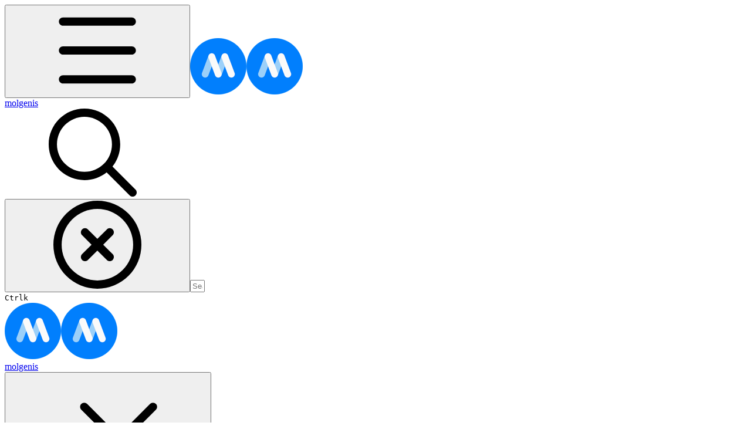

--- FILE ---
content_type: text/html; charset=utf-8
request_url: https://molgenis.gitbook.io/molgenis/data-management/guide-questionnaire
body_size: 38598
content:
<!DOCTYPE html><html lang="en" class="rounded-corners theme-clean no-tint sidebar-default sidebar-list-default links-default depth-subtle __variable_7d5705 __variable_4d8f45 __variable_7857c7 font-Inter sheet-open:gutter-stable"><head><meta charSet="utf-8"/><link rel="preconnect" href="https://static-2c.gitbook.com" crossorigin=""/><link rel="preconnect" href="https://api.gitbook.com/cache/"/><link rel="preconnect" href="https://ka-p.fontawesome.com/releases/v7.1.0/"/><link rel="preconnect" href="https://static-2c.gitbook.com"/><meta name="viewport" content="width=device-width, initial-scale=1, maximum-scale=1, viewport-fit=cover"/><link rel="preload" href="https://molgenis.gitbook.io/molgenis/~gitbook/image?url=https%3A%2F%2F2554207006-files.gitbook.io%2F%7E%2Ffiles%2Fv0%2Fb%2Fgitbook-legacy-files%2Fo%2Fspaces%252F-LLUgz0ctDlFMwo2_rIW%252Favatar-1601576686769.png%3Fgeneration%3D1601576687137955%26alt%3Dmedia&amp;width=32&amp;dpr=3&amp;quality=100&amp;sign=1d8b7b4a&amp;sv=2" as="image" fetchPriority="high"/><link rel="stylesheet" href="https://static-2c.gitbook.com/_next/static/css/a9c918e2b3276cf2.css" data-precedence="next"/><link rel="stylesheet" href="https://static-2c.gitbook.com/_next/static/css/8ff4fe51b97ee379.css" data-precedence="next"/><link rel="stylesheet" href="https://static-2c.gitbook.com/_next/static/css/06bd1f5bc9cd60c7.css" data-precedence="next"/><link rel="stylesheet" href="https://static-2c.gitbook.com/_next/static/css/7ebb61be21b17617.css" data-precedence="next"/><link rel="stylesheet" href="https://static-2c.gitbook.com/_next/static/css/f03c8e78cd26d590.css" data-precedence="next"/><link rel="stylesheet" href="https://static-2c.gitbook.com/_next/static/css/c36dde9599bfc781.css" data-precedence="next"/><link rel="stylesheet" href="https://static-2c.gitbook.com/_next/static/css/9c3b4442e0601ff1.css" data-precedence="next"/><link rel="stylesheet" href="https://static-2c.gitbook.com/_next/static/css/8c7837bed22017b9.css" data-precedence="next"/><link rel="preload" as="script" fetchPriority="low" href="https://static-2c.gitbook.com/_next/static/chunks/webpack-023411c9febbfbb8.js"/><script src="https://static-2c.gitbook.com/_next/static/chunks/87c73c54-3c195070c5cbb22b.js" async=""></script><script src="https://static-2c.gitbook.com/_next/static/chunks/1902-3c9af5e38470b7ba.js" async=""></script><script src="https://static-2c.gitbook.com/_next/static/chunks/main-app-a0ac55901a15e772.js" async=""></script><script src="https://static-2c.gitbook.com/_next/static/chunks/app/global-error-99197ad4868e95f4.js" async=""></script><script src="https://static-2c.gitbook.com/_next/static/chunks/f5718501-3323166cff243a9d.js" async=""></script><script src="https://static-2c.gitbook.com/_next/static/chunks/9071f66d-390fafe3303b2acb.js" async=""></script><script src="https://static-2c.gitbook.com/_next/static/chunks/6500-df22b4917e9f7eea.js" async=""></script><script src="https://static-2c.gitbook.com/_next/static/chunks/2821-18260ac545927e21.js" async=""></script><script src="https://static-2c.gitbook.com/_next/static/chunks/823-661508f46f050d7f.js" async=""></script><script src="https://static-2c.gitbook.com/_next/static/chunks/9370-09f5ace4f053ef73.js" async=""></script><script src="https://static-2c.gitbook.com/_next/static/chunks/6094-3ffb0014cd35ef1d.js" async=""></script><script src="https://static-2c.gitbook.com/_next/static/chunks/7458-788ad0734e3a245a.js" async=""></script><script src="https://static-2c.gitbook.com/_next/static/chunks/app/sites/static/%5Bmode%5D/%5BsiteURL%5D/%5BsiteData%5D/(content)/%5BpagePath%5D/page-6419821c2bfc9973.js" async=""></script><script src="https://static-2c.gitbook.com/_next/static/chunks/4945-430fa5cc2f8244f6.js" async=""></script><script src="https://static-2c.gitbook.com/_next/static/chunks/2088-91e93f20a85f8618.js" async=""></script><script src="https://static-2c.gitbook.com/_next/static/chunks/4642-3e71cc1550c5a7e7.js" async=""></script><script src="https://static-2c.gitbook.com/_next/static/chunks/app/sites/static/%5Bmode%5D/%5BsiteURL%5D/%5BsiteData%5D/(content)/layout-e58d0f9e6702346b.js" async=""></script><meta name="next-size-adjust" content=""/><meta name="color-scheme" content="light"/><title>Questionnaires | molgenis</title><meta name="generator" content="GitBook (29e2b22)"/><meta name="robots" content="index, follow"/><link rel="canonical" href="https://molgenis.gitbook.io/molgenis/data-management/guide-questionnaire"/><link rel="alternate" type="text/markdown" href="https://molgenis.gitbook.io/molgenis/data-management/guide-questionnaire.md"/><link rel="alternate" type="application/rss+xml" title="RSS Feed" href="https://molgenis.gitbook.io/molgenis/data-management/guide-questionnaire/rss.xml"/><meta name="mobile-web-app-capable" content="yes"/><meta name="apple-mobile-web-app-title" content="molgenis"/><meta name="apple-mobile-web-app-status-bar-style" content="default"/><meta property="og:title" content="Questionnaires | molgenis"/><meta property="og:image" content="https://molgenis.gitbook.io/molgenis/~gitbook/ogimage/-M1B5bmWIJ7WKB2xivKg"/><meta name="twitter:card" content="summary_large_image"/><meta name="twitter:title" content="Questionnaires | molgenis"/><meta name="twitter:image" content="https://molgenis.gitbook.io/molgenis/~gitbook/ogimage/-M1B5bmWIJ7WKB2xivKg"/><link rel="icon" href="https://molgenis.gitbook.io/molgenis/~gitbook/image?url=https%3A%2F%2F2554207006-files.gitbook.io%2F%7E%2Ffiles%2Fv0%2Fb%2Fgitbook-legacy-files%2Fo%2Fspaces%252F-LLUgz0ctDlFMwo2_rIW%252Favatar-1601576686769.png%3Fgeneration%3D1601576687137955%26alt%3Dmedia&amp;width=48&amp;height=48&amp;sign=1d8b7b4a&amp;sv=2" type="image/png" media="(prefers-color-scheme: light)"/><link rel="icon" href="https://molgenis.gitbook.io/molgenis/~gitbook/image?url=https%3A%2F%2F2554207006-files.gitbook.io%2F%7E%2Ffiles%2Fv0%2Fb%2Fgitbook-legacy-files%2Fo%2Fspaces%252F-LLUgz0ctDlFMwo2_rIW%252Favatar-1601576686769.png%3Fgeneration%3D1601576687137955%26alt%3Dmedia&amp;width=48&amp;height=48&amp;sign=1d8b7b4a&amp;sv=2" type="image/png" media="(prefers-color-scheme: dark)"/><link rel="apple-touch-icon" href="https://molgenis.gitbook.io/molgenis/~gitbook/image?url=https%3A%2F%2F2554207006-files.gitbook.io%2F%7E%2Ffiles%2Fv0%2Fb%2Fgitbook-legacy-files%2Fo%2Fspaces%252F-LLUgz0ctDlFMwo2_rIW%252Favatar-1601576686769.png%3Fgeneration%3D1601576687137955%26alt%3Dmedia&amp;width=180&amp;height=180&amp;sign=1d8b7b4a&amp;sv=2" type="image/png" media="(prefers-color-scheme: light)"/><link rel="apple-touch-icon" href="https://molgenis.gitbook.io/molgenis/~gitbook/image?url=https%3A%2F%2F2554207006-files.gitbook.io%2F%7E%2Ffiles%2Fv0%2Fb%2Fgitbook-legacy-files%2Fo%2Fspaces%252F-LLUgz0ctDlFMwo2_rIW%252Favatar-1601576686769.png%3Fgeneration%3D1601576687137955%26alt%3Dmedia&amp;width=180&amp;height=180&amp;sign=1d8b7b4a&amp;sv=2" type="image/png" media="(prefers-color-scheme: dark)"/><style>
                    :root {
                        --primary-1: 255 255 255; --contrast-primary-1: 29 29 29;
--primary-2: 255 248 245; --contrast-primary-2: 29 29 29;
--primary-3: 255 244 237; --contrast-primary-3: 29 29 29;
--primary-4: 255 238 227; --contrast-primary-4: 29 29 29;
--primary-5: 255 231 217; --contrast-primary-5: 29 29 29;
--primary-6: 254 222 204; --contrast-primary-6: 29 29 29;
--primary-7: 246 208 187; --contrast-primary-7: 29 29 29;
--primary-8: 238 194 169; --contrast-primary-8: 29 29 29;
--primary-9: 244 124 36; --contrast-primary-9: 255 255 255;
--primary-10: 197 81 0; --contrast-primary-10: 255 255 255;
--primary-11: 143 98 73; --contrast-primary-11: 255 255 255;
--primary-12: 36 27 22; --contrast-primary-12: 255 255 255;
--primary-original: 244 124 36; --contrast-primary-original: 255 255 255;
                        --tint-1: 255 255 255; --contrast-tint-1: 29 29 29;
--tint-2: 251 250 249; --contrast-tint-2: 29 29 29;
--tint-3: 249 247 245; --contrast-tint-3: 29 29 29;
--tint-4: 245 241 239; --contrast-tint-4: 29 29 29;
--tint-5: 241 236 233; --contrast-tint-5: 29 29 29;
--tint-6: 235 228 224; --contrast-tint-6: 29 29 29;
--tint-7: 223 215 211; --contrast-tint-7: 29 29 29;
--tint-8: 211 202 198; --contrast-tint-8: 29 29 29;
--tint-9: 151 127 114; --contrast-tint-9: 255 255 255;
--tint-10: 139 116 103; --contrast-tint-10: 255 255 255;
--tint-11: 117 108 103; --contrast-tint-11: 255 255 255;
--tint-12: 30 29 28; --contrast-tint-12: 255 255 255;
--tint-original: 120 120 120; --contrast-tint-original: 255 255 255;
                        --neutral-1: 255 255 255; --contrast-neutral-1: 29 29 29;
--neutral-2: 250 250 250; --contrast-neutral-2: 29 29 29;
--neutral-3: 247 247 247; --contrast-neutral-3: 29 29 29;
--neutral-4: 242 242 242; --contrast-neutral-4: 29 29 29;
--neutral-5: 237 237 237; --contrast-neutral-5: 29 29 29;
--neutral-6: 229 229 229; --contrast-neutral-6: 29 29 29;
--neutral-7: 217 217 217; --contrast-neutral-7: 29 29 29;
--neutral-8: 204 204 204; --contrast-neutral-8: 29 29 29;
--neutral-9: 120 120 120; --contrast-neutral-9: 255 255 255;
--neutral-10: 121 121 121; --contrast-neutral-10: 255 255 255;
--neutral-11: 110 110 110; --contrast-neutral-11: 255 255 255;
--neutral-12: 29 29 29; --contrast-neutral-12: 255 255 255;
--neutral-original: 120 120 120; --contrast-neutral-original: 255 255 255;

                        --header-background: 244 124 36;
                        --header-link: 255 255 255;

                        --info-1: 255 255 255; --contrast-info-1: 29 29 29;
--info-2: 250 250 250; --contrast-info-2: 29 29 29;
--info-3: 247 247 247; --contrast-info-3: 29 29 29;
--info-4: 242 242 242; --contrast-info-4: 29 29 29;
--info-5: 237 237 237; --contrast-info-5: 29 29 29;
--info-6: 229 229 229; --contrast-info-6: 29 29 29;
--info-7: 217 217 217; --contrast-info-7: 29 29 29;
--info-8: 204 204 204; --contrast-info-8: 29 29 29;
--info-9: 120 120 120; --contrast-info-9: 255 255 255;
--info-10: 121 121 121; --contrast-info-10: 255 255 255;
--info-11: 110 110 110; --contrast-info-11: 255 255 255;
--info-12: 29 29 29; --contrast-info-12: 255 255 255;
--info-original: 120 120 120; --contrast-info-original: 255 255 255;
                        --warning-1: 255 255 255; --contrast-warning-1: 29 29 29;
--warning-2: 254 249 244; --contrast-warning-2: 29 29 29;
--warning-3: 255 245 236; --contrast-warning-3: 29 29 29;
--warning-4: 255 239 225; --contrast-warning-4: 29 29 29;
--warning-5: 254 233 214; --contrast-warning-5: 29 29 29;
--warning-6: 250 224 200; --contrast-warning-6: 29 29 29;
--warning-7: 242 211 182; --contrast-warning-7: 29 29 29;
--warning-8: 233 197 164; --contrast-warning-8: 29 29 29;
--warning-9: 254 154 0; --contrast-warning-9: 29 29 29;
--warning-10: 187 92 0; --contrast-warning-10: 255 255 255;
--warning-11: 138 102 66; --contrast-warning-11: 255 255 255;
--warning-12: 35 28 21; --contrast-warning-12: 255 255 255;
--warning-original: 254 154 0; --contrast-warning-original: 29 29 29;
                        --danger-1: 255 255 255; --contrast-danger-1: 29 29 29;
--danger-2: 255 247 246; --contrast-danger-2: 29 29 29;
--danger-3: 255 242 239; --contrast-danger-3: 29 29 29;
--danger-4: 255 234 230; --contrast-danger-4: 29 29 29;
--danger-5: 255 226 221; --contrast-danger-5: 29 29 29;
--danger-6: 255 215 210; --contrast-danger-6: 29 29 29;
--danger-7: 255 200 193; --contrast-danger-7: 29 29 29;
--danger-8: 254 184 177; --contrast-danger-8: 29 29 29;
--danger-9: 251 44 54; --contrast-danger-9: 255 255 255;
--danger-10: 228 0 33; --contrast-danger-10: 255 255 255;
--danger-11: 158 87 81; --contrast-danger-11: 255 255 255;
--danger-12: 39 25 23; --contrast-danger-12: 255 255 255;
--danger-original: 251 44 54; --contrast-danger-original: 255 255 255;
                        --success-1: 255 255 255; --contrast-success-1: 29 29 29;
--success-2: 245 252 246; --contrast-success-2: 29 29 29;
--success-3: 238 252 240; --contrast-success-3: 29 29 29;
--success-4: 229 249 231; --contrast-success-4: 29 29 29;
--success-5: 219 246 222; --contrast-success-5: 29 29 29;
--success-6: 207 240 210; --contrast-success-6: 29 29 29;
--success-7: 190 229 194; --contrast-success-7: 29 29 29;
--success-8: 172 218 177; --contrast-success-8: 29 29 29;
--success-9: 0 201 80; --contrast-success-9: 29 29 29;
--success-10: 0 152 23; --contrast-success-10: 255 255 255;
--success-11: 74 124 82; --contrast-success-11: 255 255 255;
--success-12: 22 32 23; --contrast-success-12: 255 255 255;
--success-original: 0 201 80; --contrast-success-original: 29 29 29;
                    }

                    .dark {
                        --primary-1: 29 29 29; --contrast-primary-1: 255 255 255;
--primary-2: 38 33 31; --contrast-primary-2: 255 255 255;
--primary-3: 51 42 36; --contrast-primary-3: 255 255 255;
--primary-4: 59 44 36; --contrast-primary-4: 255 255 255;
--primary-5: 68 49 37; --contrast-primary-5: 255 255 255;
--primary-6: 76 51 37; --contrast-primary-6: 255 255 255;
--primary-7: 90 59 42; --contrast-primary-7: 255 255 255;
--primary-8: 105 68 47; --contrast-primary-8: 255 255 255;
--primary-9: 244 124 36; --contrast-primary-9: 255 255 255;
--primary-10: 224 106 0; --contrast-primary-10: 255 255 255;
--primary-11: 230 180 152; --contrast-primary-11: 29 29 29;
--primary-12: 255 252 245; --contrast-primary-12: 29 29 29;
--primary-original: 244 124 36; --contrast-primary-original: 255 255 255;
                        --tint-1: 29 29 29; --contrast-tint-1: 255 255 255;
--tint-2: 35 34 34; --contrast-tint-2: 255 255 255;
--tint-3: 45 44 43; --contrast-tint-3: 255 255 255;
--tint-4: 49 47 46; --contrast-tint-4: 255 255 255;
--tint-5: 55 53 52; --contrast-tint-5: 255 255 255;
--tint-6: 59 57 55; --contrast-tint-6: 255 255 255;
--tint-7: 70 67 65; --contrast-tint-7: 255 255 255;
--tint-8: 81 77 75; --contrast-tint-8: 255 255 255;
--tint-9: 142 130 124; --contrast-tint-9: 255 255 255;
--tint-10: 154 142 135; --contrast-tint-10: 255 255 255;
--tint-11: 196 191 188; --contrast-tint-11: 29 29 29;
--tint-12: 255 255 254; --contrast-tint-12: 29 29 29;
--tint-original: 120 120 120; --contrast-tint-original: 255 255 255;
                        --neutral-1: 29 29 29; --contrast-neutral-1: 255 255 255;
--neutral-2: 34 34 34; --contrast-neutral-2: 255 255 255;
--neutral-3: 44 44 44; --contrast-neutral-3: 255 255 255;
--neutral-4: 48 48 48; --contrast-neutral-4: 255 255 255;
--neutral-5: 53 53 53; --contrast-neutral-5: 255 255 255;
--neutral-6: 57 57 57; --contrast-neutral-6: 255 255 255;
--neutral-7: 67 67 67; --contrast-neutral-7: 255 255 255;
--neutral-8: 78 78 78; --contrast-neutral-8: 255 255 255;
--neutral-9: 120 120 120; --contrast-neutral-9: 255 255 255;
--neutral-10: 144 144 144; --contrast-neutral-10: 255 255 255;
--neutral-11: 192 192 192; --contrast-neutral-11: 29 29 29;
--neutral-12: 255 255 255; --contrast-neutral-12: 29 29 29;
--neutral-original: 120 120 120; --contrast-neutral-original: 255 255 255;

                        --header-background: 244 124 36;
                        --header-link: 255 255 255;

                        --info-1: 29 29 29; --contrast-info-1: 255 255 255;
--info-2: 34 34 34; --contrast-info-2: 255 255 255;
--info-3: 44 44 44; --contrast-info-3: 255 255 255;
--info-4: 48 48 48; --contrast-info-4: 255 255 255;
--info-5: 53 53 53; --contrast-info-5: 255 255 255;
--info-6: 57 57 57; --contrast-info-6: 255 255 255;
--info-7: 67 67 67; --contrast-info-7: 255 255 255;
--info-8: 78 78 78; --contrast-info-8: 255 255 255;
--info-9: 120 120 120; --contrast-info-9: 255 255 255;
--info-10: 144 144 144; --contrast-info-10: 255 255 255;
--info-11: 192 192 192; --contrast-info-11: 29 29 29;
--info-12: 255 255 255; --contrast-info-12: 29 29 29;
--info-original: 120 120 120; --contrast-info-original: 255 255 255;
                        --warning-1: 29 29 29; --contrast-warning-1: 255 255 255;
--warning-2: 38 34 30; --contrast-warning-2: 255 255 255;
--warning-3: 50 42 35; --contrast-warning-3: 255 255 255;
--warning-4: 57 45 34; --contrast-warning-4: 255 255 255;
--warning-5: 66 50 34; --contrast-warning-5: 255 255 255;
--warning-6: 73 53 33; --contrast-warning-6: 255 255 255;
--warning-7: 87 62 37; --contrast-warning-7: 255 255 255;
--warning-8: 101 71 41; --contrast-warning-8: 255 255 255;
--warning-9: 254 154 0; --contrast-warning-9: 29 29 29;
--warning-10: 213 116 0; --contrast-warning-10: 255 255 255;
--warning-11: 224 184 145; --contrast-warning-11: 29 29 29;
--warning-12: 255 253 243; --contrast-warning-12: 29 29 29;
--warning-original: 254 154 0; --contrast-warning-original: 29 29 29;
                        --danger-1: 29 29 29; --contrast-danger-1: 255 255 255;
--danger-2: 40 32 32; --contrast-danger-2: 255 255 255;
--danger-3: 55 39 38; --contrast-danger-3: 255 255 255;
--danger-4: 64 41 38; --contrast-danger-4: 255 255 255;
--danger-5: 75 44 41; --contrast-danger-5: 255 255 255;
--danger-6: 84 45 41; --contrast-danger-6: 255 255 255;
--danger-7: 100 51 48; --contrast-danger-7: 255 255 255;
--danger-8: 117 58 54; --contrast-danger-8: 255 255 255;
--danger-9: 251 44 54; --contrast-danger-9: 255 255 255;
--danger-10: 255 52 59; --contrast-danger-10: 255 255 255;
--danger-11: 248 168 161; --contrast-danger-11: 29 29 29;
--danger-12: 255 249 247; --contrast-danger-12: 29 29 29;
--danger-original: 251 44 54; --contrast-danger-original: 255 255 255;
                        --success-1: 29 29 29; --contrast-success-1: 255 255 255;
--success-2: 31 36 32; --contrast-success-2: 255 255 255;
--success-3: 37 47 38; --contrast-success-3: 255 255 255;
--success-4: 37 52 39; --contrast-success-4: 255 255 255;
--success-5: 38 60 41; --contrast-success-5: 255 255 255;
--success-6: 38 65 41; --contrast-success-6: 255 255 255;
--success-7: 42 77 48; --contrast-success-7: 255 255 255;
--success-8: 47 89 54; --contrast-success-8: 255 255 255;
--success-9: 0 201 80; --contrast-success-9: 29 29 29;
--success-10: 0 176 54; --contrast-success-10: 255 255 255;
--success-11: 155 208 161; --contrast-success-11: 29 29 29;
--success-12: 246 255 247; --contrast-success-12: 29 29 29;
--success-original: 0 201 80; --contrast-success-original: 29 29 29;
                    }
                </style><script src="https://static-2c.gitbook.com/_next/static/chunks/polyfills-42372ed130431b0a.js" noModule=""></script></head><body class="site-background sheet-open:overflow-hidden"><div hidden=""><!--$--><!--/$--></div><script>((a2, b4, c4, d3, e3, f3, g5, h4) => {
          let i4 = document.documentElement, j3 = ["light", "dark"];
          function k4(b5) {
            var c5;
            (Array.isArray(a2) ? a2 : [a2]).forEach((a3) => {
              let c6 = a3 === "class", d4 = c6 && f3 ? e3.map((a4) => f3[a4] || a4) : e3;
              c6 ? (i4.classList.remove(...d4), i4.classList.add(f3 && f3[b5] ? f3[b5] : b5)) : i4.setAttribute(a3, b5);
            }), c5 = b5, h4 && j3.includes(c5) && (i4.style.colorScheme = c5);
          }
          if (d3) k4(d3);
          else try {
            let a3 = localStorage.getItem(b4) || c4, d4 = g5 && a3 === "system" ? window.matchMedia("(prefers-color-scheme: dark)").matches ? "dark" : "light" : a3;
            k4(d4);
          } catch {
          }
        })("class","theme","system","light",["light","dark"],null,true,true)</script><header id="site-header" class="flex flex-col h-[64px] sticky top-0 pt-[env(safe-area-inset-top)] z-30 w-full flex-none shadow-[0px_1px_0px] shadow-tint-12/2 bg-tint-base/9 theme-muted:bg-tint-subtle/9 [html.sidebar-filled.theme-bold.tint_&amp;]:bg-tint-subtle/9 theme-gradient:bg-gradient-primary theme-gradient-tint:bg-gradient-tint contrast-more:bg-tint-base text-sm backdrop-blur-lg"><div class="theme-bold:bg-header-background theme-bold:shadow-[0px_1px_0px] theme-bold:shadow-tint-12/2"><div class="transition-all duration-300 lg:chat-open:pr-80 xl:chat-open:pr-96"><div id="header-content" class="gap-4 lg:gap-6 flex items-center justify-between w-full py-3 min-h-16 sm:h-16 px-4 pl-[max(env(safe-area-inset-left),1rem)] pr-[max(env(safe-area-inset-right),1rem)] sm:px-6 sm:pl-[max(env(safe-area-inset-left),1.5rem)] sm:pr-[max(env(safe-area-inset-right),1.5rem)] md:px-8 md:pl-[max(env(safe-area-inset-left),2rem)] md:pr-[max(env(safe-area-inset-right),2rem)] max-w-screen-2xl mx-auto transition-[max-width] duration-300 @container/header"><div class="flex max-w-full min-w-0 shrink items-center justify-start gap-2 lg:gap-4"><button type="button" class="button group/button inline-flex items-center gap-2 rounded-xl straight-corners:rounded-none circular-corners:rounded-3xl border-tint hover:border-tint-hover disabled:border-tint depth-subtle:shadow-xs hover:depth-subtle:shadow-md focus-visible:depth-subtle:shadow-md active:depth-subtle:shadow-xs dark:shadow-tint-1 not-focus-visible:outline-0 contrast-more:border-tint-12 contrast-more:hover:outline-2 contrast-more:hover:outline-tint-12 contrast-more:hover:border-tint-12 contrast-more:focus-visible:border-tint-12 contrast-more:focus-visible:outline-tint-12 hover:depth-subtle:-translate-y-px focus-visible:depth-subtle:-translate-y-px data-[state=open]:depth-subtle:-translate-y-px active:depth-subtle:translate-y-0 transition-all grow-0 shrink-0 truncate max-w-full align-middle leading-normal disabled:cursor-not-allowed disabled:translate-y-0! disabled:shadow-none! bg-transparent border-0 contrast-more:border shadow-none! translate-y-0! hover:text-tint-strong focus-visible:bg-tint-hover focus-visible:text-tint-strong data-[state=open]:bg-tint-hover data-[state=open]:text-tint-strong contrast-more:bg-tint-subtle disabled:text-tint/8 disabled:bg-transparent p-2 -ml-2 text-tint-strong theme-bold:text-header-link hover:bg-tint-hover hover:theme-bold:bg-header-link/3 lg:hidden" aria-label="Open table of contents" data-testid="toc-button" data-state="closed"><svg class="gb-icon button-leading-icon shrink-0 size-text-lg my-[.1875em] mx-[.1875em]"><title>bars</title><defs><mask id="_R_2ml8qiv5ubsnpfivb_" style="mask-type:alpha"><image data-testid="mask-image" href="https://ka-p.fontawesome.com/releases/v7.1.0/svgs/regular/bars.svg?v=2&amp;token=a463935e93" width="100%" height="100%" preserveAspectRatio="xMidYMid meet"></image></mask></defs><rect width="100%" height="100%" fill="currentColor" mask="url(#_R_2ml8qiv5ubsnpfivb_)"></rect></svg></button><a class="group/headerlogo min-w-0 shrink flex items-center" href="/molgenis"><img alt="" style="aspect-ratio:1" fetchPriority="high" class="block dark:hidden object-contain size-8" src="https://molgenis.gitbook.io/molgenis/~gitbook/image?url=https%3A%2F%2F2554207006-files.gitbook.io%2F%7E%2Ffiles%2Fv0%2Fb%2Fgitbook-legacy-files%2Fo%2Fspaces%252F-LLUgz0ctDlFMwo2_rIW%252Favatar-1601576686769.png%3Fgeneration%3D1601576687137955%26alt%3Dmedia&amp;width=32&amp;dpr=3&amp;quality=100&amp;sign=1d8b7b4a&amp;sv=2"/><img alt="" style="aspect-ratio:1" loading="lazy" fetchPriority="high" class="hidden dark:block object-contain size-8" src="https://molgenis.gitbook.io/molgenis/~gitbook/image?url=https%3A%2F%2F2554207006-files.gitbook.io%2F%7E%2Ffiles%2Fv0%2Fb%2Fgitbook-legacy-files%2Fo%2Fspaces%252F-LLUgz0ctDlFMwo2_rIW%252Favatar-1601576686769.png%3Fgeneration%3D1601576687137955%26alt%3Dmedia&amp;width=32&amp;dpr=3&amp;quality=100&amp;sign=1d8b7b4a&amp;sv=2"/><div class="text-pretty line-clamp-2 tracking-tight max-w-[18ch] lg:max-w-[24ch] font-semibold ms-3 text-base/tight lg:text-lg/tight text-tint-strong theme-bold:text-header-link">molgenis</div></a></div><div class="flex grow-0 shrink-0 @2xl:basis-56 justify-self-end items-center gap-2 transition-[margin] duration-300 order-last"><div class="relative flex @max-2xl:size-9.5 grow"><div class="group/input relative flex min-h-min overflow-hidden border border-tint bg-tint-base align-middle shadow-tint/6 ring-primary-hover transition-all dark:shadow-tint-1 depth-subtle:focus-within:-translate-y-px depth-subtle:hover:-translate-y-px depth-subtle:shadow-xs focus-within:border-primary-hover focus-within:depth-subtle:shadow-lg focus-within:shadow-primary-subtle focus-within:ring-2 hover:cursor-text hover:border-tint-hover hover:not-focus-within:bg-tint-subtle depth-subtle:hover:not-focus-within:shadow-md focus-within:hover:border-primary-hover flex-row px-3 py-2 gap-2 circular-corners:rounded-3xl rounded-corners:rounded-xl @max-2xl:absolute inset-y-0 right-0 z-30 @max-2xl:max-w-9.5 grow theme-bold:border-header-link/4 theme-bold:bg-header-link/1 @max-2xl:px-2.5 theme-bold:text-header-link theme-bold:shadow-none! theme-bold:backdrop-blur-xl @max-2xl:focus-within:w-56 @max-2xl:focus-within:max-w-[calc(100vw-5rem)] theme-bold:focus-within:border-header-link/6 theme-bold:focus-within:ring-header-link/5 theme-bold:hover:border-header-link/5 theme-bold:hover:not-focus-within:bg-header-link/2 @max-2xl:has-[input[aria-expanded=true]]:w-56 @max-2xl:has-[input[aria-expanded=true]]:max-w-[calc(100vw-5rem)] @max-2xl:[&amp;_input]:opacity-0 theme-bold:[&amp;_input]:placeholder:text-header-link/8 @max-2xl:focus-within:[&amp;_input]:opacity-11 @max-2xl:has-[input[aria-expanded=true]]:[&amp;_input]:opacity-11"><div class="flex shrink grow gap-2 items-center"><div class="flex items-center text-tint"><svg class="gb-icon size-text-lg shrink-0 text-tint theme-bold:text-header-link/8"><title>search</title><defs><mask id="_R_5dp8qiv5ubsnpfivb_" style="mask-type:alpha"><image data-testid="mask-image" href="https://ka-p.fontawesome.com/releases/v7.1.0/svgs/regular/search.svg?v=2&amp;token=a463935e93" width="100%" height="100%" preserveAspectRatio="xMidYMid meet"></image></mask></defs><rect width="100%" height="100%" fill="currentColor" mask="url(#_R_5dp8qiv5ubsnpfivb_)"></rect></svg></div><button type="button" class="button group/button items-center gap-2 rounded-xl straight-corners:rounded-none circular-corners:rounded-3xl border-tint hover:border-tint-hover disabled:border-tint depth-subtle:shadow-xs hover:depth-subtle:shadow-md focus-visible:depth-subtle:shadow-md active:depth-subtle:shadow-xs dark:shadow-tint-1 not-focus-visible:outline-0 contrast-more:border-tint-12 contrast-more:hover:outline-2 contrast-more:hover:outline-tint-12 contrast-more:hover:border-tint-12 contrast-more:focus-visible:border-tint-12 contrast-more:focus-visible:outline-tint-12 hover:depth-subtle:-translate-y-px focus-visible:depth-subtle:-translate-y-px data-[state=open]:depth-subtle:-translate-y-px active:depth-subtle:translate-y-0 transition-all grow-0 truncate max-w-full align-middle leading-normal disabled:cursor-not-allowed disabled:translate-y-0! disabled:shadow-none! bg-transparent border-0 contrast-more:border shadow-none! translate-y-0! hover:bg-tint-hover hover:text-tint-strong focus-visible:bg-tint-hover focus-visible:text-tint-strong data-[state=open]:bg-tint-hover data-[state=open]:text-tint-strong contrast-more:bg-tint-subtle disabled:text-tint/8 disabled:bg-transparent hidden shrink-0 animate-fade-in text-tint theme-bold:text-header-link theme-bold:hover:bg-header-link/3 -ml-2.25 -my-1.5 -mr-2 p-1.5" aria-label="Clear" data-state="closed"><svg class="gb-icon button-leading-icon shrink-0 size-text-lg my-[.1875em] mx-[.1875em]"><title>circle-xmark</title><defs><mask id="_R_1b9dp8qiv5ubsnpfivb_" style="mask-type:alpha"><image data-testid="mask-image" href="https://ka-p.fontawesome.com/releases/v7.1.0/svgs/regular/circle-xmark.svg?v=2&amp;token=a463935e93" width="100%" height="100%" preserveAspectRatio="xMidYMid meet"></image></mask></defs><rect width="100%" height="100%" fill="currentColor" mask="url(#_R_1b9dp8qiv5ubsnpfivb_)"></rect></svg></button><input class="peer max-h-64 grow shrink resize-none leading-normal text-left outline-none placeholder:text-tint/8 placeholder-shown:text-ellipsis aria-busy:cursor-progress -m-2 p-2" aria-label="Search" placeholder="Search…" maxLength="512" type="text" size="1" data-testid="search-input" autoComplete="off" aria-autocomplete="list" aria-haspopup="dialog" aria-expanded="false" aria-controls="search-results-_R_98qiv5ubsnpfivb_" data-state="closed" name="search-input" value=""/><div class=""><div aria-busy="true" class="shortcut hidden justify-end gap-0.5 whitespace-nowrap text-tint text-xs [font-feature-settings:&quot;calt&quot;,&quot;case&quot;] contrast-more:text-tint-strong md:flex opacity-0"><kbd class="flex h-5 min-w-5 items-center justify-center rounded-md border border-tint-subtle px-1 text-xs theme-bold:border-header-link/4 theme-bold:bg-header-background theme-bold:text-header-link">Ctrl</kbd><kbd class="flex h-5 min-w-5 items-center justify-center rounded-md border border-tint-subtle px-1 uppercase theme-bold:border-header-link/4 theme-bold:bg-header-background theme-bold:text-header-link">k</kbd></div></div></div><div class="flex items-center gap-2 empty:hidden -my-1 -mr-1.5"></div></div></div></div></div></div></div></header><div class="pointer-events-none fixed inset-x-0 top-0 z-50 h-0.5 overflow-hidden hidden animate-fade-out-slow"><div class="h-full w-full origin-left animate-crawl bg-primary-solid theme-bold:bg-header-link"></div></div><div class="motion-safe:transition-all motion-safe:duration-300 lg:chat-open:mr-80 xl:chat-open:mr-96"><div class="flex flex-col lg:flex-row lg:justify-center px-4 pl-[max(env(safe-area-inset-left),1rem)] pr-[max(env(safe-area-inset-right),1rem)] sm:px-6 sm:pl-[max(env(safe-area-inset-left),1.5rem)] sm:pr-[max(env(safe-area-inset-right),1.5rem)] md:px-8 md:pl-[max(env(safe-area-inset-left),2rem)] md:pr-[max(env(safe-area-inset-right),2rem)] max-w-screen-2xl mx-auto site-width-wide:max-w-screen-4xl transition-[max-width] duration-300"><div id="side-sheet-overlay" class="fixed inset-0 z-40 items-start bg-tint-base/3 not-hydrated:opacity-0 starting:opacity-0 starting:backdrop-blur-none transition-[opacity,display,backdrop-filter] transition-discrete duration-250 dark:bg-tint-base/6 hidden opacity-0 backdrop-blur-none"></div><aside class="side-sheet fixed inset-y-0 z-41 left-0 max-w-[calc(100%-4rem)] hidden group/table-of-contents text-sm grow-0 shrink-0 w-4/5 md:w-1/2 lg:w-72 basis-72 lg:page-no-toc:basis-56 max-lg:not-sidebar-filled:bg-tint-base max-lg:not-sidebar-filled:border-r border-tint-subtle lg:flex! lg:animate-none! lg:sticky lg:mr-12 lg:z-0! lg:top-0 lg:h-screen lg:announcement:h-[calc(100vh-4.25rem)] lg:site-header:top-16 lg:site-header:h-[calc(100vh-4rem)] lg:announcement:site-header:h-[calc(100vh-4rem-4.25rem)] lg:site-header-sections:top-27 lg:site-header-sections:h-[calc(100vh-6.75rem)] lg:site-header-sections:announcement:h-[calc(100vh-6.75rem-4.25rem)] lg:[html[style*=&quot;--toc-top-offset&quot;]_&amp;]:top-(--toc-top-offset)! lg:[html[style*=&quot;--toc-height&quot;]_&amp;]:h-(--toc-height)! lg:page-no-toc:[html[style*=&quot;--outline-top-offset&quot;]_&amp;]:top-(--outline-top-offset)! lg:page-no-toc:[html[style*=&quot;--outline-height&quot;]_&amp;]:top-(--outline-height)! pt-6 pb-4 supports-[-webkit-touch-callout]:pb-[env(safe-area-inset-bottom)] lg:sidebar-filled:pr-6 lg:page-no-toc:pr-0 max-lg:pl-8 flex-col gap-4" aria-expanded="false" aria-modal="false" data-testid="table-of-contents" id="table-of-contents"><div class="pr-4 flex lg:hidden grow-0 dark:shadow-light/1 text-base/tight items-center"><a class="group/headerlogo min-w-0 shrink flex items-center" href="/molgenis"><img alt="" style="aspect-ratio:1" fetchPriority="high" class="block dark:hidden object-contain size-8" src="https://molgenis.gitbook.io/molgenis/~gitbook/image?url=https%3A%2F%2F2554207006-files.gitbook.io%2F%7E%2Ffiles%2Fv0%2Fb%2Fgitbook-legacy-files%2Fo%2Fspaces%252F-LLUgz0ctDlFMwo2_rIW%252Favatar-1601576686769.png%3Fgeneration%3D1601576687137955%26alt%3Dmedia&amp;width=32&amp;dpr=3&amp;quality=100&amp;sign=1d8b7b4a&amp;sv=2"/><img alt="" style="aspect-ratio:1" loading="lazy" fetchPriority="high" class="hidden dark:block object-contain size-8" src="https://molgenis.gitbook.io/molgenis/~gitbook/image?url=https%3A%2F%2F2554207006-files.gitbook.io%2F%7E%2Ffiles%2Fv0%2Fb%2Fgitbook-legacy-files%2Fo%2Fspaces%252F-LLUgz0ctDlFMwo2_rIW%252Favatar-1601576686769.png%3Fgeneration%3D1601576687137955%26alt%3Dmedia&amp;width=32&amp;dpr=3&amp;quality=100&amp;sign=1d8b7b4a&amp;sv=2"/><div class="text-pretty line-clamp-2 tracking-tight max-w-[18ch] lg:max-w-[24ch] font-semibold ms-3 text-base/tight lg:text-lg/tight text-tint-strong theme-bold:text-header-link">molgenis</div></a></div><div class="-ms-5 relative flex min-h-0 grow flex-col border-tint-subtle sidebar-filled:bg-tint-subtle theme-muted:bg-tint-subtle [html.sidebar-filled.theme-muted_&amp;]:bg-tint-base [html.sidebar-filled.theme-bold.tint_&amp;]:bg-tint-base [html.sidebar-filled.theme-gradient_&amp;]:border max-lg:sidebar-filled:border page-no-toc:bg-transparent! page-no-toc:border-none! sidebar-filled:rounded-2xl straight-corners:rounded-none page-has-toc:[html.sidebar-filled.circular-corners_&amp;]:rounded-4xl"><div class="my-5 sidebar-default:mt-2 flex flex-col gap-2 px-5 empty:hidden"><button type="button" class="button group/button inline-flex items-center gap-2 rounded-xl straight-corners:rounded-none circular-corners:rounded-3xl border border-tint hover:border-tint-hover disabled:border-tint depth-subtle:shadow-xs hover:depth-subtle:shadow-md focus-visible:depth-subtle:shadow-md active:depth-subtle:shadow-xs shadow-tint/6 dark:shadow-tint-1 not-focus-visible:outline-0 contrast-more:border-tint-12 contrast-more:hover:outline-2 contrast-more:hover:outline-tint-12 contrast-more:hover:border-tint-12 contrast-more:focus-visible:border-tint-12 contrast-more:focus-visible:outline-tint-12 hover:depth-subtle:-translate-y-px focus-visible:depth-subtle:-translate-y-px data-[state=open]:depth-subtle:-translate-y-px active:depth-subtle:translate-y-0 transition-all grow-0 shrink-0 truncate max-w-full align-middle disabled:cursor-not-allowed disabled:translate-y-0! disabled:shadow-none! depth-flat:bg-transparent text-tint hover:bg-tint-hover hover:depth-flat:bg-tint-hover hover:text-tint contrast-more:bg-tint-subtle disabled:bg-transparent disabled:text-tint/8 p-1.5 text-sm/normal group/dropdown bg-tint-base w-full px-3" data-testid="space-dropdown-button" id="radix-_R_dj5kqiv5ubsnpfivb_" aria-haspopup="menu" aria-expanded="false" data-state="closed"><span class="button-content truncate"><span class="button-content">Latest</span></span><span class="button-trailing-icon ms-auto"><svg class="gb-icon shrink-0 group-data-[state=open]/dropdown:rotate-180 group-open:rotate-180 size-3 transition-all opacity-6 group-hover/dropdown:opacity-11"><title>chevron-down</title><defs><mask id="_R_9tj5kqiv5ubsnpfivb_" style="mask-type:alpha"><image data-testid="mask-image" href="https://ka-p.fontawesome.com/releases/v7.1.0/svgs/regular/chevron-down.svg?v=2&amp;token=a463935e93" width="100%" height="100%" preserveAspectRatio="xMidYMid meet"></image></mask></defs><rect width="100%" height="100%" fill="currentColor" mask="url(#_R_9tj5kqiv5ubsnpfivb_)"></rect></svg></span></button></div><div class="group/scroll-container relative flex shrink grow min-h-0" data-testid="toc-scroll-container"><div class="flex-1 overflow-hidden min-h-0 hide-scrollbar overflow-y-auto flex flex-col p-2 gutter-stable"><ul class="flex flex-col gap-y-0.5 page-no-toc:hidden grow border-tint-subtle sidebar-list-line:border-l"><li class="flex flex-col"><a class="group/toclink toclink relative transition-colors flex flex-row justify-start items-center gap-3 circular-corners:rounded-2xl rounded-md straight-corners:rounded-none p-1.5 pl-3 text-balance font-normal text-sm text-tint-strong/7 hover:bg-tint-hover hover:text-tint-strong contrast-more:text-tint-strong contrast-more:hover:text-tint-strong contrast-more:hover:ring-1 contrast-more:hover:ring-tint-12 before:contents[] before:-left-px before:absolute before:inset-y-0 sidebar-list-line:rounded-l-none! sidebar-list-line:before:w-px [&amp;+div_a]:sidebar-list-default:rounded-l-none [&amp;+div_a]:pl-5 [&amp;+div_a]:sidebar-list-default:before:w-px" data-active="false" href="/molgenis">Introduction<button type="button" class="button group/button inline-flex items-center gap-2 rounded-xl straight-corners:rounded-none circular-corners:rounded-3xl border-tint hover:border-tint-hover disabled:border-tint depth-subtle:shadow-xs hover:depth-subtle:shadow-md focus-visible:depth-subtle:shadow-md active:depth-subtle:shadow-xs dark:shadow-tint-1 not-focus-visible:outline-0 contrast-more:border-tint-12 contrast-more:hover:outline-2 contrast-more:hover:outline-tint-12 contrast-more:hover:border-tint-12 contrast-more:focus-visible:border-tint-12 contrast-more:focus-visible:outline-tint-12 hover:depth-subtle:-translate-y-px focus-visible:depth-subtle:-translate-y-px data-[state=open]:depth-subtle:-translate-y-px active:depth-subtle:translate-y-0 transition-all grow-0 shrink-0 truncate max-w-full align-middle disabled:cursor-not-allowed disabled:translate-y-0! disabled:shadow-none! bg-transparent border-0 contrast-more:border shadow-none! translate-y-0! hover:text-tint-strong focus-visible:bg-tint-hover focus-visible:text-tint-strong data-[state=open]:bg-tint-hover data-[state=open]:text-tint-strong contrast-more:bg-tint-subtle disabled:text-tint/8 disabled:bg-transparent p-1 text-sm/tight rounded-corners:rounded-lg ml-auto text-current hover:bg-tint-base" tabindex="-1"><svg class="gb-icon group-data-[state=open]/dropdown:rotate-90 group-open:rotate-90 size-3 transition-all button-leading-icon shrink-0 my-text-1/8 size-text-base mx-text-1/8 m-0! size-3! opacity-6 group-hover:opacity-11"><title>chevron-right</title><defs><mask id="_R_m8mj5kqiv5ubsnpfivb_" style="mask-type:alpha"><image data-testid="mask-image" href="https://ka-p.fontawesome.com/releases/v7.1.0/svgs/regular/chevron-right.svg?v=2&amp;token=a463935e93" width="100%" height="100%" preserveAspectRatio="xMidYMid meet"></image></mask></defs><rect width="100%" height="100%" fill="currentColor" mask="url(#_R_m8mj5kqiv5ubsnpfivb_)"></rect></svg></button></a></li><li class="flex flex-col"><a class="group/toclink toclink relative transition-colors flex flex-row justify-start items-center gap-3 circular-corners:rounded-2xl rounded-md straight-corners:rounded-none p-1.5 pl-3 text-balance font-normal text-sm text-tint-strong/7 hover:bg-tint-hover hover:text-tint-strong contrast-more:text-tint-strong contrast-more:hover:text-tint-strong contrast-more:hover:ring-1 contrast-more:hover:ring-tint-12 before:contents[] before:-left-px before:absolute before:inset-y-0 sidebar-list-line:rounded-l-none! sidebar-list-line:before:w-px [&amp;+div_a]:sidebar-list-default:rounded-l-none [&amp;+div_a]:pl-5 [&amp;+div_a]:sidebar-list-default:before:w-px" data-active="false" href="/molgenis/find-view-query">Find, view, query<button type="button" class="button group/button inline-flex items-center gap-2 rounded-xl straight-corners:rounded-none circular-corners:rounded-3xl border-tint hover:border-tint-hover disabled:border-tint depth-subtle:shadow-xs hover:depth-subtle:shadow-md focus-visible:depth-subtle:shadow-md active:depth-subtle:shadow-xs dark:shadow-tint-1 not-focus-visible:outline-0 contrast-more:border-tint-12 contrast-more:hover:outline-2 contrast-more:hover:outline-tint-12 contrast-more:hover:border-tint-12 contrast-more:focus-visible:border-tint-12 contrast-more:focus-visible:outline-tint-12 hover:depth-subtle:-translate-y-px focus-visible:depth-subtle:-translate-y-px data-[state=open]:depth-subtle:-translate-y-px active:depth-subtle:translate-y-0 transition-all grow-0 shrink-0 truncate max-w-full align-middle disabled:cursor-not-allowed disabled:translate-y-0! disabled:shadow-none! bg-transparent border-0 contrast-more:border shadow-none! translate-y-0! hover:text-tint-strong focus-visible:bg-tint-hover focus-visible:text-tint-strong data-[state=open]:bg-tint-hover data-[state=open]:text-tint-strong contrast-more:bg-tint-subtle disabled:text-tint/8 disabled:bg-transparent p-1 text-sm/tight rounded-corners:rounded-lg ml-auto text-current hover:bg-tint-base" tabindex="-1"><svg class="gb-icon group-data-[state=open]/dropdown:rotate-90 group-open:rotate-90 size-3 transition-all button-leading-icon shrink-0 my-text-1/8 size-text-base mx-text-1/8 m-0! size-3! opacity-6 group-hover:opacity-11"><title>chevron-right</title><defs><mask id="_R_m96j5kqiv5ubsnpfivb_" style="mask-type:alpha"><image data-testid="mask-image" href="https://ka-p.fontawesome.com/releases/v7.1.0/svgs/regular/chevron-right.svg?v=2&amp;token=a463935e93" width="100%" height="100%" preserveAspectRatio="xMidYMid meet"></image></mask></defs><rect width="100%" height="100%" fill="currentColor" mask="url(#_R_m96j5kqiv5ubsnpfivb_)"></rect></svg></button></a></li><li class="flex flex-col"><a class="group/toclink toclink relative transition-colors flex flex-row justify-start items-center gap-3 circular-corners:rounded-2xl rounded-md straight-corners:rounded-none p-1.5 pl-3 text-balance font-normal text-sm text-tint-strong/7 hover:bg-tint-hover hover:text-tint-strong contrast-more:text-tint-strong contrast-more:hover:text-tint-strong contrast-more:hover:ring-1 contrast-more:hover:ring-tint-12 before:contents[] before:-left-px before:absolute before:inset-y-0 sidebar-list-line:rounded-l-none! sidebar-list-line:before:w-px [&amp;+div_a]:sidebar-list-default:rounded-l-none [&amp;+div_a]:pl-5 [&amp;+div_a]:sidebar-list-default:before:w-px" data-active="false" href="/molgenis/data-management">Data management<button type="button" class="button group/button inline-flex items-center gap-2 rounded-xl straight-corners:rounded-none circular-corners:rounded-3xl border-tint hover:border-tint-hover disabled:border-tint depth-subtle:shadow-xs hover:depth-subtle:shadow-md focus-visible:depth-subtle:shadow-md active:depth-subtle:shadow-xs dark:shadow-tint-1 not-focus-visible:outline-0 contrast-more:border-tint-12 contrast-more:hover:outline-2 contrast-more:hover:outline-tint-12 contrast-more:hover:border-tint-12 contrast-more:focus-visible:border-tint-12 contrast-more:focus-visible:outline-tint-12 hover:depth-subtle:-translate-y-px focus-visible:depth-subtle:-translate-y-px data-[state=open]:depth-subtle:-translate-y-px active:depth-subtle:translate-y-0 transition-all grow-0 shrink-0 truncate max-w-full align-middle disabled:cursor-not-allowed disabled:translate-y-0! disabled:shadow-none! bg-transparent border-0 contrast-more:border shadow-none! translate-y-0! hover:text-tint-strong focus-visible:bg-tint-hover focus-visible:text-tint-strong data-[state=open]:bg-tint-hover data-[state=open]:text-tint-strong contrast-more:bg-tint-subtle disabled:text-tint/8 disabled:bg-transparent p-1 text-sm/tight rounded-corners:rounded-lg ml-auto text-current hover:bg-tint-base" tabindex="-1"><svg class="gb-icon rotate-90 size-3 transition-all button-leading-icon shrink-0 my-text-1/8 size-text-base mx-text-1/8 m-0! size-3! opacity-6 group-hover:opacity-11"><title>chevron-right</title><defs><mask id="_R_m9mj5kqiv5ubsnpfivb_" style="mask-type:alpha"><image data-testid="mask-image" href="https://ka-p.fontawesome.com/releases/v7.1.0/svgs/regular/chevron-right.svg?v=2&amp;token=a463935e93" width="100%" height="100%" preserveAspectRatio="xMidYMid meet"></image></mask></defs><rect width="100%" height="100%" fill="currentColor" mask="url(#_R_m9mj5kqiv5ubsnpfivb_)"></rect></svg></button></a><div class="flex flex-col overflow-hidden" style="opacity:0;height:0px"><ul class="flex flex-col gap-y-0.5 ml-5 my-2 border-tint-subtle sidebar-list-default:border-l sidebar-list-line:border-l break-anywhere"><li class="flex flex-col"><a class="group/toclink toclink relative transition-colors flex flex-row justify-start items-center gap-3 circular-corners:rounded-2xl rounded-md straight-corners:rounded-none p-1.5 pl-3 text-balance font-normal text-sm text-tint-strong/7 hover:bg-tint-hover hover:text-tint-strong contrast-more:text-tint-strong contrast-more:hover:text-tint-strong contrast-more:hover:ring-1 contrast-more:hover:ring-tint-12 before:contents[] before:-left-px before:absolute before:inset-y-0 sidebar-list-line:rounded-l-none! sidebar-list-line:before:w-px [&amp;+div_a]:sidebar-list-default:rounded-l-none [&amp;+div_a]:pl-5 [&amp;+div_a]:sidebar-list-default:before:w-px" data-active="false" href="/molgenis/data-management/guide-emx">EMX format</a></li><li class="flex flex-col"><a class="group/toclink toclink relative transition-colors flex flex-row justify-start items-center gap-3 circular-corners:rounded-2xl rounded-md straight-corners:rounded-none p-1.5 pl-3 text-balance font-normal text-sm text-tint-strong/7 hover:bg-tint-hover hover:text-tint-strong contrast-more:text-tint-strong contrast-more:hover:text-tint-strong contrast-more:hover:ring-1 contrast-more:hover:ring-tint-12 before:contents[] before:-left-px before:absolute before:inset-y-0 sidebar-list-line:rounded-l-none! sidebar-list-line:before:w-px [&amp;+div_a]:sidebar-list-default:rounded-l-none [&amp;+div_a]:pl-5 [&amp;+div_a]:sidebar-list-default:before:w-px" data-active="false" href="/molgenis/data-management/guide-expressions">Using expressions in EMX</a></li><li class="flex flex-col"><a class="group/toclink toclink relative transition-colors flex flex-row justify-start items-center gap-3 circular-corners:rounded-2xl rounded-md straight-corners:rounded-none p-1.5 pl-3 text-balance font-normal text-sm text-tint-strong/7 hover:bg-tint-hover hover:text-tint-strong contrast-more:text-tint-strong contrast-more:hover:text-tint-strong contrast-more:hover:ring-1 contrast-more:hover:ring-tint-12 before:contents[] before:-left-px before:absolute before:inset-y-0 sidebar-list-line:rounded-l-none! sidebar-list-line:before:w-px [&amp;+div_a]:sidebar-list-default:rounded-l-none [&amp;+div_a]:pl-5 [&amp;+div_a]:sidebar-list-default:before:w-px" data-active="false" href="/molgenis/data-management/guide-data-quick-import">Quickly import data</a></li><li class="flex flex-col"><a class="group/toclink toclink relative transition-colors flex flex-row justify-start items-center gap-3 circular-corners:rounded-2xl rounded-md straight-corners:rounded-none p-1.5 pl-3 text-balance font-normal text-sm text-tint-strong/7 hover:bg-tint-hover hover:text-tint-strong contrast-more:text-tint-strong contrast-more:hover:text-tint-strong contrast-more:hover:ring-1 contrast-more:hover:ring-tint-12 before:contents[] before:-left-px before:absolute before:inset-y-0 sidebar-list-line:rounded-l-none! sidebar-list-line:before:w-px [&amp;+div_a]:sidebar-list-default:rounded-l-none [&amp;+div_a]:pl-5 [&amp;+div_a]:sidebar-list-default:before:w-px" data-active="false" href="/molgenis/data-management/guide-data-import">Advanced data import</a></li><li class="flex flex-col"><a class="group/toclink toclink relative transition-colors flex flex-row justify-start items-center gap-3 circular-corners:rounded-2xl rounded-md straight-corners:rounded-none p-1.5 pl-3 text-balance font-normal text-sm text-tint-strong/7 hover:bg-tint-hover hover:text-tint-strong contrast-more:text-tint-strong contrast-more:hover:text-tint-strong contrast-more:hover:ring-1 contrast-more:hover:ring-tint-12 before:contents[] before:-left-px before:absolute before:inset-y-0 sidebar-list-line:rounded-l-none! sidebar-list-line:before:w-px [&amp;+div_a]:sidebar-list-default:rounded-l-none [&amp;+div_a]:pl-5 [&amp;+div_a]:sidebar-list-default:before:w-px" data-active="false" href="/molgenis/data-management/guide-data-metadata">Modify metadata</a></li><li class="flex flex-col"><a class="group/toclink toclink relative transition-colors flex flex-row justify-start items-center gap-3 circular-corners:rounded-2xl rounded-md straight-corners:rounded-none p-1.5 pl-3 text-balance text-sm contrast-more:hover:ring-1 before:contents[] before:-left-px before:absolute before:inset-y-0 sidebar-list-line:rounded-l-none! [&amp;+div_a]:sidebar-list-default:rounded-l-none [&amp;+div_a]:pl-5 [&amp;+div_a]:sidebar-list-default:before:w-px font-semibold sidebar-list-line:before:w-0.5 before:bg-primary-solid text-primary-subtle sidebar-list-pill:bg-primary [html.sidebar-list-pill.theme-muted_&amp;]:bg-primary-hover [html.sidebar-list-pill.theme-bold.tint_&amp;]:bg-primary-hover [html.sidebar-filled.sidebar-list-pill.theme-muted_&amp;]:bg-primary [html.sidebar-filled.sidebar-list-pill.theme-bold.tint_&amp;]:bg-primary hover:bg-primary-hover hover:text-primary hover:before:bg-primary-solid-hover hover:sidebar-list-pill:bg-primary-hover contrast-more:text-primary contrast-more:hover:text-primary-strong contrast-more:bg-primary contrast-more:ring-1 contrast-more:ring-primary contrast-more:hover:ring-primary-hover" data-active="true" aria-current="page" href="/molgenis/data-management/guide-questionnaire">Questionnaires</a></li><li class="flex flex-col"><a class="group/toclink toclink relative transition-colors flex flex-row justify-start items-center gap-3 circular-corners:rounded-2xl rounded-md straight-corners:rounded-none p-1.5 pl-3 text-balance font-normal text-sm text-tint-strong/7 hover:bg-tint-hover hover:text-tint-strong contrast-more:text-tint-strong contrast-more:hover:text-tint-strong contrast-more:hover:ring-1 contrast-more:hover:ring-tint-12 before:contents[] before:-left-px before:absolute before:inset-y-0 sidebar-list-line:rounded-l-none! sidebar-list-line:before:w-px [&amp;+div_a]:sidebar-list-default:rounded-l-none [&amp;+div_a]:pl-5 [&amp;+div_a]:sidebar-list-default:before:w-px" data-active="false" href="/molgenis/data-management/guide-data-download">Downloading data</a></li><li class="flex flex-col"><a class="group/toclink toclink relative transition-colors flex flex-row justify-start items-center gap-3 circular-corners:rounded-2xl rounded-md straight-corners:rounded-none p-1.5 pl-3 text-balance font-normal text-sm text-tint-strong/7 hover:bg-tint-hover hover:text-tint-strong contrast-more:text-tint-strong contrast-more:hover:text-tint-strong contrast-more:hover:ring-1 contrast-more:hover:ring-tint-12 before:contents[] before:-left-px before:absolute before:inset-y-0 sidebar-list-line:rounded-l-none! sidebar-list-line:before:w-px [&amp;+div_a]:sidebar-list-default:rounded-l-none [&amp;+div_a]:pl-5 [&amp;+div_a]:sidebar-list-default:before:w-px" data-active="false" href="/molgenis/data-management/guide-magma">MagmaScript expressions (mapping service)</a></li><li class="flex flex-col"><a class="group/toclink toclink relative transition-colors flex flex-row justify-start items-center gap-3 circular-corners:rounded-2xl rounded-md straight-corners:rounded-none p-1.5 pl-3 text-balance font-normal text-sm text-tint-strong/7 hover:bg-tint-hover hover:text-tint-strong contrast-more:text-tint-strong contrast-more:hover:text-tint-strong contrast-more:hover:ring-1 contrast-more:hover:ring-tint-12 before:contents[] before:-left-px before:absolute before:inset-y-0 sidebar-list-line:rounded-l-none! sidebar-list-line:before:w-px [&amp;+div_a]:sidebar-list-default:rounded-l-none [&amp;+div_a]:pl-5 [&amp;+div_a]:sidebar-list-default:before:w-px" data-active="false" href="/molgenis/data-management/guide-pseudonymisation">Pseudonymisation</a></li></ul></div></li><li class="flex flex-col"><a class="group/toclink toclink relative transition-colors flex flex-row justify-start items-center gap-3 circular-corners:rounded-2xl rounded-md straight-corners:rounded-none p-1.5 pl-3 text-balance font-normal text-sm text-tint-strong/7 hover:bg-tint-hover hover:text-tint-strong contrast-more:text-tint-strong contrast-more:hover:text-tint-strong contrast-more:hover:ring-1 contrast-more:hover:ring-tint-12 before:contents[] before:-left-px before:absolute before:inset-y-0 sidebar-list-line:rounded-l-none! sidebar-list-line:before:w-px [&amp;+div_a]:sidebar-list-default:rounded-l-none [&amp;+div_a]:pl-5 [&amp;+div_a]:sidebar-list-default:before:w-px" data-active="false" href="/molgenis/access-control">Access control<button type="button" class="button group/button inline-flex items-center gap-2 rounded-xl straight-corners:rounded-none circular-corners:rounded-3xl border-tint hover:border-tint-hover disabled:border-tint depth-subtle:shadow-xs hover:depth-subtle:shadow-md focus-visible:depth-subtle:shadow-md active:depth-subtle:shadow-xs dark:shadow-tint-1 not-focus-visible:outline-0 contrast-more:border-tint-12 contrast-more:hover:outline-2 contrast-more:hover:outline-tint-12 contrast-more:hover:border-tint-12 contrast-more:focus-visible:border-tint-12 contrast-more:focus-visible:outline-tint-12 hover:depth-subtle:-translate-y-px focus-visible:depth-subtle:-translate-y-px data-[state=open]:depth-subtle:-translate-y-px active:depth-subtle:translate-y-0 transition-all grow-0 shrink-0 truncate max-w-full align-middle disabled:cursor-not-allowed disabled:translate-y-0! disabled:shadow-none! bg-transparent border-0 contrast-more:border shadow-none! translate-y-0! hover:text-tint-strong focus-visible:bg-tint-hover focus-visible:text-tint-strong data-[state=open]:bg-tint-hover data-[state=open]:text-tint-strong contrast-more:bg-tint-subtle disabled:text-tint/8 disabled:bg-transparent p-1 text-sm/tight rounded-corners:rounded-lg ml-auto text-current hover:bg-tint-base" tabindex="-1"><svg class="gb-icon group-data-[state=open]/dropdown:rotate-90 group-open:rotate-90 size-3 transition-all button-leading-icon shrink-0 my-text-1/8 size-text-base mx-text-1/8 m-0! size-3! opacity-6 group-hover:opacity-11"><title>chevron-right</title><defs><mask id="_R_ma6j5kqiv5ubsnpfivb_" style="mask-type:alpha"><image data-testid="mask-image" href="https://ka-p.fontawesome.com/releases/v7.1.0/svgs/regular/chevron-right.svg?v=2&amp;token=a463935e93" width="100%" height="100%" preserveAspectRatio="xMidYMid meet"></image></mask></defs><rect width="100%" height="100%" fill="currentColor" mask="url(#_R_ma6j5kqiv5ubsnpfivb_)"></rect></svg></button></a></li><li class="flex flex-col"><a class="group/toclink toclink relative transition-colors flex flex-row justify-start items-center gap-3 circular-corners:rounded-2xl rounded-md straight-corners:rounded-none p-1.5 pl-3 text-balance font-normal text-sm text-tint-strong/7 hover:bg-tint-hover hover:text-tint-strong contrast-more:text-tint-strong contrast-more:hover:text-tint-strong contrast-more:hover:ring-1 contrast-more:hover:ring-tint-12 before:contents[] before:-left-px before:absolute before:inset-y-0 sidebar-list-line:rounded-l-none! sidebar-list-line:before:w-px [&amp;+div_a]:sidebar-list-default:rounded-l-none [&amp;+div_a]:pl-5 [&amp;+div_a]:sidebar-list-default:before:w-px" data-active="false" href="/molgenis/data-processing">Data processing<button type="button" class="button group/button inline-flex items-center gap-2 rounded-xl straight-corners:rounded-none circular-corners:rounded-3xl border-tint hover:border-tint-hover disabled:border-tint depth-subtle:shadow-xs hover:depth-subtle:shadow-md focus-visible:depth-subtle:shadow-md active:depth-subtle:shadow-xs dark:shadow-tint-1 not-focus-visible:outline-0 contrast-more:border-tint-12 contrast-more:hover:outline-2 contrast-more:hover:outline-tint-12 contrast-more:hover:border-tint-12 contrast-more:focus-visible:border-tint-12 contrast-more:focus-visible:outline-tint-12 hover:depth-subtle:-translate-y-px focus-visible:depth-subtle:-translate-y-px data-[state=open]:depth-subtle:-translate-y-px active:depth-subtle:translate-y-0 transition-all grow-0 shrink-0 truncate max-w-full align-middle disabled:cursor-not-allowed disabled:translate-y-0! disabled:shadow-none! bg-transparent border-0 contrast-more:border shadow-none! translate-y-0! hover:text-tint-strong focus-visible:bg-tint-hover focus-visible:text-tint-strong data-[state=open]:bg-tint-hover data-[state=open]:text-tint-strong contrast-more:bg-tint-subtle disabled:text-tint/8 disabled:bg-transparent p-1 text-sm/tight rounded-corners:rounded-lg ml-auto text-current hover:bg-tint-base" tabindex="-1"><svg class="gb-icon group-data-[state=open]/dropdown:rotate-90 group-open:rotate-90 size-3 transition-all button-leading-icon shrink-0 my-text-1/8 size-text-base mx-text-1/8 m-0! size-3! opacity-6 group-hover:opacity-11"><title>chevron-right</title><defs><mask id="_R_mamj5kqiv5ubsnpfivb_" style="mask-type:alpha"><image data-testid="mask-image" href="https://ka-p.fontawesome.com/releases/v7.1.0/svgs/regular/chevron-right.svg?v=2&amp;token=a463935e93" width="100%" height="100%" preserveAspectRatio="xMidYMid meet"></image></mask></defs><rect width="100%" height="100%" fill="currentColor" mask="url(#_R_mamj5kqiv5ubsnpfivb_)"></rect></svg></button></a></li><li class="flex flex-col"><a class="group/toclink toclink relative transition-colors flex flex-row justify-start items-center gap-3 circular-corners:rounded-2xl rounded-md straight-corners:rounded-none p-1.5 pl-3 text-balance font-normal text-sm text-tint-strong/7 hover:bg-tint-hover hover:text-tint-strong contrast-more:text-tint-strong contrast-more:hover:text-tint-strong contrast-more:hover:ring-1 contrast-more:hover:ring-tint-12 before:contents[] before:-left-px before:absolute before:inset-y-0 sidebar-list-line:rounded-l-none! sidebar-list-line:before:w-px [&amp;+div_a]:sidebar-list-default:rounded-l-none [&amp;+div_a]:pl-5 [&amp;+div_a]:sidebar-list-default:before:w-px" data-active="false" href="/molgenis/configuration">Configuration<button type="button" class="button group/button inline-flex items-center gap-2 rounded-xl straight-corners:rounded-none circular-corners:rounded-3xl border-tint hover:border-tint-hover disabled:border-tint depth-subtle:shadow-xs hover:depth-subtle:shadow-md focus-visible:depth-subtle:shadow-md active:depth-subtle:shadow-xs dark:shadow-tint-1 not-focus-visible:outline-0 contrast-more:border-tint-12 contrast-more:hover:outline-2 contrast-more:hover:outline-tint-12 contrast-more:hover:border-tint-12 contrast-more:focus-visible:border-tint-12 contrast-more:focus-visible:outline-tint-12 hover:depth-subtle:-translate-y-px focus-visible:depth-subtle:-translate-y-px data-[state=open]:depth-subtle:-translate-y-px active:depth-subtle:translate-y-0 transition-all grow-0 shrink-0 truncate max-w-full align-middle disabled:cursor-not-allowed disabled:translate-y-0! disabled:shadow-none! bg-transparent border-0 contrast-more:border shadow-none! translate-y-0! hover:text-tint-strong focus-visible:bg-tint-hover focus-visible:text-tint-strong data-[state=open]:bg-tint-hover data-[state=open]:text-tint-strong contrast-more:bg-tint-subtle disabled:text-tint/8 disabled:bg-transparent p-1 text-sm/tight rounded-corners:rounded-lg ml-auto text-current hover:bg-tint-base" tabindex="-1"><svg class="gb-icon group-data-[state=open]/dropdown:rotate-90 group-open:rotate-90 size-3 transition-all button-leading-icon shrink-0 my-text-1/8 size-text-base mx-text-1/8 m-0! size-3! opacity-6 group-hover:opacity-11"><title>chevron-right</title><defs><mask id="_R_mb6j5kqiv5ubsnpfivb_" style="mask-type:alpha"><image data-testid="mask-image" href="https://ka-p.fontawesome.com/releases/v7.1.0/svgs/regular/chevron-right.svg?v=2&amp;token=a463935e93" width="100%" height="100%" preserveAspectRatio="xMidYMid meet"></image></mask></defs><rect width="100%" height="100%" fill="currentColor" mask="url(#_R_mb6j5kqiv5ubsnpfivb_)"></rect></svg></button></a></li><li class="flex flex-col"><a class="group/toclink toclink relative transition-colors flex flex-row justify-start items-center gap-3 circular-corners:rounded-2xl rounded-md straight-corners:rounded-none p-1.5 pl-3 text-balance font-normal text-sm text-tint-strong/7 hover:bg-tint-hover hover:text-tint-strong contrast-more:text-tint-strong contrast-more:hover:text-tint-strong contrast-more:hover:ring-1 contrast-more:hover:ring-tint-12 before:contents[] before:-left-px before:absolute before:inset-y-0 sidebar-list-line:rounded-l-none! sidebar-list-line:before:w-px [&amp;+div_a]:sidebar-list-default:rounded-l-none [&amp;+div_a]:pl-5 [&amp;+div_a]:sidebar-list-default:before:w-px" data-active="false" href="/molgenis/interoperability">Interoperability<button type="button" class="button group/button inline-flex items-center gap-2 rounded-xl straight-corners:rounded-none circular-corners:rounded-3xl border-tint hover:border-tint-hover disabled:border-tint depth-subtle:shadow-xs hover:depth-subtle:shadow-md focus-visible:depth-subtle:shadow-md active:depth-subtle:shadow-xs dark:shadow-tint-1 not-focus-visible:outline-0 contrast-more:border-tint-12 contrast-more:hover:outline-2 contrast-more:hover:outline-tint-12 contrast-more:hover:border-tint-12 contrast-more:focus-visible:border-tint-12 contrast-more:focus-visible:outline-tint-12 hover:depth-subtle:-translate-y-px focus-visible:depth-subtle:-translate-y-px data-[state=open]:depth-subtle:-translate-y-px active:depth-subtle:translate-y-0 transition-all grow-0 shrink-0 truncate max-w-full align-middle disabled:cursor-not-allowed disabled:translate-y-0! disabled:shadow-none! bg-transparent border-0 contrast-more:border shadow-none! translate-y-0! hover:text-tint-strong focus-visible:bg-tint-hover focus-visible:text-tint-strong data-[state=open]:bg-tint-hover data-[state=open]:text-tint-strong contrast-more:bg-tint-subtle disabled:text-tint/8 disabled:bg-transparent p-1 text-sm/tight rounded-corners:rounded-lg ml-auto text-current hover:bg-tint-base" tabindex="-1"><svg class="gb-icon group-data-[state=open]/dropdown:rotate-90 group-open:rotate-90 size-3 transition-all button-leading-icon shrink-0 my-text-1/8 size-text-base mx-text-1/8 m-0! size-3! opacity-6 group-hover:opacity-11"><title>chevron-right</title><defs><mask id="_R_mbmj5kqiv5ubsnpfivb_" style="mask-type:alpha"><image data-testid="mask-image" href="https://ka-p.fontawesome.com/releases/v7.1.0/svgs/regular/chevron-right.svg?v=2&amp;token=a463935e93" width="100%" height="100%" preserveAspectRatio="xMidYMid meet"></image></mask></defs><rect width="100%" height="100%" fill="currentColor" mask="url(#_R_mbmj5kqiv5ubsnpfivb_)"></rect></svg></button></a></li><li class="flex flex-col"><a class="group/toclink toclink relative transition-colors flex flex-row justify-start items-center gap-3 circular-corners:rounded-2xl rounded-md straight-corners:rounded-none p-1.5 pl-3 text-balance font-normal text-sm text-tint-strong/7 hover:bg-tint-hover hover:text-tint-strong contrast-more:text-tint-strong contrast-more:hover:text-tint-strong contrast-more:hover:ring-1 contrast-more:hover:ring-tint-12 before:contents[] before:-left-px before:absolute before:inset-y-0 sidebar-list-line:rounded-l-none! sidebar-list-line:before:w-px [&amp;+div_a]:sidebar-list-default:rounded-l-none [&amp;+div_a]:pl-5 [&amp;+div_a]:sidebar-list-default:before:w-px" data-active="false" href="/molgenis/for-developers">For developers<button type="button" class="button group/button inline-flex items-center gap-2 rounded-xl straight-corners:rounded-none circular-corners:rounded-3xl border-tint hover:border-tint-hover disabled:border-tint depth-subtle:shadow-xs hover:depth-subtle:shadow-md focus-visible:depth-subtle:shadow-md active:depth-subtle:shadow-xs dark:shadow-tint-1 not-focus-visible:outline-0 contrast-more:border-tint-12 contrast-more:hover:outline-2 contrast-more:hover:outline-tint-12 contrast-more:hover:border-tint-12 contrast-more:focus-visible:border-tint-12 contrast-more:focus-visible:outline-tint-12 hover:depth-subtle:-translate-y-px focus-visible:depth-subtle:-translate-y-px data-[state=open]:depth-subtle:-translate-y-px active:depth-subtle:translate-y-0 transition-all grow-0 shrink-0 truncate max-w-full align-middle disabled:cursor-not-allowed disabled:translate-y-0! disabled:shadow-none! bg-transparent border-0 contrast-more:border shadow-none! translate-y-0! hover:text-tint-strong focus-visible:bg-tint-hover focus-visible:text-tint-strong data-[state=open]:bg-tint-hover data-[state=open]:text-tint-strong contrast-more:bg-tint-subtle disabled:text-tint/8 disabled:bg-transparent p-1 text-sm/tight rounded-corners:rounded-lg ml-auto text-current hover:bg-tint-base" tabindex="-1"><svg class="gb-icon group-data-[state=open]/dropdown:rotate-90 group-open:rotate-90 size-3 transition-all button-leading-icon shrink-0 my-text-1/8 size-text-base mx-text-1/8 m-0! size-3! opacity-6 group-hover:opacity-11"><title>chevron-right</title><defs><mask id="_R_mc6j5kqiv5ubsnpfivb_" style="mask-type:alpha"><image data-testid="mask-image" href="https://ka-p.fontawesome.com/releases/v7.1.0/svgs/regular/chevron-right.svg?v=2&amp;token=a463935e93" width="100%" height="100%" preserveAspectRatio="xMidYMid meet"></image></mask></defs><rect width="100%" height="100%" fill="currentColor" mask="url(#_R_mc6j5kqiv5ubsnpfivb_)"></rect></svg></button></a></li><li class="flex flex-col"><a class="group/toclink toclink relative transition-colors flex flex-row justify-start items-center gap-3 circular-corners:rounded-2xl rounded-md straight-corners:rounded-none p-1.5 pl-3 text-balance font-normal text-sm text-tint-strong/7 hover:bg-tint-hover hover:text-tint-strong contrast-more:text-tint-strong contrast-more:hover:text-tint-strong contrast-more:hover:ring-1 contrast-more:hover:ring-tint-12 before:contents[] before:-left-px before:absolute before:inset-y-0 sidebar-list-line:rounded-l-none! sidebar-list-line:before:w-px [&amp;+div_a]:sidebar-list-default:rounded-l-none [&amp;+div_a]:pl-5 [&amp;+div_a]:sidebar-list-default:before:w-px" data-active="false" href="/molgenis/guide-deploy-molgenis">Deploy MOLGENIS<button type="button" class="button group/button inline-flex items-center gap-2 rounded-xl straight-corners:rounded-none circular-corners:rounded-3xl border-tint hover:border-tint-hover disabled:border-tint depth-subtle:shadow-xs hover:depth-subtle:shadow-md focus-visible:depth-subtle:shadow-md active:depth-subtle:shadow-xs dark:shadow-tint-1 not-focus-visible:outline-0 contrast-more:border-tint-12 contrast-more:hover:outline-2 contrast-more:hover:outline-tint-12 contrast-more:hover:border-tint-12 contrast-more:focus-visible:border-tint-12 contrast-more:focus-visible:outline-tint-12 hover:depth-subtle:-translate-y-px focus-visible:depth-subtle:-translate-y-px data-[state=open]:depth-subtle:-translate-y-px active:depth-subtle:translate-y-0 transition-all grow-0 shrink-0 truncate max-w-full align-middle disabled:cursor-not-allowed disabled:translate-y-0! disabled:shadow-none! bg-transparent border-0 contrast-more:border shadow-none! translate-y-0! hover:text-tint-strong focus-visible:bg-tint-hover focus-visible:text-tint-strong data-[state=open]:bg-tint-hover data-[state=open]:text-tint-strong contrast-more:bg-tint-subtle disabled:text-tint/8 disabled:bg-transparent p-1 text-sm/tight rounded-corners:rounded-lg ml-auto text-current hover:bg-tint-base" tabindex="-1"><svg class="gb-icon group-data-[state=open]/dropdown:rotate-90 group-open:rotate-90 size-3 transition-all button-leading-icon shrink-0 my-text-1/8 size-text-base mx-text-1/8 m-0! size-3! opacity-6 group-hover:opacity-11"><title>chevron-right</title><defs><mask id="_R_mcmj5kqiv5ubsnpfivb_" style="mask-type:alpha"><image data-testid="mask-image" href="https://ka-p.fontawesome.com/releases/v7.1.0/svgs/regular/chevron-right.svg?v=2&amp;token=a463935e93" width="100%" height="100%" preserveAspectRatio="xMidYMid meet"></image></mask></defs><rect width="100%" height="100%" fill="currentColor" mask="url(#_R_mcmj5kqiv5ubsnpfivb_)"></rect></svg></button></a></li></ul></div><button type="button" class="button group/button items-center gap-2 rounded-xl straight-corners:rounded-none circular-corners:rounded-3xl border border-tint hover:border-tint-hover disabled:border-tint depth-subtle:shadow-xs hover:depth-subtle:shadow-md focus-visible:depth-subtle:shadow-md active:depth-subtle:shadow-xs shadow-tint/6 dark:shadow-tint-1 not-focus-visible:outline-0 contrast-more:border-tint-12 contrast-more:hover:outline-2 contrast-more:hover:outline-tint-12 contrast-more:hover:border-tint-12 contrast-more:focus-visible:border-tint-12 contrast-more:focus-visible:outline-tint-12 hover:depth-subtle:-translate-y-px focus-visible:depth-subtle:-translate-y-px data-[state=open]:depth-subtle:-translate-y-px active:depth-subtle:translate-y-0 grow-0 shrink-0 truncate max-w-full align-middle disabled:cursor-not-allowed disabled:translate-y-0! disabled:shadow-none! depth-flat:bg-transparent text-tint hover:bg-tint-hover hover:depth-flat:bg-tint-hover hover:text-tint contrast-more:bg-tint-subtle disabled:bg-transparent disabled:text-tint/8 p-1 text-sm/tight rounded-corners:rounded-lg bg-tint-base! -translate-x-1/2! top-0 left-1/2 absolute z-10 not-pointer-none:block hidden scale-0 opacity-0 transition-[scale,opacity] pointer-events-none -mt-4" aria-label="Scroll back" tabindex="-1" data-state="closed"><svg class="gb-icon button-leading-icon shrink-0 my-text-1/8 size-text-base mx-text-1/8"><title>chevron-up</title><defs><mask id="_R_lqj5kqiv5ubsnpfivb_" style="mask-type:alpha"><image data-testid="mask-image" href="https://ka-p.fontawesome.com/releases/v7.1.0/svgs/regular/chevron-up.svg?v=2&amp;token=a463935e93" width="100%" height="100%" preserveAspectRatio="xMidYMid meet"></image></mask></defs><rect width="100%" height="100%" fill="currentColor" mask="url(#_R_lqj5kqiv5ubsnpfivb_)"></rect></svg></button><button type="button" class="button group/button items-center gap-2 rounded-xl straight-corners:rounded-none circular-corners:rounded-3xl border border-tint hover:border-tint-hover disabled:border-tint depth-subtle:shadow-xs hover:depth-subtle:shadow-md focus-visible:depth-subtle:shadow-md active:depth-subtle:shadow-xs shadow-tint/6 dark:shadow-tint-1 not-focus-visible:outline-0 contrast-more:border-tint-12 contrast-more:hover:outline-2 contrast-more:hover:outline-tint-12 contrast-more:hover:border-tint-12 contrast-more:focus-visible:border-tint-12 contrast-more:focus-visible:outline-tint-12 hover:depth-subtle:-translate-y-px focus-visible:depth-subtle:-translate-y-px data-[state=open]:depth-subtle:-translate-y-px active:depth-subtle:translate-y-0 grow-0 shrink-0 truncate max-w-full align-middle disabled:cursor-not-allowed disabled:translate-y-0! disabled:shadow-none! depth-flat:bg-transparent text-tint hover:bg-tint-hover hover:depth-flat:bg-tint-hover hover:text-tint contrast-more:bg-tint-subtle disabled:bg-transparent disabled:text-tint/8 p-1 text-sm/tight rounded-corners:rounded-lg bg-tint-base! -translate-x-1/2! bottom-0 left-1/2 mb-2 absolute z-10 not-pointer-none:block hidden scale-0 transition-[scale,opacity] pointer-events-none" aria-label="Scroll further" tabindex="-1" data-state="closed"><svg class="gb-icon button-leading-icon shrink-0 my-text-1/8 size-text-base mx-text-1/8"><title>chevron-down</title><defs><mask id="_R_luj5kqiv5ubsnpfivb_" style="mask-type:alpha"><image data-testid="mask-image" href="https://ka-p.fontawesome.com/releases/v7.1.0/svgs/regular/chevron-down.svg?v=2&amp;token=a463935e93" width="100%" height="100%" preserveAspectRatio="xMidYMid meet"></image></mask></defs><rect width="100%" height="100%" fill="currentColor" mask="url(#_R_luj5kqiv5ubsnpfivb_)"></rect></svg></button></div><a class="button group/button rounded-xl straight-corners:rounded-none circular-corners:rounded-3xl border hover:border-tint-hover disabled:border-tint hover:depth-subtle:shadow-md focus-visible:depth-subtle:shadow-md active:depth-subtle:shadow-xs shadow-tint/6 dark:shadow-tint-1 not-focus-visible:outline-0 contrast-more:border-tint-12 contrast-more:hover:outline-2 contrast-more:hover:outline-tint-12 contrast-more:hover:border-tint-12 contrast-more:focus-visible:border-tint-12 contrast-more:focus-visible:outline-tint-12 hover:depth-subtle:-translate-y-px focus-visible:depth-subtle:-translate-y-px data-[state=open]:depth-subtle:-translate-y-px active:depth-subtle:translate-y-0 transition-all grow-0 shrink-0 truncate max-w-full align-middle disabled:cursor-not-allowed disabled:translate-y-0! disabled:shadow-none! depth-flat:bg-transparent hover:bg-tint-hover hover:depth-flat:bg-tint-hover hover:text-tint contrast-more:bg-tint-subtle disabled:bg-transparent disabled:text-tint/8 p-3 text-sm font-semibold text-tint flex flex-row items-center px-5 py-4 gap-3 whitespace-normal bg-transparent depth-subtle:shadow-none border-tint-subtle m-2 mt-auto sidebar-default:mr-4" aria-label="Powered by GitBook" target="_blank" href="https://www.gitbook.com/?utm_source=content&amp;utm_medium=trademark&amp;utm_campaign=-LLUgz0ctDlFMwo2_rIW-887967055" rel="noopener noreferrer"><svg class="gb-icon button-leading-icon size-text-2xl size-5 shrink-0"><title>gitbook</title><defs><mask id="_R_7j5kqiv5ubsnpfivb_" style="mask-type:alpha"><image data-testid="mask-image" href="https://static-2c.gitbook.com/~gitbook/static/icons/svgs/custom-icons/gitbook.svg?v=2" width="100%" height="100%" preserveAspectRatio="xMidYMid meet"></image></mask></defs><rect width="100%" height="100%" fill="currentColor" mask="url(#_R_7j5kqiv5ubsnpfivb_)"></rect></svg><span class="button-content truncate">Powered by GitBook</span></a></div><button type="button" class="button group/button items-center gap-2 rounded-xl straight-corners:rounded-none circular-corners:rounded-3xl border border-tint hover:border-tint-hover disabled:border-tint depth-subtle:shadow-xs hover:depth-subtle:shadow-md focus-visible:depth-subtle:shadow-md active:depth-subtle:shadow-xs shadow-tint/6 dark:shadow-tint-1 not-focus-visible:outline-0 contrast-more:border-tint-12 contrast-more:hover:outline-2 contrast-more:hover:outline-tint-12 contrast-more:hover:border-tint-12 contrast-more:focus-visible:border-tint-12 contrast-more:focus-visible:outline-tint-12 hover:depth-subtle:-translate-y-px focus-visible:depth-subtle:-translate-y-px data-[state=open]:depth-subtle:-translate-y-px active:depth-subtle:translate-y-0 transition-all grow-0 shrink-0 truncate max-w-full align-middle leading-normal disabled:cursor-not-allowed disabled:translate-y-0! disabled:shadow-none! depth-flat:bg-transparent text-tint hover:bg-tint-hover hover:depth-flat:bg-tint-hover hover:text-tint contrast-more:bg-tint-subtle disabled:bg-transparent disabled:text-tint/8 p-2 absolute top-4 bg-tint-base! transition-discrete left-full ml-4 hidden animate-blur-out" aria-label="Close" data-state="closed"><svg class="gb-icon button-leading-icon shrink-0 size-text-lg my-[.1875em] mx-[.1875em]"><title>xmark</title><defs><mask id="_R_at5kqiv5ubsnpfivb_" style="mask-type:alpha"><image data-testid="mask-image" href="https://ka-p.fontawesome.com/releases/v7.1.0/svgs/regular/xmark.svg?v=2&amp;token=a463935e93" width="100%" height="100%" preserveAspectRatio="xMidYMid meet"></image></mask></defs><rect width="100%" height="100%" fill="currentColor" mask="url(#_R_at5kqiv5ubsnpfivb_)"></rect></svg></button></aside><div class="contents"><div class="contents [--content-scroll-margin:calc(var(--spacing)*16)]"><aside class="group/aside order-last hidden max-w-0 pt-8 pb-4 opacity-0 xl:flex overflow-hidden xl:max-w-56 xl:opacity-11 xl:ml-12 xl:max-3xl:chat-open:hidden xl:max-3xl:chat-open:max-w-0 xl:max-3xl:chat-open:opacity-0 xl:max-3xl:chat-open:ml-0 hydrated:starting:ml-0 hydrated:starting:max-w-0 hydrated:starting:opacity-0 transition-[margin,max-width,opacity,display] duration-300 transition-discrete basis-56 grow-0 shrink-0 break-anywhere text-tint contrast-more:text-tint-strong sticky lg:top-0 lg:max-h-screen lg:site-header:top-16 lg:site-header:max-h-[calc(100vh-4rem)] lg:site-header-sections:top-27 lg:site-header-sections:max-h-[calc(100vh-6.75rem)] lg:[html[style*=&quot;--outline-top-offset&quot;]_&amp;]:top-(--outline-top-offset)! lg:[html[style*=&quot;--outline-height&quot;]_&amp;]:max-h-(--outline-height)! xl:max-2xl:page-api-block:z-10 xl:max-2xl:page-api-block:fixed xl:max-2xl:page-api-block:right-8 xl:max-2xl:page-api-block:w-60 xl:max-2xl:page-api-block:max-w-60 xl:max-2xl:page-api-block:pb-8 xl:max-2xl:page-api-block:pt-10 xl:max-2xl:[body:has(.openapi-block):has(.page-has-ancestors)_&amp;]:pt-6.5"><div class="flex flex-col min-w-56 shrink-0 overflow-hidden w-full xl:max-2xl:rounded-corners:page-api-block:rounded-md xl:max-2xl:circular-corners:page-api-block:rounded-xl xl:max-2xl:page-api-block:border xl:max-2xl:page-api-block:border-tint xl:max-2xl:page-api-block:bg-tint/9 xl:max-2xl:page-api-block:backdrop-blur-lg xl:max-2xl:contrast-more:page-api-block:bg-tint xl:max-2xl:page-api-block:hover:shadow-lg xl:max-2xl:page-api-block:hover:shadow-tint-12/1 xl:max-2xl:dark:page-api-block:hover:shadow-tint-1/1 xl:max-2xl:page-api-block:not-hover:*:hidden"><div class="hidden xl:max-2xl:page-api-block:flex! text-xs tracking-wide font-semibold uppercase px-2 py-1.5 flex-row items-center gap-2"><svg class="gb-icon size-3"><title>block-quote</title><defs><mask id="_R_2mav5ukqiv5ubsnpfivb_" style="mask-type:alpha"><image data-testid="mask-image" href="https://ka-p.fontawesome.com/releases/v7.1.0/svgs/regular/block-quote.svg?v=2&amp;token=a463935e93" width="100%" height="100%" preserveAspectRatio="xMidYMid meet"></image></mask></defs><rect width="100%" height="100%" fill="currentColor" mask="url(#_R_2mav5ukqiv5ubsnpfivb_)"></rect></svg>On this page<svg class="gb-icon size-3 opacity-6 ml-auto"><title>chevron-down</title><defs><mask id="_R_6mav5ukqiv5ubsnpfivb_" style="mask-type:alpha"><image data-testid="mask-image" href="https://ka-p.fontawesome.com/releases/v7.1.0/svgs/regular/chevron-down.svg?v=2&amp;token=a463935e93" width="100%" height="100%" preserveAspectRatio="xMidYMid meet"></image></mask></defs><rect width="100%" height="100%" fill="currentColor" mask="url(#_R_6mav5ukqiv5ubsnpfivb_)"></rect></svg></div><div class="flex shrink flex-col overflow-hidden"><!--$?--><template id="B:0"></template><!--/$--><div class="flex flex-col gap-3 border-tint-subtle border-t first:border-none sidebar-list-default:px-3 pt-5 first:pt-0 xl:max-2xl:page-api-block:p-5 empty:hidden"></div></div></div></aside><main class="relative min-w-0 flex-1 max-w-screen-2xl py-8 break-anywhere @container page-width-default site-width-default page-has-toc"><header class="max-w-3xl page-width-wide:max-w-screen-2xl mx-auto mb-6 space-y-3 page-api-block:ml-0 page-api-block:max-w-full page-has-ancestors"><div class="flex h-fit items-stretch justify-start overflow-hidden *:translate-y-0! *:shadow-none! [&amp;&gt;*:not(:first-child)]:border-l-0 [&amp;&gt;*:not(:first-child,:last-child)]:rounded-none! [&amp;&gt;*:not(:only-child):first-child]:rounded-r-none [&amp;&gt;*:not(:only-child):last-child]:rounded-l-none float-right ml-4 xl:max-2xl:page-api-block:mr-62 -my-1.5"><button type="button" class="button group/button inline-flex items-center gap-2 rounded-xl straight-corners:rounded-none circular-corners:rounded-3xl border border-tint hover:border-tint-hover disabled:border-tint depth-subtle:shadow-xs hover:depth-subtle:shadow-md focus-visible:depth-subtle:shadow-md active:depth-subtle:shadow-xs shadow-tint/6 dark:shadow-tint-1 not-focus-visible:outline-0 contrast-more:border-tint-12 contrast-more:hover:outline-2 contrast-more:hover:outline-tint-12 contrast-more:hover:border-tint-12 contrast-more:focus-visible:border-tint-12 contrast-more:focus-visible:outline-tint-12 hover:depth-subtle:-translate-y-px focus-visible:depth-subtle:-translate-y-px data-[state=open]:depth-subtle:-translate-y-px active:depth-subtle:translate-y-0 transition-all grow-0 shrink-0 truncate max-w-full align-middle disabled:cursor-not-allowed disabled:translate-y-0! disabled:shadow-none! depth-flat:bg-transparent text-tint hover:bg-tint-hover hover:depth-flat:bg-tint-hover hover:text-tint contrast-more:bg-tint-subtle disabled:bg-transparent disabled:text-tint/8 p-1 text-sm/tight rounded-corners:rounded-lg px-2 bg-tint-base" aria-label="Copy page" data-state="closed"><svg class="gb-icon button-leading-icon shrink-0 my-text-1/8 size-text-base"><title>copy</title><defs><mask id="_R_lkmqav5ukqiv5ubsnpfivb_" style="mask-type:alpha"><image data-testid="mask-image" href="https://ka-p.fontawesome.com/releases/v7.1.0/svgs/regular/copy.svg?v=2&amp;token=a463935e93" width="100%" height="100%" preserveAspectRatio="xMidYMid meet"></image></mask></defs><rect width="100%" height="100%" fill="currentColor" mask="url(#_R_lkmqav5ukqiv5ubsnpfivb_)"></rect></svg><span class="button-content truncate">Copy</span></button><button type="button" class="button group/button inline-flex items-center gap-2 rounded-xl straight-corners:rounded-none circular-corners:rounded-3xl border border-tint hover:border-tint-hover disabled:border-tint depth-subtle:shadow-xs hover:depth-subtle:shadow-md focus-visible:depth-subtle:shadow-md active:depth-subtle:shadow-xs shadow-tint/6 dark:shadow-tint-1 not-focus-visible:outline-0 contrast-more:border-tint-12 contrast-more:hover:outline-2 contrast-more:hover:outline-tint-12 contrast-more:hover:border-tint-12 contrast-more:focus-visible:border-tint-12 contrast-more:focus-visible:outline-tint-12 hover:depth-subtle:-translate-y-px focus-visible:depth-subtle:-translate-y-px data-[state=open]:depth-subtle:-translate-y-px active:depth-subtle:translate-y-0 transition-all grow-0 shrink-0 truncate max-w-full align-middle disabled:cursor-not-allowed disabled:translate-y-0! disabled:shadow-none! depth-flat:bg-transparent text-tint hover:bg-tint-hover hover:depth-flat:bg-tint-hover hover:text-tint contrast-more:bg-tint-subtle disabled:bg-transparent disabled:text-tint/8 p-1 text-sm/tight rounded-corners:rounded-lg group/dropdown bg-tint-base" aria-label="More" id="radix-_R_8mqav5ukqiv5ubsnpfivb_" aria-haspopup="menu" aria-expanded="false" data-state="closed"><svg class="gb-icon group-data-[state=open]/dropdown:rotate-180 group-open:rotate-180 size-3 transition-all button-leading-icon shrink-0 my-text-1/8 size-text-base mx-text-1/8 size-text-sm"><title>chevron-down</title><defs><mask id="_R_5domqav5ukqiv5ubsnpfivb_" style="mask-type:alpha"><image data-testid="mask-image" href="https://ka-p.fontawesome.com/releases/v7.1.0/svgs/regular/chevron-down.svg?v=2&amp;token=a463935e93" width="100%" height="100%" preserveAspectRatio="xMidYMid meet"></image></mask></defs><rect width="100%" height="100%" fill="currentColor" mask="url(#_R_5domqav5ukqiv5ubsnpfivb_)"></rect></svg></button></div><nav aria-label="Breadcrumb"><ol class="flex flex-wrap items-center gap-2 text-tint"><li class="flex items-center gap-2"><a class="decoration-[max(0.07em,1px)] underline-offset-2 links-accent:underline-offset-4 links-default:decoration-primary/6 links-default:text-primary-subtle hover:links-default:text-primary-strong contrast-more:links-default:text-primary contrast-more:hover:links-default:text-primary-strong links-accent:decoration-primary-subtle hover:links-accent:decoration-[3px] hover:links-accent:[text-decoration-skip-ink:none] transition-all duration-100 no-underline hover:underline text-xs tracking-wide font-semibold uppercase flex items-center gap-1.5 contrast-more:underline contrast-more:decoration-current" href="/molgenis/data-management">Data management</a></li></ol></nav><h1 class="text-2xl @xs:text-3xl @lg:text-4xl leading-tight font-bold flex items-center gap-[.5em] grow text-pretty clear-right xs:clear-none">Questionnaires</h1></header><div class="flex flex-col [&amp;&gt;*+*]:mt-5 whitespace-pre-wrap"><h2 id="questionnaires" class="text-xl @xs:text-2xl @lg:text-3xl font-semibold heading flex items-baseline scroll-mt-(--content-scroll-margin) text-start self-start justify-start relative group/hash mx-auto page-width-wide:mx-0 w-full decoration-primary/6 max-w-3xl print:break-inside-avoid page-api-block:ml-0 column-first-of-type:pt-0 pt-[1em]"><div class="relative hash grid grid-area-1-1 h-[1em] border-0 opacity-0 site-background rounded group-hover/hash:opacity-[0] group-focus/hash:opacity-[0] md:group-hover/hash:opacity-[1] md:group-focus/hash:opacity-[1] -ml-6 pr-2 [.flip-heading-hash_&amp;]:order-last [.flip-heading-hash_&amp;]:ml-1 [.flip-heading-hash_&amp;]:pl-2"><a class="inline-flex h-full items-start leading-tight" aria-label="Direct link to heading" href="#questionnaires"><svg class="gb-icon self-center transition-colors text-transparent group-hover/hash:text-tint-subtle contrast-more:group-hover/hash:text-tint-strong size-4"><title>hashtag</title><defs><mask id="_R_238qav5ukqiv5ubsnpfivb_" style="mask-type:alpha"><image data-testid="mask-image" href="https://ka-p.fontawesome.com/releases/v7.1.0/svgs/regular/hashtag.svg?v=2&amp;token=a463935e93" width="100%" height="100%" preserveAspectRatio="xMidYMid meet"></image></mask></defs><rect width="100%" height="100%" fill="currentColor" mask="url(#_R_238qav5ukqiv5ubsnpfivb_)"></rect></svg></a></div><div class="flex-1 z-1 justify-self-start max-w-full break-words text-start self-start justify-start leading-tight">Questionnaires</div></h2><p class="has-[.button,input]:flex has-[.button,input]:flex-wrap has-[.button,input]:gap-2 has-[.button,input]:items-center mx-auto page-width-wide:mx-0 w-full decoration-primary/6 max-w-3xl print:break-inside-avoid page-api-block:ml-0 text-start self-start justify-start">MOLGENIS offers a questionnaire module which can present a questionnaire to users. These questionnaires are defined in our <a class="underline decoration-[max(0.07em,1px)] underline-offset-2 links-accent:underline-offset-4 links-default:decoration-primary/6 links-default:text-primary-subtle hover:links-default:text-primary-strong contrast-more:links-default:text-primary contrast-more:hover:links-default:text-primary-strong links-accent:decoration-primary-subtle hover:links-accent:decoration-[3px] hover:links-accent:[text-decoration-skip-ink:none] transition-all duration-100" data-state="closed" href="/molgenis/data-management/guide-emx">EMX format</a>. Each questionnaire can be filled in once, and generates one row of data in a table used to collect the questionnaires that where submitted.</p><h2 id="minimal-example" class="text-xl @xs:text-2xl @lg:text-3xl font-semibold heading flex items-baseline scroll-mt-(--content-scroll-margin) text-start self-start justify-start relative group/hash mx-auto page-width-wide:mx-0 w-full decoration-primary/6 max-w-3xl print:break-inside-avoid page-api-block:ml-0 column-first-of-type:pt-0 pt-[1em]"><div class="relative hash grid grid-area-1-1 h-[1em] border-0 opacity-0 site-background rounded group-hover/hash:opacity-[0] group-focus/hash:opacity-[0] md:group-hover/hash:opacity-[1] md:group-focus/hash:opacity-[1] -ml-6 pr-2 [.flip-heading-hash_&amp;]:order-last [.flip-heading-hash_&amp;]:ml-1 [.flip-heading-hash_&amp;]:pl-2"><a class="inline-flex h-full items-start leading-tight" aria-label="Direct link to heading" href="#minimal-example"><svg class="gb-icon self-center transition-colors text-transparent group-hover/hash:text-tint-subtle contrast-more:group-hover/hash:text-tint-strong size-4"><title>hashtag</title><defs><mask id="_R_278qav5ukqiv5ubsnpfivb_" style="mask-type:alpha"><image data-testid="mask-image" href="https://ka-p.fontawesome.com/releases/v7.1.0/svgs/regular/hashtag.svg?v=2&amp;token=a463935e93" width="100%" height="100%" preserveAspectRatio="xMidYMid meet"></image></mask></defs><rect width="100%" height="100%" fill="currentColor" mask="url(#_R_278qav5ukqiv5ubsnpfivb_)"></rect></svg></a></div><div class="flex-1 z-1 justify-self-start max-w-full break-words text-start self-start justify-start leading-tight">Minimal example</div></h2><p class="has-[.button,input]:flex has-[.button,input]:flex-wrap has-[.button,input]:gap-2 has-[.button,input]:items-center mx-auto page-width-wide:mx-0 w-full decoration-primary/6 max-w-3xl print:break-inside-avoid page-api-block:ml-0 text-start self-start justify-start"><a class="underline decoration-[max(0.07em,1px)] underline-offset-2 links-accent:underline-offset-4 links-default:decoration-primary/6 links-default:text-primary-subtle hover:links-default:text-primary-strong contrast-more:links-default:text-primary contrast-more:hover:links-default:text-primary-strong links-accent:decoration-primary-subtle hover:links-accent:decoration-[3px] hover:links-accent:[text-decoration-skip-ink:none] transition-all duration-100" data-state="closed" href="https://github.com/molgenis/molgenis/tree/1b54335f9e78693cdcf111576d912532635f9627/docs/data/simple-questionnaire.xlsx">download<svg class="gb-icon ml-0.5 inline size-3 links-accent:text-tint-subtle"><title>arrow-up-right</title><defs><mask id="_R_4k98qav5ukqiv5ubsnpfivb_" style="mask-type:alpha"><image data-testid="mask-image" href="https://ka-p.fontawesome.com/releases/v7.1.0/svgs/regular/arrow-up-right.svg?v=2&amp;token=a463935e93" width="100%" height="100%" preserveAspectRatio="xMidYMid meet"></image></mask></defs><rect width="100%" height="100%" fill="currentColor" mask="url(#_R_4k98qav5ukqiv5ubsnpfivb_)"></rect></svg></a> simple questionnaire example. Import this xlsx file via the standard <a class="underline decoration-[max(0.07em,1px)] underline-offset-2 links-accent:underline-offset-4 links-default:decoration-primary/6 links-default:text-primary-subtle hover:links-default:text-primary-strong contrast-more:links-default:text-primary contrast-more:hover:links-default:text-primary-strong links-accent:decoration-primary-subtle hover:links-accent:decoration-[3px] hover:links-accent:[text-decoration-skip-ink:none] transition-all duration-100" data-state="closed" href="/molgenis/data-management/guide-data-import">import wizard</a></p><p class="has-[.button,input]:flex has-[.button,input]:flex-wrap has-[.button,input]:gap-2 has-[.button,input]:items-center mx-auto page-width-wide:mx-0 w-full decoration-primary/6 max-w-3xl print:break-inside-avoid page-api-block:ml-0 text-start self-start justify-start">The above example showcases a very simple questionnaire. It asks for your age, and if you are 18 or older the question &quot;Do you have a drivers license&quot; will appear.</p><p class="has-[.button,input]:flex has-[.button,input]:flex-wrap has-[.button,input]:gap-2 has-[.button,input]:items-center mx-auto page-width-wide:mx-0 w-full decoration-primary/6 max-w-3xl print:break-inside-avoid page-api-block:ml-0 text-start self-start justify-start">To start creating your own questionnaire, you will need to have few fields specifically defined in your EMX in order for it to work</p><h3 id="emx-sheets" class="text-lg @xs:text-xl @lg:text-2xl font-semibold heading flex items-baseline scroll-mt-(--content-scroll-margin) text-start self-start justify-start relative group/hash mx-auto page-width-wide:mx-0 w-full decoration-primary/6 max-w-3xl print:break-inside-avoid page-api-block:ml-0 column-first-of-type:pt-0 pt-[0.75em]"><div class="relative hash grid grid-area-1-1 h-[1em] border-0 opacity-0 site-background rounded group-hover/hash:opacity-[0] group-focus/hash:opacity-[0] md:group-hover/hash:opacity-[1] md:group-focus/hash:opacity-[1] -ml-6 pr-2 [.flip-heading-hash_&amp;]:order-last [.flip-heading-hash_&amp;]:ml-1 [.flip-heading-hash_&amp;]:pl-2"><a class="inline-flex h-full items-start leading-snug" aria-label="Direct link to heading" href="#emx-sheets"><svg class="gb-icon self-center transition-colors text-transparent group-hover/hash:text-tint-subtle contrast-more:group-hover/hash:text-tint-strong size-4"><title>hashtag</title><defs><mask id="_R_2f8qav5ukqiv5ubsnpfivb_" style="mask-type:alpha"><image data-testid="mask-image" href="https://ka-p.fontawesome.com/releases/v7.1.0/svgs/regular/hashtag.svg?v=2&amp;token=a463935e93" width="100%" height="100%" preserveAspectRatio="xMidYMid meet"></image></mask></defs><rect width="100%" height="100%" fill="currentColor" mask="url(#_R_2f8qav5ukqiv5ubsnpfivb_)"></rect></svg></a></div><div class="flex-1 z-1 justify-self-start max-w-full break-words text-start self-start justify-start leading-snug">EMX sheets</div></h3><h4 id="entities-sheet" class="text-base @xs:text-lg @lg:text-xl font-semibold heading flex items-baseline scroll-mt-(--content-scroll-margin) text-start self-start justify-start relative group/hash mx-auto page-width-wide:mx-0 w-full decoration-primary/6 max-w-3xl print:break-inside-avoid page-api-block:ml-0 column-first-of-type:pt-0 pt-[0.5em]"><div class="relative hash grid grid-area-1-1 h-[1em] border-0 opacity-0 site-background rounded group-hover/hash:opacity-[0] group-focus/hash:opacity-[0] md:group-hover/hash:opacity-[1] md:group-focus/hash:opacity-[1] -ml-6 pr-2 [.flip-heading-hash_&amp;]:order-last [.flip-heading-hash_&amp;]:ml-1 [.flip-heading-hash_&amp;]:pl-2"><a class="inline-flex h-full items-start leading-snug" aria-label="Direct link to heading" href="#entities-sheet"><svg class="gb-icon self-center transition-colors text-transparent group-hover/hash:text-tint-subtle contrast-more:group-hover/hash:text-tint-strong size-4"><title>hashtag</title><defs><mask id="_R_2h8qav5ukqiv5ubsnpfivb_" style="mask-type:alpha"><image data-testid="mask-image" href="https://ka-p.fontawesome.com/releases/v7.1.0/svgs/regular/hashtag.svg?v=2&amp;token=a463935e93" width="100%" height="100%" preserveAspectRatio="xMidYMid meet"></image></mask></defs><rect width="100%" height="100%" fill="currentColor" mask="url(#_R_2h8qav5ukqiv5ubsnpfivb_)"></rect></svg></a></div><div class="flex-1 z-1 justify-self-start max-w-full break-words text-start self-start justify-start leading-snug">&#x27;entities&#x27; sheet</div></h4><div class="mx-auto page-width-wide:mx-0 w-full decoration-primary/6 max-w-3xl print:break-inside-avoid page-width-wide:max-w-full page-api-block:ml-0 table_tableWrapper__zr7LC"><div role="table" class="flex flex-col"><div role="rowgroup" class="flex flex-col w-full [&amp;&gt;*+*]:border-t"><div class="table_row__LpfCG" role="row"><div role="cell" class="table_cell__X_gFM" style="width:clamp(100px, calc((100% - 0px) / 4), 100%);min-width:clamp(100px, calc((100% - 0px) / 4), 100%)"><div class="blocks w-full space-y-2 lg:space-y-3 leading-normal self-center **:text-left text-left"><p class="has-[.button,input]:flex has-[.button,input]:flex-wrap has-[.button,input]:gap-2 has-[.button,input]:items-center mx-auto page-width-wide:mx-0 decoration-primary/6 print:break-inside-avoid w-full max-w-[unset] text-start self-start justify-start">name</p></div></div><div role="cell" class="table_cell__X_gFM" style="width:clamp(100px, calc((100% - 0px) / 4), 100%);min-width:clamp(100px, calc((100% - 0px) / 4), 100%)"><div class="blocks w-full space-y-2 lg:space-y-3 leading-normal self-center **:text-left text-left"><p class="has-[.button,input]:flex has-[.button,input]:flex-wrap has-[.button,input]:gap-2 has-[.button,input]:items-center mx-auto page-width-wide:mx-0 decoration-primary/6 print:break-inside-avoid w-full max-w-[unset] text-start self-start justify-start">description</p></div></div><div role="cell" class="table_cell__X_gFM" style="width:clamp(100px, calc((100% - 0px) / 4), 100%);min-width:clamp(100px, calc((100% - 0px) / 4), 100%)"><div class="blocks w-full space-y-2 lg:space-y-3 leading-normal self-center **:text-left text-left"><p class="has-[.button,input]:flex has-[.button,input]:flex-wrap has-[.button,input]:gap-2 has-[.button,input]:items-center mx-auto page-width-wide:mx-0 decoration-primary/6 print:break-inside-avoid w-full max-w-[unset] text-start self-start justify-start">extends</p></div></div><div role="cell" class="table_cell__X_gFM" style="width:clamp(100px, calc((100% - 0px) / 4), 100%);min-width:clamp(100px, calc((100% - 0px) / 4), 100%)"><div class="blocks w-full space-y-2 lg:space-y-3 leading-normal self-center **:text-left text-left"><p class="has-[.button,input]:flex has-[.button,input]:flex-wrap has-[.button,input]:gap-2 has-[.button,input]:items-center mx-auto page-width-wide:mx-0 decoration-primary/6 print:break-inside-avoid w-full max-w-[unset] text-start self-start justify-start">label</p></div></div></div><div class="table_row__LpfCG" role="row"><div role="cell" class="table_cell__X_gFM" style="width:clamp(100px, calc((100% - 0px) / 4), 100%);min-width:clamp(100px, calc((100% - 0px) / 4), 100%)"><div class="blocks w-full space-y-2 lg:space-y-3 leading-normal self-center **:text-left text-left"><p class="has-[.button,input]:flex has-[.button,input]:flex-wrap has-[.button,input]:gap-2 has-[.button,input]:items-center mx-auto page-width-wide:mx-0 decoration-primary/6 print:break-inside-avoid w-full max-w-[unset] text-start self-start justify-start">questionnaire name</p></div></div><div role="cell" class="table_cell__X_gFM" style="width:clamp(100px, calc((100% - 0px) / 4), 100%);min-width:clamp(100px, calc((100% - 0px) / 4), 100%)"><div class="blocks w-full space-y-2 lg:space-y-3 leading-normal self-center **:text-left text-left"><p class="has-[.button,input]:flex has-[.button,input]:flex-wrap has-[.button,input]:gap-2 has-[.button,input]:items-center mx-auto page-width-wide:mx-0 decoration-primary/6 print:break-inside-avoid w-full max-w-[unset] text-start self-start justify-start">questionnaire description</p></div></div><div role="cell" class="table_cell__X_gFM" style="width:clamp(100px, calc((100% - 0px) / 4), 100%);min-width:clamp(100px, calc((100% - 0px) / 4), 100%)"><div class="blocks w-full space-y-2 lg:space-y-3 leading-normal self-center **:text-left text-left"><p class="has-[.button,input]:flex has-[.button,input]:flex-wrap has-[.button,input]:gap-2 has-[.button,input]:items-center mx-auto page-width-wide:mx-0 decoration-primary/6 print:break-inside-avoid w-full max-w-[unset] text-start self-start justify-start"><strong class="font-bold">sys_Questionnaire</strong></p></div></div><div role="cell" class="table_cell__X_gFM" style="width:clamp(100px, calc((100% - 0px) / 4), 100%);min-width:clamp(100px, calc((100% - 0px) / 4), 100%)"><div class="blocks w-full space-y-2 lg:space-y-3 leading-normal self-center **:text-left text-left"><p class="has-[.button,input]:flex has-[.button,input]:flex-wrap has-[.button,input]:gap-2 has-[.button,input]:items-center mx-auto page-width-wide:mx-0 decoration-primary/6 print:break-inside-avoid w-full max-w-[unset] text-start self-start justify-start">questionnaire label</p></div></div></div></div></div></div><p class="has-[.button,input]:flex has-[.button,input]:flex-wrap has-[.button,input]:gap-2 has-[.button,input]:items-center mx-auto page-width-wide:mx-0 w-full decoration-primary/6 max-w-3xl print:break-inside-avoid page-api-block:ml-0 text-start self-start justify-start">The questionnaire has to extend the sys_Questionnaire table. This is an indicator for MOLGENIS to show this questionnaire in the list of all questionnaires.</p><h3 id="visible-expressions" class="text-lg @xs:text-xl @lg:text-2xl font-semibold heading flex items-baseline scroll-mt-(--content-scroll-margin) text-start self-start justify-start relative group/hash mx-auto page-width-wide:mx-0 w-full decoration-primary/6 max-w-3xl print:break-inside-avoid page-api-block:ml-0 column-first-of-type:pt-0 pt-[0.75em]"><div class="relative hash grid grid-area-1-1 h-[1em] border-0 opacity-0 site-background rounded group-hover/hash:opacity-[0] group-focus/hash:opacity-[0] md:group-hover/hash:opacity-[1] md:group-focus/hash:opacity-[1] -ml-6 pr-2 [.flip-heading-hash_&amp;]:order-last [.flip-heading-hash_&amp;]:ml-1 [.flip-heading-hash_&amp;]:pl-2"><a class="inline-flex h-full items-start leading-snug" aria-label="Direct link to heading" href="#visible-expressions"><svg class="gb-icon self-center transition-colors text-transparent group-hover/hash:text-tint-subtle contrast-more:group-hover/hash:text-tint-strong size-4"><title>hashtag</title><defs><mask id="_R_2n8qav5ukqiv5ubsnpfivb_" style="mask-type:alpha"><image data-testid="mask-image" href="https://ka-p.fontawesome.com/releases/v7.1.0/svgs/regular/hashtag.svg?v=2&amp;token=a463935e93" width="100%" height="100%" preserveAspectRatio="xMidYMid meet"></image></mask></defs><rect width="100%" height="100%" fill="currentColor" mask="url(#_R_2n8qav5ukqiv5ubsnpfivb_)"></rect></svg></a></div><div class="flex-1 z-1 justify-self-start max-w-full break-words text-start self-start justify-start leading-snug">Visible expressions</div></h3><p class="has-[.button,input]:flex has-[.button,input]:flex-wrap has-[.button,input]:gap-2 has-[.button,input]:items-center mx-auto page-width-wide:mx-0 w-full decoration-primary/6 max-w-3xl print:break-inside-avoid page-api-block:ml-0 text-start self-start justify-start">The cool feature in the questionnaire module is that you can show certain questions based on the answer given on other questions. You do this by creating an expression inside the visible column (See driverslicence in the simple questionnaire example).</p><h3 id="questionnaire-timestamp-on-submit" class="text-lg @xs:text-xl @lg:text-2xl font-semibold heading flex items-baseline scroll-mt-(--content-scroll-margin) text-start self-start justify-start relative group/hash mx-auto page-width-wide:mx-0 w-full decoration-primary/6 max-w-3xl print:break-inside-avoid page-api-block:ml-0 column-first-of-type:pt-0 pt-[0.75em]"><div class="relative hash grid grid-area-1-1 h-[1em] border-0 opacity-0 site-background rounded group-hover/hash:opacity-[0] group-focus/hash:opacity-[0] md:group-hover/hash:opacity-[1] md:group-focus/hash:opacity-[1] -ml-6 pr-2 [.flip-heading-hash_&amp;]:order-last [.flip-heading-hash_&amp;]:ml-1 [.flip-heading-hash_&amp;]:pl-2"><a class="inline-flex h-full items-start leading-snug" aria-label="Direct link to heading" href="#questionnaire-timestamp-on-submit"><svg class="gb-icon self-center transition-colors text-transparent group-hover/hash:text-tint-subtle contrast-more:group-hover/hash:text-tint-strong size-4"><title>hashtag</title><defs><mask id="_R_2r8qav5ukqiv5ubsnpfivb_" style="mask-type:alpha"><image data-testid="mask-image" href="https://ka-p.fontawesome.com/releases/v7.1.0/svgs/regular/hashtag.svg?v=2&amp;token=a463935e93" width="100%" height="100%" preserveAspectRatio="xMidYMid meet"></image></mask></defs><rect width="100%" height="100%" fill="currentColor" mask="url(#_R_2r8qav5ukqiv5ubsnpfivb_)"></rect></svg></a></div><div class="flex-1 z-1 justify-self-start max-w-full break-words text-start self-start justify-start leading-snug">Questionnaire timestamp on submit</div></h3><p class="has-[.button,input]:flex has-[.button,input]:flex-wrap has-[.button,input]:gap-2 has-[.button,input]:items-center mx-auto page-width-wide:mx-0 w-full decoration-primary/6 max-w-3xl print:break-inside-avoid page-api-block:ml-0 text-start self-start justify-start">MOLGENIS will automatically add a submit date for you when you submit a questionnaire. So keep in mind that you do not have to manually add a question relating to submit dates.</p><h2 id="using-questionnaire-data" class="text-xl @xs:text-2xl @lg:text-3xl font-semibold heading flex items-baseline scroll-mt-(--content-scroll-margin) text-start self-start justify-start relative group/hash mx-auto page-width-wide:mx-0 w-full decoration-primary/6 max-w-3xl print:break-inside-avoid page-api-block:ml-0 column-first-of-type:pt-0 pt-[1em]"><div class="relative hash grid grid-area-1-1 h-[1em] border-0 opacity-0 site-background rounded group-hover/hash:opacity-[0] group-focus/hash:opacity-[0] md:group-hover/hash:opacity-[1] md:group-focus/hash:opacity-[1] -ml-6 pr-2 [.flip-heading-hash_&amp;]:order-last [.flip-heading-hash_&amp;]:ml-1 [.flip-heading-hash_&amp;]:pl-2"><a class="inline-flex h-full items-start leading-tight" aria-label="Direct link to heading" href="#using-questionnaire-data"><svg class="gb-icon self-center transition-colors text-transparent group-hover/hash:text-tint-subtle contrast-more:group-hover/hash:text-tint-strong size-4"><title>hashtag</title><defs><mask id="_R_2v8qav5ukqiv5ubsnpfivb_" style="mask-type:alpha"><image data-testid="mask-image" href="https://ka-p.fontawesome.com/releases/v7.1.0/svgs/regular/hashtag.svg?v=2&amp;token=a463935e93" width="100%" height="100%" preserveAspectRatio="xMidYMid meet"></image></mask></defs><rect width="100%" height="100%" fill="currentColor" mask="url(#_R_2v8qav5ukqiv5ubsnpfivb_)"></rect></svg></a></div><div class="flex-1 z-1 justify-self-start max-w-full break-words text-start self-start justify-start leading-tight">Using Questionnaire data</div></h2><p class="has-[.button,input]:flex has-[.button,input]:flex-wrap has-[.button,input]:gap-2 has-[.button,input]:items-center mx-auto page-width-wide:mx-0 w-full decoration-primary/6 max-w-3xl print:break-inside-avoid page-api-block:ml-0 text-start self-start justify-start">You can access the questionnaire results through the data explorer. Go to the data explorer and look for the (in our case) Simple Questionnaire table.</p><p class="has-[.button,input]:flex has-[.button,input]:flex-wrap has-[.button,input]:gap-2 has-[.button,input]:items-center mx-auto page-width-wide:mx-0 w-full decoration-primary/6 max-w-3xl print:break-inside-avoid page-api-block:ml-0 text-start self-start justify-start">This table contains the answers for all the users that filled in the questionnaire.</p><h2 id="configure-pdf-report" class="text-xl @xs:text-2xl @lg:text-3xl font-semibold heading flex items-baseline scroll-mt-(--content-scroll-margin) text-start self-start justify-start relative group/hash mx-auto page-width-wide:mx-0 w-full decoration-primary/6 max-w-3xl print:break-inside-avoid page-api-block:ml-0 column-first-of-type:pt-0 pt-[1em]"><div class="relative hash grid grid-area-1-1 h-[1em] border-0 opacity-0 site-background rounded group-hover/hash:opacity-[0] group-focus/hash:opacity-[0] md:group-hover/hash:opacity-[1] md:group-focus/hash:opacity-[1] -ml-6 pr-2 [.flip-heading-hash_&amp;]:order-last [.flip-heading-hash_&amp;]:ml-1 [.flip-heading-hash_&amp;]:pl-2"><a class="inline-flex h-full items-start leading-tight" aria-label="Direct link to heading" href="#configure-pdf-report"><svg class="gb-icon self-center transition-colors text-transparent group-hover/hash:text-tint-subtle contrast-more:group-hover/hash:text-tint-strong size-4"><title>hashtag</title><defs><mask id="_R_358qav5ukqiv5ubsnpfivb_" style="mask-type:alpha"><image data-testid="mask-image" href="https://ka-p.fontawesome.com/releases/v7.1.0/svgs/regular/hashtag.svg?v=2&amp;token=a463935e93" width="100%" height="100%" preserveAspectRatio="xMidYMid meet"></image></mask></defs><rect width="100%" height="100%" fill="currentColor" mask="url(#_R_358qav5ukqiv5ubsnpfivb_)"></rect></svg></a></div><div class="flex-1 z-1 justify-self-start max-w-full break-words text-start self-start justify-start leading-tight">Configure PDF report</div></h2><p class="has-[.button,input]:flex has-[.button,input]:flex-wrap has-[.button,input]:gap-2 has-[.button,input]:items-center mx-auto page-width-wide:mx-0 w-full decoration-primary/6 max-w-3xl print:break-inside-avoid page-api-block:ml-0 text-start self-start justify-start">After submitting a questionnaire users can download a PDF report of their data. All questions and answers that were provided will be presented nicely formatted in this report.
This PDF report has an optional intro text and logo. To provide these, an extra attribute, with the name &quot;report_header&quot; should be added to the questionnaire. This attribute should be of datatype &quot;xref&quot; with as refEntity a table that specifies the &quot;intro&quot; and &quot;logo&quot;. To have the same logo and intro for each participant, use the defaultValue option to specify the data row in the config table. Example structure:</p><p class="has-[.button,input]:flex has-[.button,input]:flex-wrap has-[.button,input]:gap-2 has-[.button,input]:items-center mx-auto page-width-wide:mx-0 w-full decoration-primary/6 max-w-3xl print:break-inside-avoid page-api-block:ml-0 text-start self-start justify-start">Attributes:</p><div class="mx-auto page-width-wide:mx-0 w-full decoration-primary/6 max-w-3xl print:break-inside-avoid page-width-wide:max-w-full page-api-block:ml-0 table_tableWrapper__zr7LC"><div role="table" class="flex flex-col"><div role="rowgroup" class="flex flex-col w-full [&amp;&gt;*+*]:border-t"><div class="table_row__LpfCG" role="row"><div role="cell" class="table_cell__X_gFM" style="width:clamp(100px, calc((100% - 0px) / 9), 100%);min-width:clamp(100px, calc((100% - 0px) / 9), 100%)"><div class="blocks w-full space-y-2 lg:space-y-3 leading-normal self-center **:text-left text-left"><p class="has-[.button,input]:flex has-[.button,input]:flex-wrap has-[.button,input]:gap-2 has-[.button,input]:items-center mx-auto page-width-wide:mx-0 decoration-primary/6 print:break-inside-avoid w-full max-w-[unset] text-start self-start justify-start">name</p></div></div><div role="cell" class="table_cell__X_gFM" style="width:clamp(100px, calc((100% - 0px) / 9), 100%);min-width:clamp(100px, calc((100% - 0px) / 9), 100%)"><div class="blocks w-full space-y-2 lg:space-y-3 leading-normal self-center **:text-left text-left"><p class="has-[.button,input]:flex has-[.button,input]:flex-wrap has-[.button,input]:gap-2 has-[.button,input]:items-center mx-auto page-width-wide:mx-0 decoration-primary/6 print:break-inside-avoid w-full max-w-[unset] text-start self-start justify-start">entity</p></div></div><div role="cell" class="table_cell__X_gFM" style="width:clamp(100px, calc((100% - 0px) / 9), 100%);min-width:clamp(100px, calc((100% - 0px) / 9), 100%)"><div class="blocks w-full space-y-2 lg:space-y-3 leading-normal self-center **:text-left text-left"><p class="has-[.button,input]:flex has-[.button,input]:flex-wrap has-[.button,input]:gap-2 has-[.button,input]:items-center mx-auto page-width-wide:mx-0 decoration-primary/6 print:break-inside-avoid w-full max-w-[unset] text-start self-start justify-start">dataType</p></div></div><div role="cell" class="table_cell__X_gFM" style="width:clamp(100px, calc((100% - 0px) / 9), 100%);min-width:clamp(100px, calc((100% - 0px) / 9), 100%)"><div class="blocks w-full space-y-2 lg:space-y-3 leading-normal self-center **:text-left text-left"><p class="has-[.button,input]:flex has-[.button,input]:flex-wrap has-[.button,input]:gap-2 has-[.button,input]:items-center mx-auto page-width-wide:mx-0 decoration-primary/6 print:break-inside-avoid w-full max-w-[unset] text-start self-start justify-start">idAttribute</p></div></div><div role="cell" class="table_cell__X_gFM" style="width:clamp(100px, calc((100% - 0px) / 9), 100%);min-width:clamp(100px, calc((100% - 0px) / 9), 100%)"><div class="blocks w-full space-y-2 lg:space-y-3 leading-normal self-center **:text-left text-left"><p class="has-[.button,input]:flex has-[.button,input]:flex-wrap has-[.button,input]:gap-2 has-[.button,input]:items-center mx-auto page-width-wide:mx-0 decoration-primary/6 print:break-inside-avoid w-full max-w-[unset] text-start self-start justify-start">labelAttribute</p></div></div><div role="cell" class="table_cell__X_gFM" style="width:clamp(100px, calc((100% - 0px) / 9), 100%);min-width:clamp(100px, calc((100% - 0px) / 9), 100%)"><div class="blocks w-full space-y-2 lg:space-y-3 leading-normal self-center **:text-left text-left"><p class="has-[.button,input]:flex has-[.button,input]:flex-wrap has-[.button,input]:gap-2 has-[.button,input]:items-center mx-auto page-width-wide:mx-0 decoration-primary/6 print:break-inside-avoid w-full max-w-[unset] text-start self-start justify-start">defaultValue</p></div></div><div role="cell" class="table_cell__X_gFM" style="width:clamp(100px, calc((100% - 0px) / 9), 100%);min-width:clamp(100px, calc((100% - 0px) / 9), 100%)"><div class="blocks w-full space-y-2 lg:space-y-3 leading-normal self-center **:text-left text-left"><p class="has-[.button,input]:flex has-[.button,input]:flex-wrap has-[.button,input]:gap-2 has-[.button,input]:items-center mx-auto page-width-wide:mx-0 decoration-primary/6 print:break-inside-avoid w-full max-w-[unset] text-start self-start justify-start">refEntity</p></div></div><div role="cell" class="table_cell__X_gFM" style="width:clamp(100px, calc((100% - 0px) / 9), 100%);min-width:clamp(100px, calc((100% - 0px) / 9), 100%)"><div class="blocks w-full space-y-2 lg:space-y-3 leading-normal self-center **:text-left text-left"><p class="has-[.button,input]:flex has-[.button,input]:flex-wrap has-[.button,input]:gap-2 has-[.button,input]:items-center mx-auto page-width-wide:mx-0 decoration-primary/6 print:break-inside-avoid w-full max-w-[unset] text-start self-start justify-start">label</p></div></div><div role="cell" class="table_cell__X_gFM" style="width:clamp(100px, calc((100% - 0px) / 9), 100%);min-width:clamp(100px, calc((100% - 0px) / 9), 100%)"><div class="blocks w-full space-y-2 lg:space-y-3 leading-normal self-center **:text-left text-left"><p class="has-[.button,input]:flex has-[.button,input]:flex-wrap has-[.button,input]:gap-2 has-[.button,input]:items-center mx-auto page-width-wide:mx-0 decoration-primary/6 print:break-inside-avoid w-full max-w-[unset] text-start self-start justify-start">partOfAttribute</p></div></div></div><div class="table_row__LpfCG" role="row"><div role="cell" class="table_cell__X_gFM" style="width:clamp(100px, calc((100% - 0px) / 9), 100%);min-width:clamp(100px, calc((100% - 0px) / 9), 100%)"><div class="blocks w-full space-y-2 lg:space-y-3 leading-normal self-center **:text-left text-left"><p class="has-[.button,input]:flex has-[.button,input]:flex-wrap has-[.button,input]:gap-2 has-[.button,input]:items-center mx-auto page-width-wide:mx-0 decoration-primary/6 print:break-inside-avoid w-full max-w-[unset] text-start self-start justify-start">id</p></div></div><div role="cell" class="table_cell__X_gFM" style="width:clamp(100px, calc((100% - 0px) / 9), 100%);min-width:clamp(100px, calc((100% - 0px) / 9), 100%)"><div class="blocks w-full space-y-2 lg:space-y-3 leading-normal self-center **:text-left text-left"><p class="has-[.button,input]:flex has-[.button,input]:flex-wrap has-[.button,input]:gap-2 has-[.button,input]:items-center mx-auto page-width-wide:mx-0 decoration-primary/6 print:break-inside-avoid w-full max-w-[unset] text-start self-start justify-start">demo_report_header</p></div></div><div role="cell" class="table_cell__X_gFM" style="width:clamp(100px, calc((100% - 0px) / 9), 100%);min-width:clamp(100px, calc((100% - 0px) / 9), 100%)"><div class="blocks w-full space-y-2 lg:space-y-3 leading-normal self-center **:text-left text-left"><p class="has-[.button,input]:flex has-[.button,input]:flex-wrap has-[.button,input]:gap-2 has-[.button,input]:items-center mx-auto page-width-wide:mx-0 decoration-primary/6 print:break-inside-avoid w-full max-w-[unset] text-start self-start justify-start">string</p></div></div><div role="cell" class="table_cell__X_gFM" style="width:clamp(100px, calc((100% - 0px) / 9), 100%);min-width:clamp(100px, calc((100% - 0px) / 9), 100%)"><div class="blocks w-full space-y-2 lg:space-y-3 leading-normal self-center **:text-left text-left"><p class="has-[.button,input]:flex has-[.button,input]:flex-wrap has-[.button,input]:gap-2 has-[.button,input]:items-center mx-auto page-width-wide:mx-0 decoration-primary/6 print:break-inside-avoid w-full max-w-[unset] text-start self-start justify-start">TRUE</p></div></div><div role="cell" class="table_cell__X_gFM" style="width:clamp(100px, calc((100% - 0px) / 9), 100%);min-width:clamp(100px, calc((100% - 0px) / 9), 100%)"><div class="blocks w-full space-y-2 lg:space-y-3 leading-normal self-center **:text-left text-left"><p class="has-[.button,input]:flex has-[.button,input]:flex-wrap has-[.button,input]:gap-2 has-[.button,input]:items-center mx-auto page-width-wide:mx-0 decoration-primary/6 print:break-inside-avoid w-full max-w-[unset] text-start self-start justify-start">TRUE</p></div></div><div role="cell" class="table_cell__X_gFM" style="width:clamp(100px, calc((100% - 0px) / 9), 100%);min-width:clamp(100px, calc((100% - 0px) / 9), 100%)"><div class="blocks w-full space-y-2 lg:space-y-3 leading-normal self-center **:text-left text-left"><p class="has-[.button,input]:flex has-[.button,input]:flex-wrap has-[.button,input]:gap-2 has-[.button,input]:items-center mx-auto page-width-wide:mx-0 decoration-primary/6 print:break-inside-avoid w-full max-w-[unset] text-start self-start justify-start"></p></div></div><div role="cell" class="table_cell__X_gFM" style="width:clamp(100px, calc((100% - 0px) / 9), 100%);min-width:clamp(100px, calc((100% - 0px) / 9), 100%)"><div class="blocks w-full space-y-2 lg:space-y-3 leading-normal self-center **:text-left text-left"><p class="has-[.button,input]:flex has-[.button,input]:flex-wrap has-[.button,input]:gap-2 has-[.button,input]:items-center mx-auto page-width-wide:mx-0 decoration-primary/6 print:break-inside-avoid w-full max-w-[unset] text-start self-start justify-start"></p></div></div><div role="cell" class="table_cell__X_gFM" style="width:clamp(100px, calc((100% - 0px) / 9), 100%);min-width:clamp(100px, calc((100% - 0px) / 9), 100%)"><div class="blocks w-full space-y-2 lg:space-y-3 leading-normal self-center **:text-left text-left"><p class="has-[.button,input]:flex has-[.button,input]:flex-wrap has-[.button,input]:gap-2 has-[.button,input]:items-center mx-auto page-width-wide:mx-0 decoration-primary/6 print:break-inside-avoid w-full max-w-[unset] text-start self-start justify-start"></p></div></div><div role="cell" class="table_cell__X_gFM" style="width:clamp(100px, calc((100% - 0px) / 9), 100%);min-width:clamp(100px, calc((100% - 0px) / 9), 100%)"><div class="blocks w-full space-y-2 lg:space-y-3 leading-normal self-center **:text-left text-left"><p class="has-[.button,input]:flex has-[.button,input]:flex-wrap has-[.button,input]:gap-2 has-[.button,input]:items-center mx-auto page-width-wide:mx-0 decoration-primary/6 print:break-inside-avoid w-full max-w-[unset] text-start self-start justify-start"></p></div></div></div><div class="table_row__LpfCG" role="row"><div role="cell" class="table_cell__X_gFM" style="width:clamp(100px, calc((100% - 0px) / 9), 100%);min-width:clamp(100px, calc((100% - 0px) / 9), 100%)"><div class="blocks w-full space-y-2 lg:space-y-3 leading-normal self-center **:text-left text-left"><p class="has-[.button,input]:flex has-[.button,input]:flex-wrap has-[.button,input]:gap-2 has-[.button,input]:items-center mx-auto page-width-wide:mx-0 decoration-primary/6 print:break-inside-avoid w-full max-w-[unset] text-start self-start justify-start">intro-en</p></div></div><div role="cell" class="table_cell__X_gFM" style="width:clamp(100px, calc((100% - 0px) / 9), 100%);min-width:clamp(100px, calc((100% - 0px) / 9), 100%)"><div class="blocks w-full space-y-2 lg:space-y-3 leading-normal self-center **:text-left text-left"><p class="has-[.button,input]:flex has-[.button,input]:flex-wrap has-[.button,input]:gap-2 has-[.button,input]:items-center mx-auto page-width-wide:mx-0 decoration-primary/6 print:break-inside-avoid w-full max-w-[unset] text-start self-start justify-start">demo_report_header</p></div></div><div role="cell" class="table_cell__X_gFM" style="width:clamp(100px, calc((100% - 0px) / 9), 100%);min-width:clamp(100px, calc((100% - 0px) / 9), 100%)"><div class="blocks w-full space-y-2 lg:space-y-3 leading-normal self-center **:text-left text-left"><p class="has-[.button,input]:flex has-[.button,input]:flex-wrap has-[.button,input]:gap-2 has-[.button,input]:items-center mx-auto page-width-wide:mx-0 decoration-primary/6 print:break-inside-avoid w-full max-w-[unset] text-start self-start justify-start">text</p></div></div><div role="cell" class="table_cell__X_gFM" style="width:clamp(100px, calc((100% - 0px) / 9), 100%);min-width:clamp(100px, calc((100% - 0px) / 9), 100%)"><div class="blocks w-full space-y-2 lg:space-y-3 leading-normal self-center **:text-left text-left"><p class="has-[.button,input]:flex has-[.button,input]:flex-wrap has-[.button,input]:gap-2 has-[.button,input]:items-center mx-auto page-width-wide:mx-0 decoration-primary/6 print:break-inside-avoid w-full max-w-[unset] text-start self-start justify-start">FALSE</p></div></div><div role="cell" class="table_cell__X_gFM" style="width:clamp(100px, calc((100% - 0px) / 9), 100%);min-width:clamp(100px, calc((100% - 0px) / 9), 100%)"><div class="blocks w-full space-y-2 lg:space-y-3 leading-normal self-center **:text-left text-left"><p class="has-[.button,input]:flex has-[.button,input]:flex-wrap has-[.button,input]:gap-2 has-[.button,input]:items-center mx-auto page-width-wide:mx-0 decoration-primary/6 print:break-inside-avoid w-full max-w-[unset] text-start self-start justify-start">FALSE</p></div></div><div role="cell" class="table_cell__X_gFM" style="width:clamp(100px, calc((100% - 0px) / 9), 100%);min-width:clamp(100px, calc((100% - 0px) / 9), 100%)"><div class="blocks w-full space-y-2 lg:space-y-3 leading-normal self-center **:text-left text-left"><p class="has-[.button,input]:flex has-[.button,input]:flex-wrap has-[.button,input]:gap-2 has-[.button,input]:items-center mx-auto page-width-wide:mx-0 decoration-primary/6 print:break-inside-avoid w-full max-w-[unset] text-start self-start justify-start"></p></div></div><div role="cell" class="table_cell__X_gFM" style="width:clamp(100px, calc((100% - 0px) / 9), 100%);min-width:clamp(100px, calc((100% - 0px) / 9), 100%)"><div class="blocks w-full space-y-2 lg:space-y-3 leading-normal self-center **:text-left text-left"><p class="has-[.button,input]:flex has-[.button,input]:flex-wrap has-[.button,input]:gap-2 has-[.button,input]:items-center mx-auto page-width-wide:mx-0 decoration-primary/6 print:break-inside-avoid w-full max-w-[unset] text-start self-start justify-start"></p></div></div><div role="cell" class="table_cell__X_gFM" style="width:clamp(100px, calc((100% - 0px) / 9), 100%);min-width:clamp(100px, calc((100% - 0px) / 9), 100%)"><div class="blocks w-full space-y-2 lg:space-y-3 leading-normal self-center **:text-left text-left"><p class="has-[.button,input]:flex has-[.button,input]:flex-wrap has-[.button,input]:gap-2 has-[.button,input]:items-center mx-auto page-width-wide:mx-0 decoration-primary/6 print:break-inside-avoid w-full max-w-[unset] text-start self-start justify-start"></p></div></div><div role="cell" class="table_cell__X_gFM" style="width:clamp(100px, calc((100% - 0px) / 9), 100%);min-width:clamp(100px, calc((100% - 0px) / 9), 100%)"><div class="blocks w-full space-y-2 lg:space-y-3 leading-normal self-center **:text-left text-left"><p class="has-[.button,input]:flex has-[.button,input]:flex-wrap has-[.button,input]:gap-2 has-[.button,input]:items-center mx-auto page-width-wide:mx-0 decoration-primary/6 print:break-inside-avoid w-full max-w-[unset] text-start self-start justify-start"></p></div></div></div><div class="table_row__LpfCG" role="row"><div role="cell" class="table_cell__X_gFM" style="width:clamp(100px, calc((100% - 0px) / 9), 100%);min-width:clamp(100px, calc((100% - 0px) / 9), 100%)"><div class="blocks w-full space-y-2 lg:space-y-3 leading-normal self-center **:text-left text-left"><p class="has-[.button,input]:flex has-[.button,input]:flex-wrap has-[.button,input]:gap-2 has-[.button,input]:items-center mx-auto page-width-wide:mx-0 decoration-primary/6 print:break-inside-avoid w-full max-w-[unset] text-start self-start justify-start">intro-nl</p></div></div><div role="cell" class="table_cell__X_gFM" style="width:clamp(100px, calc((100% - 0px) / 9), 100%);min-width:clamp(100px, calc((100% - 0px) / 9), 100%)"><div class="blocks w-full space-y-2 lg:space-y-3 leading-normal self-center **:text-left text-left"><p class="has-[.button,input]:flex has-[.button,input]:flex-wrap has-[.button,input]:gap-2 has-[.button,input]:items-center mx-auto page-width-wide:mx-0 decoration-primary/6 print:break-inside-avoid w-full max-w-[unset] text-start self-start justify-start">demo_report_header</p></div></div><div role="cell" class="table_cell__X_gFM" style="width:clamp(100px, calc((100% - 0px) / 9), 100%);min-width:clamp(100px, calc((100% - 0px) / 9), 100%)"><div class="blocks w-full space-y-2 lg:space-y-3 leading-normal self-center **:text-left text-left"><p class="has-[.button,input]:flex has-[.button,input]:flex-wrap has-[.button,input]:gap-2 has-[.button,input]:items-center mx-auto page-width-wide:mx-0 decoration-primary/6 print:break-inside-avoid w-full max-w-[unset] text-start self-start justify-start">text</p></div></div><div role="cell" class="table_cell__X_gFM" style="width:clamp(100px, calc((100% - 0px) / 9), 100%);min-width:clamp(100px, calc((100% - 0px) / 9), 100%)"><div class="blocks w-full space-y-2 lg:space-y-3 leading-normal self-center **:text-left text-left"><p class="has-[.button,input]:flex has-[.button,input]:flex-wrap has-[.button,input]:gap-2 has-[.button,input]:items-center mx-auto page-width-wide:mx-0 decoration-primary/6 print:break-inside-avoid w-full max-w-[unset] text-start self-start justify-start">FALSE</p></div></div><div role="cell" class="table_cell__X_gFM" style="width:clamp(100px, calc((100% - 0px) / 9), 100%);min-width:clamp(100px, calc((100% - 0px) / 9), 100%)"><div class="blocks w-full space-y-2 lg:space-y-3 leading-normal self-center **:text-left text-left"><p class="has-[.button,input]:flex has-[.button,input]:flex-wrap has-[.button,input]:gap-2 has-[.button,input]:items-center mx-auto page-width-wide:mx-0 decoration-primary/6 print:break-inside-avoid w-full max-w-[unset] text-start self-start justify-start">FALSE</p></div></div><div role="cell" class="table_cell__X_gFM" style="width:clamp(100px, calc((100% - 0px) / 9), 100%);min-width:clamp(100px, calc((100% - 0px) / 9), 100%)"><div class="blocks w-full space-y-2 lg:space-y-3 leading-normal self-center **:text-left text-left"><p class="has-[.button,input]:flex has-[.button,input]:flex-wrap has-[.button,input]:gap-2 has-[.button,input]:items-center mx-auto page-width-wide:mx-0 decoration-primary/6 print:break-inside-avoid w-full max-w-[unset] text-start self-start justify-start"></p></div></div><div role="cell" class="table_cell__X_gFM" style="width:clamp(100px, calc((100% - 0px) / 9), 100%);min-width:clamp(100px, calc((100% - 0px) / 9), 100%)"><div class="blocks w-full space-y-2 lg:space-y-3 leading-normal self-center **:text-left text-left"><p class="has-[.button,input]:flex has-[.button,input]:flex-wrap has-[.button,input]:gap-2 has-[.button,input]:items-center mx-auto page-width-wide:mx-0 decoration-primary/6 print:break-inside-avoid w-full max-w-[unset] text-start self-start justify-start"></p></div></div><div role="cell" class="table_cell__X_gFM" style="width:clamp(100px, calc((100% - 0px) / 9), 100%);min-width:clamp(100px, calc((100% - 0px) / 9), 100%)"><div class="blocks w-full space-y-2 lg:space-y-3 leading-normal self-center **:text-left text-left"><p class="has-[.button,input]:flex has-[.button,input]:flex-wrap has-[.button,input]:gap-2 has-[.button,input]:items-center mx-auto page-width-wide:mx-0 decoration-primary/6 print:break-inside-avoid w-full max-w-[unset] text-start self-start justify-start"></p></div></div><div role="cell" class="table_cell__X_gFM" style="width:clamp(100px, calc((100% - 0px) / 9), 100%);min-width:clamp(100px, calc((100% - 0px) / 9), 100%)"><div class="blocks w-full space-y-2 lg:space-y-3 leading-normal self-center **:text-left text-left"><p class="has-[.button,input]:flex has-[.button,input]:flex-wrap has-[.button,input]:gap-2 has-[.button,input]:items-center mx-auto page-width-wide:mx-0 decoration-primary/6 print:break-inside-avoid w-full max-w-[unset] text-start self-start justify-start"></p></div></div></div><div class="table_row__LpfCG" role="row"><div role="cell" class="table_cell__X_gFM" style="width:clamp(100px, calc((100% - 0px) / 9), 100%);min-width:clamp(100px, calc((100% - 0px) / 9), 100%)"><div class="blocks w-full space-y-2 lg:space-y-3 leading-normal self-center **:text-left text-left"><p class="has-[.button,input]:flex has-[.button,input]:flex-wrap has-[.button,input]:gap-2 has-[.button,input]:items-center mx-auto page-width-wide:mx-0 decoration-primary/6 print:break-inside-avoid w-full max-w-[unset] text-start self-start justify-start">intro-fr</p></div></div><div role="cell" class="table_cell__X_gFM" style="width:clamp(100px, calc((100% - 0px) / 9), 100%);min-width:clamp(100px, calc((100% - 0px) / 9), 100%)"><div class="blocks w-full space-y-2 lg:space-y-3 leading-normal self-center **:text-left text-left"><p class="has-[.button,input]:flex has-[.button,input]:flex-wrap has-[.button,input]:gap-2 has-[.button,input]:items-center mx-auto page-width-wide:mx-0 decoration-primary/6 print:break-inside-avoid w-full max-w-[unset] text-start self-start justify-start">demo_report_header</p></div></div><div role="cell" class="table_cell__X_gFM" style="width:clamp(100px, calc((100% - 0px) / 9), 100%);min-width:clamp(100px, calc((100% - 0px) / 9), 100%)"><div class="blocks w-full space-y-2 lg:space-y-3 leading-normal self-center **:text-left text-left"><p class="has-[.button,input]:flex has-[.button,input]:flex-wrap has-[.button,input]:gap-2 has-[.button,input]:items-center mx-auto page-width-wide:mx-0 decoration-primary/6 print:break-inside-avoid w-full max-w-[unset] text-start self-start justify-start">text</p></div></div><div role="cell" class="table_cell__X_gFM" style="width:clamp(100px, calc((100% - 0px) / 9), 100%);min-width:clamp(100px, calc((100% - 0px) / 9), 100%)"><div class="blocks w-full space-y-2 lg:space-y-3 leading-normal self-center **:text-left text-left"><p class="has-[.button,input]:flex has-[.button,input]:flex-wrap has-[.button,input]:gap-2 has-[.button,input]:items-center mx-auto page-width-wide:mx-0 decoration-primary/6 print:break-inside-avoid w-full max-w-[unset] text-start self-start justify-start">FALSE</p></div></div><div role="cell" class="table_cell__X_gFM" style="width:clamp(100px, calc((100% - 0px) / 9), 100%);min-width:clamp(100px, calc((100% - 0px) / 9), 100%)"><div class="blocks w-full space-y-2 lg:space-y-3 leading-normal self-center **:text-left text-left"><p class="has-[.button,input]:flex has-[.button,input]:flex-wrap has-[.button,input]:gap-2 has-[.button,input]:items-center mx-auto page-width-wide:mx-0 decoration-primary/6 print:break-inside-avoid w-full max-w-[unset] text-start self-start justify-start">FALSE</p></div></div><div role="cell" class="table_cell__X_gFM" style="width:clamp(100px, calc((100% - 0px) / 9), 100%);min-width:clamp(100px, calc((100% - 0px) / 9), 100%)"><div class="blocks w-full space-y-2 lg:space-y-3 leading-normal self-center **:text-left text-left"><p class="has-[.button,input]:flex has-[.button,input]:flex-wrap has-[.button,input]:gap-2 has-[.button,input]:items-center mx-auto page-width-wide:mx-0 decoration-primary/6 print:break-inside-avoid w-full max-w-[unset] text-start self-start justify-start"></p></div></div><div role="cell" class="table_cell__X_gFM" style="width:clamp(100px, calc((100% - 0px) / 9), 100%);min-width:clamp(100px, calc((100% - 0px) / 9), 100%)"><div class="blocks w-full space-y-2 lg:space-y-3 leading-normal self-center **:text-left text-left"><p class="has-[.button,input]:flex has-[.button,input]:flex-wrap has-[.button,input]:gap-2 has-[.button,input]:items-center mx-auto page-width-wide:mx-0 decoration-primary/6 print:break-inside-avoid w-full max-w-[unset] text-start self-start justify-start"></p></div></div><div role="cell" class="table_cell__X_gFM" style="width:clamp(100px, calc((100% - 0px) / 9), 100%);min-width:clamp(100px, calc((100% - 0px) / 9), 100%)"><div class="blocks w-full space-y-2 lg:space-y-3 leading-normal self-center **:text-left text-left"><p class="has-[.button,input]:flex has-[.button,input]:flex-wrap has-[.button,input]:gap-2 has-[.button,input]:items-center mx-auto page-width-wide:mx-0 decoration-primary/6 print:break-inside-avoid w-full max-w-[unset] text-start self-start justify-start"></p></div></div><div role="cell" class="table_cell__X_gFM" style="width:clamp(100px, calc((100% - 0px) / 9), 100%);min-width:clamp(100px, calc((100% - 0px) / 9), 100%)"><div class="blocks w-full space-y-2 lg:space-y-3 leading-normal self-center **:text-left text-left"><p class="has-[.button,input]:flex has-[.button,input]:flex-wrap has-[.button,input]:gap-2 has-[.button,input]:items-center mx-auto page-width-wide:mx-0 decoration-primary/6 print:break-inside-avoid w-full max-w-[unset] text-start self-start justify-start"></p></div></div></div><div class="table_row__LpfCG" role="row"><div role="cell" class="table_cell__X_gFM" style="width:clamp(100px, calc((100% - 0px) / 9), 100%);min-width:clamp(100px, calc((100% - 0px) / 9), 100%)"><div class="blocks w-full space-y-2 lg:space-y-3 leading-normal self-center **:text-left text-left"><p class="has-[.button,input]:flex has-[.button,input]:flex-wrap has-[.button,input]:gap-2 has-[.button,input]:items-center mx-auto page-width-wide:mx-0 decoration-primary/6 print:break-inside-avoid w-full max-w-[unset] text-start self-start justify-start">intro-de</p></div></div><div role="cell" class="table_cell__X_gFM" style="width:clamp(100px, calc((100% - 0px) / 9), 100%);min-width:clamp(100px, calc((100% - 0px) / 9), 100%)"><div class="blocks w-full space-y-2 lg:space-y-3 leading-normal self-center **:text-left text-left"><p class="has-[.button,input]:flex has-[.button,input]:flex-wrap has-[.button,input]:gap-2 has-[.button,input]:items-center mx-auto page-width-wide:mx-0 decoration-primary/6 print:break-inside-avoid w-full max-w-[unset] text-start self-start justify-start">demo_report_header</p></div></div><div role="cell" class="table_cell__X_gFM" style="width:clamp(100px, calc((100% - 0px) / 9), 100%);min-width:clamp(100px, calc((100% - 0px) / 9), 100%)"><div class="blocks w-full space-y-2 lg:space-y-3 leading-normal self-center **:text-left text-left"><p class="has-[.button,input]:flex has-[.button,input]:flex-wrap has-[.button,input]:gap-2 has-[.button,input]:items-center mx-auto page-width-wide:mx-0 decoration-primary/6 print:break-inside-avoid w-full max-w-[unset] text-start self-start justify-start">text</p></div></div><div role="cell" class="table_cell__X_gFM" style="width:clamp(100px, calc((100% - 0px) / 9), 100%);min-width:clamp(100px, calc((100% - 0px) / 9), 100%)"><div class="blocks w-full space-y-2 lg:space-y-3 leading-normal self-center **:text-left text-left"><p class="has-[.button,input]:flex has-[.button,input]:flex-wrap has-[.button,input]:gap-2 has-[.button,input]:items-center mx-auto page-width-wide:mx-0 decoration-primary/6 print:break-inside-avoid w-full max-w-[unset] text-start self-start justify-start">FALSE</p></div></div><div role="cell" class="table_cell__X_gFM" style="width:clamp(100px, calc((100% - 0px) / 9), 100%);min-width:clamp(100px, calc((100% - 0px) / 9), 100%)"><div class="blocks w-full space-y-2 lg:space-y-3 leading-normal self-center **:text-left text-left"><p class="has-[.button,input]:flex has-[.button,input]:flex-wrap has-[.button,input]:gap-2 has-[.button,input]:items-center mx-auto page-width-wide:mx-0 decoration-primary/6 print:break-inside-avoid w-full max-w-[unset] text-start self-start justify-start">FALSE</p></div></div><div role="cell" class="table_cell__X_gFM" style="width:clamp(100px, calc((100% - 0px) / 9), 100%);min-width:clamp(100px, calc((100% - 0px) / 9), 100%)"><div class="blocks w-full space-y-2 lg:space-y-3 leading-normal self-center **:text-left text-left"><p class="has-[.button,input]:flex has-[.button,input]:flex-wrap has-[.button,input]:gap-2 has-[.button,input]:items-center mx-auto page-width-wide:mx-0 decoration-primary/6 print:break-inside-avoid w-full max-w-[unset] text-start self-start justify-start"></p></div></div><div role="cell" class="table_cell__X_gFM" style="width:clamp(100px, calc((100% - 0px) / 9), 100%);min-width:clamp(100px, calc((100% - 0px) / 9), 100%)"><div class="blocks w-full space-y-2 lg:space-y-3 leading-normal self-center **:text-left text-left"><p class="has-[.button,input]:flex has-[.button,input]:flex-wrap has-[.button,input]:gap-2 has-[.button,input]:items-center mx-auto page-width-wide:mx-0 decoration-primary/6 print:break-inside-avoid w-full max-w-[unset] text-start self-start justify-start"></p></div></div><div role="cell" class="table_cell__X_gFM" style="width:clamp(100px, calc((100% - 0px) / 9), 100%);min-width:clamp(100px, calc((100% - 0px) / 9), 100%)"><div class="blocks w-full space-y-2 lg:space-y-3 leading-normal self-center **:text-left text-left"><p class="has-[.button,input]:flex has-[.button,input]:flex-wrap has-[.button,input]:gap-2 has-[.button,input]:items-center mx-auto page-width-wide:mx-0 decoration-primary/6 print:break-inside-avoid w-full max-w-[unset] text-start self-start justify-start"></p></div></div><div role="cell" class="table_cell__X_gFM" style="width:clamp(100px, calc((100% - 0px) / 9), 100%);min-width:clamp(100px, calc((100% - 0px) / 9), 100%)"><div class="blocks w-full space-y-2 lg:space-y-3 leading-normal self-center **:text-left text-left"><p class="has-[.button,input]:flex has-[.button,input]:flex-wrap has-[.button,input]:gap-2 has-[.button,input]:items-center mx-auto page-width-wide:mx-0 decoration-primary/6 print:break-inside-avoid w-full max-w-[unset] text-start self-start justify-start"></p></div></div></div><div class="table_row__LpfCG" role="row"><div role="cell" class="table_cell__X_gFM" style="width:clamp(100px, calc((100% - 0px) / 9), 100%);min-width:clamp(100px, calc((100% - 0px) / 9), 100%)"><div class="blocks w-full space-y-2 lg:space-y-3 leading-normal self-center **:text-left text-left"><p class="has-[.button,input]:flex has-[.button,input]:flex-wrap has-[.button,input]:gap-2 has-[.button,input]:items-center mx-auto page-width-wide:mx-0 decoration-primary/6 print:break-inside-avoid w-full max-w-[unset] text-start self-start justify-start">intro-es</p></div></div><div role="cell" class="table_cell__X_gFM" style="width:clamp(100px, calc((100% - 0px) / 9), 100%);min-width:clamp(100px, calc((100% - 0px) / 9), 100%)"><div class="blocks w-full space-y-2 lg:space-y-3 leading-normal self-center **:text-left text-left"><p class="has-[.button,input]:flex has-[.button,input]:flex-wrap has-[.button,input]:gap-2 has-[.button,input]:items-center mx-auto page-width-wide:mx-0 decoration-primary/6 print:break-inside-avoid w-full max-w-[unset] text-start self-start justify-start">demo_report_header</p></div></div><div role="cell" class="table_cell__X_gFM" style="width:clamp(100px, calc((100% - 0px) / 9), 100%);min-width:clamp(100px, calc((100% - 0px) / 9), 100%)"><div class="blocks w-full space-y-2 lg:space-y-3 leading-normal self-center **:text-left text-left"><p class="has-[.button,input]:flex has-[.button,input]:flex-wrap has-[.button,input]:gap-2 has-[.button,input]:items-center mx-auto page-width-wide:mx-0 decoration-primary/6 print:break-inside-avoid w-full max-w-[unset] text-start self-start justify-start">text</p></div></div><div role="cell" class="table_cell__X_gFM" style="width:clamp(100px, calc((100% - 0px) / 9), 100%);min-width:clamp(100px, calc((100% - 0px) / 9), 100%)"><div class="blocks w-full space-y-2 lg:space-y-3 leading-normal self-center **:text-left text-left"><p class="has-[.button,input]:flex has-[.button,input]:flex-wrap has-[.button,input]:gap-2 has-[.button,input]:items-center mx-auto page-width-wide:mx-0 decoration-primary/6 print:break-inside-avoid w-full max-w-[unset] text-start self-start justify-start">FALSE</p></div></div><div role="cell" class="table_cell__X_gFM" style="width:clamp(100px, calc((100% - 0px) / 9), 100%);min-width:clamp(100px, calc((100% - 0px) / 9), 100%)"><div class="blocks w-full space-y-2 lg:space-y-3 leading-normal self-center **:text-left text-left"><p class="has-[.button,input]:flex has-[.button,input]:flex-wrap has-[.button,input]:gap-2 has-[.button,input]:items-center mx-auto page-width-wide:mx-0 decoration-primary/6 print:break-inside-avoid w-full max-w-[unset] text-start self-start justify-start">FALSE</p></div></div><div role="cell" class="table_cell__X_gFM" style="width:clamp(100px, calc((100% - 0px) / 9), 100%);min-width:clamp(100px, calc((100% - 0px) / 9), 100%)"><div class="blocks w-full space-y-2 lg:space-y-3 leading-normal self-center **:text-left text-left"><p class="has-[.button,input]:flex has-[.button,input]:flex-wrap has-[.button,input]:gap-2 has-[.button,input]:items-center mx-auto page-width-wide:mx-0 decoration-primary/6 print:break-inside-avoid w-full max-w-[unset] text-start self-start justify-start"></p></div></div><div role="cell" class="table_cell__X_gFM" style="width:clamp(100px, calc((100% - 0px) / 9), 100%);min-width:clamp(100px, calc((100% - 0px) / 9), 100%)"><div class="blocks w-full space-y-2 lg:space-y-3 leading-normal self-center **:text-left text-left"><p class="has-[.button,input]:flex has-[.button,input]:flex-wrap has-[.button,input]:gap-2 has-[.button,input]:items-center mx-auto page-width-wide:mx-0 decoration-primary/6 print:break-inside-avoid w-full max-w-[unset] text-start self-start justify-start"></p></div></div><div role="cell" class="table_cell__X_gFM" style="width:clamp(100px, calc((100% - 0px) / 9), 100%);min-width:clamp(100px, calc((100% - 0px) / 9), 100%)"><div class="blocks w-full space-y-2 lg:space-y-3 leading-normal self-center **:text-left text-left"><p class="has-[.button,input]:flex has-[.button,input]:flex-wrap has-[.button,input]:gap-2 has-[.button,input]:items-center mx-auto page-width-wide:mx-0 decoration-primary/6 print:break-inside-avoid w-full max-w-[unset] text-start self-start justify-start"></p></div></div><div role="cell" class="table_cell__X_gFM" style="width:clamp(100px, calc((100% - 0px) / 9), 100%);min-width:clamp(100px, calc((100% - 0px) / 9), 100%)"><div class="blocks w-full space-y-2 lg:space-y-3 leading-normal self-center **:text-left text-left"><p class="has-[.button,input]:flex has-[.button,input]:flex-wrap has-[.button,input]:gap-2 has-[.button,input]:items-center mx-auto page-width-wide:mx-0 decoration-primary/6 print:break-inside-avoid w-full max-w-[unset] text-start self-start justify-start"></p></div></div></div><div class="table_row__LpfCG" role="row"><div role="cell" class="table_cell__X_gFM" style="width:clamp(100px, calc((100% - 0px) / 9), 100%);min-width:clamp(100px, calc((100% - 0px) / 9), 100%)"><div class="blocks w-full space-y-2 lg:space-y-3 leading-normal self-center **:text-left text-left"><p class="has-[.button,input]:flex has-[.button,input]:flex-wrap has-[.button,input]:gap-2 has-[.button,input]:items-center mx-auto page-width-wide:mx-0 decoration-primary/6 print:break-inside-avoid w-full max-w-[unset] text-start self-start justify-start">intro-it</p></div></div><div role="cell" class="table_cell__X_gFM" style="width:clamp(100px, calc((100% - 0px) / 9), 100%);min-width:clamp(100px, calc((100% - 0px) / 9), 100%)"><div class="blocks w-full space-y-2 lg:space-y-3 leading-normal self-center **:text-left text-left"><p class="has-[.button,input]:flex has-[.button,input]:flex-wrap has-[.button,input]:gap-2 has-[.button,input]:items-center mx-auto page-width-wide:mx-0 decoration-primary/6 print:break-inside-avoid w-full max-w-[unset] text-start self-start justify-start">demo_report_header</p></div></div><div role="cell" class="table_cell__X_gFM" style="width:clamp(100px, calc((100% - 0px) / 9), 100%);min-width:clamp(100px, calc((100% - 0px) / 9), 100%)"><div class="blocks w-full space-y-2 lg:space-y-3 leading-normal self-center **:text-left text-left"><p class="has-[.button,input]:flex has-[.button,input]:flex-wrap has-[.button,input]:gap-2 has-[.button,input]:items-center mx-auto page-width-wide:mx-0 decoration-primary/6 print:break-inside-avoid w-full max-w-[unset] text-start self-start justify-start">text</p></div></div><div role="cell" class="table_cell__X_gFM" style="width:clamp(100px, calc((100% - 0px) / 9), 100%);min-width:clamp(100px, calc((100% - 0px) / 9), 100%)"><div class="blocks w-full space-y-2 lg:space-y-3 leading-normal self-center **:text-left text-left"><p class="has-[.button,input]:flex has-[.button,input]:flex-wrap has-[.button,input]:gap-2 has-[.button,input]:items-center mx-auto page-width-wide:mx-0 decoration-primary/6 print:break-inside-avoid w-full max-w-[unset] text-start self-start justify-start">FALSE</p></div></div><div role="cell" class="table_cell__X_gFM" style="width:clamp(100px, calc((100% - 0px) / 9), 100%);min-width:clamp(100px, calc((100% - 0px) / 9), 100%)"><div class="blocks w-full space-y-2 lg:space-y-3 leading-normal self-center **:text-left text-left"><p class="has-[.button,input]:flex has-[.button,input]:flex-wrap has-[.button,input]:gap-2 has-[.button,input]:items-center mx-auto page-width-wide:mx-0 decoration-primary/6 print:break-inside-avoid w-full max-w-[unset] text-start self-start justify-start">FALSE</p></div></div><div role="cell" class="table_cell__X_gFM" style="width:clamp(100px, calc((100% - 0px) / 9), 100%);min-width:clamp(100px, calc((100% - 0px) / 9), 100%)"><div class="blocks w-full space-y-2 lg:space-y-3 leading-normal self-center **:text-left text-left"><p class="has-[.button,input]:flex has-[.button,input]:flex-wrap has-[.button,input]:gap-2 has-[.button,input]:items-center mx-auto page-width-wide:mx-0 decoration-primary/6 print:break-inside-avoid w-full max-w-[unset] text-start self-start justify-start"></p></div></div><div role="cell" class="table_cell__X_gFM" style="width:clamp(100px, calc((100% - 0px) / 9), 100%);min-width:clamp(100px, calc((100% - 0px) / 9), 100%)"><div class="blocks w-full space-y-2 lg:space-y-3 leading-normal self-center **:text-left text-left"><p class="has-[.button,input]:flex has-[.button,input]:flex-wrap has-[.button,input]:gap-2 has-[.button,input]:items-center mx-auto page-width-wide:mx-0 decoration-primary/6 print:break-inside-avoid w-full max-w-[unset] text-start self-start justify-start"></p></div></div><div role="cell" class="table_cell__X_gFM" style="width:clamp(100px, calc((100% - 0px) / 9), 100%);min-width:clamp(100px, calc((100% - 0px) / 9), 100%)"><div class="blocks w-full space-y-2 lg:space-y-3 leading-normal self-center **:text-left text-left"><p class="has-[.button,input]:flex has-[.button,input]:flex-wrap has-[.button,input]:gap-2 has-[.button,input]:items-center mx-auto page-width-wide:mx-0 decoration-primary/6 print:break-inside-avoid w-full max-w-[unset] text-start self-start justify-start"></p></div></div><div role="cell" class="table_cell__X_gFM" style="width:clamp(100px, calc((100% - 0px) / 9), 100%);min-width:clamp(100px, calc((100% - 0px) / 9), 100%)"><div class="blocks w-full space-y-2 lg:space-y-3 leading-normal self-center **:text-left text-left"><p class="has-[.button,input]:flex has-[.button,input]:flex-wrap has-[.button,input]:gap-2 has-[.button,input]:items-center mx-auto page-width-wide:mx-0 decoration-primary/6 print:break-inside-avoid w-full max-w-[unset] text-start self-start justify-start"></p></div></div></div><div class="table_row__LpfCG" role="row"><div role="cell" class="table_cell__X_gFM" style="width:clamp(100px, calc((100% - 0px) / 9), 100%);min-width:clamp(100px, calc((100% - 0px) / 9), 100%)"><div class="blocks w-full space-y-2 lg:space-y-3 leading-normal self-center **:text-left text-left"><p class="has-[.button,input]:flex has-[.button,input]:flex-wrap has-[.button,input]:gap-2 has-[.button,input]:items-center mx-auto page-width-wide:mx-0 decoration-primary/6 print:break-inside-avoid w-full max-w-[unset] text-start self-start justify-start">intro-pt</p></div></div><div role="cell" class="table_cell__X_gFM" style="width:clamp(100px, calc((100% - 0px) / 9), 100%);min-width:clamp(100px, calc((100% - 0px) / 9), 100%)"><div class="blocks w-full space-y-2 lg:space-y-3 leading-normal self-center **:text-left text-left"><p class="has-[.button,input]:flex has-[.button,input]:flex-wrap has-[.button,input]:gap-2 has-[.button,input]:items-center mx-auto page-width-wide:mx-0 decoration-primary/6 print:break-inside-avoid w-full max-w-[unset] text-start self-start justify-start">demo_report_header</p></div></div><div role="cell" class="table_cell__X_gFM" style="width:clamp(100px, calc((100% - 0px) / 9), 100%);min-width:clamp(100px, calc((100% - 0px) / 9), 100%)"><div class="blocks w-full space-y-2 lg:space-y-3 leading-normal self-center **:text-left text-left"><p class="has-[.button,input]:flex has-[.button,input]:flex-wrap has-[.button,input]:gap-2 has-[.button,input]:items-center mx-auto page-width-wide:mx-0 decoration-primary/6 print:break-inside-avoid w-full max-w-[unset] text-start self-start justify-start">text</p></div></div><div role="cell" class="table_cell__X_gFM" style="width:clamp(100px, calc((100% - 0px) / 9), 100%);min-width:clamp(100px, calc((100% - 0px) / 9), 100%)"><div class="blocks w-full space-y-2 lg:space-y-3 leading-normal self-center **:text-left text-left"><p class="has-[.button,input]:flex has-[.button,input]:flex-wrap has-[.button,input]:gap-2 has-[.button,input]:items-center mx-auto page-width-wide:mx-0 decoration-primary/6 print:break-inside-avoid w-full max-w-[unset] text-start self-start justify-start">FALSE</p></div></div><div role="cell" class="table_cell__X_gFM" style="width:clamp(100px, calc((100% - 0px) / 9), 100%);min-width:clamp(100px, calc((100% - 0px) / 9), 100%)"><div class="blocks w-full space-y-2 lg:space-y-3 leading-normal self-center **:text-left text-left"><p class="has-[.button,input]:flex has-[.button,input]:flex-wrap has-[.button,input]:gap-2 has-[.button,input]:items-center mx-auto page-width-wide:mx-0 decoration-primary/6 print:break-inside-avoid w-full max-w-[unset] text-start self-start justify-start">FALSE</p></div></div><div role="cell" class="table_cell__X_gFM" style="width:clamp(100px, calc((100% - 0px) / 9), 100%);min-width:clamp(100px, calc((100% - 0px) / 9), 100%)"><div class="blocks w-full space-y-2 lg:space-y-3 leading-normal self-center **:text-left text-left"><p class="has-[.button,input]:flex has-[.button,input]:flex-wrap has-[.button,input]:gap-2 has-[.button,input]:items-center mx-auto page-width-wide:mx-0 decoration-primary/6 print:break-inside-avoid w-full max-w-[unset] text-start self-start justify-start"></p></div></div><div role="cell" class="table_cell__X_gFM" style="width:clamp(100px, calc((100% - 0px) / 9), 100%);min-width:clamp(100px, calc((100% - 0px) / 9), 100%)"><div class="blocks w-full space-y-2 lg:space-y-3 leading-normal self-center **:text-left text-left"><p class="has-[.button,input]:flex has-[.button,input]:flex-wrap has-[.button,input]:gap-2 has-[.button,input]:items-center mx-auto page-width-wide:mx-0 decoration-primary/6 print:break-inside-avoid w-full max-w-[unset] text-start self-start justify-start"></p></div></div><div role="cell" class="table_cell__X_gFM" style="width:clamp(100px, calc((100% - 0px) / 9), 100%);min-width:clamp(100px, calc((100% - 0px) / 9), 100%)"><div class="blocks w-full space-y-2 lg:space-y-3 leading-normal self-center **:text-left text-left"><p class="has-[.button,input]:flex has-[.button,input]:flex-wrap has-[.button,input]:gap-2 has-[.button,input]:items-center mx-auto page-width-wide:mx-0 decoration-primary/6 print:break-inside-avoid w-full max-w-[unset] text-start self-start justify-start"></p></div></div><div role="cell" class="table_cell__X_gFM" style="width:clamp(100px, calc((100% - 0px) / 9), 100%);min-width:clamp(100px, calc((100% - 0px) / 9), 100%)"><div class="blocks w-full space-y-2 lg:space-y-3 leading-normal self-center **:text-left text-left"><p class="has-[.button,input]:flex has-[.button,input]:flex-wrap has-[.button,input]:gap-2 has-[.button,input]:items-center mx-auto page-width-wide:mx-0 decoration-primary/6 print:break-inside-avoid w-full max-w-[unset] text-start self-start justify-start"></p></div></div></div><div class="table_row__LpfCG" role="row"><div role="cell" class="table_cell__X_gFM" style="width:clamp(100px, calc((100% - 0px) / 9), 100%);min-width:clamp(100px, calc((100% - 0px) / 9), 100%)"><div class="blocks w-full space-y-2 lg:space-y-3 leading-normal self-center **:text-left text-left"><p class="has-[.button,input]:flex has-[.button,input]:flex-wrap has-[.button,input]:gap-2 has-[.button,input]:items-center mx-auto page-width-wide:mx-0 decoration-primary/6 print:break-inside-avoid w-full max-w-[unset] text-start self-start justify-start">logo</p></div></div><div role="cell" class="table_cell__X_gFM" style="width:clamp(100px, calc((100% - 0px) / 9), 100%);min-width:clamp(100px, calc((100% - 0px) / 9), 100%)"><div class="blocks w-full space-y-2 lg:space-y-3 leading-normal self-center **:text-left text-left"><p class="has-[.button,input]:flex has-[.button,input]:flex-wrap has-[.button,input]:gap-2 has-[.button,input]:items-center mx-auto page-width-wide:mx-0 decoration-primary/6 print:break-inside-avoid w-full max-w-[unset] text-start self-start justify-start">demo_report_header</p></div></div><div role="cell" class="table_cell__X_gFM" style="width:clamp(100px, calc((100% - 0px) / 9), 100%);min-width:clamp(100px, calc((100% - 0px) / 9), 100%)"><div class="blocks w-full space-y-2 lg:space-y-3 leading-normal self-center **:text-left text-left"><p class="has-[.button,input]:flex has-[.button,input]:flex-wrap has-[.button,input]:gap-2 has-[.button,input]:items-center mx-auto page-width-wide:mx-0 decoration-primary/6 print:break-inside-avoid w-full max-w-[unset] text-start self-start justify-start">text</p></div></div><div role="cell" class="table_cell__X_gFM" style="width:clamp(100px, calc((100% - 0px) / 9), 100%);min-width:clamp(100px, calc((100% - 0px) / 9), 100%)"><div class="blocks w-full space-y-2 lg:space-y-3 leading-normal self-center **:text-left text-left"><p class="has-[.button,input]:flex has-[.button,input]:flex-wrap has-[.button,input]:gap-2 has-[.button,input]:items-center mx-auto page-width-wide:mx-0 decoration-primary/6 print:break-inside-avoid w-full max-w-[unset] text-start self-start justify-start">FALSE</p></div></div><div role="cell" class="table_cell__X_gFM" style="width:clamp(100px, calc((100% - 0px) / 9), 100%);min-width:clamp(100px, calc((100% - 0px) / 9), 100%)"><div class="blocks w-full space-y-2 lg:space-y-3 leading-normal self-center **:text-left text-left"><p class="has-[.button,input]:flex has-[.button,input]:flex-wrap has-[.button,input]:gap-2 has-[.button,input]:items-center mx-auto page-width-wide:mx-0 decoration-primary/6 print:break-inside-avoid w-full max-w-[unset] text-start self-start justify-start">FALSE</p></div></div><div role="cell" class="table_cell__X_gFM" style="width:clamp(100px, calc((100% - 0px) / 9), 100%);min-width:clamp(100px, calc((100% - 0px) / 9), 100%)"><div class="blocks w-full space-y-2 lg:space-y-3 leading-normal self-center **:text-left text-left"><p class="has-[.button,input]:flex has-[.button,input]:flex-wrap has-[.button,input]:gap-2 has-[.button,input]:items-center mx-auto page-width-wide:mx-0 decoration-primary/6 print:break-inside-avoid w-full max-w-[unset] text-start self-start justify-start"></p></div></div><div role="cell" class="table_cell__X_gFM" style="width:clamp(100px, calc((100% - 0px) / 9), 100%);min-width:clamp(100px, calc((100% - 0px) / 9), 100%)"><div class="blocks w-full space-y-2 lg:space-y-3 leading-normal self-center **:text-left text-left"><p class="has-[.button,input]:flex has-[.button,input]:flex-wrap has-[.button,input]:gap-2 has-[.button,input]:items-center mx-auto page-width-wide:mx-0 decoration-primary/6 print:break-inside-avoid w-full max-w-[unset] text-start self-start justify-start"></p></div></div><div role="cell" class="table_cell__X_gFM" style="width:clamp(100px, calc((100% - 0px) / 9), 100%);min-width:clamp(100px, calc((100% - 0px) / 9), 100%)"><div class="blocks w-full space-y-2 lg:space-y-3 leading-normal self-center **:text-left text-left"><p class="has-[.button,input]:flex has-[.button,input]:flex-wrap has-[.button,input]:gap-2 has-[.button,input]:items-center mx-auto page-width-wide:mx-0 decoration-primary/6 print:break-inside-avoid w-full max-w-[unset] text-start self-start justify-start"></p></div></div><div role="cell" class="table_cell__X_gFM" style="width:clamp(100px, calc((100% - 0px) / 9), 100%);min-width:clamp(100px, calc((100% - 0px) / 9), 100%)"><div class="blocks w-full space-y-2 lg:space-y-3 leading-normal self-center **:text-left text-left"><p class="has-[.button,input]:flex has-[.button,input]:flex-wrap has-[.button,input]:gap-2 has-[.button,input]:items-center mx-auto page-width-wide:mx-0 decoration-primary/6 print:break-inside-avoid w-full max-w-[unset] text-start self-start justify-start"></p></div></div></div><div class="table_row__LpfCG" role="row"><div role="cell" class="table_cell__X_gFM" style="width:clamp(100px, calc((100% - 0px) / 9), 100%);min-width:clamp(100px, calc((100% - 0px) / 9), 100%)"><div class="blocks w-full space-y-2 lg:space-y-3 leading-normal self-center **:text-left text-left"><p class="has-[.button,input]:flex has-[.button,input]:flex-wrap has-[.button,input]:gap-2 has-[.button,input]:items-center mx-auto page-width-wide:mx-0 decoration-primary/6 print:break-inside-avoid w-full max-w-[unset] text-start self-start justify-start">id</p></div></div><div role="cell" class="table_cell__X_gFM" style="width:clamp(100px, calc((100% - 0px) / 9), 100%);min-width:clamp(100px, calc((100% - 0px) / 9), 100%)"><div class="blocks w-full space-y-2 lg:space-y-3 leading-normal self-center **:text-left text-left"><p class="has-[.button,input]:flex has-[.button,input]:flex-wrap has-[.button,input]:gap-2 has-[.button,input]:items-center mx-auto page-width-wide:mx-0 decoration-primary/6 print:break-inside-avoid w-full max-w-[unset] text-start self-start justify-start">demo_questionnaire</p></div></div><div role="cell" class="table_cell__X_gFM" style="width:clamp(100px, calc((100% - 0px) / 9), 100%);min-width:clamp(100px, calc((100% - 0px) / 9), 100%)"><div class="blocks w-full space-y-2 lg:space-y-3 leading-normal self-center **:text-left text-left"><p class="has-[.button,input]:flex has-[.button,input]:flex-wrap has-[.button,input]:gap-2 has-[.button,input]:items-center mx-auto page-width-wide:mx-0 decoration-primary/6 print:break-inside-avoid w-full max-w-[unset] text-start self-start justify-start">string</p></div></div><div role="cell" class="table_cell__X_gFM" style="width:clamp(100px, calc((100% - 0px) / 9), 100%);min-width:clamp(100px, calc((100% - 0px) / 9), 100%)"><div class="blocks w-full space-y-2 lg:space-y-3 leading-normal self-center **:text-left text-left"><p class="has-[.button,input]:flex has-[.button,input]:flex-wrap has-[.button,input]:gap-2 has-[.button,input]:items-center mx-auto page-width-wide:mx-0 decoration-primary/6 print:break-inside-avoid w-full max-w-[unset] text-start self-start justify-start">AUTO</p></div></div><div role="cell" class="table_cell__X_gFM" style="width:clamp(100px, calc((100% - 0px) / 9), 100%);min-width:clamp(100px, calc((100% - 0px) / 9), 100%)"><div class="blocks w-full space-y-2 lg:space-y-3 leading-normal self-center **:text-left text-left"><p class="has-[.button,input]:flex has-[.button,input]:flex-wrap has-[.button,input]:gap-2 has-[.button,input]:items-center mx-auto page-width-wide:mx-0 decoration-primary/6 print:break-inside-avoid w-full max-w-[unset] text-start self-start justify-start">FALSE</p></div></div><div role="cell" class="table_cell__X_gFM" style="width:clamp(100px, calc((100% - 0px) / 9), 100%);min-width:clamp(100px, calc((100% - 0px) / 9), 100%)"><div class="blocks w-full space-y-2 lg:space-y-3 leading-normal self-center **:text-left text-left"><p class="has-[.button,input]:flex has-[.button,input]:flex-wrap has-[.button,input]:gap-2 has-[.button,input]:items-center mx-auto page-width-wide:mx-0 decoration-primary/6 print:break-inside-avoid w-full max-w-[unset] text-start self-start justify-start"></p></div></div><div role="cell" class="table_cell__X_gFM" style="width:clamp(100px, calc((100% - 0px) / 9), 100%);min-width:clamp(100px, calc((100% - 0px) / 9), 100%)"><div class="blocks w-full space-y-2 lg:space-y-3 leading-normal self-center **:text-left text-left"><p class="has-[.button,input]:flex has-[.button,input]:flex-wrap has-[.button,input]:gap-2 has-[.button,input]:items-center mx-auto page-width-wide:mx-0 decoration-primary/6 print:break-inside-avoid w-full max-w-[unset] text-start self-start justify-start"></p></div></div><div role="cell" class="table_cell__X_gFM" style="width:clamp(100px, calc((100% - 0px) / 9), 100%);min-width:clamp(100px, calc((100% - 0px) / 9), 100%)"><div class="blocks w-full space-y-2 lg:space-y-3 leading-normal self-center **:text-left text-left"><p class="has-[.button,input]:flex has-[.button,input]:flex-wrap has-[.button,input]:gap-2 has-[.button,input]:items-center mx-auto page-width-wide:mx-0 decoration-primary/6 print:break-inside-avoid w-full max-w-[unset] text-start self-start justify-start"></p></div></div><div role="cell" class="table_cell__X_gFM" style="width:clamp(100px, calc((100% - 0px) / 9), 100%);min-width:clamp(100px, calc((100% - 0px) / 9), 100%)"><div class="blocks w-full space-y-2 lg:space-y-3 leading-normal self-center **:text-left text-left"><p class="has-[.button,input]:flex has-[.button,input]:flex-wrap has-[.button,input]:gap-2 has-[.button,input]:items-center mx-auto page-width-wide:mx-0 decoration-primary/6 print:break-inside-avoid w-full max-w-[unset] text-start self-start justify-start"></p></div></div></div><div class="table_row__LpfCG" role="row"><div role="cell" class="table_cell__X_gFM" style="width:clamp(100px, calc((100% - 0px) / 9), 100%);min-width:clamp(100px, calc((100% - 0px) / 9), 100%)"><div class="blocks w-full space-y-2 lg:space-y-3 leading-normal self-center **:text-left text-left"><p class="has-[.button,input]:flex has-[.button,input]:flex-wrap has-[.button,input]:gap-2 has-[.button,input]:items-center mx-auto page-width-wide:mx-0 decoration-primary/6 print:break-inside-avoid w-full max-w-[unset] text-start self-start justify-start">report_header</p></div></div><div role="cell" class="table_cell__X_gFM" style="width:clamp(100px, calc((100% - 0px) / 9), 100%);min-width:clamp(100px, calc((100% - 0px) / 9), 100%)"><div class="blocks w-full space-y-2 lg:space-y-3 leading-normal self-center **:text-left text-left"><p class="has-[.button,input]:flex has-[.button,input]:flex-wrap has-[.button,input]:gap-2 has-[.button,input]:items-center mx-auto page-width-wide:mx-0 decoration-primary/6 print:break-inside-avoid w-full max-w-[unset] text-start self-start justify-start">demo_questionnaire</p></div></div><div role="cell" class="table_cell__X_gFM" style="width:clamp(100px, calc((100% - 0px) / 9), 100%);min-width:clamp(100px, calc((100% - 0px) / 9), 100%)"><div class="blocks w-full space-y-2 lg:space-y-3 leading-normal self-center **:text-left text-left"><p class="has-[.button,input]:flex has-[.button,input]:flex-wrap has-[.button,input]:gap-2 has-[.button,input]:items-center mx-auto page-width-wide:mx-0 decoration-primary/6 print:break-inside-avoid w-full max-w-[unset] text-start self-start justify-start">xref</p></div></div><div role="cell" class="table_cell__X_gFM" style="width:clamp(100px, calc((100% - 0px) / 9), 100%);min-width:clamp(100px, calc((100% - 0px) / 9), 100%)"><div class="blocks w-full space-y-2 lg:space-y-3 leading-normal self-center **:text-left text-left"><p class="has-[.button,input]:flex has-[.button,input]:flex-wrap has-[.button,input]:gap-2 has-[.button,input]:items-center mx-auto page-width-wide:mx-0 decoration-primary/6 print:break-inside-avoid w-full max-w-[unset] text-start self-start justify-start">FALSE</p></div></div><div role="cell" class="table_cell__X_gFM" style="width:clamp(100px, calc((100% - 0px) / 9), 100%);min-width:clamp(100px, calc((100% - 0px) / 9), 100%)"><div class="blocks w-full space-y-2 lg:space-y-3 leading-normal self-center **:text-left text-left"><p class="has-[.button,input]:flex has-[.button,input]:flex-wrap has-[.button,input]:gap-2 has-[.button,input]:items-center mx-auto page-width-wide:mx-0 decoration-primary/6 print:break-inside-avoid w-full max-w-[unset] text-start self-start justify-start">FALSE</p></div></div><div role="cell" class="table_cell__X_gFM" style="width:clamp(100px, calc((100% - 0px) / 9), 100%);min-width:clamp(100px, calc((100% - 0px) / 9), 100%)"><div class="blocks w-full space-y-2 lg:space-y-3 leading-normal self-center **:text-left text-left"><p class="has-[.button,input]:flex has-[.button,input]:flex-wrap has-[.button,input]:gap-2 has-[.button,input]:items-center mx-auto page-width-wide:mx-0 decoration-primary/6 print:break-inside-avoid w-full max-w-[unset] text-start self-start justify-start"></p></div></div><div role="cell" class="table_cell__X_gFM" style="width:clamp(100px, calc((100% - 0px) / 9), 100%);min-width:clamp(100px, calc((100% - 0px) / 9), 100%)"><div class="blocks w-full space-y-2 lg:space-y-3 leading-normal self-center **:text-left text-left"><p class="has-[.button,input]:flex has-[.button,input]:flex-wrap has-[.button,input]:gap-2 has-[.button,input]:items-center mx-auto page-width-wide:mx-0 decoration-primary/6 print:break-inside-avoid w-full max-w-[unset] text-start self-start justify-start">demo_report_header</p></div></div><div role="cell" class="table_cell__X_gFM" style="width:clamp(100px, calc((100% - 0px) / 9), 100%);min-width:clamp(100px, calc((100% - 0px) / 9), 100%)"><div class="blocks w-full space-y-2 lg:space-y-3 leading-normal self-center **:text-left text-left"><p class="has-[.button,input]:flex has-[.button,input]:flex-wrap has-[.button,input]:gap-2 has-[.button,input]:items-center mx-auto page-width-wide:mx-0 decoration-primary/6 print:break-inside-avoid w-full max-w-[unset] text-start self-start justify-start"></p></div></div><div role="cell" class="table_cell__X_gFM" style="width:clamp(100px, calc((100% - 0px) / 9), 100%);min-width:clamp(100px, calc((100% - 0px) / 9), 100%)"><div class="blocks w-full space-y-2 lg:space-y-3 leading-normal self-center **:text-left text-left"><p class="has-[.button,input]:flex has-[.button,input]:flex-wrap has-[.button,input]:gap-2 has-[.button,input]:items-center mx-auto page-width-wide:mx-0 decoration-primary/6 print:break-inside-avoid w-full max-w-[unset] text-start self-start justify-start"></p></div></div></div><div class="table_row__LpfCG" role="row"><div role="cell" class="table_cell__X_gFM" style="width:clamp(100px, calc((100% - 0px) / 9), 100%);min-width:clamp(100px, calc((100% - 0px) / 9), 100%)"><div class="blocks w-full space-y-2 lg:space-y-3 leading-normal self-center **:text-left text-left"><p class="has-[.button,input]:flex has-[.button,input]:flex-wrap has-[.button,input]:gap-2 has-[.button,input]:items-center mx-auto page-width-wide:mx-0 decoration-primary/6 print:break-inside-avoid w-full max-w-[unset] text-start self-start justify-start">questions</p></div></div><div role="cell" class="table_cell__X_gFM" style="width:clamp(100px, calc((100% - 0px) / 9), 100%);min-width:clamp(100px, calc((100% - 0px) / 9), 100%)"><div class="blocks w-full space-y-2 lg:space-y-3 leading-normal self-center **:text-left text-left"><p class="has-[.button,input]:flex has-[.button,input]:flex-wrap has-[.button,input]:gap-2 has-[.button,input]:items-center mx-auto page-width-wide:mx-0 decoration-primary/6 print:break-inside-avoid w-full max-w-[unset] text-start self-start justify-start">demo_questionnaire</p></div></div><div role="cell" class="table_cell__X_gFM" style="width:clamp(100px, calc((100% - 0px) / 9), 100%);min-width:clamp(100px, calc((100% - 0px) / 9), 100%)"><div class="blocks w-full space-y-2 lg:space-y-3 leading-normal self-center **:text-left text-left"><p class="has-[.button,input]:flex has-[.button,input]:flex-wrap has-[.button,input]:gap-2 has-[.button,input]:items-center mx-auto page-width-wide:mx-0 decoration-primary/6 print:break-inside-avoid w-full max-w-[unset] text-start self-start justify-start">compound</p></div></div><div role="cell" class="table_cell__X_gFM" style="width:clamp(100px, calc((100% - 0px) / 9), 100%);min-width:clamp(100px, calc((100% - 0px) / 9), 100%)"><div class="blocks w-full space-y-2 lg:space-y-3 leading-normal self-center **:text-left text-left"><p class="has-[.button,input]:flex has-[.button,input]:flex-wrap has-[.button,input]:gap-2 has-[.button,input]:items-center mx-auto page-width-wide:mx-0 decoration-primary/6 print:break-inside-avoid w-full max-w-[unset] text-start self-start justify-start">FALSE</p></div></div><div role="cell" class="table_cell__X_gFM" style="width:clamp(100px, calc((100% - 0px) / 9), 100%);min-width:clamp(100px, calc((100% - 0px) / 9), 100%)"><div class="blocks w-full space-y-2 lg:space-y-3 leading-normal self-center **:text-left text-left"><p class="has-[.button,input]:flex has-[.button,input]:flex-wrap has-[.button,input]:gap-2 has-[.button,input]:items-center mx-auto page-width-wide:mx-0 decoration-primary/6 print:break-inside-avoid w-full max-w-[unset] text-start self-start justify-start">FALSE</p></div></div><div role="cell" class="table_cell__X_gFM" style="width:clamp(100px, calc((100% - 0px) / 9), 100%);min-width:clamp(100px, calc((100% - 0px) / 9), 100%)"><div class="blocks w-full space-y-2 lg:space-y-3 leading-normal self-center **:text-left text-left"><p class="has-[.button,input]:flex has-[.button,input]:flex-wrap has-[.button,input]:gap-2 has-[.button,input]:items-center mx-auto page-width-wide:mx-0 decoration-primary/6 print:break-inside-avoid w-full max-w-[unset] text-start self-start justify-start"></p></div></div><div role="cell" class="table_cell__X_gFM" style="width:clamp(100px, calc((100% - 0px) / 9), 100%);min-width:clamp(100px, calc((100% - 0px) / 9), 100%)"><div class="blocks w-full space-y-2 lg:space-y-3 leading-normal self-center **:text-left text-left"><p class="has-[.button,input]:flex has-[.button,input]:flex-wrap has-[.button,input]:gap-2 has-[.button,input]:items-center mx-auto page-width-wide:mx-0 decoration-primary/6 print:break-inside-avoid w-full max-w-[unset] text-start self-start justify-start"></p></div></div><div role="cell" class="table_cell__X_gFM" style="width:clamp(100px, calc((100% - 0px) / 9), 100%);min-width:clamp(100px, calc((100% - 0px) / 9), 100%)"><div class="blocks w-full space-y-2 lg:space-y-3 leading-normal self-center **:text-left text-left"><p class="has-[.button,input]:flex has-[.button,input]:flex-wrap has-[.button,input]:gap-2 has-[.button,input]:items-center mx-auto page-width-wide:mx-0 decoration-primary/6 print:break-inside-avoid w-full max-w-[unset] text-start self-start justify-start"></p></div></div><div role="cell" class="table_cell__X_gFM" style="width:clamp(100px, calc((100% - 0px) / 9), 100%);min-width:clamp(100px, calc((100% - 0px) / 9), 100%)"><div class="blocks w-full space-y-2 lg:space-y-3 leading-normal self-center **:text-left text-left"><p class="has-[.button,input]:flex has-[.button,input]:flex-wrap has-[.button,input]:gap-2 has-[.button,input]:items-center mx-auto page-width-wide:mx-0 decoration-primary/6 print:break-inside-avoid w-full max-w-[unset] text-start self-start justify-start"></p></div></div></div><div class="table_row__LpfCG" role="row"><div role="cell" class="table_cell__X_gFM" style="width:clamp(100px, calc((100% - 0px) / 9), 100%);min-width:clamp(100px, calc((100% - 0px) / 9), 100%)"><div class="blocks w-full space-y-2 lg:space-y-3 leading-normal self-center **:text-left text-left"><p class="has-[.button,input]:flex has-[.button,input]:flex-wrap has-[.button,input]:gap-2 has-[.button,input]:items-center mx-auto page-width-wide:mx-0 decoration-primary/6 print:break-inside-avoid w-full max-w-[unset] text-start self-start justify-start">question1</p></div></div><div role="cell" class="table_cell__X_gFM" style="width:clamp(100px, calc((100% - 0px) / 9), 100%);min-width:clamp(100px, calc((100% - 0px) / 9), 100%)"><div class="blocks w-full space-y-2 lg:space-y-3 leading-normal self-center **:text-left text-left"><p class="has-[.button,input]:flex has-[.button,input]:flex-wrap has-[.button,input]:gap-2 has-[.button,input]:items-center mx-auto page-width-wide:mx-0 decoration-primary/6 print:break-inside-avoid w-full max-w-[unset] text-start self-start justify-start">demo_questionnaire</p></div></div><div role="cell" class="table_cell__X_gFM" style="width:clamp(100px, calc((100% - 0px) / 9), 100%);min-width:clamp(100px, calc((100% - 0px) / 9), 100%)"><div class="blocks w-full space-y-2 lg:space-y-3 leading-normal self-center **:text-left text-left"><p class="has-[.button,input]:flex has-[.button,input]:flex-wrap has-[.button,input]:gap-2 has-[.button,input]:items-center mx-auto page-width-wide:mx-0 decoration-primary/6 print:break-inside-avoid w-full max-w-[unset] text-start self-start justify-start">bool</p></div></div><div role="cell" class="table_cell__X_gFM" style="width:clamp(100px, calc((100% - 0px) / 9), 100%);min-width:clamp(100px, calc((100% - 0px) / 9), 100%)"><div class="blocks w-full space-y-2 lg:space-y-3 leading-normal self-center **:text-left text-left"><p class="has-[.button,input]:flex has-[.button,input]:flex-wrap has-[.button,input]:gap-2 has-[.button,input]:items-center mx-auto page-width-wide:mx-0 decoration-primary/6 print:break-inside-avoid w-full max-w-[unset] text-start self-start justify-start">FALSE</p></div></div><div role="cell" class="table_cell__X_gFM" style="width:clamp(100px, calc((100% - 0px) / 9), 100%);min-width:clamp(100px, calc((100% - 0px) / 9), 100%)"><div class="blocks w-full space-y-2 lg:space-y-3 leading-normal self-center **:text-left text-left"><p class="has-[.button,input]:flex has-[.button,input]:flex-wrap has-[.button,input]:gap-2 has-[.button,input]:items-center mx-auto page-width-wide:mx-0 decoration-primary/6 print:break-inside-avoid w-full max-w-[unset] text-start self-start justify-start">FALSE</p></div></div><div role="cell" class="table_cell__X_gFM" style="width:clamp(100px, calc((100% - 0px) / 9), 100%);min-width:clamp(100px, calc((100% - 0px) / 9), 100%)"><div class="blocks w-full space-y-2 lg:space-y-3 leading-normal self-center **:text-left text-left"><p class="has-[.button,input]:flex has-[.button,input]:flex-wrap has-[.button,input]:gap-2 has-[.button,input]:items-center mx-auto page-width-wide:mx-0 decoration-primary/6 print:break-inside-avoid w-full max-w-[unset] text-start self-start justify-start"></p></div></div><div role="cell" class="table_cell__X_gFM" style="width:clamp(100px, calc((100% - 0px) / 9), 100%);min-width:clamp(100px, calc((100% - 0px) / 9), 100%)"><div class="blocks w-full space-y-2 lg:space-y-3 leading-normal self-center **:text-left text-left"><p class="has-[.button,input]:flex has-[.button,input]:flex-wrap has-[.button,input]:gap-2 has-[.button,input]:items-center mx-auto page-width-wide:mx-0 decoration-primary/6 print:break-inside-avoid w-full max-w-[unset] text-start self-start justify-start"></p></div></div><div role="cell" class="table_cell__X_gFM" style="width:clamp(100px, calc((100% - 0px) / 9), 100%);min-width:clamp(100px, calc((100% - 0px) / 9), 100%)"><div class="blocks w-full space-y-2 lg:space-y-3 leading-normal self-center **:text-left text-left"><p class="has-[.button,input]:flex has-[.button,input]:flex-wrap has-[.button,input]:gap-2 has-[.button,input]:items-center mx-auto page-width-wide:mx-0 decoration-primary/6 print:break-inside-avoid w-full max-w-[unset] text-start self-start justify-start">Do you think this questionnaire is quite small?</p></div></div><div role="cell" class="table_cell__X_gFM" style="width:clamp(100px, calc((100% - 0px) / 9), 100%);min-width:clamp(100px, calc((100% - 0px) / 9), 100%)"><div class="blocks w-full space-y-2 lg:space-y-3 leading-normal self-center **:text-left text-left"><p class="has-[.button,input]:flex has-[.button,input]:flex-wrap has-[.button,input]:gap-2 has-[.button,input]:items-center mx-auto page-width-wide:mx-0 decoration-primary/6 print:break-inside-avoid w-full max-w-[unset] text-start self-start justify-start">questions</p></div></div></div></div></div></div><p class="has-[.button,input]:flex has-[.button,input]:flex-wrap has-[.button,input]:gap-2 has-[.button,input]:items-center mx-auto page-width-wide:mx-0 w-full decoration-primary/6 max-w-3xl print:break-inside-avoid page-api-block:ml-0 text-start self-start justify-start">The intro should be some text information about the PDF report. The logo should be a data URL (and therefore is of type text).</p></div><div class="flex flex-col md:flex-row mt-6 gap-2 max-w-3xl page-width-wide:max-w-screen-2xl mx-auto text-tint"><a class="group text-sm p-2.5 flex gap-4 flex-1 flex-row-reverse items-center pl-4 border border-tint-subtle rounded-sm circular-corners:rounded-2xl straight-corners:rounded-none hover:border-primary text-pretty md:p-4 md:text-base" href="/molgenis/data-management/guide-data-metadata"><span class="flex flex-col flex-1 text-right"><span class="text-xs">Previous</span><span class="text-tint-strong group-hover:text-primary line-clamp-2">Modify metadata</span></span><svg class="gb-icon hidden size-4 text-tint-subtle contrast-more:text-tint-strong group-hover:text-primary md:block"><title>chevron-left</title><defs><mask id="_R_4qqav5ukqiv5ubsnpfivb_" style="mask-type:alpha"><image data-testid="mask-image" href="https://ka-p.fontawesome.com/releases/v7.1.0/svgs/regular/chevron-left.svg?v=2&amp;token=a463935e93" width="100%" height="100%" preserveAspectRatio="xMidYMid meet"></image></mask></defs><rect width="100%" height="100%" fill="currentColor" mask="url(#_R_4qqav5ukqiv5ubsnpfivb_)"></rect></svg></a><a class="group text-sm p-2.5 flex gap-4 flex-1 flex-row items-center pr-4 border border-tint-subtle rounded-sm circular-corners:rounded-2xl straight-corners:rounded-none hover:border-primary text-pretty md:p-4 md:text-base" href="/molgenis/data-management/guide-data-download"><span class="flex flex-col flex-1"><span class="text-xs">Next</span><span class="text-tint-strong group-hover:text-primary line-clamp-2">Downloading data</span></span><svg class="gb-icon hidden size-4 text-tint-subtle contrast-more:text-tint-strong group-hover:text-primary md:block"><title>chevron-right</title><defs><mask id="_R_5aqav5ukqiv5ubsnpfivb_" style="mask-type:alpha"><image data-testid="mask-image" href="https://ka-p.fontawesome.com/releases/v7.1.0/svgs/regular/chevron-right.svg?v=2&amp;token=a463935e93" width="100%" height="100%" preserveAspectRatio="xMidYMid meet"></image></mask></defs><rect width="100%" height="100%" fill="currentColor" mask="url(#_R_5aqav5ukqiv5ubsnpfivb_)"></rect></svg></a></div><div class="mx-auto mt-6 page-api-block:ml-0 flex max-w-3xl page-full-width:max-w-screen-2xl flex-row flex-wrap items-center gap-4 text-tint contrast-more:text-tint-strong"><p class="mr-auto text-sm ">Last updated <time data-visual-test="transparent" dateTime="2021-07-02T08:48:43.976Z" data-state="closed">4 years ago</time></p></div></main></div></div><!--$--><!--/$--></div></div><script data-cfasync="false">
        document.addEventListener("DOMContentLoaded", () => {
          if (Array.from(document.scripts).find(script => script.src.includes('rocket-loader.min.js'))) {
            const alert = document.createElement('div');
            alert.className = 'p-4 mb-4 text-sm text-red-800 rounded-lg bg-red-50 mt-8 mx-8';
            alert.innerHTML = `
              <strong>Error in site configuration:</strong>
                It looks like ${window.location.hostname} has been incorrectly configured in Cloudflare. This may lead to unexpected behavior or issues with the page loading. If you are the owner of this site, please refer to <a href="https://gitbook.com/docs/published-documentation/custom-domain/configure-dns#are-you-using-cloudflare" class="underline">GitBook's documentation</a> for steps to fix the problem.
              `;

            document.body.prepend(alert);
          }
        });</script><script>requestAnimationFrame(function(){$RT=performance.now()});</script><script src="https://static-2c.gitbook.com/_next/static/chunks/webpack-023411c9febbfbb8.js" id="_R_" async=""></script><div hidden id="S:0"><div class="overflow-y-auto"><ul class="relative flex flex-col border-tint-subtle sidebar-list-line:border-l pb-5 xl:max-2xl:page-api-block:mt-0 xl:max-2xl:page-api-block:p-2"><li class="flex flex-row relative h-fit mt-2 first:mt-0 mb-0.5"><a href="#questionnaires" class="relative z-10 text-sm w-full py-1 px-3 transition-all duration-200 rounded-md straight-corners:rounded-none circular-corners:rounded-2xl sidebar-list-line:rounded-l-none! contrast-more:hover:ring-1 contrast-more:hover:ring-inset contrast-more:hover:ring-current sidebar-list-line:border-l-2 border-transparent sidebar-list-line:-left-px text-primary-subtle hover:text-primary contrast-more:text-primary contrast-more:hover:text-primary-strong hover:bg-primary-hover theme-muted:hover:bg-primary-active [html.sidebar-filled.theme-bold.tint_&amp;]:hover:bg-primary-active theme-gradient:hover:bg-primary-active tint:font-semibold contrast-more:font-semibold sidebar-list-line:border-primary-9 sidebar-list-default:border-tint sidebar-list-pill:bg-primary [html.theme-muted.sidebar-list-pill_&amp;]:bg-primary-hover [html.theme-gradient.sidebar-list-pill_&amp;]:bg-primary-active"><span class="">Questionnaires</span></a></li><li class="flex flex-row relative h-fit mt-2 first:mt-0 mb-0.5"><a href="#minimal-example" class="relative z-10 text-sm w-full py-1 px-3 transition-all duration-200 rounded-md straight-corners:rounded-none circular-corners:rounded-2xl sidebar-list-line:rounded-l-none! hover:bg-tint-hover theme-gradient:hover:bg-tint-12/1 hover:text-tint-strong contrast-more:hover:ring-1 contrast-more:hover:ring-inset contrast-more:hover:ring-current sidebar-list-line:border-l-2 border-transparent sidebar-list-line:-left-px"><span class="">Minimal example</span></a></li><li class="flex flex-row relative h-fit first:mt-0 ml-3 my-0 sidebar-list-line:ml-0"><a href="#emx-sheets" class="relative z-10 text-sm w-full py-1 px-3 transition-all duration-200 rounded-md straight-corners:rounded-none circular-corners:rounded-2xl sidebar-list-line:rounded-l-none! hover:bg-tint-hover theme-gradient:hover:bg-tint-12/1 hover:text-tint-strong contrast-more:hover:ring-1 contrast-more:hover:ring-inset contrast-more:hover:ring-current sidebar-list-line:border-l-2 border-transparent sidebar-list-line:-left-px subitem sidebar-list-line:pl-6 opacity-8 contrast-more:opacity-11 sidebar-list-default:rounded-l-none! sidebar-list-default:border-l sidebar-list-default:border-tint"><span class="">EMX sheets</span></a></li><li class="flex flex-row relative h-fit first:mt-0 ml-3 my-0 sidebar-list-line:ml-0"><a href="#visible-expressions" class="relative z-10 text-sm w-full py-1 px-3 transition-all duration-200 rounded-md straight-corners:rounded-none circular-corners:rounded-2xl sidebar-list-line:rounded-l-none! hover:bg-tint-hover theme-gradient:hover:bg-tint-12/1 hover:text-tint-strong contrast-more:hover:ring-1 contrast-more:hover:ring-inset contrast-more:hover:ring-current sidebar-list-line:border-l-2 border-transparent sidebar-list-line:-left-px subitem sidebar-list-line:pl-6 opacity-8 contrast-more:opacity-11 sidebar-list-default:rounded-l-none! sidebar-list-default:border-l sidebar-list-default:border-tint"><span class="">Visible expressions</span></a></li><li class="flex flex-row relative h-fit first:mt-0 ml-3 my-0 sidebar-list-line:ml-0"><a href="#questionnaire-timestamp-on-submit" class="relative z-10 text-sm w-full py-1 px-3 transition-all duration-200 rounded-md straight-corners:rounded-none circular-corners:rounded-2xl sidebar-list-line:rounded-l-none! hover:bg-tint-hover theme-gradient:hover:bg-tint-12/1 hover:text-tint-strong contrast-more:hover:ring-1 contrast-more:hover:ring-inset contrast-more:hover:ring-current sidebar-list-line:border-l-2 border-transparent sidebar-list-line:-left-px subitem sidebar-list-line:pl-6 opacity-8 contrast-more:opacity-11 sidebar-list-default:rounded-l-none! sidebar-list-default:border-l sidebar-list-default:border-tint"><span class="">Questionnaire timestamp on submit</span></a></li><li class="flex flex-row relative h-fit mt-2 first:mt-0 mb-0.5"><a href="#using-questionnaire-data" class="relative z-10 text-sm w-full py-1 px-3 transition-all duration-200 rounded-md straight-corners:rounded-none circular-corners:rounded-2xl sidebar-list-line:rounded-l-none! hover:bg-tint-hover theme-gradient:hover:bg-tint-12/1 hover:text-tint-strong contrast-more:hover:ring-1 contrast-more:hover:ring-inset contrast-more:hover:ring-current sidebar-list-line:border-l-2 border-transparent sidebar-list-line:-left-px"><span class="">Using Questionnaire data</span></a></li><li class="flex flex-row relative h-fit mt-2 first:mt-0 mb-0.5"><a href="#configure-pdf-report" class="relative z-10 text-sm w-full py-1 px-3 transition-all duration-200 rounded-md straight-corners:rounded-none circular-corners:rounded-2xl sidebar-list-line:rounded-l-none! hover:bg-tint-hover theme-gradient:hover:bg-tint-12/1 hover:text-tint-strong contrast-more:hover:ring-1 contrast-more:hover:ring-inset contrast-more:hover:ring-current sidebar-list-line:border-l-2 border-transparent sidebar-list-line:-left-px"><span class="">Configure PDF report</span></a></li></ul></div></div><script>$RB=[];$RV=function(b){$RT=performance.now();for(var a=0;a<b.length;a+=2){var c=b[a],e=b[a+1];null!==e.parentNode&&e.parentNode.removeChild(e);var f=c.parentNode;if(f){var g=c.previousSibling,h=0;do{if(c&&8===c.nodeType){var d=c.data;if("/$"===d||"/&"===d)if(0===h)break;else h--;else"$"!==d&&"$?"!==d&&"$~"!==d&&"$!"!==d&&"&"!==d||h++}d=c.nextSibling;f.removeChild(c);c=d}while(c);for(;e.firstChild;)f.insertBefore(e.firstChild,c);g.data="$";g._reactRetry&&g._reactRetry()}}b.length=0};
$RC=function(b,a){if(a=document.getElementById(a))(b=document.getElementById(b))?(b.previousSibling.data="$~",$RB.push(b,a),2===$RB.length&&(b="number"!==typeof $RT?0:$RT,a=performance.now(),setTimeout($RV.bind(null,$RB),2300>a&&2E3<a?2300-a:b+300-a))):a.parentNode.removeChild(a)};$RC("B:0","S:0")</script><script>(self.__next_f=self.__next_f||[]).push([0])</script><script>self.__next_f.push([1,"3:\"$Sreact.fragment\"\n4:I[47132,[],\"\"]\n5:I[75082,[],\"\"]\n13:I[87563,[\"4219\",\"static/chunks/app/global-error-99197ad4868e95f4.js\"],\"default\"]\n:HC[\"https://static-2c.gitbook.com\",\"\"]\n:HL[\"https://static-2c.gitbook.com/_next/static/css/a9c918e2b3276cf2.css\",\"style\"]\n:HL[\"https://static-2c.gitbook.com/_next/static/css/8ff4fe51b97ee379.css\",\"style\"]\n:HL[\"https://static-2c.gitbook.com/_next/static/css/06bd1f5bc9cd60c7.css\",\"style\"]\n:HL[\"https://static-2c.gitbook.com/_next/static/css/7ebb61be21b17617.css\",\"style\"]\n:HL[\"https://static-2c.gitbook.com/_next/static/css/f03c8e78cd26d590.css\",\"style\"]\n:HL[\"https://static-2c.gitbook.com/_next/static/css/c36dde9599bfc781.css\",\"style\"]\n:HL[\"https://static-2c.gitbook.com/_next/static/css/9c3b4442e0601ff1.css\",\"style\"]\n:HL[\"https://static-2c.gitbook.com/_next/static/css/8c7837bed22017b9.css\",\"style\"]\n1:T4de,"])</script><script>self.__next_f.push([1,"(apiToken:eyJhbGciOiJIUzI1NiIsInR5cCI6IkpXVCJ9.[base64].7hp6e14SvqGGh8dRK_WRGfBAeJdo5khSe30IWNPPcyo,basePath:%2Fmolgenis%2F,imagesContextId:molgenis.gitbook.io,organization:%27-LLUgySvRwJxV2wAB013%27,site:site_RQGuR,siteBasePath:%2Fmolgenis%2F,siteSpace:sitesp_oi4MU,space:%27-LLUgz0ctDlFMwo2_rIW-887967055%27)2:T4f4,(apiToken%3AeyJhbGciOiJIUzI1NiIsInR5cCI6IkpXVCJ9.[base64].7hp6e14SvqGGh8dRK_WRGfBAeJdo5khSe30IWNPPcyo%2CbasePath%3A%2Fmolgenis%2F%2CimagesContextId%3Amolgenis.gitbook.io%2Corganization%3A'-LLUgySvRwJxV2wAB013'%2Csite%3Asite_RQGuR%2CsiteBasePath%3A%2Fmolgenis%2F%2CsiteSpace%3Asitesp_oi4MU%2Cspace%3A'-LLUgz0ctDlFMwo2_rIW-887967055')d:T4f4,(apiToken%3AeyJhbGciOiJIUzI1NiIsInR5cCI6IkpXVCJ9.[base64].7hp6e14SvqGGh8dRK_WRGfBAeJdo5khSe30IWNPPcyo%2CbasePath%3A%2Fmolgenis%2F%2CimagesContextId%3Amolgenis.gitbook.io%2Corganization%3A'-LLUgySvRwJxV2wAB013'%2Csite%3Asite_RQGuR%2CsiteBasePath%3A%2Fmolgenis%2F%2CsiteSpace%3Asitesp_oi4MU%2Cspace%3A'-LLUgz0ctDlFMwo2_rIW-887967055')0:{\"P\":null,\"b\":\"K2IYCf3hocdEVwwqFFAOo\",\"p\":\"https://static-2c.gitbook.com\",\"c\":[\"\",\"sites\",\"static\",\"url-host\",\"molgenis.gitbook.io%2Fmolgenis%2F\",\"$1\",\"data-management%2Fguide-questionnaire\"],\"i\":false,\"f\":[[[\"\",{\"children\":[\"sites\",{\"children\":[\"static\",{\"children\":[[\"mode\",\"url-host\",\"d\"],{\"chil"])</script><script>self.__next_f.push([1,"dren\":[[\"siteURL\",\"molgenis.gitbook.io%2Fmolgenis%2F\",\"d\"],{\"children\":[[\"siteData\",\"$2\",\"d\"],{\"children\":[\"(content)\",{\"children\":[[\"pagePath\",\"data-management%2Fguide-questionnaire\",\"d\"],{\"children\":[\"__PAGE__\",{}]}]},\"$undefined\",\"$undefined\",true]}]}]}]}]}]}],[\"\",[\"$\",\"$3\",\"c\",{\"children\":[null,[\"$\",\"$L4\",null,{\"parallelRouterKey\":\"children\",\"error\":\"$undefined\",\"errorStyles\":\"$undefined\",\"errorScripts\":\"$undefined\",\"template\":[\"$\",\"$L5\",null,{}],\"templateStyles\":\"$undefined\",\"templateScripts\":\"$undefined\",\"notFound\":[[[\"$\",\"title\",null,{\"children\":\"404: This page could not be found.\"}],[\"$\",\"div\",null,{\"style\":{\"fontFamily\":\"system-ui,\\\"Segoe UI\\\",Roboto,Helvetica,Arial,sans-serif,\\\"Apple Color Emoji\\\",\\\"Segoe UI Emoji\\\"\",\"height\":\"100vh\",\"textAlign\":\"center\",\"display\":\"flex\",\"flexDirection\":\"column\",\"alignItems\":\"center\",\"justifyContent\":\"center\"},\"children\":\"$L6\"}]],[]],\"forbidden\":\"$L7\",\"unauthorized\":\"$L8\"}]]}],{\"children\":[\"sites\",\"$L9\",{\"children\":[\"static\",\"$La\",{\"children\":[[\"mode\",\"url-host\",\"d\"],\"$Lb\",{\"children\":[[\"siteURL\",\"molgenis.gitbook.io%2Fmolgenis%2F\",\"d\"],\"$Lc\",{\"children\":[[\"siteData\",\"$d\",\"d\"],\"$Le\",{\"children\":[\"(content)\",\"$Lf\",{\"children\":[[\"pagePath\",\"data-management%2Fguide-questionnaire\",\"d\"],\"$L10\",{\"children\":[\"__PAGE__\",\"$L11\",{},null,false]},null,false]},null,false]},null,false]},null,false]},null,false]},null,false]},null,false]},null,false],\"$L12\",false]],\"m\":\"$undefined\",\"G\":[\"$13\",[]],\"s\":false,\"S\":true}\n17:I[50700,[],\"OutletBoundary\"]\n19:I[87748,[],\"AsyncMetadataOutlet\"]\n1b:I[50700,[],\"ViewportBoundary\"]\n1d:I[50700,[],\"MetadataBoundary\"]\n1e:\"$Sreact.suspense\"\n6:[\"$\",\"div\",null,{\"children\":[[\"$\",\"style\",null,{\"dangerouslySetInnerHTML\":{\"__html\":\"body{color:#000;background:#fff;margin:0}.next-error-h1{border-right:1px solid rgba(0,0,0,.3)}@media (prefers-color-scheme:dark){body{color:#fff;background:#000}.next-error-h1{border-right:1px solid rgba(255,255,255,.3)}}\"}}],[\"$\",\"h1\",null,{\"className\":\"next-error-h1\",\"style\":{\"display\":\"inline-block\",\"margin\":\"0 20px 0 0\",\"padding\":\"0 23px 0 0\",\"fontSize\":24,\"fontWeight\":500,\"verticalAlign\":\"top\",\"lineHeight\":\"49px\"},\"children\":404}],[\"$\",\"div\",null,{\"style\":{\"display\":\"inline-block\"},\"children\":[\"$\",\"h2\",null,{\"style\":{\"fontSize\":14,\"fontWeight\":400,\"lineHeight\":\"49px\",\"margin\":0},\"children\":\"This page could not be found.\"}]}]]}]\n7:[[[\"$\",\"title\",null,{\"children\":\"403: This page could not be accessed.\"}],[\"$\",\"div\",null,{\"style\":\"$0:f:0:1:1:props:children:1:props:notFound:0:1:props:style\",\"children\":[\"$\",\"div\",null,{\"children\":[[\"$\",\"style\",null,{\"dangerouslySetInnerHTML\":{\"__html\":\"body{color:#000;background:#fff;margin:0}.next-error-h1{border-right:1px solid rgba(0,0,0,.3)}@media (prefers-color-scheme:dark){body{color:#fff;background:#000}.next-error-h1{border-right:1px solid rgba(255,255,255,.3)}}\"}}],[\"$\",\"h1\",null,{\"className\":\"next-error-h1\",\"style\":\"$6:props:children:1:props:style\",\"children\":403}],[\"$\",\"div\",null,{\"style\":\"$6:props:children:2:props:style\",\"children\":[\"$\",\"h2\",null,{\"style\":\"$6:props:children:2:props:children:props:style\",\"children\":\"This page could not be accessed.\"}]}]]}]}]],[]]\n8:[[[\"$\",\"title\",null,{\"children\":\"401: You're not authorized to access this page.\"}],[\"$\",\"div\",null,{\"style\":\"$0:f:0:1:1:props:children:1:props:notFound:0:1:props:style\",\"children\":[\"$\",\"div\",null,{\"children\":[[\"$\",\"style\",null,{\"dangerouslySetInnerHTML\":{\"__html\":\"body{color:#000;background:#fff;margin:0}.next-error-h1{border-right:1px solid rgba(0,0,0,.3)}@media (prefers-color-scheme:dark){body{color:#fff;background:#000}.next-error-h1{border-right:1px solid rgba(255,255,255,.3)}}\"}}],[\"$\",\"h1\",null,{\"className\":\"next-error-h1\",\"style\":\"$6:props:children:1:props:style\",\"children\":401}],[\"$\",\"div\",null,{\"style\":\"$6:props:children:2:props:style\",\"children\":[\"$\",\"h2\",null,{\"style\":\"$6:props:children:2:props:children:props:style\",\"children\":\"You're not authorized to access this page.\"}]}]]}]}]],[]]\n9:[\"$\",\"$3\",\"c\",{\"children\":[null,[\"$\",\"$L4\",null,{\"parallelRouterKey\":\"children\",\"error\":\"$undefined\",\"errorStyles\":\"$undefined\",\"errorScri"])</script><script>self.__next_f.push([1,"pts\":\"$undefined\",\"template\":[\"$\",\"$L5\",null,{}],\"templateStyles\":\"$undefined\",\"templateScripts\":\"$undefined\",\"notFound\":\"$undefined\",\"forbidden\":\"$undefined\",\"unauthorized\":\"$undefined\"}]]}]\na:[\"$\",\"$3\",\"c\",{\"children\":[null,[\"$\",\"$L4\",null,{\"parallelRouterKey\":\"children\",\"error\":\"$undefined\",\"errorStyles\":\"$undefined\",\"errorScripts\":\"$undefined\",\"template\":[\"$\",\"$L5\",null,{}],\"templateStyles\":\"$undefined\",\"templateScripts\":\"$undefined\",\"notFound\":\"$undefined\",\"forbidden\":\"$undefined\",\"unauthorized\":\"$undefined\"}]]}]\nb:[\"$\",\"$3\",\"c\",{\"children\":[null,[\"$\",\"$L4\",null,{\"parallelRouterKey\":\"children\",\"error\":\"$undefined\",\"errorStyles\":\"$undefined\",\"errorScripts\":\"$undefined\",\"template\":[\"$\",\"$L5\",null,{}],\"templateStyles\":\"$undefined\",\"templateScripts\":\"$undefined\",\"notFound\":\"$undefined\",\"forbidden\":\"$undefined\",\"unauthorized\":\"$undefined\"}]]}]\nc:[\"$\",\"$3\",\"c\",{\"children\":[null,[\"$\",\"$L4\",null,{\"parallelRouterKey\":\"children\",\"error\":\"$undefined\",\"errorStyles\":\"$undefined\",\"errorScripts\":\"$undefined\",\"template\":[\"$\",\"$L5\",null,{}],\"templateStyles\":\"$undefined\",\"templateScripts\":\"$undefined\",\"notFound\":\"$undefined\",\"forbidden\":\"$undefined\",\"unauthorized\":\"$undefined\"}]]}]\ne:[\"$\",\"$3\",\"c\",{\"children\":[null,[\"$\",\"$L4\",null,{\"parallelRouterKey\":\"children\",\"error\":\"$undefined\",\"errorStyles\":\"$undefined\",\"errorScripts\":\"$undefined\",\"template\":[\"$\",\"$L5\",null,{}],\"templateStyles\":\"$undefined\",\"templateScripts\":\"$undefined\",\"notFound\":\"$undefined\",\"forbidden\":\"$undefined\",\"unauthorized\":\"$undefined\"}]]}]\nf:[\"$\",\"$3\",\"c\",{\"children\":[[[\"$\",\"link\",\"0\",{\"rel\":\"stylesheet\",\"href\":\"https://static-2c.gitbook.com/_next/static/css/a9c918e2b3276cf2.css\",\"precedence\":\"next\",\"crossOrigin\":\"$undefined\",\"nonce\":\"$undefined\"}],[\"$\",\"link\",\"1\",{\"rel\":\"stylesheet\",\"href\":\"https://static-2c.gitbook.com/_next/static/css/8ff4fe51b97ee379.css\",\"precedence\":\"next\",\"crossOrigin\":\"$undefined\",\"nonce\":\"$undefined\"}],[\"$\",\"link\",\"2\",{\"rel\":\"stylesheet\",\"href\":\"https://static-2c.gitbook.com/_next/static/css/06bd1f5bc9cd60c7.css\",\"precedence\":\"next\",\"crossOrigin\":\"$undefined\",\"nonce\":\"$undefined\"}],[\"$\",\"link\",\"3\",{\"rel\":\"stylesheet\",\"href\":\"https://static-2c.gitbook.com/_next/static/css/7ebb61be21b17617.css\",\"precedence\":\"next\",\"crossOrigin\":\"$undefined\",\"nonce\":\"$undefined\"}],[\"$\",\"link\",\"4\",{\"rel\":\"stylesheet\",\"href\":\"https://static-2c.gitbook.com/_next/static/css/f03c8e78cd26d590.css\",\"precedence\":\"next\",\"crossOrigin\":\"$undefined\",\"nonce\":\"$undefined\"}]],\"$L14\"]}]\n10:[\"$\",\"$3\",\"c\",{\"children\":[null,[\"$\",\"$L4\",null,{\"parallelRouterKey\":\"children\",\"error\":\"$undefined\",\"errorStyles\":\"$undefined\",\"errorScripts\":\"$undefined\",\"template\":[\"$\",\"$L5\",null,{}],\"templateStyles\":\"$undefined\",\"templateScripts\":\"$undefined\",\"notFound\":[\"$L15\",[[\"$\",\"link\",\"0\",{\"rel\":\"stylesheet\",\"href\":\"https://static-2c.gitbook.com/_next/static/css/c36dde9599bfc781.css\",\"precedence\":\"next\",\"crossOrigin\":\"$undefined\",\"nonce\":\"$undefined\"}],[\"$\",\"link\",\"1\",{\"rel\":\"stylesheet\",\"href\":\"https://static-2c.gitbook.com/_next/static/css/9c3b4442e0601ff1.css\",\"precedence\":\"next\",\"crossOrigin\":\"$undefined\",\"nonce\":\"$undefined\"}],[\"$\",\"link\",\"2\",{\"rel\":\"stylesheet\",\"href\":\"https://static-2c.gitbook.com/_next/static/css/8c7837bed22017b9.css\",\"precedence\":\"next\",\"crossOrigin\":\"$undefined\",\"nonce\":\"$undefined\"}]]],\"forbidden\":\"$undefined\",\"unauthorized\":\"$undefined\"}]]}]\n11:[\"$\",\"$3\",\"c\",{\"children\":[\"$L16\",[[\"$\",\"link\",\"0\",{\"rel\":\"stylesheet\",\"href\":\"https://static-2c.gitbook.com/_next/static/css/c36dde9599bfc781.css\",\"precedence\":\"next\",\"crossOrigin\":\"$undefined\",\"nonce\":\"$undefined\"}],[\"$\",\"link\",\"1\",{\"rel\":\"stylesheet\",\"href\":\"https://static-2c.gitbook.com/_next/static/css/9c3b4442e0601ff1.css\",\"precedence\":\"next\",\"crossOrigin\":\"$undefined\",\"nonce\":\"$undefined\"}],[\"$\",\"link\",\"2\",{\"rel\":\"stylesheet\",\"href\":\"https://static-2c.gitbook.com/_next/static/css/8c7837bed22017b9.css\",\"precedence\":\"next\",\"crossOrigin\":\"$undefined\",\"nonce\":\"$undefined\"}]],[\"$\",\"$L17\",null,{\"children\":[\"$L18\",[\"$\",\"$L19\",null,{\"promise\":\"$@1a\"}]]}]]}]\n12:[\"$\",\"$3\",\"h\",{\"children\":[null,[[\"$\",\"$L1b\",null,{\"children\":\"$L1c\"}"])</script><script>self.__next_f.push([1,"],[\"$\",\"meta\",null,{\"name\":\"next-size-adjust\",\"content\":\"\"}]],[\"$\",\"$L1d\",null,{\"children\":[\"$\",\"div\",null,{\"hidden\":true,\"children\":[\"$\",\"$1e\",null,{\"fallback\":null,\"children\":\"$L1f\"}]}]}]]}]\n20:I[32292,[\"6268\",\"static/chunks/f5718501-3323166cff243a9d.js\",\"2122\",\"static/chunks/9071f66d-390fafe3303b2acb.js\",\"6500\",\"static/chunks/6500-df22b4917e9f7eea.js\",\"2821\",\"static/chunks/2821-18260ac545927e21.js\",\"823\",\"static/chunks/823-661508f46f050d7f.js\",\"9370\",\"static/chunks/9370-09f5ace4f053ef73.js\",\"6094\",\"static/chunks/6094-3ffb0014cd35ef1d.js\",\"7458\",\"static/chunks/7458-788ad0734e3a245a.js\",\"8617\",\"static/chunks/app/sites/static/%5Bmode%5D/%5BsiteURL%5D/%5BsiteData%5D/(content)/%5BpagePath%5D/page-6419821c2bfc9973.js\"],\"SitePageNotFound\"]\n15:[\"$\",\"$L20\",null,{}]\n"])</script><script>self.__next_f.push([1,"1c:[[\"$\",\"meta\",\"0\",{\"charSet\":\"utf-8\"}],[\"$\",\"meta\",\"1\",{\"name\":\"viewport\",\"content\":\"width=device-width, initial-scale=1, maximum-scale=1, viewport-fit=cover\"}],[\"$\",\"meta\",\"2\",{\"name\":\"color-scheme\",\"content\":\"light\"}]]\n18:null\n"])</script><script>self.__next_f.push([1,"21:T2bcf,"])</script><script>self.__next_f.push([1,"\n                    :root {\n                        --primary-1: 255 255 255; --contrast-primary-1: 29 29 29;\n--primary-2: 255 248 245; --contrast-primary-2: 29 29 29;\n--primary-3: 255 244 237; --contrast-primary-3: 29 29 29;\n--primary-4: 255 238 227; --contrast-primary-4: 29 29 29;\n--primary-5: 255 231 217; --contrast-primary-5: 29 29 29;\n--primary-6: 254 222 204; --contrast-primary-6: 29 29 29;\n--primary-7: 246 208 187; --contrast-primary-7: 29 29 29;\n--primary-8: 238 194 169; --contrast-primary-8: 29 29 29;\n--primary-9: 244 124 36; --contrast-primary-9: 255 255 255;\n--primary-10: 197 81 0; --contrast-primary-10: 255 255 255;\n--primary-11: 143 98 73; --contrast-primary-11: 255 255 255;\n--primary-12: 36 27 22; --contrast-primary-12: 255 255 255;\n--primary-original: 244 124 36; --contrast-primary-original: 255 255 255;\n                        --tint-1: 255 255 255; --contrast-tint-1: 29 29 29;\n--tint-2: 251 250 249; --contrast-tint-2: 29 29 29;\n--tint-3: 249 247 245; --contrast-tint-3: 29 29 29;\n--tint-4: 245 241 239; --contrast-tint-4: 29 29 29;\n--tint-5: 241 236 233; --contrast-tint-5: 29 29 29;\n--tint-6: 235 228 224; --contrast-tint-6: 29 29 29;\n--tint-7: 223 215 211; --contrast-tint-7: 29 29 29;\n--tint-8: 211 202 198; --contrast-tint-8: 29 29 29;\n--tint-9: 151 127 114; --contrast-tint-9: 255 255 255;\n--tint-10: 139 116 103; --contrast-tint-10: 255 255 255;\n--tint-11: 117 108 103; --contrast-tint-11: 255 255 255;\n--tint-12: 30 29 28; --contrast-tint-12: 255 255 255;\n--tint-original: 120 120 120; --contrast-tint-original: 255 255 255;\n                        --neutral-1: 255 255 255; --contrast-neutral-1: 29 29 29;\n--neutral-2: 250 250 250; --contrast-neutral-2: 29 29 29;\n--neutral-3: 247 247 247; --contrast-neutral-3: 29 29 29;\n--neutral-4: 242 242 242; --contrast-neutral-4: 29 29 29;\n--neutral-5: 237 237 237; --contrast-neutral-5: 29 29 29;\n--neutral-6: 229 229 229; --contrast-neutral-6: 29 29 29;\n--neutral-7: 217 217 217; --contrast-neutral-7: 29 29 29;\n--neutral-8: 204 204 204; --contrast-neutral-8: 29 29 29;\n--neutral-9: 120 120 120; --contrast-neutral-9: 255 255 255;\n--neutral-10: 121 121 121; --contrast-neutral-10: 255 255 255;\n--neutral-11: 110 110 110; --contrast-neutral-11: 255 255 255;\n--neutral-12: 29 29 29; --contrast-neutral-12: 255 255 255;\n--neutral-original: 120 120 120; --contrast-neutral-original: 255 255 255;\n\n                        --header-background: 244 124 36;\n                        --header-link: 255 255 255;\n\n                        --info-1: 255 255 255; --contrast-info-1: 29 29 29;\n--info-2: 250 250 250; --contrast-info-2: 29 29 29;\n--info-3: 247 247 247; --contrast-info-3: 29 29 29;\n--info-4: 242 242 242; --contrast-info-4: 29 29 29;\n--info-5: 237 237 237; --contrast-info-5: 29 29 29;\n--info-6: 229 229 229; --contrast-info-6: 29 29 29;\n--info-7: 217 217 217; --contrast-info-7: 29 29 29;\n--info-8: 204 204 204; --contrast-info-8: 29 29 29;\n--info-9: 120 120 120; --contrast-info-9: 255 255 255;\n--info-10: 121 121 121; --contrast-info-10: 255 255 255;\n--info-11: 110 110 110; --contrast-info-11: 255 255 255;\n--info-12: 29 29 29; --contrast-info-12: 255 255 255;\n--info-original: 120 120 120; --contrast-info-original: 255 255 255;\n                        --warning-1: 255 255 255; --contrast-warning-1: 29 29 29;\n--warning-2: 254 249 244; --contrast-warning-2: 29 29 29;\n--warning-3: 255 245 236; --contrast-warning-3: 29 29 29;\n--warning-4: 255 239 225; --contrast-warning-4: 29 29 29;\n--warning-5: 254 233 214; --contrast-warning-5: 29 29 29;\n--warning-6: 250 224 200; --contrast-warning-6: 29 29 29;\n--warning-7: 242 211 182; --contrast-warning-7: 29 29 29;\n--warning-8: 233 197 164; --contrast-warning-8: 29 29 29;\n--warning-9: 254 154 0; --contrast-warning-9: 29 29 29;\n--warning-10: 187 92 0; --contrast-warning-10: 255 255 255;\n--warning-11: 138 102 66; --contrast-warning-11: 255 255 255;\n--warning-12: 35 28 21; --contrast-warning-12: 255 255 255;\n--warning-original: 254 154 0; --contrast-warning-original: 29 29 29;\n                        --danger-1: 255 255 255; --contrast-danger-1: 29 29 29;\n--d"])</script><script>self.__next_f.push([1,"anger-2: 255 247 246; --contrast-danger-2: 29 29 29;\n--danger-3: 255 242 239; --contrast-danger-3: 29 29 29;\n--danger-4: 255 234 230; --contrast-danger-4: 29 29 29;\n--danger-5: 255 226 221; --contrast-danger-5: 29 29 29;\n--danger-6: 255 215 210; --contrast-danger-6: 29 29 29;\n--danger-7: 255 200 193; --contrast-danger-7: 29 29 29;\n--danger-8: 254 184 177; --contrast-danger-8: 29 29 29;\n--danger-9: 251 44 54; --contrast-danger-9: 255 255 255;\n--danger-10: 228 0 33; --contrast-danger-10: 255 255 255;\n--danger-11: 158 87 81; --contrast-danger-11: 255 255 255;\n--danger-12: 39 25 23; --contrast-danger-12: 255 255 255;\n--danger-original: 251 44 54; --contrast-danger-original: 255 255 255;\n                        --success-1: 255 255 255; --contrast-success-1: 29 29 29;\n--success-2: 245 252 246; --contrast-success-2: 29 29 29;\n--success-3: 238 252 240; --contrast-success-3: 29 29 29;\n--success-4: 229 249 231; --contrast-success-4: 29 29 29;\n--success-5: 219 246 222; --contrast-success-5: 29 29 29;\n--success-6: 207 240 210; --contrast-success-6: 29 29 29;\n--success-7: 190 229 194; --contrast-success-7: 29 29 29;\n--success-8: 172 218 177; --contrast-success-8: 29 29 29;\n--success-9: 0 201 80; --contrast-success-9: 29 29 29;\n--success-10: 0 152 23; --contrast-success-10: 255 255 255;\n--success-11: 74 124 82; --contrast-success-11: 255 255 255;\n--success-12: 22 32 23; --contrast-success-12: 255 255 255;\n--success-original: 0 201 80; --contrast-success-original: 29 29 29;\n                    }\n\n                    .dark {\n                        --primary-1: 29 29 29; --contrast-primary-1: 255 255 255;\n--primary-2: 38 33 31; --contrast-primary-2: 255 255 255;\n--primary-3: 51 42 36; --contrast-primary-3: 255 255 255;\n--primary-4: 59 44 36; --contrast-primary-4: 255 255 255;\n--primary-5: 68 49 37; --contrast-primary-5: 255 255 255;\n--primary-6: 76 51 37; --contrast-primary-6: 255 255 255;\n--primary-7: 90 59 42; --contrast-primary-7: 255 255 255;\n--primary-8: 105 68 47; --contrast-primary-8: 255 255 255;\n--primary-9: 244 124 36; --contrast-primary-9: 255 255 255;\n--primary-10: 224 106 0; --contrast-primary-10: 255 255 255;\n--primary-11: 230 180 152; --contrast-primary-11: 29 29 29;\n--primary-12: 255 252 245; --contrast-primary-12: 29 29 29;\n--primary-original: 244 124 36; --contrast-primary-original: 255 255 255;\n                        --tint-1: 29 29 29; --contrast-tint-1: 255 255 255;\n--tint-2: 35 34 34; --contrast-tint-2: 255 255 255;\n--tint-3: 45 44 43; --contrast-tint-3: 255 255 255;\n--tint-4: 49 47 46; --contrast-tint-4: 255 255 255;\n--tint-5: 55 53 52; --contrast-tint-5: 255 255 255;\n--tint-6: 59 57 55; --contrast-tint-6: 255 255 255;\n--tint-7: 70 67 65; --contrast-tint-7: 255 255 255;\n--tint-8: 81 77 75; --contrast-tint-8: 255 255 255;\n--tint-9: 142 130 124; --contrast-tint-9: 255 255 255;\n--tint-10: 154 142 135; --contrast-tint-10: 255 255 255;\n--tint-11: 196 191 188; --contrast-tint-11: 29 29 29;\n--tint-12: 255 255 254; --contrast-tint-12: 29 29 29;\n--tint-original: 120 120 120; --contrast-tint-original: 255 255 255;\n                        --neutral-1: 29 29 29; --contrast-neutral-1: 255 255 255;\n--neutral-2: 34 34 34; --contrast-neutral-2: 255 255 255;\n--neutral-3: 44 44 44; --contrast-neutral-3: 255 255 255;\n--neutral-4: 48 48 48; --contrast-neutral-4: 255 255 255;\n--neutral-5: 53 53 53; --contrast-neutral-5: 255 255 255;\n--neutral-6: 57 57 57; --contrast-neutral-6: 255 255 255;\n--neutral-7: 67 67 67; --contrast-neutral-7: 255 255 255;\n--neutral-8: 78 78 78; --contrast-neutral-8: 255 255 255;\n--neutral-9: 120 120 120; --contrast-neutral-9: 255 255 255;\n--neutral-10: 144 144 144; --contrast-neutral-10: 255 255 255;\n--neutral-11: 192 192 192; --contrast-neutral-11: 29 29 29;\n--neutral-12: 255 255 255; --contrast-neutral-12: 29 29 29;\n--neutral-original: 120 120 120; --contrast-neutral-original: 255 255 255;\n\n                        --header-background: 244 124 36;\n                        --header-link: 255 255 255;\n\n                        --info-1: 29 29 29; --contrast-info-1: 255 255 255;\n--info-2: 34 34 34; --contrast-in"])</script><script>self.__next_f.push([1,"fo-2: 255 255 255;\n--info-3: 44 44 44; --contrast-info-3: 255 255 255;\n--info-4: 48 48 48; --contrast-info-4: 255 255 255;\n--info-5: 53 53 53; --contrast-info-5: 255 255 255;\n--info-6: 57 57 57; --contrast-info-6: 255 255 255;\n--info-7: 67 67 67; --contrast-info-7: 255 255 255;\n--info-8: 78 78 78; --contrast-info-8: 255 255 255;\n--info-9: 120 120 120; --contrast-info-9: 255 255 255;\n--info-10: 144 144 144; --contrast-info-10: 255 255 255;\n--info-11: 192 192 192; --contrast-info-11: 29 29 29;\n--info-12: 255 255 255; --contrast-info-12: 29 29 29;\n--info-original: 120 120 120; --contrast-info-original: 255 255 255;\n                        --warning-1: 29 29 29; --contrast-warning-1: 255 255 255;\n--warning-2: 38 34 30; --contrast-warning-2: 255 255 255;\n--warning-3: 50 42 35; --contrast-warning-3: 255 255 255;\n--warning-4: 57 45 34; --contrast-warning-4: 255 255 255;\n--warning-5: 66 50 34; --contrast-warning-5: 255 255 255;\n--warning-6: 73 53 33; --contrast-warning-6: 255 255 255;\n--warning-7: 87 62 37; --contrast-warning-7: 255 255 255;\n--warning-8: 101 71 41; --contrast-warning-8: 255 255 255;\n--warning-9: 254 154 0; --contrast-warning-9: 29 29 29;\n--warning-10: 213 116 0; --contrast-warning-10: 255 255 255;\n--warning-11: 224 184 145; --contrast-warning-11: 29 29 29;\n--warning-12: 255 253 243; --contrast-warning-12: 29 29 29;\n--warning-original: 254 154 0; --contrast-warning-original: 29 29 29;\n                        --danger-1: 29 29 29; --contrast-danger-1: 255 255 255;\n--danger-2: 40 32 32; --contrast-danger-2: 255 255 255;\n--danger-3: 55 39 38; --contrast-danger-3: 255 255 255;\n--danger-4: 64 41 38; --contrast-danger-4: 255 255 255;\n--danger-5: 75 44 41; --contrast-danger-5: 255 255 255;\n--danger-6: 84 45 41; --contrast-danger-6: 255 255 255;\n--danger-7: 100 51 48; --contrast-danger-7: 255 255 255;\n--danger-8: 117 58 54; --contrast-danger-8: 255 255 255;\n--danger-9: 251 44 54; --contrast-danger-9: 255 255 255;\n--danger-10: 255 52 59; --contrast-danger-10: 255 255 255;\n--danger-11: 248 168 161; --contrast-danger-11: 29 29 29;\n--danger-12: 255 249 247; --contrast-danger-12: 29 29 29;\n--danger-original: 251 44 54; --contrast-danger-original: 255 255 255;\n                        --success-1: 29 29 29; --contrast-success-1: 255 255 255;\n--success-2: 31 36 32; --contrast-success-2: 255 255 255;\n--success-3: 37 47 38; --contrast-success-3: 255 255 255;\n--success-4: 37 52 39; --contrast-success-4: 255 255 255;\n--success-5: 38 60 41; --contrast-success-5: 255 255 255;\n--success-6: 38 65 41; --contrast-success-6: 255 255 255;\n--success-7: 42 77 48; --contrast-success-7: 255 255 255;\n--success-8: 47 89 54; --contrast-success-8: 255 255 255;\n--success-9: 0 201 80; --contrast-success-9: 29 29 29;\n--success-10: 0 176 54; --contrast-success-10: 255 255 255;\n--success-11: 155 208 161; --contrast-success-11: 29 29 29;\n--success-12: 246 255 247; --contrast-success-12: 29 29 29;\n--success-original: 0 201 80; --contrast-success-original: 29 29 29;\n                    }\n                14:[\"$\",\"html\",null,{\"suppressHydrationWarning\":true,\"lang\":\"en\",\"className\":\"rounded-corners theme-clean no-tint sidebar-default sidebar-list-default links-default depth-subtle __variable_7d5705 __variable_4d8f45 __variable_7857c7 font-Inter sheet-open:gutter-stable\",\"children\":[[\"$\",\"head\",null,{\"children\":[null,null,null,null,[\"$\",\"style\",null,{\"nonce\":\"$undefined\",\"children\":\"$21\"}]]}],\"$L22\"]}]\n"])</script><script>self.__next_f.push([1,"23:I[18003,[\"6268\",\"static/chunks/f5718501-3323166cff243a9d.js\",\"2122\",\"static/chunks/9071f66d-390fafe3303b2acb.js\",\"6500\",\"static/chunks/6500-df22b4917e9f7eea.js\",\"2821\",\"static/chunks/2821-18260ac545927e21.js\",\"823\",\"static/chunks/823-661508f46f050d7f.js\",\"9370\",\"static/chunks/9370-09f5ace4f053ef73.js\",\"6094\",\"static/chunks/6094-3ffb0014cd35ef1d.js\",\"7458\",\"static/chunks/7458-788ad0734e3a245a.js\",\"8617\",\"static/chunks/app/sites/static/%5Bmode%5D/%5BsiteURL%5D/%5BsiteData%5D/(content)/%5BpagePath%5D/page-6419821c2bfc9973.js\"],\"IconsProvider\"]\n24:I[88476,[\"6268\",\"static/chunks/f5718501-3323166cff243a9d.js\",\"2122\",\"static/chunks/9071f66d-390fafe3303b2acb.js\",\"6500\",\"static/chunks/6500-df22b4917e9f7eea.js\",\"2821\",\"static/chunks/2821-18260ac545927e21.js\",\"823\",\"static/chunks/823-661508f46f050d7f.js\",\"9370\",\"static/chunks/9370-09f5ace4f053ef73.js\",\"6094\",\"static/chunks/6094-3ffb0014cd35ef1d.js\",\"7458\",\"static/chunks/7458-788ad0734e3a245a.js\",\"8617\",\"static/chunks/app/sites/static/%5Bmode%5D/%5BsiteURL%5D/%5BsiteData%5D/(content)/%5BpagePath%5D/page-6419821c2bfc9973.js\"],\"RootLayoutClientContexts\"]\n"])</script><script>self.__next_f.push([1,"22:[\"$\",\"body\",null,{\"className\":\"site-background sheet-open:overflow-hidden\",\"children\":[\"$\",\"$L23\",null,{\"assetsURL\":\"https://ka-p.fontawesome.com/releases/v7.1.0/\",\"assetsURLToken\":\"a463935e93\",\"assetsByStyles\":{\"custom-icons\":{\"assetsURL\":\"https://static-2c.gitbook.com/~gitbook/static/icons\"}},\"iconStyle\":\"regular\",\"children\":[\"$\",\"$L24\",null,{\"language\":{\"locale\":\"en\",\"language\":\"English\",\"flag\":\"🇺🇸\",\"powered_by_gitbook\":\"Powered by GitBook\",\"sponsored_via_gitbook\":\"Sponsored via GitBook\",\"switch_to_dark_theme\":\"Switch to dark theme\",\"switch_to_light_theme\":\"Switch to light theme\",\"switch_to_system_theme\":\"Switch to system theme\",\"search\":\"Search\",\"clear\":\"Clear\",\"search_back\":\"Back to search results\",\"search_or_ask\":\"Ask or search\",\"search_input_placeholder\":\"Search content\",\"search_ask_input_placeholder\":\"Search content or ask a question\",\"search_no_results_for\":\"No results for \\\"${1}\\\".\",\"search_no_results\":\"No results\",\"search_results_count\":\"$${1} results\",\"search_page_result_title\":\"Page with title ${1}\",\"search_section_result_title\":\"Section with title ${1}\",\"search_section_result_content\":\"Section with content ${1}\",\"search_section_result_default\":\"Section\",\"search_scope_title\":\"Filter\",\"search_scope_section_current\":\"$${1}\",\"search_scope_section_current_description\":\"Only the current section\",\"search_scope_section_all\":\"All docs\",\"search_scope_section_all_description\":\"All sections of the docs\",\"search_scope_variant_current\":\"$${1}\",\"search_scope_variant_current_description\":\"Only the current variant\",\"search_scope_variant_all\":\"All content\",\"search_scope_variant_all_description\":\"Every available variant\",\"ask\":\"Ask\",\"search_ask\":\"Ask \\\"${1}\\\"\",\"search_ask_description\":\"Find the answer with ${1}\",\"search_ask_sources\":\"Sources\",\"search_ask_sources_no_answer\":\"Related pages\",\"search_ask_no_answer\":\"An answer could not be found for your question. You could try rephrasing it, or be more specific.\",\"search_ask_error\":\"Something went wrong. Please try again later.\",\"on_this_page\":\"On this page\",\"next_page\":\"Next\",\"previous_page\":\"Previous\",\"page_last_modified\":\"Last updated ${1}\",\"was_this_helpful\":\"Was this helpful?\",\"was_this_helpful_positive\":\"Yes, it was!\",\"was_this_helpful_neutral\":\"Not sure\",\"was_this_helpful_negative\":\"No\",\"was_this_helpful_thank_you\":\"Thank you!\",\"was_this_helpful_comment\":\"Anything you'd like to add?\",\"was_this_helpful_positive_label\":\"Helpful\",\"was_this_helpful_negative_label\":\"Not helpful\",\"submit\":\"Submit\",\"annotation_button_label\":\"Open annotation\",\"code_copied\":\"Copied!\",\"code_copy\":\"Copy\",\"code_block_collapsed\":\"Show all ${1} lines\",\"code_block_expanded\":\"Show less\",\"table_of_contents_button_label\":\"Open table of contents\",\"cookies_title\":\"Cookies\",\"cookies_prompt\":\"This site uses cookies to deliver its service and to analyze traffic. By browsing this site, you accept the ${1}.\",\"cookies_prompt_privacy\":\"privacy policy\",\"cookies_accept\":\"Accept\",\"cookies_reject\":\"Reject\",\"close\":\"Close\",\"view\":\"View\",\"edit_on_git\":\"Edit on ${1}\",\"edit\":\"Edit\",\"notfound_title\":\"Page not found\",\"notfound_link\":\"This link points to a page that has been removed or no longer exists.\",\"notfound\":\"The page you are looking for doesn't exist.\",\"unexpected_error_title\":\"An error occurred\",\"unexpected_error\":\"Sorry, an unexpected error has occurred. Please try again later.\",\"unexpected_error_retry\":\"Try again\",\"rss_feed\":\"RSS feed\",\"open_rss_feed\":\"Subscribe to the feed for this page\",\"pdf_download\":\"Export as PDF\",\"pdf_goback\":\"Go back to content\",\"pdf_print\":\"Print or Save as PDF\",\"pdf_page_of\":\"$${1} of ${2}\",\"pdf_mode_only_page\":\"Only this page\",\"pdf_mode_all\":\"All pages\",\"pdf_limit_reached\":\"Couldn't generate the PDF for ${1} pages, generation stopped at ${2}.\",\"pdf_limit_reached_continue\":\"Extend with ${1} more pages.\",\"more\":\"More\",\"link_tooltip_external_link\":\"External link to\",\"link_tooltip_email\":\"Send an email to\",\"link_tooltip_page_anchor\":\"Jump to section\",\"open_in_new_tab\":\"Open in new tab\",\"ai_answer\":\"AI Answer\",\"ai_chat_assistant_name\":\"GitBook Assistant\",\"ai_chat_assistant_name_unbrand"])</script><script>self.__next_f.push([1,"ed\":\"AI Assistant\",\"ai_chat_assistant_description\":\"I'm here to help you with the docs.\",\"ai_chat_assistant_greeting_morning\":\"Good morning\",\"ai_chat_assistant_greeting_afternoon\":\"Good afternoon\",\"ai_chat_assistant_greeting_evening\":\"Good evening\",\"ai_chat_assistant_greeting_night\":\"Good night\",\"ai_chat_clear_conversation\":\"Clear conversation\",\"ai_chat_thinking\":\"Thinking...\",\"ai_chat_working\":\"Working...\",\"ai_chat_context_badge\":\"AI\",\"ai_chat_error\":\"Something went wrong.\",\"ai_chat_hold_message_1\":\"Thinking it through…\",\"ai_chat_hold_message_2\":\"Just a moment…\",\"ai_chat_context_title\":\"Based on your context\",\"ai_chat_context_description\":\"The assistant uses AI and your context to generate answers and perform actions.\",\"ai_chat_context_pages_youve_read\":\"Pages you've read\",\"ai_chat_context_info_provided_by_the_site\":\"Info provided by the site\",\"ai_chat_context_previous_messages\":\"Previous messages\",\"ai_chat_context_disclaimer\":\"AI responses may contain mistakes.\",\"ai_chat_input_placeholder\":\"Ask, search, or explain...\",\"send\":\"Send\",\"actions\":\"Actions\",\"ai_chat_suggested_questions_title\":\"Suggested questions\",\"ai_chat_suggested_questions_about_this_page\":\"What is this page about?\",\"ai_chat_suggested_questions_read_next\":\"What should I read next?\",\"ai_chat_suggested_questions_example\":\"Can you give an example?\",\"searched_for\":\"Searched for ${1}\",\"ai_chat_tools_listed_pages\":\"Browsed the docs\",\"ai_chat_tools_read_page\":\"Read page ${1}\",\"ai_chat_tools_mcp_tool\":\"Called ${1}\",\"ai_chat_ask\":\"Ask ${1}\",\"ai_chat_ask_about_page\":\"Ask ${1} about this page\",\"copy_for_llms\":\"Copy for LLMs\",\"copy_page_markdown\":\"Copy page as Markdown for LLMs\",\"copy_page\":\"Copy page\",\"view_page_markdown\":\"View as Markdown\",\"view_page_plaintext\":\"View this page as plain text\",\"open_in\":\"Open in ${1}\",\"open_in_llms_pre_prompt\":\"Read ${1} and answer questions about the content.\",\"connect_mcp_to\":\"Connect to ${1}\",\"install_mcp_on\":\"Install MCP Server on ${1}\",\"connect_with_mcp\":\"Connect with MCP\",\"copy_mcp_url\":\"Copy the MCP Server URL\",\"press_to_confirm\":\"Press ${1} to confirm\",\"tool_call_skipped\":\"Skipped \\\"${1}\\\"\",\"scroll_back\":\"Scroll back\",\"scroll_further\":\"Scroll further\",\"hint_info\":\"Information\",\"hint_warning\":\"Warning\",\"hint_danger\":\"Danger\",\"hint_success\":\"Success\",\"download\":\"Download\",\"open\":\"Open\"},\"children\":\"$L25\"}]}]}]\n"])</script><script>self.__next_f.push([1,":HC\"https://api.gitbook.com/cache/\"\n:HC\"https://ka-p.fontawesome.com/releases/v7.1.0/\"\n:HC\"https://static-2c.gitbook.com\"\n"])</script><script>self.__next_f.push([1,"26:I[15242,[\"6268\",\"static/chunks/f5718501-3323166cff243a9d.js\",\"6500\",\"static/chunks/6500-df22b4917e9f7eea.js\",\"4945\",\"static/chunks/4945-430fa5cc2f8244f6.js\",\"823\",\"static/chunks/823-661508f46f050d7f.js\",\"2088\",\"static/chunks/2088-91e93f20a85f8618.js\",\"4642\",\"static/chunks/4642-3e71cc1550c5a7e7.js\",\"559\",\"static/chunks/app/sites/static/%5Bmode%5D/%5BsiteURL%5D/%5BsiteData%5D/(content)/layout-e58d0f9e6702346b.js\"],\"SiteLayoutClientContexts\"]\n27:I[97306,[\"6268\",\"static/chunks/f5718501-3323166cff243a9d.js\",\"6500\",\"static/chunks/6500-df22b4917e9f7eea.js\",\"4945\",\"static/chunks/4945-430fa5cc2f8244f6.js\",\"823\",\"static/chunks/823-661508f46f050d7f.js\",\"2088\",\"static/chunks/2088-91e93f20a85f8618.js\",\"4642\",\"static/chunks/4642-3e71cc1550c5a7e7.js\",\"559\",\"static/chunks/app/sites/static/%5Bmode%5D/%5BsiteURL%5D/%5BsiteData%5D/(content)/layout-e58d0f9e6702346b.js\"],\"AIContextProvider\"]\n28:I[4788,[\"6268\",\"static/chunks/f5718501-3323166cff243a9d.js\",\"6500\",\"static/chunks/6500-df22b4917e9f7eea.js\",\"4945\",\"static/chunks/4945-430fa5cc2f8244f6.js\",\"823\",\"static/chunks/823-661508f46f050d7f.js\",\"2088\",\"static/chunks/2088-91e93f20a85f8618.js\",\"4642\",\"static/chunks/4642-3e71cc1550c5a7e7.js\",\"559\",\"static/chunks/app/sites/static/%5Bmode%5D/%5BsiteURL%5D/%5BsiteData%5D/(content)/layout-e58d0f9e6702346b.js\"],\"SpaceLayoutContextProvider\"]\n29:I[86117,[\"6268\",\"static/chunks/f5718501-3323166cff243a9d.js\",\"2122\",\"static/chunks/9071f66d-390fafe3303b2acb.js\",\"6500\",\"static/chunks/6500-df22b4917e9f7eea.js\",\"2821\",\"static/chunks/2821-18260ac545927e21.js\",\"823\",\"static/chunks/823-661508f46f050d7f.js\",\"9370\",\"static/chunks/9370-09f5ace4f053ef73.js\",\"6094\",\"static/chunks/6094-3ffb0014cd35ef1d.js\",\"7458\",\"static/chunks/7458-788ad0734e3a245a.js\",\"8617\",\"static/chunks/app/sites/static/%5Bmode%5D/%5BsiteURL%5D/%5BsiteData%5D/(content)/%5BpagePath%5D/page-6419821c2bfc9973.js\"],\"AdaptiveVisitorContextProvider\"]\n2a:I[81608,[\"6268\",\"static/chunks/f5718501-3323166cff243a9d.js\",\"6500\",\"static/chunks/6500-df22b4917e9f7eea.js\",\"4945\",\"static/chunks/4945-430fa5c"])</script><script>self.__next_f.push([1,"c2f8244f6.js\",\"823\",\"static/chunks/823-661508f46f050d7f.js\",\"2088\",\"static/chunks/2088-91e93f20a85f8618.js\",\"4642\",\"static/chunks/4642-3e71cc1550c5a7e7.js\",\"559\",\"static/chunks/app/sites/static/%5Bmode%5D/%5BsiteURL%5D/%5BsiteData%5D/(content)/layout-e58d0f9e6702346b.js\"],\"CurrentContentProvider\"]\n2b:I[61145,[\"6268\",\"static/chunks/f5718501-3323166cff243a9d.js\",\"2122\",\"static/chunks/9071f66d-390fafe3303b2acb.js\",\"6500\",\"static/chunks/6500-df22b4917e9f7eea.js\",\"2821\",\"static/chunks/2821-18260ac545927e21.js\",\"823\",\"static/chunks/823-661508f46f050d7f.js\",\"9370\",\"static/chunks/9370-09f5ace4f053ef73.js\",\"6094\",\"static/chunks/6094-3ffb0014cd35ef1d.js\",\"7458\",\"static/chunks/7458-788ad0734e3a245a.js\",\"8617\",\"static/chunks/app/sites/static/%5Bmode%5D/%5BsiteURL%5D/%5BsiteData%5D/(content)/%5BpagePath%5D/page-6419821c2bfc9973.js\"],\"VisitorSessionProvider\"]\n2c:I[14417,[\"6268\",\"static/chunks/f5718501-3323166cff243a9d.js\",\"2122\",\"static/chunks/9071f66d-390fafe3303b2acb.js\",\"6500\",\"static/chunks/6500-df22b4917e9f7eea.js\",\"2821\",\"static/chunks/2821-18260ac545927e21.js\",\"823\",\"static/chunks/823-661508f46f050d7f.js\",\"9370\",\"static/chunks/9370-09f5ace4f053ef73.js\",\"6094\",\"static/chunks/6094-3ffb0014cd35ef1d.js\",\"7458\",\"static/chunks/7458-788ad0734e3a245a.js\",\"8617\",\"static/chunks/app/sites/static/%5Bmode%5D/%5BsiteURL%5D/%5BsiteData%5D/(content)/%5BpagePath%5D/page-6419821c2bfc9973.js\"],\"InsightsProvider\"]\n2d:I[40195,[\"6268\",\"static/chunks/f5718501-3323166cff243a9d.js\",\"6500\",\"static/chunks/6500-df22b4917e9f7eea.js\",\"4945\",\"static/chunks/4945-430fa5cc2f8244f6.js\",\"823\",\"static/chunks/823-661508f46f050d7f.js\",\"2088\",\"static/chunks/2088-91e93f20a85f8618.js\",\"4642\",\"static/chunks/4642-3e71cc1550c5a7e7.js\",\"559\",\"static/chunks/app/sites/static/%5Bmode%5D/%5BsiteURL%5D/%5BsiteData%5D/(content)/layout-e58d0f9e6702346b.js\"],\"AIChatProvider\"]\n2f:I[10092,[\"6268\",\"static/chunks/f5718501-3323166cff243a9d.js\",\"6500\",\"static/chunks/6500-df22b4917e9f7eea.js\",\"4945\",\"static/chunks/4945-430fa5cc2f8244f6.js\",\"823\",\"static/chunks/823-661508f46f050d7f.js\",\"2088\",\"static/chunks/2088-91e93f20a85f8618.js\",\"4642\",\"static/chunks/4642-3e71cc1550c5a7e7.js\",\"559\",\"static/chunks/app/sites/static/%5Bmode%5D/%5BsiteURL%5D/%5BsiteData%5D/(content)/layout-e58d0f9e6702346b.js\"],\"HeaderMobileMenu\"]\n31:I[55500,[\"6268\",\"static/chunks/f5718501-3323166cff243a9d.js\",\"6500\",\"static/chunks/6500-df22b4917e9f7eea.js\",\"4945\",\"static/chunks/4945-430fa5cc2f8244f6.js\",\"823\",\"static/chunks/823-661508f46f050d7f.js\",\"2088\",\"static/chunks/2088-91e93f20a85f8618.js\",\"4642\",\"static/chunks/4642-3e71cc1550c5a7e7.js\",\"559\",\"static/chunks/app/sites/static/%5Bmode%5D/%5BsiteURL%5D/%5BsiteData%5D/(content)/layout-e58d0f9e6702346b.js\"],\"SearchContainer\"]\n25:[\"$\",\"$L26\",null,{\"contextId\":\"$undefined\",\"forcedTheme\":\"light\",\"externalLinksTarget\":\"self\",\"children\":[[\"$\",\"$L27\",null,{\"aiMode\":\"none\",\"suggestions\":[],\"trademark\":true,\"children\":[\"$\",\"$L28\",null,{\"basePath\":\"/molgenis\",\"children\":[\"$\",\"$L29\",null,{\"contextId\":\"$undefined\",\"visitorClaimsURL\":\"https://molgenis.gitbook.io/molgenis/~gitbook/visitor\",\"children\":[\"$\",\"$L2a\",null,{\"organizationId\":\"-LLUgySvRwJxV2wAB013\",\"siteId\":\"site_RQGuR\",\"siteSectionId\":null,\"siteSpaceId\":\"sitesp_oi4MU\",\"siteShareKey\":null,\"spaceId\":\"-LLUgz0ctDlFMwo2_rIW-887967055\",\"revisionId\":\"BUjWtj4vpvainRVD6XPe\",\"visitorAuthClaims\":{},\"children\":[\"$\",\"$L2b\",null,{\"appURL\":\"https://app.gitbook.com\",\"visitorCookieTrackingEnabled\":true,\"children\":[\"$\",\"$L2c\",null,{\"enabled\":true,\"eventUrl\":\"https://molgenis.gitbook.io/molgenis/~gitbook/__evt?o=-LLUgySvRwJxV2wAB013\u0026s=site_RQGuR\",\"children\":[\"$\",\"$L2d\",null,{\"renderMessageOptions\":\"$undefined\",\"children\":[\"$L2e\",[\"$\",\"header\",null,{\"id\":\"site-header\",\"className\":\"flex flex-col h-[64px] sticky top-0 pt-[env(safe-area-inset-top)] z-30 w-full flex-none shadow-[0px_1px_0px] shadow-tint-12/2 bg-tint-base/9 theme-muted:bg-tint-subtle/9 [html.sidebar-filled.theme-bold.tint_\u0026]:bg-tint-subtle/9 theme-gradient:bg-gradient-primary theme-gradient-tint:bg-gradient-tint contrast-more:bg-tint-base text-sm backdrop-blur-lg\",\"children\":[[\"$\","])</script><script>self.__next_f.push([1,"\"div\",null,{\"className\":\"theme-bold:bg-header-background theme-bold:shadow-[0px_1px_0px] theme-bold:shadow-tint-12/2\",\"children\":[\"$\",\"div\",null,{\"className\":\"transition-all duration-300 lg:chat-open:pr-80 xl:chat-open:pr-96\",\"children\":[\"$\",\"div\",null,{\"id\":\"header-content\",\"className\":\"gap-4 lg:gap-6 flex items-center justify-between w-full py-3 min-h-16 sm:h-16 px-4 pl-[max(env(safe-area-inset-left),1rem)] pr-[max(env(safe-area-inset-right),1rem)] sm:px-6 sm:pl-[max(env(safe-area-inset-left),1.5rem)] sm:pr-[max(env(safe-area-inset-right),1.5rem)] md:px-8 md:pl-[max(env(safe-area-inset-left),2rem)] md:pr-[max(env(safe-area-inset-right),2rem)] max-w-screen-2xl mx-auto transition-[max-width] duration-300 @container/header\",\"children\":[[\"$\",\"div\",null,{\"className\":\"flex max-w-full min-w-0 shrink items-center justify-start gap-2 lg:gap-4\",\"children\":[[\"$\",\"$L2f\",null,{\"className\":\"-ml-2 text-tint-strong theme-bold:text-header-link hover:bg-tint-hover hover:theme-bold:bg-header-link/3 lg:hidden\"}],\"$L30\"]}],[\"$\",\"div\",null,{\"className\":\"flex grow-0 shrink-0 @2xl:basis-56 justify-self-end items-center gap-2 transition-[margin] duration-300 order-last\",\"children\":[\"$\",\"$L31\",null,{\"style\":\"subtle\",\"withVariants\":true,\"withSiteVariants\":false,\"withSections\":false,\"section\":\"$undefined\",\"siteSpace\":{\"object\":\"site-space\",\"id\":\"sitesp_oi4MU\",\"path\":\"master\",\"default\":true,\"space\":{\"object\":\"space\",\"id\":\"-LLUgz0ctDlFMwo2_rIW-887967055\",\"title\":\"Latest\",\"emoji\":\"2728\",\"visibility\":\"public\",\"createdAt\":\"2018-09-03T13:26:15.151Z\",\"updatedAt\":\"2018-09-03T13:26:15.000Z\",\"editMode\":\"locked\",\"internal_poweredByV2\":false,\"urls\":{\"location\":\"/spaces/-LLUgz0ctDlFMwo2_rIW-887967055\",\"app\":\"https://app.gitbook.com/o/-LLUgySvRwJxV2wAB013/s/-LLUgz0ctDlFMwo2_rIW-887967055/\",\"published\":\"https://molgenis.gitbook.io/molgenis/\",\"public\":\"https://molgenis.gitbook.io/molgenis/\"},\"organization\":\"-LLUgySvRwJxV2wAB013\",\"parent\":\"-LLUgz0ctDlFMwo2_rIW\",\"gitSync\":{\"installationProvider\":\"github-legacy\",\"url\":\"https://github.com/molgenis/molgenis/blob/master\"},\"revision\":\"BUjWtj4vpvainRVD6XPe\",\"defaultLevel\":null,\"comments\":0,\"changeRequests\":0,\"changeRequestsDraft\":0,\"changeRequestsOpen\":0,\"permissions\":{\"view\":true,\"access\":false,\"admin\":false,\"viewInviteLinks\":false,\"edit\":false,\"triggerGitSync\":false,\"comment\":false,\"merge\":false,\"review\":false,\"installIntegration\":false},\"mergeRules\":{\"type\":\"inherit\"}},\"title\":\"Latest\",\"hasAdvancedCustomizationFeature\":false,\"urls\":{\"published\":\"https://molgenis.gitbook.io/molgenis/\"},\"hidden\":false},\"siteSpaces\":[{\"object\":\"site-space\",\"id\":\"sitesp_p4Uzr\",\"path\":\"8.0\",\"default\":false,\"space\":{\"object\":\"space\",\"id\":\"-LLUgz0ctDlFMwo2_rIW-1024384493\",\"title\":\"8.0\",\"emoji\":\"1f58d\",\"visibility\":\"public\",\"createdAt\":\"2018-09-03T13:26:15.151Z\",\"updatedAt\":\"2018-09-03T13:26:15.151Z\",\"editMode\":\"locked\",\"internal_poweredByV2\":false,\"urls\":{\"location\":\"/spaces/-LLUgz0ctDlFMwo2_rIW-1024384493\",\"app\":\"https://app.gitbook.com/o/-LLUgySvRwJxV2wAB013/s/-LLUgz0ctDlFMwo2_rIW-1024384493/\",\"published\":\"https://molgenis.gitbook.io/molgenis/8.0/\",\"public\":\"https://molgenis.gitbook.io/molgenis/8.0/\"},\"organization\":\"-LLUgySvRwJxV2wAB013\",\"parent\":\"-LLUgz0ctDlFMwo2_rIW\",\"gitSync\":{\"installationProvider\":\"github-legacy\",\"url\":\"https://github.com/molgenis/molgenis/blob/8.0\"},\"revision\":\"-MlAgHDaLYJ0SeS7NdIJ\",\"defaultLevel\":null,\"comments\":0,\"changeRequests\":0,\"changeRequestsDraft\":0,\"changeRequestsOpen\":0,\"permissions\":{\"view\":true,\"access\":false,\"admin\":false,\"viewInviteLinks\":false,\"edit\":false,\"triggerGitSync\":false,\"comment\":false,\"merge\":false,\"review\":false,\"installIntegration\":false},\"mergeRules\":{\"type\":\"inherit\"}},\"title\":\"8.0\",\"hasAdvancedCustomizationFeature\":false,\"urls\":{\"published\":\"https://molgenis.gitbook.io/molgenis/8.0/\"},\"hidden\":false},{\"object\":\"site-space\",\"id\":\"sitesp_RQZfd\",\"path\":\"8.1\",\"default\":false,\"space\":{\"object\":\"space\",\"id\":\"-LLUgz0ctDlFMwo2_rIW-2784993605\",\"title\":\"8.1\",\"emoji\":\"1f58b\",\"visibility\":\"public\",\"createdAt\":\"2018-09-03T13:26:15.151Z\",\"updatedAt\":\"2018-09-03T13:26:15.151Z\",\"editMode\":\"locked\",\"in"])</script><script>self.__next_f.push([1,"ternal_poweredByV2\":false,\"urls\":{\"location\":\"/spaces/-LLUgz0ctDlFMwo2_rIW-2784993605\",\"app\":\"https://app.gitbook.com/o/-LLUgySvRwJxV2wAB013/s/-LLUgz0ctDlFMwo2_rIW-2784993605/\",\"published\":\"https://molgenis.gitbook.io/molgenis/8.1/\",\"public\":\"https://molgenis.gitbook.io/molgenis/8.1/\"},\"organization\":\"-LLUgySvRwJxV2wAB013\",\"parent\":\"-LLUgz0ctDlFMwo2_rIW\",\"gitSync\":{\"installationProvider\":\"github-legacy\",\"url\":\"https://github.com/molgenis/molgenis/blob/8.1\"},\"revision\":\"-MlAgHDaLYJ0SeS7NdIJ\",\"defaultLevel\":null,\"comments\":0,\"changeRequests\":0,\"changeRequestsDraft\":0,\"changeRequestsOpen\":0,\"permissions\":{\"view\":true,\"access\":false,\"admin\":false,\"viewInviteLinks\":false,\"edit\":false,\"triggerGitSync\":false,\"comment\":false,\"merge\":false,\"review\":false,\"installIntegration\":false},\"mergeRules\":{\"type\":\"inherit\"}},\"title\":\"8.1\",\"hasAdvancedCustomizationFeature\":false,\"urls\":{\"published\":\"https://molgenis.gitbook.io/molgenis/8.1/\"},\"hidden\":false},{\"object\":\"site-space\",\"id\":\"sitesp_AI27c\",\"path\":\"8.2\",\"default\":false,\"space\":{\"object\":\"space\",\"id\":\"-LLUgz0ctDlFMwo2_rIW-471183279\",\"title\":\"8.2\",\"emoji\":\"1f4dd\",\"visibility\":\"public\",\"createdAt\":\"2018-09-03T13:26:15.151Z\",\"updatedAt\":\"2018-09-03T13:26:15.151Z\",\"editMode\":\"locked\",\"internal_poweredByV2\":false,\"urls\":{\"location\":\"/spaces/-LLUgz0ctDlFMwo2_rIW-471183279\",\"app\":\"https://app.gitbook.com/o/-LLUgySvRwJxV2wAB013/s/-LLUgz0ctDlFMwo2_rIW-471183279/\",\"published\":\"https://molgenis.gitbook.io/molgenis/8.2/\",\"public\":\"https://molgenis.gitbook.io/molgenis/8.2/\"},\"organization\":\"-LLUgySvRwJxV2wAB013\",\"parent\":\"-LLUgz0ctDlFMwo2_rIW\",\"gitSync\":{\"installationProvider\":\"github-legacy\",\"url\":\"https://github.com/molgenis/molgenis/blob/8.2\"},\"revision\":\"-MlAgHDaLYJ0SeS7NdIJ\",\"defaultLevel\":null,\"comments\":0,\"changeRequests\":0,\"changeRequestsDraft\":0,\"changeRequestsOpen\":0,\"permissions\":{\"view\":true,\"access\":false,\"admin\":false,\"viewInviteLinks\":false,\"edit\":false,\"triggerGitSync\":false,\"comment\":false,\"merge\":false,\"review\":false,\"installIntegration\":false},\"mergeRules\":{\"type\":\"inherit\"}},\"title\":\"8.2\",\"hasAdvancedCustomizationFeature\":false,\"urls\":{\"published\":\"https://molgenis.gitbook.io/molgenis/8.2/\"},\"hidden\":false},{\"object\":\"site-space\",\"id\":\"sitesp_4n3Yz\",\"path\":\"8.3\",\"default\":false,\"space\":{\"object\":\"space\",\"id\":\"-LLUgz0ctDlFMwo2_rIW-895708746\",\"title\":\"8.3\",\"emoji\":\"1f4dd\",\"visibility\":\"public\",\"createdAt\":\"2018-09-03T13:26:15.151Z\",\"updatedAt\":\"2018-09-03T13:26:15.151Z\",\"editMode\":\"locked\",\"internal_poweredByV2\":false,\"urls\":{\"location\":\"/spaces/-LLUgz0ctDlFMwo2_rIW-895708746\",\"app\":\"https://app.gitbook.com/o/-LLUgySvRwJxV2wAB013/s/-LLUgz0ctDlFMwo2_rIW-895708746/\",\"published\":\"https://molgenis.gitbook.io/molgenis/8.3/\",\"public\":\"https://molgenis.gitbook.io/molgenis/8.3/\"},\"organization\":\"-LLUgySvRwJxV2wAB013\",\"parent\":\"-LLUgz0ctDlFMwo2_rIW\",\"gitSync\":{\"installationProvider\":\"github-legacy\",\"url\":\"https://github.com/molgenis/molgenis/blob/8.3\"},\"revision\":\"-MlAgHDaLYJ0SeS7NdIJ\",\"defaultLevel\":null,\"comments\":0,\"changeRequests\":0,\"changeRequestsDraft\":0,\"changeRequestsOpen\":0,\"permissions\":{\"view\":true,\"access\":false,\"admin\":false,\"viewInviteLinks\":false,\"edit\":false,\"triggerGitSync\":false,\"comment\":false,\"merge\":false,\"review\":false,\"installIntegration\":false},\"mergeRules\":{\"type\":\"inherit\"}},\"title\":\"8.3\",\"hasAdvancedCustomizationFeature\":false,\"urls\":{\"published\":\"https://molgenis.gitbook.io/molgenis/8.3/\"},\"hidden\":false},{\"object\":\"site-space\",\"id\":\"sitesp_mOiYn\",\"path\":\"8.4\",\"default\":false,\"space\":{\"object\":\"space\",\"id\":\"-LLUgz0ctDlFMwo2_rIW-1674338177\",\"title\":\"8.4\",\"emoji\":\"1f58a\",\"visibility\":\"public\",\"createdAt\":\"2018-09-03T13:26:15.151Z\",\"updatedAt\":\"2018-09-03T13:26:15.151Z\",\"editMode\":\"locked\",\"internal_poweredByV2\":false,\"urls\":{\"location\":\"/spaces/-LLUgz0ctDlFMwo2_rIW-1674338177\",\"app\":\"https://app.gitbook.com/o/-LLUgySvRwJxV2wAB013/s/-LLUgz0ctDlFMwo2_rIW-1674338177/\",\"published\":\"https://molgenis.gitbook.io/molgenis/8.4/\",\"public\":\"https://molgenis.gitbook.io/molgenis/8.4/\"},\"organization\":\"-LLUgySvRwJxV2wAB013\",\"parent\":\"-LLUgz0ctDlFMwo2_rIW\",\"gitSync\":{\"install"])</script><script>self.__next_f.push([1,"ationProvider\":\"github-legacy\",\"url\":\"https://github.com/molgenis/molgenis/blob/8.4\"},\"revision\":\"-MlAgHDaLYJ0SeS7NdIJ\",\"defaultLevel\":null,\"comments\":0,\"changeRequests\":0,\"changeRequestsDraft\":0,\"changeRequestsOpen\":0,\"permissions\":{\"view\":true,\"access\":false,\"admin\":false,\"viewInviteLinks\":false,\"edit\":false,\"triggerGitSync\":false,\"comment\":false,\"merge\":false,\"review\":false,\"installIntegration\":false},\"mergeRules\":{\"type\":\"inherit\"}},\"title\":\"8.4\",\"hasAdvancedCustomizationFeature\":false,\"urls\":{\"published\":\"https://molgenis.gitbook.io/molgenis/8.4/\"},\"hidden\":false},{\"object\":\"site-space\",\"id\":\"sitesp_oi4MI\",\"path\":\"8.5\",\"default\":false,\"space\":{\"object\":\"space\",\"id\":\"-LLUgz0ctDlFMwo2_rIW-3325228835\",\"title\":\"8.5\",\"emoji\":\"1f4cb\",\"visibility\":\"public\",\"createdAt\":\"2018-09-03T13:26:15.151Z\",\"updatedAt\":\"2018-09-03T13:26:15.151Z\",\"editMode\":\"locked\",\"internal_poweredByV2\":false,\"urls\":{\"location\":\"/spaces/-LLUgz0ctDlFMwo2_rIW-3325228835\",\"app\":\"https://app.gitbook.com/o/-LLUgySvRwJxV2wAB013/s/-LLUgz0ctDlFMwo2_rIW-3325228835/\",\"published\":\"https://molgenis.gitbook.io/molgenis/8.5/\",\"public\":\"https://molgenis.gitbook.io/molgenis/8.5/\"},\"organization\":\"-LLUgySvRwJxV2wAB013\",\"parent\":\"-LLUgz0ctDlFMwo2_rIW\",\"gitSync\":{\"installationProvider\":\"github-legacy\",\"url\":\"https://github.com/molgenis/molgenis/blob/8.5\"},\"revision\":\"-MlAgHDaLYJ0SeS7NdIJ\",\"defaultLevel\":null,\"comments\":0,\"changeRequests\":0,\"changeRequestsDraft\":0,\"changeRequestsOpen\":0,\"permissions\":{\"view\":true,\"access\":false,\"admin\":false,\"viewInviteLinks\":false,\"edit\":false,\"triggerGitSync\":false,\"comment\":false,\"merge\":false,\"review\":false,\"installIntegration\":false},\"mergeRules\":{\"type\":\"inherit\"}},\"title\":\"8.5\",\"hasAdvancedCustomizationFeature\":false,\"urls\":{\"published\":\"https://molgenis.gitbook.io/molgenis/8.5/\"},\"hidden\":false},{\"object\":\"site-space\",\"id\":\"sitesp_sfu5Q\",\"path\":\"8.6\",\"default\":false,\"space\":{\"object\":\"space\",\"id\":\"-LLUgz0ctDlFMwo2_rIW-1580570220\",\"title\":\"8.6\",\"emoji\":\"1f58c\",\"visibility\":\"public\",\"createdAt\":\"2018-09-03T13:26:15.151Z\",\"updatedAt\":\"2018-09-03T13:26:15.151Z\",\"editMode\":\"locked\",\"internal_poweredByV2\":false,\"urls\":{\"location\":\"/spaces/-LLUgz0ctDlFMwo2_rIW-1580570220\",\"app\":\"https://app.gitbook.com/o/-LLUgySvRwJxV2wAB013/s/-LLUgz0ctDlFMwo2_rIW-1580570220/\",\"published\":\"https://molgenis.gitbook.io/molgenis/8.6/\",\"public\":\"https://molgenis.gitbook.io/molgenis/8.6/\"},\"organization\":\"-LLUgySvRwJxV2wAB013\",\"parent\":\"-LLUgz0ctDlFMwo2_rIW\",\"gitSync\":{\"installationProvider\":\"github-legacy\",\"url\":\"https://github.com/molgenis/molgenis/blob/8.6\"},\"revision\":\"-MlAgHDaLYJ0SeS7NdIJ\",\"defaultLevel\":null,\"comments\":0,\"changeRequests\":0,\"changeRequestsDraft\":0,\"changeRequestsOpen\":0,\"permissions\":{\"view\":true,\"access\":false,\"admin\":false,\"viewInviteLinks\":false,\"edit\":false,\"triggerGitSync\":false,\"comment\":false,\"merge\":false,\"review\":false,\"installIntegration\":false},\"mergeRules\":{\"type\":\"inherit\"}},\"title\":\"8.6\",\"hasAdvancedCustomizationFeature\":false,\"urls\":{\"published\":\"https://molgenis.gitbook.io/molgenis/8.6/\"},\"hidden\":false},{\"object\":\"site-space\",\"id\":\"sitesp_YreiT\",\"path\":\"8.7\",\"default\":false,\"space\":{\"object\":\"space\",\"id\":\"-LLUgz0ctDlFMwo2_rIW-2363334326\",\"title\":\"8.7\",\"emoji\":\"1f4d2\",\"visibility\":\"public\",\"createdAt\":\"2018-09-03T13:26:15.151Z\",\"updatedAt\":\"2018-09-03T13:26:15.151Z\",\"editMode\":\"locked\",\"internal_poweredByV2\":false,\"urls\":{\"location\":\"/spaces/-LLUgz0ctDlFMwo2_rIW-2363334326\",\"app\":\"https://app.gitbook.com/o/-LLUgySvRwJxV2wAB013/s/-LLUgz0ctDlFMwo2_rIW-2363334326/\",\"published\":\"https://molgenis.gitbook.io/molgenis/8.7/\",\"public\":\"https://molgenis.gitbook.io/molgenis/8.7/\"},\"organization\":\"-LLUgySvRwJxV2wAB013\",\"parent\":\"-LLUgz0ctDlFMwo2_rIW\",\"gitSync\":{\"installationProvider\":\"github-legacy\",\"url\":\"https://github.com/molgenis/molgenis/blob/8.7\"},\"revision\":\"-MlAgHDaLYJ0SeS7NdIJ\",\"defaultLevel\":null,\"comments\":0,\"changeRequests\":0,\"changeRequestsDraft\":0,\"changeRequestsOpen\":0,\"permissions\":{\"view\":true,\"access\":false,\"admin\":false,\"viewInviteLinks\":false,\"edit\":false,\"triggerGitSync\":false,\"comment\":false,\"merge\":false,\"revi"])</script><script>self.__next_f.push([1,"ew\":false,\"installIntegration\":false},\"mergeRules\":{\"type\":\"inherit\"}},\"title\":\"8.7\",\"hasAdvancedCustomizationFeature\":false,\"urls\":{\"published\":\"https://molgenis.gitbook.io/molgenis/8.7/\"},\"hidden\":false},{\"object\":\"site-space\",\"id\":\"sitesp_BVFbu\",\"path\":\"9.0\",\"default\":false,\"space\":{\"object\":\"space\",\"id\":\"-LLUgz0ctDlFMwo2_rIW-4208185073\",\"title\":\"9.0\",\"emoji\":\"1f4c4\",\"visibility\":\"public\",\"createdAt\":\"2018-09-03T13:26:15.151Z\",\"updatedAt\":\"2018-09-03T13:26:15.151Z\",\"editMode\":\"locked\",\"internal_poweredByV2\":false,\"urls\":{\"location\":\"/spaces/-LLUgz0ctDlFMwo2_rIW-4208185073\",\"app\":\"https://app.gitbook.com/o/-LLUgySvRwJxV2wAB013/s/-LLUgz0ctDlFMwo2_rIW-4208185073/\",\"published\":\"https://molgenis.gitbook.io/molgenis/9.0/\",\"public\":\"https://molgenis.gitbook.io/molgenis/9.0/\"},\"organization\":\"-LLUgySvRwJxV2wAB013\",\"parent\":\"-LLUgz0ctDlFMwo2_rIW\",\"gitSync\":{\"installationProvider\":\"github-legacy\",\"url\":\"https://github.com/molgenis/molgenis/blob/9.0\"},\"revision\":\"-MlAgHDaLYJ0SeS7NdIJ\",\"defaultLevel\":null,\"comments\":0,\"changeRequests\":0,\"changeRequestsDraft\":0,\"changeRequestsOpen\":0,\"permissions\":{\"view\":true,\"access\":false,\"admin\":false,\"viewInviteLinks\":false,\"edit\":false,\"triggerGitSync\":false,\"comment\":false,\"merge\":false,\"review\":false,\"installIntegration\":false},\"mergeRules\":{\"type\":\"inherit\"}},\"title\":\"9.0\",\"hasAdvancedCustomizationFeature\":false,\"urls\":{\"published\":\"https://molgenis.gitbook.io/molgenis/9.0/\"},\"hidden\":false},{\"object\":\"site-space\",\"id\":\"sitesp_hJ6jQ\",\"path\":\"9.1\",\"default\":false,\"space\":{\"object\":\"space\",\"id\":\"-LLUgz0ctDlFMwo2_rIW-136496640\",\"title\":\"9.1\",\"emoji\":\"1f58a\",\"visibility\":\"public\",\"createdAt\":\"2018-09-03T13:26:15.151Z\",\"updatedAt\":\"2018-09-03T13:26:15.151Z\",\"editMode\":\"locked\",\"internal_poweredByV2\":false,\"urls\":{\"location\":\"/spaces/-LLUgz0ctDlFMwo2_rIW-136496640\",\"app\":\"https://app.gitbook.com/o/-LLUgySvRwJxV2wAB013/s/-LLUgz0ctDlFMwo2_rIW-136496640/\",\"published\":\"https://molgenis.gitbook.io/molgenis/9.1/\",\"public\":\"https://molgenis.gitbook.io/molgenis/9.1/\"},\"organization\":\"-LLUgySvRwJxV2wAB013\",\"parent\":\"-LLUgz0ctDlFMwo2_rIW\",\"gitSync\":{\"installationProvider\":\"github-legacy\",\"url\":\"https://github.com/molgenis/molgenis/blob/9.1\"},\"revision\":\"QUolkzxTyLTb1L1BMWkO\",\"defaultLevel\":null,\"comments\":0,\"changeRequests\":0,\"changeRequestsDraft\":0,\"changeRequestsOpen\":0,\"permissions\":{\"view\":true,\"access\":false,\"admin\":false,\"viewInviteLinks\":false,\"edit\":false,\"triggerGitSync\":false,\"comment\":false,\"merge\":false,\"review\":false,\"installIntegration\":false},\"mergeRules\":{\"type\":\"inherit\"}},\"title\":\"9.1\",\"hasAdvancedCustomizationFeature\":false,\"urls\":{\"published\":\"https://molgenis.gitbook.io/molgenis/9.1/\"},\"hidden\":false},\"$25:props:children:0:props:children:props:children:props:children:props:children:props:children:props:children:props:children:1:props:children:0:props:children:props:children:props:children:1:props:children:props:siteSpace\",{\"object\":\"site-space\",\"id\":\"sitesp_lAqLd\",\"path\":\"9.2\",\"default\":false,\"space\":{\"object\":\"space\",\"id\":\"i6GgXyV8c5eQm2AEdj1X\",\"title\":\"9.2\",\"emoji\":\"1f50f\",\"visibility\":\"public\",\"createdAt\":\"2022-03-15T12:56:19.151Z\",\"updatedAt\":\"2022-03-15T12:56:19.151Z\",\"editMode\":\"locked\",\"internal_poweredByV2\":false,\"urls\":{\"location\":\"/spaces/i6GgXyV8c5eQm2AEdj1X\",\"app\":\"https://app.gitbook.com/o/-LLUgySvRwJxV2wAB013/s/i6GgXyV8c5eQm2AEdj1X/\",\"published\":\"https://molgenis.gitbook.io/molgenis/9.2/\",\"public\":\"https://molgenis.gitbook.io/molgenis/9.2/\"},\"organization\":\"-LLUgySvRwJxV2wAB013\",\"parent\":\"-LLUgz0ctDlFMwo2_rIW\",\"gitSync\":{\"installationProvider\":\"github\",\"integration\":\"github\",\"url\":\"https://github.com/molgenis/molgenis/blob/9.2\",\"updatedAt\":\"2023-11-14T11:14:12.710Z\"},\"revision\":\"pqlNziH38C7ZzEojsCYI\",\"defaultLevel\":\"inherit\",\"comments\":0,\"changeRequests\":0,\"changeRequestsDraft\":0,\"changeRequestsOpen\":0,\"permissions\":{\"view\":true,\"access\":false,\"admin\":false,\"viewInviteLinks\":false,\"edit\":false,\"triggerGitSync\":false,\"comment\":false,\"merge\":false,\"review\":false,\"installIntegration\":false},\"mergeRules\":{\"type\":\"inherit\"}},\"title\":\"9.2\",\"hasAdvancedCustomizationFeature\":fa"])</script><script>self.__next_f.push([1,"lse,\"urls\":{\"published\":\"https://molgenis.gitbook.io/molgenis/9.2/\"},\"hidden\":false},{\"object\":\"site-space\",\"id\":\"sitesp_gbJfs\",\"path\":\"10.0\",\"default\":false,\"space\":{\"object\":\"space\",\"id\":\"YrwkLpKiBQAjwVD4TTgG\",\"title\":\"10.0\",\"emoji\":\"1f4c3\",\"visibility\":\"public\",\"createdAt\":\"2022-03-15T13:49:23.676Z\",\"updatedAt\":\"2022-03-15T13:49:23.676Z\",\"editMode\":\"locked\",\"internal_poweredByV2\":false,\"urls\":{\"location\":\"/spaces/YrwkLpKiBQAjwVD4TTgG\",\"app\":\"https://app.gitbook.com/o/-LLUgySvRwJxV2wAB013/s/YrwkLpKiBQAjwVD4TTgG/\",\"published\":\"https://molgenis.gitbook.io/molgenis/10.0/\",\"public\":\"https://molgenis.gitbook.io/molgenis/10.0/\"},\"organization\":\"-LLUgySvRwJxV2wAB013\",\"parent\":\"-LLUgz0ctDlFMwo2_rIW\",\"gitSync\":{\"installationProvider\":\"github\",\"integration\":\"github\",\"url\":\"https://github.com/molgenis/molgenis/blob/10.0\",\"updatedAt\":\"2023-11-14T11:06:37.494Z\"},\"revision\":\"TnrtH30YgHUjiLvcNZCS\",\"defaultLevel\":\"inherit\",\"comments\":0,\"changeRequests\":0,\"changeRequestsDraft\":0,\"changeRequestsOpen\":0,\"permissions\":{\"view\":true,\"access\":false,\"admin\":false,\"viewInviteLinks\":false,\"edit\":false,\"triggerGitSync\":false,\"comment\":false,\"merge\":false,\"review\":false,\"installIntegration\":false},\"mergeRules\":{\"type\":\"inherit\"}},\"title\":\"10.0\",\"hasAdvancedCustomizationFeature\":false,\"urls\":{\"published\":\"https://molgenis.gitbook.io/molgenis/10.0/\"},\"hidden\":false}],\"viewport\":\"$undefined\"}]}],null]}]}]}],null]}],\"$L32\",null,\"$L33\",null]}]}]}]}]}]}]}],null,null,\"$L34\",\"$L35\"]}]\n"])</script><script>self.__next_f.push([1,"36:I[99992,[\"6268\",\"static/chunks/f5718501-3323166cff243a9d.js\",\"6500\",\"static/chunks/6500-df22b4917e9f7eea.js\",\"4945\",\"static/chunks/4945-430fa5cc2f8244f6.js\",\"823\",\"static/chunks/823-661508f46f050d7f.js\",\"2088\",\"static/chunks/2088-91e93f20a85f8618.js\",\"4642\",\"static/chunks/4642-3e71cc1550c5a7e7.js\",\"559\",\"static/chunks/app/sites/static/%5Bmode%5D/%5BsiteURL%5D/%5BsiteData%5D/(content)/layout-e58d0f9e6702346b.js\"],\"NavigationLoader\"]\n38:I[20255,[\"6268\",\"static/chunks/f5718501-3323166cff243a9d.js\",\"2122\",\"static/chunks/9071f66d-390fafe3303b2acb.js\",\"6500\",\"static/chunks/6500-df22b4917e9f7eea.js\",\"2821\",\"static/chunks/2821-18260ac545927e21.js\",\"823\",\"static/chunks/823-661508f46f050d7f.js\",\"9370\",\"static/chunks/9370-09f5ace4f053ef73.js\",\"6094\",\"static/chunks/6094-3ffb0014cd35ef1d.js\",\"7458\",\"static/chunks/7458-788ad0734e3a245a.js\",\"8617\",\"static/chunks/app/sites/static/%5Bmode%5D/%5BsiteURL%5D/%5BsiteData%5D/(content)/%5BpagePath%5D/page-6419821c2bfc9973.js\"],\"Link\"]\n32:[\"$\",\"$L36\",null,{}]\n"])</script><script>self.__next_f.push([1,"33:[\"$\",\"div\",null,{\"className\":\"motion-safe:transition-all motion-safe:duration-300 lg:chat-open:mr-80 xl:chat-open:mr-96\",\"children\":[\"$\",\"div\",null,{\"className\":\"flex flex-col lg:flex-row lg:justify-center px-4 pl-[max(env(safe-area-inset-left),1rem)] pr-[max(env(safe-area-inset-right),1rem)] sm:px-6 sm:pl-[max(env(safe-area-inset-left),1.5rem)] sm:pr-[max(env(safe-area-inset-right),1.5rem)] md:px-8 md:pl-[max(env(safe-area-inset-left),2rem)] md:pr-[max(env(safe-area-inset-right),2rem)] max-w-screen-2xl mx-auto site-width-wide:max-w-screen-4xl transition-[max-width] duration-300\",\"children\":[\"$L37\",[\"$\",\"$L4\",null,{\"parallelRouterKey\":\"children\",\"error\":\"$undefined\",\"errorStyles\":\"$undefined\",\"errorScripts\":\"$undefined\",\"template\":[\"$\",\"$L5\",null,{}],\"templateStyles\":\"$undefined\",\"templateScripts\":\"$undefined\",\"notFound\":\"$undefined\",\"forbidden\":\"$undefined\",\"unauthorized\":\"$undefined\"}]]}]}]\n34:[\"$\",\"script\",null,{\"suppressHydrationWarning\":true,\"data-cfasync\":\"false\",\"dangerouslySetInnerHTML\":{\"__html\":\"\\n        document.addEventListener(\\\"DOMContentLoaded\\\", () =\u003e {\\n          if (Array.from(document.scripts).find(script =\u003e script.src.includes('rocket-loader.min.js'))) {\\n            const alert = document.createElement('div');\\n            alert.className = 'p-4 mb-4 text-sm text-red-800 rounded-lg bg-red-50 mt-8 mx-8';\\n            alert.innerHTML = `\\n              \u003cstrong\u003eError in site configuration:\u003c/strong\u003e\\n                It looks like ${window.location.hostname} has been incorrectly configured in Cloudflare. This may lead to unexpected behavior or issues with the page loading. If you are the owner of this site, please refer to \u003ca href=\\\"https://gitbook.com/docs/published-documentation/custom-domain/configure-dns#are-you-using-cloudflare\\\" class=\\\"underline\\\"\u003eGitBook's documentation\u003c/a\u003e for steps to fix the problem.\\n              `;\\n\\n            document.body.prepend(alert);\\n          }\\n        });\"}}]\n2e:null\n30:[\"$\",\"$L38\",null,{\"href\":\"/molgenis\",\"className\":\"group/headerlogo min-w-0 shrink flex items-center\",\"children\":[[\"$L39\",\"$L3a\"],[\"$\",\"div\",null,{\"className\":\"text-pretty line-clamp-2 tracking-tight max-w-[18ch] lg:max-w-[24ch] font-semibold ms-3 text-base/tight lg:text-lg/tight text-tint-strong theme-bold:text-header-link\",\"children\":\"molgenis\"}]]}]\n"])</script><script>self.__next_f.push([1,"3b:I[38291,[\"6268\",\"static/chunks/f5718501-3323166cff243a9d.js\",\"6500\",\"static/chunks/6500-df22b4917e9f7eea.js\",\"4945\",\"static/chunks/4945-430fa5cc2f8244f6.js\",\"823\",\"static/chunks/823-661508f46f050d7f.js\",\"2088\",\"static/chunks/2088-91e93f20a85f8618.js\",\"4642\",\"static/chunks/4642-3e71cc1550c5a7e7.js\",\"559\",\"static/chunks/app/sites/static/%5Bmode%5D/%5BsiteURL%5D/%5BsiteData%5D/(content)/layout-e58d0f9e6702346b.js\"],\"AdminToolbarClient\"]\n3c:I[52047,[\"6268\",\"static/chunks/f5718501-3323166cff243a9d.js\",\"6500\",\"static/chunks/6500-df22b4917e9f7eea.js\",\"4945\",\"static/chunks/4945-430fa5cc2f8244f6.js\",\"823\",\"static/chunks/823-661508f46f050d7f.js\",\"2088\",\"static/chunks/2088-91e93f20a85f8618.js\",\"4642\",\"static/chunks/4642-3e71cc1550c5a7e7.js\",\"559\",\"static/chunks/app/sites/static/%5Bmode%5D/%5BsiteURL%5D/%5BsiteData%5D/(content)/layout-e58d0f9e6702346b.js\"],\"SideSheet\"]\n3e:I[4093,[\"6268\",\"static/chunks/f5718501-3323166cff243a9d.js\",\"2122\",\"static/chunks/9071f66d-390fafe3303b2acb.js\",\"6500\",\"static/chunks/6500-df22b4917e9f7eea.js\",\"2821\",\"static/chunks/2821-18260ac545927e21.js\",\"823\",\"static/chunks/823-661508f46f050d7f.js\",\"9370\",\"static/chunks/9370-09f5ace4f053ef73.js\",\"6094\",\"static/chunks/6094-3ffb0014cd35ef1d.js\",\"7458\",\"static/chunks/7458-788ad0734e3a245a.js\",\"8617\",\"static/chunks/app/sites/static/%5Bmode%5D/%5BsiteURL%5D/%5BsiteData%5D/(content)/%5BpagePath%5D/page-6419821c2bfc9973.js\"],\"DropdownMenu\"]\n3f:I[90983,[\"6268\",\"static/chunks/f5718501-3323166cff243a9d.js\",\"2122\",\"static/chunks/9071f66d-390fafe3303b2acb.js\",\"6500\",\"static/chunks/6500-df22b4917e9f7eea.js\",\"2821\",\"static/chunks/2821-18260ac545927e21.js\",\"823\",\"static/chunks/823-661508f46f050d7f.js\",\"9370\",\"static/chunks/9370-09f5ace4f053ef73.js\",\"6094\",\"static/chunks/6094-3ffb0014cd35ef1d.js\",\"7458\",\"static/chunks/7458-788ad0734e3a245a.js\",\"8617\",\"static/chunks/app/sites/static/%5Bmode%5D/%5BsiteURL%5D/%5BsiteData%5D/(content)/%5BpagePath%5D/page-6419821c2bfc9973.js\"],\"Button\"]\n40:I[82745,[\"6268\",\"static/chunks/f5718501-3323166cff243a9d.js\",\"2122\",\"static/chunk"])</script><script>self.__next_f.push([1,"s/9071f66d-390fafe3303b2acb.js\",\"6500\",\"static/chunks/6500-df22b4917e9f7eea.js\",\"2821\",\"static/chunks/2821-18260ac545927e21.js\",\"823\",\"static/chunks/823-661508f46f050d7f.js\",\"9370\",\"static/chunks/9370-09f5ace4f053ef73.js\",\"6094\",\"static/chunks/6094-3ffb0014cd35ef1d.js\",\"7458\",\"static/chunks/7458-788ad0734e3a245a.js\",\"8617\",\"static/chunks/app/sites/static/%5Bmode%5D/%5BsiteURL%5D/%5BsiteData%5D/(content)/%5BpagePath%5D/page-6419821c2bfc9973.js\"],\"Icon\"]\n41:I[48990,[\"6268\",\"static/chunks/f5718501-3323166cff243a9d.js\",\"6500\",\"static/chunks/6500-df22b4917e9f7eea.js\",\"4945\",\"static/chunks/4945-430fa5cc2f8244f6.js\",\"823\",\"static/chunks/823-661508f46f050d7f.js\",\"2088\",\"static/chunks/2088-91e93f20a85f8618.js\",\"4642\",\"static/chunks/4642-3e71cc1550c5a7e7.js\",\"559\",\"static/chunks/app/sites/static/%5Bmode%5D/%5BsiteURL%5D/%5BsiteData%5D/(content)/layout-e58d0f9e6702346b.js\"],\"SpacesDropdownMenuItems\"]\n35:[\"$\",\"$L3b\",null,{\"context\":{\"organizationId\":\"-LLUgySvRwJxV2wAB013\",\"revisionId\":\"BUjWtj4vpvainRVD6XPe\",\"space\":{\"id\":\"-LLUgz0ctDlFMwo2_rIW-887967055\",\"revision\":\"BUjWtj4vpvainRVD6XPe\",\"urls\":{\"app\":\"https://app.gitbook.com/o/-LLUgySvRwJxV2wAB013/s/-LLUgz0ctDlFMwo2_rIW-887967055/\"}},\"changeRequest\":null,\"revision\":{\"createdAt\":\"2023-12-22T07:53:02.180Z\",\"urls\":{\"app\":\"https://app.gitbook.com/s/-LLUgz0ctDlFMwo2_rIW-887967055/~/revisions/BUjWtj4vpvainRVD6XPe/\"},\"git\":{\"url\":\"https://github.com/molgenis/molgenis/commit/34c2550754d2a746428c06cf8928a17768c2c168\"}},\"site\":{\"id\":\"site_RQGuR\",\"title\":\"molgenis\",\"urls\":{\"app\":\"https://app.gitbook.com/o/-LLUgySvRwJxV2wAB013/sites/site_RQGuR\",\"published\":\"https://molgenis.gitbook.io/molgenis/\"}}}}]\n37:[[\"$\",\"$L3c\",null,{\"side\":\"left\",\"data-testid\":\"table-of-contents\",\"id\":\"table-of-contents\",\"toggleClass\":\"navigation-open\",\"withOverlay\":true,\"withCloseButton\":true,\"className\":\"group/table-of-contents text-sm grow-0 shrink-0 w-4/5 md:w-1/2 lg:w-72 basis-72 lg:page-no-toc:basis-56 max-lg:not-sidebar-filled:bg-tint-base max-lg:not-sidebar-filled:border-r border-tint-subtle lg:flex! lg:animate-none! lg:sticky lg:mr-12 lg:z-0! lg:top-0 lg:h-screen lg:announcement:h-[calc(100vh-4.25rem)] lg:site-header:top-16 lg:site-header:h-[calc(100vh-4rem)] lg:announcement:site-header:h-[calc(100vh-4rem-4.25rem)] lg:site-header-sections:top-27 lg:site-header-sections:h-[calc(100vh-6.75rem)] lg:site-header-sections:announcement:h-[calc(100vh-6.75rem-4.25rem)] lg:[html[style*=\\\"--toc-top-offset\\\"]_\u0026]:top-(--toc-top-offset)! lg:[html[style*=\\\"--toc-height\\\"]_\u0026]:h-(--toc-height)! lg:page-no-toc:[html[style*=\\\"--outline-top-offset\\\"]_\u0026]:top-(--outline-top-offset)! lg:page-no-toc:[html[style*=\\\"--outline-height\\\"]_\u0026]:top-(--outline-height)! pt-6 pb-4 supports-[-webkit-touch-callout]:pb-[env(safe-area-inset-bottom)] lg:sidebar-filled:pr-6 lg:page-no-toc:pr-0 max-lg:pl-8 flex-col gap-4\",\"children\":[[\"$\",\"div\",null,{\"className\":\"pr-4 flex lg:hidden grow-0 dark:shadow-light/1 text-base/tight items-center\",\"children\":[\"$L3d\",null]}],[\"$\",\"div\",null,{\"className\":\"-ms-5 relative flex min-h-0 grow flex-col border-tint-subtle sidebar-filled:bg-tint-subtle theme-muted:bg-tint-subtle [html.sidebar-filled.theme-muted_\u0026]:bg-tint-base [html.sidebar-filled.theme-bold.tint_\u0026]:bg-tint-base [html.sidebar-filled.theme-gradient_\u0026]:border max-lg:sidebar-filled:border page-no-toc:bg-transparent! page-no-toc:border-none! sidebar-filled:rounded-2xl straight-corners:rounded-none page-has-toc:[html.sidebar-filled.circular-corners_\u0026]:rounded-4xl\",\"children\":[[\"$\",\"div\",null,{\"className\":\"my-5 sidebar-default:mt-2 flex flex-col gap-2 px-5 empty:hidden\",\"children\":[false,false,[\"$\",\"$L3e\",null,{\"className\":\"group-hover/dropdown:invisible group-focus-within/dropdown:group-hover/dropdown:visible\",\"button\":[\"$\",\"$L3f\",null,{\"icon\":\"$undefined\",\"data-testid\":\"space-dropdown-button\",\"size\":\"small\",\"variant\":\"secondary\",\"trailing\":[\"$\",\"$L40\",null,{\"icon\":\"chevron-down\",\"className\":\"shrink-0 group-data-[state=open]/dropdown:rotate-180 group-open:rotate-180 size-3 transition-all opacity-6 group-hover/dropdown:opacity-11\"}],\"className\":\"bg-tint-base w-f"])</script><script>self.__next_f.push([1,"ull px-3\",\"children\":[\"$\",\"span\",null,{\"className\":\"button-content\",\"children\":\"Latest\"}]}],\"children\":[\"$\",\"$L41\",null,{\"slimSpaces\":[{\"id\":\"sitesp_p4Uzr\",\"title\":\"8.0\",\"url\":\"/molgenis/8.0\",\"isActive\":false,\"spaceId\":\"-LLUgz0ctDlFMwo2_rIW-1024384493\"},{\"id\":\"sitesp_RQZfd\",\"title\":\"8.1\",\"url\":\"/molgenis/8.1\",\"isActive\":false,\"spaceId\":\"-LLUgz0ctDlFMwo2_rIW-2784993605\"},{\"id\":\"sitesp_AI27c\",\"title\":\"8.2\",\"url\":\"/molgenis/8.2\",\"isActive\":false,\"spaceId\":\"-LLUgz0ctDlFMwo2_rIW-471183279\"},{\"id\":\"sitesp_4n3Yz\",\"title\":\"8.3\",\"url\":\"/molgenis/8.3\",\"isActive\":false,\"spaceId\":\"-LLUgz0ctDlFMwo2_rIW-895708746\"},{\"id\":\"sitesp_mOiYn\",\"title\":\"8.4\",\"url\":\"/molgenis/8.4\",\"isActive\":false,\"spaceId\":\"-LLUgz0ctDlFMwo2_rIW-1674338177\"},{\"id\":\"sitesp_oi4MI\",\"title\":\"8.5\",\"url\":\"/molgenis/8.5\",\"isActive\":false,\"spaceId\":\"-LLUgz0ctDlFMwo2_rIW-3325228835\"},{\"id\":\"sitesp_sfu5Q\",\"title\":\"8.6\",\"url\":\"/molgenis/8.6\",\"isActive\":false,\"spaceId\":\"-LLUgz0ctDlFMwo2_rIW-1580570220\"},{\"id\":\"sitesp_YreiT\",\"title\":\"8.7\",\"url\":\"/molgenis/8.7\",\"isActive\":false,\"spaceId\":\"-LLUgz0ctDlFMwo2_rIW-2363334326\"},{\"id\":\"sitesp_BVFbu\",\"title\":\"9.0\",\"url\":\"/molgenis/9.0\",\"isActive\":false,\"spaceId\":\"-LLUgz0ctDlFMwo2_rIW-4208185073\"},{\"id\":\"sitesp_hJ6jQ\",\"title\":\"9.1\",\"url\":\"/molgenis/9.1\",\"isActive\":false,\"spaceId\":\"-LLUgz0ctDlFMwo2_rIW-136496640\"},{\"id\":\"sitesp_oi4MU\",\"title\":\"Latest\",\"url\":\"/molgenis\",\"isActive\":true,\"spaceId\":\"-LLUgz0ctDlFMwo2_rIW-887967055\"},{\"id\":\"sitesp_lAqLd\",\"title\":\"9.2\",\"url\":\"/molgenis/9.2\",\"isActive\":false,\"spaceId\":\"i6GgXyV8c5eQm2AEdj1X\"},{\"id\":\"sitesp_gbJfs\",\"title\":\"10.0\",\"url\":\"/molgenis/10.0\",\"isActive\":false,\"spaceId\":\"YrwkLpKiBQAjwVD4TTgG\"}],\"curPath\":\"master\"}]}]]}],\"$L42\",\"$L43\"]}]]}],\"$L44\"]\n"])</script><script>self.__next_f.push([1,"45:I[66929,[\"6268\",\"static/chunks/f5718501-3323166cff243a9d.js\",\"6500\",\"static/chunks/6500-df22b4917e9f7eea.js\",\"4945\",\"static/chunks/4945-430fa5cc2f8244f6.js\",\"823\",\"static/chunks/823-661508f46f050d7f.js\",\"2088\",\"static/chunks/2088-91e93f20a85f8618.js\",\"4642\",\"static/chunks/4642-3e71cc1550c5a7e7.js\",\"559\",\"static/chunks/app/sites/static/%5Bmode%5D/%5BsiteURL%5D/%5BsiteData%5D/(content)/layout-e58d0f9e6702346b.js\"],\"ScrollContainer\"]\n46:I[18440,[\"6268\",\"static/chunks/f5718501-3323166cff243a9d.js\",\"6500\",\"static/chunks/6500-df22b4917e9f7eea.js\",\"4945\",\"static/chunks/4945-430fa5cc2f8244f6.js\",\"823\",\"static/chunks/823-661508f46f050d7f.js\",\"2088\",\"static/chunks/2088-91e93f20a85f8618.js\",\"4642\",\"static/chunks/4642-3e71cc1550c5a7e7.js\",\"559\",\"static/chunks/app/sites/static/%5Bmode%5D/%5BsiteURL%5D/%5BsiteData%5D/(content)/layout-e58d0f9e6702346b.js\"],\"PagesList\"]\n47:I[14250,[\"6268\",\"static/chunks/f5718501-3323166cff243a9d.js\",\"6500\",\"static/chunks/6500-df22b4917e9f7eea.js\",\"4945\",\"static/chunks/4945-430fa5cc2f8244f6.js\",\"823\",\"static/chunks/823-661508f46f050d7f.js\",\"2088\",\"static/chunks/2088-91e93f20a85f8618.js\",\"4642\",\"static/chunks/4642-3e71cc1550c5a7e7.js\",\"559\",\"static/chunks/app/sites/static/%5Bmode%5D/%5BsiteURL%5D/%5BsiteData%5D/(content)/layout-e58d0f9e6702346b.js\"],\"TableOfContentsScript\"]\n"])</script><script>self.__next_f.push([1,"42:[\"$\",\"$L45\",null,{\"data-testid\":\"toc-scroll-container\",\"orientation\":\"vertical\",\"contentClassName\":\"flex flex-col p-2 gutter-stable\",\"active\":\"[data-active=true]\",\"leading\":{\"fade\":true,\"button\":{\"className\":\"-mt-4\"}},\"children\":[\"$\",\"$L46\",null,{\"pages\":[{\"id\":\"-LLUgz0ab2A3n-wG8cgp\",\"title\":\"Introduction\",\"href\":\"/molgenis\",\"pathnames\":[\"\",\"readme\"],\"descendants\":[{\"id\":\"vosRMjOegjXtmLAoHHAu\",\"title\":\"What is MOLGENIS\",\"href\":\"/molgenis\",\"target\":{\"kind\":\"page\",\"page\":\"-LLUgz0ab2A3n-wG8cgp\"},\"type\":\"link\"},{\"id\":\"-M1B5bmF4YIiGboY7Yqi\",\"title\":\"Try out MOLGENIS\",\"href\":\"/molgenis/readme/guide-try-out-molgenis\",\"pathnames\":[\"readme/guide-try-out-molgenis\"],\"type\":\"document\"},{\"id\":\"-M1B5bmG38X1lzRvyDir\",\"title\":\"Quick start (docker)\",\"href\":\"/molgenis/readme/guide-docker\",\"pathnames\":[\"readme/guide-docker\"],\"type\":\"document\"}],\"type\":\"document\"},{\"id\":\"-M9T1mEuOfYjc5UF2O0P\",\"title\":\"Find, view, query\",\"href\":\"/molgenis/find-view-query\",\"pathnames\":[\"find-view-query\"],\"descendants\":[{\"id\":\"-M1B5bmIU7R4Ld-h48tE\",\"title\":\"Using the navigator\",\"href\":\"/molgenis/find-view-query/guide-navigator\",\"pathnames\":[\"find-view-query/guide-navigator\"],\"type\":\"document\"},{\"id\":\"-M1B5bmLPncbK5h478uT\",\"title\":\"Using the search-all\",\"href\":\"/molgenis/find-view-query/guide-search\",\"pathnames\":[\"find-view-query/guide-search\"],\"type\":\"document\"},{\"id\":\"-M1B5bmNzeaprorzF3nQ\",\"title\":\"Using the dataexplorer\",\"href\":\"/molgenis/find-view-query/guide-explore\",\"pathnames\":[\"find-view-query/guide-explore\"],\"type\":\"document\"},{\"id\":\"-M1B5bmOT-djCnJPV0Rt\",\"title\":\"Setup authentication\",\"href\":\"/molgenis/find-view-query/guide-authentication\",\"pathnames\":[\"find-view-query/guide-authentication\"],\"type\":\"document\"}],\"type\":\"document\"},{\"id\":\"-M9T1mF0unUoIJYkN4xl\",\"title\":\"Data management\",\"href\":\"/molgenis/data-management\",\"pathnames\":[\"data-management\"],\"descendants\":[{\"id\":\"-M1B5bmSamzrGrPV0eTk\",\"title\":\"EMX format\",\"href\":\"/molgenis/data-management/guide-emx\",\"pathnames\":[\"data-management/guide-emx\"],\"type\":\"document\"},{\"id\":\"-M1B5bm_3-SYWDWVXCyq\",\"title\":\"Using expressions in EMX\",\"href\":\"/molgenis/data-management/guide-expressions\",\"pathnames\":[\"data-management/guide-expressions\"],\"type\":\"document\"},{\"id\":\"-M1B5bmTzhlmpGoRFpru\",\"title\":\"Quickly import data\",\"href\":\"/molgenis/data-management/guide-data-quick-import\",\"pathnames\":[\"data-management/guide-data-quick-import\"],\"type\":\"document\"},{\"id\":\"-M1B5bmUaY7-JW5LJjds\",\"title\":\"Advanced data import\",\"href\":\"/molgenis/data-management/guide-data-import\",\"pathnames\":[\"data-management/guide-data-import\"],\"type\":\"document\"},{\"id\":\"-M1B5bmVAi17iZ0N0i-P\",\"title\":\"Modify metadata\",\"href\":\"/molgenis/data-management/guide-data-metadata\",\"pathnames\":[\"data-management/guide-data-metadata\"],\"type\":\"document\"},{\"id\":\"-M1B5bmWIJ7WKB2xivKg\",\"title\":\"Questionnaires\",\"href\":\"/molgenis/data-management/guide-questionnaire\",\"pathnames\":[\"data-management/guide-questionnaire\"],\"type\":\"document\"},{\"id\":\"-M1B5bmYKHkS0dzGveuF\",\"title\":\"Downloading data\",\"href\":\"/molgenis/data-management/guide-data-download\",\"pathnames\":[\"data-management/guide-data-download\"],\"type\":\"document\"},{\"id\":\"-MdaOxomP1BtKShSd1qE\",\"title\":\"MagmaScript expressions (mapping service)\",\"href\":\"/molgenis/data-management/guide-magma\",\"pathnames\":[\"data-management/guide-magma\"],\"type\":\"document\"},{\"id\":\"Q4Z5r44vTSs5a6veaVZx\",\"title\":\"Pseudonymisation\",\"href\":\"/molgenis/data-management/guide-pseudonymisation\",\"pathnames\":[\"data-management/guide-pseudonymisation\"],\"type\":\"document\"}],\"type\":\"document\"},{\"id\":\"-M9T1mF8fHrOyP_5tMnm\",\"title\":\"Access control\",\"href\":\"/molgenis/access-control\",\"pathnames\":[\"access-control\"],\"descendants\":[{\"id\":\"-M1B5bmbiiSkZw9cX4ub\",\"title\":\"Users\",\"href\":\"/molgenis/access-control/guide-users\",\"pathnames\":[\"access-control/guide-users\"],\"type\":\"document\"},{\"id\":\"-M1B5bmcckDwkDHbkETC\",\"title\":\"Groups and roles\",\"href\":\"/molgenis/access-control/guide-groups-roles\",\"pathnames\":[\"access-control/guide-groups-roles\"],\"type\":\"document\"},{\"id\":\"-M1B5bmdzsWb40QkoOlJ\",\"title\":\"Finegrained permissions\",\"href\":\"/molgenis/access-control/guide-p"])</script><script>self.__next_f.push([1,"ermissions\",\"pathnames\":[\"access-control/guide-permissions\"],\"type\":\"document\"},{\"id\":\"-MkqEaE9b-k8aN6j4MSA\",\"title\":\"Set permissions on row level (RLS)\",\"href\":\"/molgenis/access-control/guide-data-row-permissions\",\"pathnames\":[\"access-control/guide-data-row-permissions\"],\"type\":\"document\"}],\"type\":\"document\"},{\"id\":\"-M9T1mFCqFKHkLHvLudz\",\"title\":\"Data processing\",\"href\":\"/molgenis/data-processing\",\"pathnames\":[\"data-processing\"],\"descendants\":[{\"id\":\"-M1B5bmfrV0P7FE9X563\",\"title\":\"Scripts\",\"href\":\"/molgenis/data-processing/guide-scripts\",\"pathnames\":[\"data-processing/guide-scripts\"],\"type\":\"document\"},{\"id\":\"-M1B5bmg-5sO2m0OprPF\",\"title\":\"R\",\"href\":\"/molgenis/data-processing/guide-r\",\"pathnames\":[\"data-processing/guide-r\"],\"type\":\"document\"},{\"id\":\"-M1B5bmirUJC-9lbgOuf\",\"title\":\"Schedule jobs\",\"href\":\"/molgenis/data-processing/guide-schedule\",\"pathnames\":[\"data-processing/guide-schedule\"],\"type\":\"document\"}],\"type\":\"document\"},{\"id\":\"-M9T1mFHw8Gk1h7rtYC8\",\"title\":\"Configuration\",\"href\":\"/molgenis/configuration\",\"pathnames\":[\"configuration\"],\"descendants\":[{\"id\":\"-M1B5bmkBHtLn8uD4A8N\",\"title\":\"Settings\",\"href\":\"/molgenis/configuration/guide-settings\",\"pathnames\":[\"configuration/guide-settings\"],\"type\":\"document\"},{\"id\":\"-M1B5bmlsCcVYJ-4AwzN\",\"title\":\"Customize MOLGENIS\",\"href\":\"/molgenis/configuration/guide-customize\",\"pathnames\":[\"configuration/guide-customize\"],\"type\":\"document\"},{\"id\":\"-M1B5bmmPXlwsHFvFL2c\",\"title\":\"Localization\",\"href\":\"/molgenis/configuration/guide-l10n\",\"pathnames\":[\"configuration/guide-l10n\"],\"type\":\"document\"},{\"id\":\"-M1B5bmnQmj9FzbwGYMf\",\"title\":\"Apps in MOLGENIS\",\"href\":\"/molgenis/configuration/guide-app-manager\",\"pathnames\":[\"configuration/guide-app-manager\"],\"type\":\"document\"},{\"id\":\"-M1B5bmoOhgOkm_r3Qfy\",\"title\":\"Creating themes\",\"href\":\"/molgenis/configuration/guide-creating-themes\",\"pathnames\":[\"configuration/guide-creating-themes\"],\"type\":\"document\"},{\"id\":\"-M1B5bmsyQPEYoAPqcN3\",\"title\":\"Migration\",\"href\":\"/molgenis/configuration/guide-migration\",\"pathnames\":[\"configuration/guide-migration\"],\"type\":\"document\"},{\"id\":\"-MW4KMqJQy2lDAUd5BIl\",\"title\":\"Auditing\",\"href\":\"/molgenis/configuration/guide-auditing\",\"pathnames\":[\"configuration/guide-auditing\"],\"type\":\"document\"}],\"type\":\"document\"},{\"id\":\"-M9T1mFf0Pd9cWjEOK_4\",\"title\":\"Interoperability\",\"href\":\"/molgenis/interoperability\",\"pathnames\":[\"interoperability\"],\"descendants\":[{\"id\":\"-M1B5bmvQSJsQ6fQR8l1\",\"title\":\"Swagger specification\",\"href\":\"/molgenis/interoperability/guide-swagger\",\"pathnames\":[\"interoperability/guide-swagger\"],\"type\":\"document\"},{\"id\":\"-M1B5bmwK7MlDbJDrGJe\",\"title\":\"Data API\",\"href\":\"/molgenis/interoperability/guide-api-data\",\"pathnames\":[\"interoperability/guide-api-data\"],\"type\":\"document\"},{\"id\":\"-M1B5bn-icEKEPROc7ov\",\"title\":\"Metadata API\",\"href\":\"/molgenis/interoperability/guide-api-metadata\",\"pathnames\":[\"interoperability/guide-api-metadata\"],\"type\":\"document\"},{\"id\":\"-M1B5bn27d0UDIKmHT6Q\",\"title\":\"REST api v1\",\"href\":\"/molgenis/interoperability/guide-api-rest\",\"pathnames\":[\"interoperability/guide-api-rest\"],\"type\":\"document\"},{\"id\":\"-M1B5bn6rIW293QT7wT1\",\"title\":\"REST api v2\",\"href\":\"/molgenis/interoperability/guide-api-rest2\",\"pathnames\":[\"interoperability/guide-api-rest2\"],\"type\":\"document\"},{\"id\":\"-M1B5bn7Qf3XfgZZ2pCl\",\"title\":\"Files api\",\"href\":\"/molgenis/interoperability/guide-api-files\",\"pathnames\":[\"interoperability/guide-api-files\"],\"type\":\"document\"},{\"id\":\"-M1B5bn8CIpcKgrqcy1L\",\"title\":\"Import api\",\"href\":\"/molgenis/interoperability/guide-api-import\",\"pathnames\":[\"interoperability/guide-api-import\"],\"type\":\"document\"},{\"id\":\"-M1B5bnAWmq_ewD8fnst\",\"title\":\"Permission api\",\"href\":\"/molgenis/interoperability/guide-api-permissions\",\"pathnames\":[\"interoperability/guide-api-permissions\"],\"type\":\"document\"},{\"id\":\"-M1B5bnByOUjnA4fxXMX\",\"title\":\"Python-api client\",\"href\":\"/molgenis/interoperability/guide-client-python\",\"pathnames\":[\"interoperability/guide-client-python\"],\"type\":\"document\"},{\"id\":\"-M1B5bnDeUklzXe8Us4y\",\"title\":\"R-api client\",\"href\":\"/molgenis/interoperability/guide-client-r\",\"pathnames\":[\"interop"])</script><script>self.__next_f.push([1,"erability/guide-client-r\"],\"type\":\"document\"},{\"id\":\"-M1B5bnGTDHk9VnPhk3D\",\"title\":\"Beacon api\",\"href\":\"/molgenis/interoperability/guide-beacon\",\"pathnames\":[\"interoperability/guide-beacon\"],\"type\":\"document\"},{\"id\":\"-M1B5bnKD3TJnxK_qqkO\",\"title\":\"FAIR api\",\"href\":\"/molgenis/interoperability/guide-fair\",\"pathnames\":[\"interoperability/guide-fair\"],\"type\":\"document\"},{\"id\":\"-M1B5bnLM10-orfqImO9\",\"title\":\"RSQL operators\",\"href\":\"/molgenis/interoperability/guide-rsql\",\"pathnames\":[\"interoperability/guide-rsql\"],\"type\":\"document\"},{\"id\":\"8l5dmYKiHePj0Ybxh6Kv\",\"title\":\"Biobank Directory\",\"href\":\"/molgenis/interoperability/guide-biobank-directory\",\"pathnames\":[\"interoperability/guide-biobank-directory\"],\"type\":\"document\"}],\"type\":\"document\"},{\"id\":\"-M9T1mFunfmAIvwWikw2\",\"title\":\"For developers\",\"href\":\"/molgenis/for-developers\",\"pathnames\":[\"for-developers\"],\"descendants\":[{\"id\":\"-M1B5bnNxwZS97lXZU_d\",\"title\":\"Developing MOLGENIS\",\"href\":\"/molgenis/for-developers/guide-development\",\"pathnames\":[\"for-developers/guide-development\"],\"type\":\"document\"},{\"id\":\"-M1B5bnPwOTP2ju6tiKO\",\"title\":\"Developing frontend in MOLGENIS\",\"href\":\"/molgenis/for-developers/guide-development-frontend\",\"pathnames\":[\"for-developers/guide-development-frontend\"],\"type\":\"document\"},{\"id\":\"-M1B5bnSSAFVRrhbBv7Q\",\"title\":\"Developing Apps in MOLGENIS\",\"href\":\"/molgenis/for-developers/guide-development-apps\",\"pathnames\":[\"for-developers/guide-development-apps\"],\"type\":\"document\"},{\"id\":\"-M1B5bnTpHdKjFn8ksEl\",\"title\":\"Using an IDE (Intellij)\",\"href\":\"/molgenis/for-developers/guide-using-an-ide-for-backend\",\"pathnames\":[\"for-developers/guide-using-an-ide-for-backend\"],\"type\":\"document\"},{\"id\":\"-M1B5bnVtvNQ0Fq6yYfw\",\"title\":\"Technologies\",\"href\":\"/molgenis/for-developers/guide-technologies\",\"pathnames\":[\"for-developers/guide-technologies\"],\"type\":\"document\"},{\"id\":\"-M1B5bnYcOtBiBkjuNhA\",\"title\":\"Dynamic decorators\",\"href\":\"/molgenis/for-developers/guide-dynamic-decorators\",\"pathnames\":[\"for-developers/guide-dynamic-decorators\"],\"type\":\"document\"},{\"id\":\"-M1B5bn_dvZfe4bH7437\",\"title\":\"Running the integration tests\",\"href\":\"/molgenis/for-developers/guide-integration-tests\",\"pathnames\":[\"for-developers/guide-integration-tests\"],\"type\":\"document\"},{\"id\":\"-M1B5bnaku3eONIlg1y9\",\"title\":\"Jobs\",\"href\":\"/molgenis/for-developers/guide-jobs\",\"pathnames\":[\"for-developers/guide-jobs\"],\"type\":\"document\"},{\"id\":\"-M1B5bnbW7AgneKM0j4O\",\"title\":\"Security\",\"href\":\"/molgenis/for-developers/guide-security\",\"pathnames\":[\"for-developers/guide-security\"],\"type\":\"document\"}],\"type\":\"document\"},{\"id\":\"-M1B5bncyJspArwQC1Il\",\"title\":\"Deploy MOLGENIS\",\"href\":\"/molgenis/guide-deploy-molgenis\",\"pathnames\":[\"guide-deploy-molgenis\"],\"descendants\":[{\"id\":\"-MHvlH2y1ERTQcUZILrA\",\"title\":\"Using RPM\",\"href\":\"/molgenis/guide-deploy-molgenis/using-rpm\",\"pathnames\":[\"guide-deploy-molgenis/using-rpm\"],\"type\":\"document\"},{\"id\":\"-M1QFNMJbh55HmgC05b9\",\"title\":\"Technical Migration\",\"href\":\"/molgenis/guide-deploy-molgenis/guide-deploy-migration\",\"pathnames\":[\"guide-deploy-molgenis/guide-deploy-migration\"],\"type\":\"document\"}],\"type\":\"document\"}],\"isRoot\":true,\"style\":\"page-no-toc:hidden grow border-tint-subtle sidebar-list-line:border-l\"}]}]\n43:[\"$\",\"$L3f\",null,{\"target\":\"_blank\",\"variant\":\"secondary\",\"size\":\"large\",\"href\":\"https://www.gitbook.com/?utm_source=content\u0026utm_medium=trademark\u0026utm_campaign=-LLUgz0ctDlFMwo2_rIW-887967055\",\"className\":\"text-sm font-semibold text-tint flex flex-row items-center px-5 py-4 gap-3 whitespace-normal bg-transparent depth-subtle:shadow-none border-tint-subtle m-2 mt-auto sidebar-default:mr-4\",\"icon\":[\"$\",\"$L40\",null,{\"icon\":\"gitbook\",\"className\":\"size-5 shrink-0\"}],\"label\":\"Powered by GitBook\",\"insights\":{\"type\":\"trademark_click\",\"placement\":\"sidebar\"}}]\n44:[\"$\",\"$L47\",null,{}]\n3d:[\"$\",\"$L38\",null,{\"href\":\"/molgenis\",\"className\":\"group/headerlogo min-w-0 shrink flex items-center\",\"children\":[[\"$L48\",\"$L49\"],[\"$\",\"div\",null,{\"className\":\"text-pretty line-clamp-2 tracking-tight max-w-[18ch] lg:max-w-[24ch] font-semibold ms-3 text-base/tight lg:text-lg/tight text-tint-strong them"])</script><script>self.__next_f.push([1,"e-bold:text-header-link\",\"children\":\"molgenis\"}]]}]\n"])</script><script>self.__next_f.push([1,"4a:I[74780,[],\"IconMark\"]\n"])</script><script>self.__next_f.push([1,"1a:{\"metadata\":[[\"$\",\"title\",\"0\",{\"children\":\"Questionnaires | molgenis\"}],[\"$\",\"meta\",\"1\",{\"name\":\"generator\",\"content\":\"GitBook (29e2b22)\"}],[\"$\",\"meta\",\"2\",{\"name\":\"robots\",\"content\":\"index, follow\"}],[\"$\",\"link\",\"3\",{\"rel\":\"canonical\",\"href\":\"https://molgenis.gitbook.io/molgenis/data-management/guide-questionnaire\"}],[\"$\",\"link\",\"4\",{\"rel\":\"alternate\",\"type\":\"text/markdown\",\"href\":\"https://molgenis.gitbook.io/molgenis/data-management/guide-questionnaire.md\"}],[\"$\",\"link\",\"5\",{\"rel\":\"alternate\",\"type\":\"application/rss+xml\",\"title\":\"RSS Feed\",\"href\":\"https://molgenis.gitbook.io/molgenis/data-management/guide-questionnaire/rss.xml\"}],[\"$\",\"meta\",\"6\",{\"name\":\"mobile-web-app-capable\",\"content\":\"yes\"}],[\"$\",\"meta\",\"7\",{\"name\":\"apple-mobile-web-app-title\",\"content\":\"molgenis\"}],[\"$\",\"meta\",\"8\",{\"name\":\"apple-mobile-web-app-status-bar-style\",\"content\":\"default\"}],[\"$\",\"meta\",\"9\",{\"property\":\"og:title\",\"content\":\"Questionnaires | molgenis\"}],[\"$\",\"meta\",\"10\",{\"property\":\"og:image\",\"content\":\"https://molgenis.gitbook.io/molgenis/~gitbook/ogimage/-M1B5bmWIJ7WKB2xivKg\"}],[\"$\",\"meta\",\"11\",{\"name\":\"twitter:card\",\"content\":\"summary_large_image\"}],[\"$\",\"meta\",\"12\",{\"name\":\"twitter:title\",\"content\":\"Questionnaires | molgenis\"}],[\"$\",\"meta\",\"13\",{\"name\":\"twitter:image\",\"content\":\"https://molgenis.gitbook.io/molgenis/~gitbook/ogimage/-M1B5bmWIJ7WKB2xivKg\"}],[\"$\",\"link\",\"14\",{\"rel\":\"icon\",\"href\":\"https://molgenis.gitbook.io/molgenis/~gitbook/image?url=https%3A%2F%2F2554207006-files.gitbook.io%2F%7E%2Ffiles%2Fv0%2Fb%2Fgitbook-legacy-files%2Fo%2Fspaces%252F-LLUgz0ctDlFMwo2_rIW%252Favatar-1601576686769.png%3Fgeneration%3D1601576687137955%26alt%3Dmedia\u0026width=48\u0026height=48\u0026sign=1d8b7b4a\u0026sv=2\",\"type\":\"image/png\",\"media\":\"(prefers-color-scheme: light)\"}],[\"$\",\"link\",\"15\",{\"rel\":\"icon\",\"href\":\"https://molgenis.gitbook.io/molgenis/~gitbook/image?url=https%3A%2F%2F2554207006-files.gitbook.io%2F%7E%2Ffiles%2Fv0%2Fb%2Fgitbook-legacy-files%2Fo%2Fspaces%252F-LLUgz0ctDlFMwo2_rIW%252Favatar-1601576686769.png%3Fgeneration%3D1601576687137955%26alt%3Dmedia\u0026width=48\u0026height=48\u0026sign=1d8b7b4a\u0026sv=2\",\"type\":\"image/png\",\"media\":\"(prefers-color-scheme: dark)\"}],[\"$\",\"link\",\"16\",{\"rel\":\"apple-touch-icon\",\"href\":\"https://molgenis.gitbook.io/molgenis/~gitbook/image?url=https%3A%2F%2F2554207006-files.gitbook.io%2F%7E%2Ffiles%2Fv0%2Fb%2Fgitbook-legacy-files%2Fo%2Fspaces%252F-LLUgz0ctDlFMwo2_rIW%252Favatar-1601576686769.png%3Fgeneration%3D1601576687137955%26alt%3Dmedia\u0026width=180\u0026height=180\u0026sign=1d8b7b4a\u0026sv=2\",\"type\":\"image/png\",\"media\":\"(prefers-color-scheme: light)\"}],[\"$\",\"link\",\"17\",{\"rel\":\"apple-touch-icon\",\"href\":\"https://molgenis.gitbook.io/molgenis/~gitbook/image?url=https%3A%2F%2F2554207006-files.gitbook.io%2F%7E%2Ffiles%2Fv0%2Fb%2Fgitbook-legacy-files%2Fo%2Fspaces%252F-LLUgz0ctDlFMwo2_rIW%252Favatar-1601576686769.png%3Fgeneration%3D1601576687137955%26alt%3Dmedia\u0026width=180\u0026height=180\u0026sign=1d8b7b4a\u0026sv=2\",\"type\":\"image/png\",\"media\":\"(prefers-color-scheme: dark)\"}],[\"$\",\"$L4a\",\"18\",{}]],\"error\":null,\"digest\":\"$undefined\"}\n1f:\"$1a:metadata\"\n"])</script><script>self.__next_f.push([1,":HL[\"https://molgenis.gitbook.io/molgenis/~gitbook/image?url=https%3A%2F%2F2554207006-files.gitbook.io%2F%7E%2Ffiles%2Fv0%2Fb%2Fgitbook-legacy-files%2Fo%2Fspaces%252F-LLUgz0ctDlFMwo2_rIW%252Favatar-1601576686769.png%3Fgeneration%3D1601576687137955%26alt%3Dmedia\u0026width=32\u0026dpr=3\u0026quality=100\u0026sign=1d8b7b4a\u0026sv=2\",\"image\",{\"fetchPriority\":\"high\"}]\n"])</script><script>self.__next_f.push([1,"3a:[\"$\",\"img\",null,{\"alt\":\"\",\"style\":{\"aspectRatio\":\"1\"},\"loading\":\"lazy\",\"fetchPriority\":\"high\",\"data-visual-test\":\"$undefined\",\"className\":\"hidden dark:block object-contain size-8\",\"src\":\"https://molgenis.gitbook.io/molgenis/~gitbook/image?url=https%3A%2F%2F2554207006-files.gitbook.io%2F%7E%2Ffiles%2Fv0%2Fb%2Fgitbook-legacy-files%2Fo%2Fspaces%252F-LLUgz0ctDlFMwo2_rIW%252Favatar-1601576686769.png%3Fgeneration%3D1601576687137955%26alt%3Dmedia\u0026width=32\u0026dpr=3\u0026quality=100\u0026sign=1d8b7b4a\u0026sv=2\"}]\n"])</script><script>self.__next_f.push([1,"39:[\"$\",\"img\",null,{\"alt\":\"\",\"style\":{\"aspectRatio\":\"1\"},\"loading\":\"$undefined\",\"fetchPriority\":\"high\",\"data-visual-test\":\"$undefined\",\"className\":\"block dark:hidden object-contain size-8\",\"src\":\"https://molgenis.gitbook.io/molgenis/~gitbook/image?url=https%3A%2F%2F2554207006-files.gitbook.io%2F%7E%2Ffiles%2Fv0%2Fb%2Fgitbook-legacy-files%2Fo%2Fspaces%252F-LLUgz0ctDlFMwo2_rIW%252Favatar-1601576686769.png%3Fgeneration%3D1601576687137955%26alt%3Dmedia\u0026width=32\u0026dpr=3\u0026quality=100\u0026sign=1d8b7b4a\u0026sv=2\"}]\n"])</script><script>self.__next_f.push([1,"48:[\"$\",\"img\",null,{\"alt\":\"\",\"style\":{\"aspectRatio\":\"1\"},\"loading\":\"$undefined\",\"fetchPriority\":\"high\",\"data-visual-test\":\"$undefined\",\"className\":\"block dark:hidden object-contain size-8\",\"src\":\"https://molgenis.gitbook.io/molgenis/~gitbook/image?url=https%3A%2F%2F2554207006-files.gitbook.io%2F%7E%2Ffiles%2Fv0%2Fb%2Fgitbook-legacy-files%2Fo%2Fspaces%252F-LLUgz0ctDlFMwo2_rIW%252Favatar-1601576686769.png%3Fgeneration%3D1601576687137955%26alt%3Dmedia\u0026width=32\u0026dpr=3\u0026quality=100\u0026sign=1d8b7b4a\u0026sv=2\"}]\n"])</script><script>self.__next_f.push([1,"49:[\"$\",\"img\",null,{\"alt\":\"\",\"style\":{\"aspectRatio\":\"1\"},\"loading\":\"lazy\",\"fetchPriority\":\"high\",\"data-visual-test\":\"$undefined\",\"className\":\"hidden dark:block object-contain size-8\",\"src\":\"https://molgenis.gitbook.io/molgenis/~gitbook/image?url=https%3A%2F%2F2554207006-files.gitbook.io%2F%7E%2Ffiles%2Fv0%2Fb%2Fgitbook-legacy-files%2Fo%2Fspaces%252F-LLUgz0ctDlFMwo2_rIW%252Favatar-1601576686769.png%3Fgeneration%3D1601576687137955%26alt%3Dmedia\u0026width=32\u0026dpr=3\u0026quality=100\u0026sign=1d8b7b4a\u0026sv=2\"}]\n"])</script><script>self.__next_f.push([1,"4b:I[75555,[\"6268\",\"static/chunks/f5718501-3323166cff243a9d.js\",\"2122\",\"static/chunks/9071f66d-390fafe3303b2acb.js\",\"6500\",\"static/chunks/6500-df22b4917e9f7eea.js\",\"2821\",\"static/chunks/2821-18260ac545927e21.js\",\"823\",\"static/chunks/823-661508f46f050d7f.js\",\"9370\",\"static/chunks/9370-09f5ace4f053ef73.js\",\"6094\",\"static/chunks/6094-3ffb0014cd35ef1d.js\",\"7458\",\"static/chunks/7458-788ad0734e3a245a.js\",\"8617\",\"static/chunks/app/sites/static/%5Bmode%5D/%5BsiteURL%5D/%5BsiteData%5D/(content)/%5BpagePath%5D/page-6419821c2bfc9973.js\"],\"PageContextProvider\"]\n4e:I[63644,[\"6268\",\"static/chunks/f5718501-3323166cff243a9d.js\",\"2122\",\"static/chunks/9071f66d-390fafe3303b2acb.js\",\"6500\",\"static/chunks/6500-df22b4917e9f7eea.js\",\"2821\",\"static/chunks/2821-18260ac545927e21.js\",\"823\",\"static/chunks/823-661508f46f050d7f.js\",\"9370\",\"static/chunks/9370-09f5ace4f053ef73.js\",\"6094\",\"static/chunks/6094-3ffb0014cd35ef1d.js\",\"7458\",\"static/chunks/7458-788ad0734e3a245a.js\",\"8617\",\"static/chunks/app/sites/static/%5Bmode%5D/%5BsiteURL%5D/%5BsiteData%5D/(content)/%5BpagePath%5D/page-6419821c2bfc9973.js\"],\"CurrentPageProvider\"]\n4f:I[41341,[\"6268\",\"static/chunks/f5718501-3323166cff243a9d.js\",\"2122\",\"static/chunks/9071f66d-390fafe3303b2acb.js\",\"6500\",\"static/chunks/6500-df22b4917e9f7eea.js\",\"2821\",\"static/chunks/2821-18260ac545927e21.js\",\"823\",\"static/chunks/823-661508f46f050d7f.js\",\"9370\",\"static/chunks/9370-09f5ace4f053ef73.js\",\"6094\",\"static/chunks/6094-3ffb0014cd35ef1d.js\",\"7458\",\"static/chunks/7458-788ad0734e3a245a.js\",\"8617\",\"static/chunks/app/sites/static/%5Bmode%5D/%5BsiteURL%5D/%5BsiteData%5D/(content)/%5BpagePath%5D/page-6419821c2bfc9973.js\"],\"PreservePageLayout\"]\n51:I[15943,[\"6268\",\"static/chunks/f5718501-3323166cff243a9d.js\",\"2122\",\"static/chunks/9071f66d-390fafe3303b2acb.js\",\"6500\",\"static/chunks/6500-df22b4917e9f7eea.js\",\"2821\",\"static/chunks/2821-18260ac545927e21.js\",\"823\",\"static/chunks/823-661508f46f050d7f.js\",\"9370\",\"static/chunks/9370-09f5ace4f053ef73.js\",\"6094\",\"static/chunks/6094-3ffb0014cd35ef1d.js\",\"7458\",\"static/chunks/7458-"])</script><script>self.__next_f.push([1,"788ad0734e3a245a.js\",\"8617\",\"static/chunks/app/sites/static/%5Bmode%5D/%5BsiteURL%5D/%5BsiteData%5D/(content)/%5BpagePath%5D/page-6419821c2bfc9973.js\"],\"SuspenseLoadedHint\"]\n4c:T436,group/aside order-last hidden max-w-0 pt-8 pb-4 opacity-0 xl:flex overflow-hidden xl:max-w-56 xl:opacity-11 xl:ml-12 xl:max-3xl:chat-open:hidden xl:max-3xl:chat-open:max-w-0 xl:max-3xl:chat-open:opacity-0 xl:max-3xl:chat-open:ml-0 hydrated:starting:ml-0 hydrated:starting:max-w-0 hydrated:starting:opacity-0 transition-[margin,max-width,opacity,display] duration-300 transition-discrete basis-56 grow-0 shrink-0 break-anywhere text-tint contrast-more:text-tint-strong sticky lg:top-0 lg:max-h-screen lg:site-header:top-16 lg:site-header:max-h-[calc(100vh-4rem)] lg:site-header-sections:top-27 lg:site-header-sections:max-h-[calc(100vh-6.75rem)] lg:[html[style*=\"--outline-top-offset\"]_\u0026]:top-(--outline-top-offset)! lg:[html[style*=\"--outline-height\"]_\u0026]:max-h-(--outline-height)! xl:max-2xl:page-api-block:z-10 xl:max-2xl:page-api-block:fixed xl:max-2xl:page-api-block:right-8 xl:max-2xl:page-api-block:w-60 xl:max-2xl:page-api-block:max-w-60 xl:max-2xl:page-api-block:pb-8 xl:max-2xl:page-api-block:pt-10 xl:max-2xl:[body:has(.openapi-block):has(.page-has-ancestors)_\u0026]:pt-6.516:[\"$\",\"$L4b\",null,{\"pageId\":\"-M1B5bmWIJ7WKB2xivKg\",\"spaceId\":\"-LLUgz0ctDlFMwo2_rIW-887967055\",\"title\":\"Questionnaires\",\"children\":[\"$\",\"div\",null,{\"className\":\"contents\",\"children\":[null,[\"$\",\"div\",null,{\"className\":\"contents [--content-scroll-margin:calc(var(--spacing)*16)]\",\"children\":[[\"$\",\"aside\",null,{\"className\":\"$4c\",\"children\":[\"$\",\"div\",null,{\"className\":\"flex flex-col min-w-56 shrink-0 overflow-hidden w-full xl:max-2xl:rounded-corners:page-api-block:rounded-md xl:max-2xl:circular-corners:page-api-block:rounded-xl xl:max-2xl:page-api-block:border xl:max-2xl:page-api-block:border-tint xl:max-2xl:page-api-block:bg-tint/9 xl:max-2xl:page-api-block:backdrop-blur-lg xl:max-2xl:contrast-more:page-api-block:bg-tint xl:max-2xl:page-api-block:hover:shadow-lg xl:max-2xl:page-api-block:hover:shadow-tint-12/1 xl:max-2xl:dark:page-api-block:hover:shadow-tint-1/1 xl:max-2xl:page-api-block:not-hover:*:hidden\",\"children\":[[\"$\",\"div\",null,{\"className\":\"hidden xl:max-2xl:page-api-block:flex! text-xs tracking-wide font-semibold uppercase px-2 py-1.5 flex-row items-center gap-2\",\"children\":[[\"$\",\"$L40\",null,{\"icon\":\"block-quote\",\"className\":\"size-3\"}],\"On this page\",[\"$\",\"$L40\",null,{\"icon\":\"chevron-down\",\"className\":\"size-3 opacity-6 ml-auto\"}]]}],[\"$\",\"div\",null,{\"className\":\"flex shrink flex-col overflow-hidden\",\"children\":[[\"$\",\"$1e\",null,{\"fallback\":null,\"children\":\"$L4d\"}],[\"$\",\"div\",null,{\"className\":\"flex flex-col gap-3 border-tint-subtle border-t first:border-none sidebar-list-default:px-3 pt-5 first:pt-0 xl:max-2xl:page-api-block:p-5 empty:hidden\",\"children\":null}]]}],null]}]}],[\"$\",\"$L4e\",null,{\"page\":{\"spaceId\":\"-LLUgz0ctDlFMwo2_rIW-887967055\",\"pageId\":\"-M1B5bmWIJ7WKB2xivKg\"},\"children\":[[\"$\",\"main\",null,{\"className\":\"relative min-w-0 flex-1 max-w-screen-2xl py-8 break-anywhere @container page-width-default site-width-default page-has-toc\",\"children\":[[\"$\",\"$L4f\",null,{\"siteWidthWide\":false}],null,\"$L50\",[[\"$\",\"$L51\",null,{}],[\"$\",\"div\",null,{\"className\":\"flex flex-col [\u0026\u003e*+*]:mt-5 whitespace-pre-wrap\",\"children\":[[\"$\",\"h2\",\"cdda90a3190e4e2b9b253b22d4792398\",{\"id\":\"questionnaires\",\"className\":\"text-xl @xs:text-2xl @lg:text-3xl font-semibold heading flex items-baseline scroll-mt-(--content-scroll-margin) text-start self-start justify-start relative group/hash mx-auto page-width-wide:mx-0 w-full decoration-primary/6 max-w-3xl print:break-inside-avoid page-api-block:ml-0 column-first-of-type:pt-0 pt-[1em]\",\"children\":[[\"$\",\"div\",null,{\"className\":\"relative hash grid grid-area-1-1 h-[1em] border-0 opacity-0 site-background rounded group-hover/hash:opacity-[0] group-focus/hash:opacity-[0] md:group-hover/hash:opacity-[1] md:group-focus/hash:opacity-[1] -ml-6 pr-2 [.flip-heading-hash_\u0026]:order-last [.flip-heading-hash_\u0026]:ml-1 [.flip-heading-hash_\u0026]:pl-2\",\"children\":\"$L52\"}],\"$L53\"]}],\"$L54\""])</script><script>self.__next_f.push([1,",\"$L55\",\"$L56\",\"$L57\",\"$L58\",\"$L59\",\"$L5a\",\"$L5b\",\"$L5c\",\"$L5d\",\"$L5e\",\"$L5f\",\"$L60\",\"$L61\",\"$L62\",\"$L63\",\"$L64\",\"$L65\",\"$L66\",\"$L67\",\"$L68\"]}]],\"$L69\",\"$L6a\"]}],\"$L6b\"]}]]}],\"$L6c\"]}]}]\n"])</script><script>self.__next_f.push([1,"96:I[47091,[\"6268\",\"static/chunks/f5718501-3323166cff243a9d.js\",\"2122\",\"static/chunks/9071f66d-390fafe3303b2acb.js\",\"6500\",\"static/chunks/6500-df22b4917e9f7eea.js\",\"2821\",\"static/chunks/2821-18260ac545927e21.js\",\"823\",\"static/chunks/823-661508f46f050d7f.js\",\"9370\",\"static/chunks/9370-09f5ace4f053ef73.js\",\"6094\",\"static/chunks/6094-3ffb0014cd35ef1d.js\",\"7458\",\"static/chunks/7458-788ad0734e3a245a.js\",\"8617\",\"static/chunks/app/sites/static/%5Bmode%5D/%5BsiteURL%5D/%5BsiteData%5D/(content)/%5BpagePath%5D/page-6419821c2bfc9973.js\"],\"DateRelative\"]\n97:I[85053,[\"6268\",\"static/chunks/f5718501-3323166cff243a9d.js\",\"2122\",\"static/chunks/9071f66d-390fafe3303b2acb.js\",\"6500\",\"static/chunks/6500-df22b4917e9f7eea.js\",\"2821\",\"static/chunks/2821-18260ac545927e21.js\",\"823\",\"static/chunks/823-661508f46f050d7f.js\",\"9370\",\"static/chunks/9370-09f5ace4f053ef73.js\",\"6094\",\"static/chunks/6094-3ffb0014cd35ef1d.js\",\"7458\",\"static/chunks/7458-788ad0734e3a245a.js\",\"8617\",\"static/chunks/app/sites/static/%5Bmode%5D/%5BsiteURL%5D/%5BsiteData%5D/(content)/%5BpagePath%5D/page-6419821c2bfc9973.js\"],\"TrackPageViewEvent\"]\n98:I[27851,[\"6268\",\"static/chunks/f5718501-3323166cff243a9d.js\",\"2122\",\"static/chunks/9071f66d-390fafe3303b2acb.js\",\"6500\",\"static/chunks/6500-df22b4917e9f7eea.js\",\"2821\",\"static/chunks/2821-18260ac545927e21.js\",\"823\",\"static/chunks/823-661508f46f050d7f.js\",\"9370\",\"static/chunks/9370-09f5ace4f053ef73.js\",\"6094\",\"static/chunks/6094-3ffb0014cd35ef1d.js\",\"7458\",\"static/chunks/7458-788ad0734e3a245a.js\",\"8617\",\"static/chunks/app/sites/static/%5Bmode%5D/%5BsiteURL%5D/%5BsiteData%5D/(content)/%5BpagePath%5D/page-6419821c2bfc9973.js\"],\"PageClientLayout\"]\n99:I[46662,[\"6268\",\"static/chunks/f5718501-3323166cff243a9d.js\",\"2122\",\"static/chunks/9071f66d-390fafe3303b2acb.js\",\"6500\",\"static/chunks/6500-df22b4917e9f7eea.js\",\"2821\",\"static/chunks/2821-18260ac545927e21.js\",\"823\",\"static/chunks/823-661508f46f050d7f.js\",\"9370\",\"static/chunks/9370-09f5ace4f053ef73.js\",\"6094\",\"static/chunks/6094-3ffb0014cd35ef1d.js\",\"7458\",\"static/chunks/7458-788ad0734e"])</script><script>self.__next_f.push([1,"3a245a.js\",\"8617\",\"static/chunks/app/sites/static/%5Bmode%5D/%5BsiteURL%5D/%5BsiteData%5D/(content)/%5BpagePath%5D/page-6419821c2bfc9973.js\"],\"PageActionsDropdown\"]\n9a:I[70855,[\"6268\",\"static/chunks/f5718501-3323166cff243a9d.js\",\"2122\",\"static/chunks/9071f66d-390fafe3303b2acb.js\",\"6500\",\"static/chunks/6500-df22b4917e9f7eea.js\",\"2821\",\"static/chunks/2821-18260ac545927e21.js\",\"823\",\"static/chunks/823-661508f46f050d7f.js\",\"9370\",\"static/chunks/9370-09f5ace4f053ef73.js\",\"6094\",\"static/chunks/6094-3ffb0014cd35ef1d.js\",\"7458\",\"static/chunks/7458-788ad0734e3a245a.js\",\"8617\",\"static/chunks/app/sites/static/%5Bmode%5D/%5BsiteURL%5D/%5BsiteData%5D/(content)/%5BpagePath%5D/page-6419821c2bfc9973.js\"],\"ScrollSectionsList\"]\n52:[\"$\",\"$L38\",null,{\"href\":\"#questionnaires\",\"aria-label\":\"Direct link to heading\",\"className\":\"inline-flex h-full items-start leading-tight\",\"children\":[\"$\",\"$L40\",null,{\"icon\":\"hashtag\",\"className\":\"self-center transition-colors text-transparent group-hover/hash:text-tint-subtle contrast-more:group-hover/hash:text-tint-strong size-4\"}]}]\n53:[\"$\",\"div\",null,{\"className\":\"flex-1 z-1 justify-self-start max-w-full break-words text-start self-start justify-start leading-tight\",\"children\":[[\"$\",\"$3\",\"4ec9f935220c44729250da94896f9c02\",{\"children\":[[\"$\",\"$3\",\"0\",{\"children\":\"Questionnaires\"}]]}]]}]\n54:[\"$\",\"p\",\"8f4eb264b894458ca85e5e448a12fa86\",{\"className\":\"has-[.button,input]:flex has-[.button,input]:flex-wrap has-[.button,input]:gap-2 has-[.button,input]:items-center mx-auto page-width-wide:mx-0 w-full decoration-primary/6 max-w-3xl print:break-inside-avoid page-api-block:ml-0 text-start self-start justify-start\",\"children\":[[\"$\",\"$3\",\"fb117a6e4e0e43bc8fb7babaaf2e37a1\",{\"children\":[[\"$\",\"$3\",\"0\",{\"children\":\"MOLGENIS offers a questionnaire module which can present a questionnaire to users. These questionnaires are defined in our \"}]]}],\"$L6d\",[\"$\",\"$3\",\"4f542cc9ae9d4f59bd1f1f9bb4d50a5f\",{\"children\":[[\"$\",\"$3\",\"0\",{\"children\":\". Each questionnaire can be filled in once, and generates one row of data in a table used to collect the questionnaires that where submitted.\"}]]}]]}]\n55:[\"$\",\"h2\",\"649888486f884383b46033ac0d64a0e7\",{\"id\":\"minimal-example\",\"className\":\"text-xl @xs:text-2xl @lg:text-3xl font-semibold heading flex items-baseline scroll-mt-(--content-scroll-margin) text-start self-start justify-start relative group/hash mx-auto page-width-wide:mx-0 w-full decoration-primary/6 max-w-3xl print:break-inside-avoid page-api-block:ml-0 column-first-of-type:pt-0 pt-[1em]\",\"children\":[[\"$\",\"div\",null,{\"className\":\"relative hash grid grid-area-1-1 h-[1em] border-0 opacity-0 site-background rounded group-hover/hash:opacity-[0] group-focus/hash:opacity-[0] md:group-hover/hash:opacity-[1] md:group-focus/hash:opacity-[1] -ml-6 pr-2 [.flip-heading-hash_\u0026]:order-last [.flip-heading-hash_\u0026]:ml-1 [.flip-heading-hash_\u0026]:pl-2\",\"children\":[\"$\",\"$L38\",null,{\"href\":\"#minimal-example\",\"aria-label\":\"Direct link to heading\",\"className\":\"inline-flex h-full items-start leading-tight\",\"children\":[\"$\",\"$L40\",null,{\"icon\":\"hashtag\",\"className\":\"self-center transition-colors text-transparent group-hover/hash:text-tint-subtle contrast-more:group-hover/hash:text-tint-strong size-4\"}]}]}],[\"$\",\"div\",null,{\"className\":\"flex-1 z-1 justify-self-start max-w-full break-words text-start self-start justify-start leading-tight\",\"children\":[[\"$\",\"$3\",\"9aa7dca5130c4696af07d0f0708027ac\",{\"children\":[[\"$\",\"$3\",\"0\",{\"children\":\"Minimal example\"}]]}]]}]]}]\n56:[\"$\",\"p\",\"f69315da16c94e61a6ccfa57a6096629\",{\"className\":\"has-[.button,input]:flex has-[.button,input]:flex-wrap has-[.button,input]:gap-2 has-[.button,input]:items-center mx-auto page-width-wide:mx-0 w-full decoration-primary/6 max-w-3xl print:break-inside-avoid page-api-block:ml-0 text-start self-start justify-start\",\"children\":[[\"$\",\"$3\",\"d730cc20434744dab5b886b6ff50f4ee\",{\"children\":[[\"$\",\"$3\",\"0\",{\"children\":\"\"}]]}],\"$L6e\",[\"$\",\"$3\",\"b648ae82051f489cb8e2bfd6b7880129\",{\"children\":[[\"$\",\"$3\",\"0\",{\"children\":\" simple questionnaire example. Import this xlsx file via the standard \"}]]}],\"$L6f\",[\"$\",\"$3\",\"8e"])</script><script>self.__next_f.push([1,"27c510e6ec4f52a032c0b322fd8913\",{\"children\":[[\"$\",\"$3\",\"0\",{\"children\":\"\"}]]}]]}]\n57:[\"$\",\"p\",\"30c8e2aaf1b54522b47e974c6ece0111\",{\"className\":\"has-[.button,input]:flex has-[.button,input]:flex-wrap has-[.button,input]:gap-2 has-[.button,input]:items-center mx-auto page-width-wide:mx-0 w-full decoration-primary/6 max-w-3xl print:break-inside-avoid page-api-block:ml-0 text-start self-start justify-start\",\"children\":[[\"$\",\"$3\",\"73382775bc2747ac9cfa4c44cf6b2f9f\",{\"children\":[[\"$\",\"$3\",\"0\",{\"children\":\"The above example showcases a very simple questionnaire. It asks for your age, and if you are 18 or older the question \\\"Do you have a drivers license\\\" will appear.\"}]]}]]}]\n58:[\"$\",\"p\",\"78480391085747f4a160c9b2f9cbbe93\",{\"className\":\"has-[.button,input]:flex has-[.button,input]:flex-wrap has-[.button,input]:gap-2 has-[.button,input]:items-center mx-auto page-width-wide:mx-0 w-full decoration-primary/6 max-w-3xl print:break-inside-avoid page-api-block:ml-0 text-start self-start justify-start\",\"children\":[[\"$\",\"$3\",\"274a68d5d84342c7a20c51e93aa2a5fe\",{\"children\":[[\"$\",\"$3\",\"0\",{\"children\":\"To start creating your own questionnaire, you will need to have few fields specifically defined in your EMX in order for it to work\"}]]}]]}]\n59:[\"$\",\"h3\",\"e7d367b4e36c436a9b01115946e9c603\",{\"id\":\"emx-sheets\",\"className\":\"text-lg @xs:text-xl @lg:text-2xl font-semibold heading flex items-baseline scroll-mt-(--content-scroll-margin) text-start self-start justify-start relative group/hash mx-auto page-width-wide:mx-0 w-full decoration-primary/6 max-w-3xl print:break-inside-avoid page-api-block:ml-0 column-first-of-type:pt-0 pt-[0.75em]\",\"children\":[[\"$\",\"div\",null,{\"className\":\"relative hash grid grid-area-1-1 h-[1em] border-0 opacity-0 site-background rounded group-hover/hash:opacity-[0] group-focus/hash:opacity-[0] md:group-hover/hash:opacity-[1] md:group-focus/hash:opacity-[1] -ml-6 pr-2 [.flip-heading-hash_\u0026]:order-last [.flip-heading-hash_\u0026]:ml-1 [.flip-heading-hash_\u0026]:pl-2\",\"children\":[\"$\",\"$L38\",null,{\"href\":\"#emx-sheets\",\"aria-label\":\"Direct link to heading\",\"className\":\"inline-flex h-full items-start leading-snug\",\"children\":[\"$\",\"$L40\",null,{\"icon\":\"hashtag\",\"className\":\"self-center transition-colors text-transparent group-hover/hash:text-tint-subtle contrast-more:group-hover/hash:text-tint-strong size-4\"}]}]}],[\"$\",\"div\",null,{\"className\":\"flex-1 z-1 justify-self-start max-w-full break-words text-start self-start justify-start leading-snug\",\"children\":[[\"$\",\"$3\",\"ea35dcf11a7b43258b106aa3080f8aad\",{\"children\":[[\"$\",\"$3\",\"0\",{\"children\":\"EMX sheets\"}]]}]]}]]}]\n5a:[\"$\",\"h4\",\"fb6a97245ea64a7b9958d4a755863086\",{\"id\":\"entities-sheet\",\"className\":\"text-base @xs:text-lg @lg:text-xl font-semibold heading flex items-baseline scroll-mt-(--content-scroll-margin) text-start self-start justify-start relative group/hash mx-auto page-width-wide:mx-0 w-full decoration-primary/6 max-w-3xl print:break-inside-avoid page-api-block:ml-0 column-first-of-type:pt-0 pt-[0.5em]\",\"children\":[[\"$\",\"div\",null,{\"className\":\"relative hash grid grid-area-1-1 h-[1em] border-0 opacity-0 site-background rounded group-hover/hash:opacity-[0] group-focus/hash:opacity-[0] md:group-hover/hash:opacity-[1] md:group-focus/hash:opacity-[1] -ml-6 pr-2 [.flip-heading-hash_\u0026]:order-last [.flip-heading-hash_\u0026]:ml-1 [.flip-heading-hash_\u0026]:pl-2\",\"children\":[\"$\",\"$L38\",null,{\"href\":\"#entities-sheet\",\"aria-label\":\"Direct link to heading\",\"className\":\"inline-flex h-full items-start leading-snug\",\"children\":[\"$\",\"$L40\",null,{\"icon\":\"hashtag\",\"className\":\"self-center transition-colors text-transparent group-hover/hash:text-tint-subtle contrast-more:group-hover/hash:text-tint-strong size-4\"}]}]}],[\"$\",\"div\",null,{\"className\":\"flex-1 z-1 justify-self-start max-w-full break-words text-start self-start justify-start leading-snug\",\"children\":[[\"$\",\"$3\",\"83a1e44a7cf146c7a1e103374d199846\",{\"children\":[[\"$\",\"$3\",\"0\",{\"children\":\"'entities' sheet\"}]]}]]}]]}]\n5b:[\"$\",\"div\",\"ca6e28a78386405e8bcd16680b292f00\",{\"className\":\"mx-auto page-width-wide:mx-0 w-full decoration-primary/6 max-w-3xl print:break-in"])</script><script>self.__next_f.push([1,"side-avoid page-width-wide:max-w-full page-api-block:ml-0 table_tableWrapper__zr7LC\",\"children\":[\"$\",\"div\",null,{\"role\":\"table\",\"className\":\"flex flex-col\",\"children\":[false,[\"$\",\"div\",null,{\"role\":\"rowgroup\",\"className\":\"flex flex-col w-full [\u0026\u003e*+*]:border-t\",\"children\":[[\"$\",\"div\",\"15fb3eb95b6b47dabf61b0ae4be39de2\",{\"className\":\"table_row__LpfCG\",\"role\":\"row\",\"children\":[[\"$\",\"div\",\"5046f9ee939a4ff896c8cf28ad4b2615\",{\"role\":\"cell\",\"className\":\"table_cell__X_gFM\",\"style\":{\"width\":\"clamp(100px, calc((100% - 0px) / 4), 100%)\",\"minWidth\":\"clamp(100px, calc((100% - 0px) / 4), 100%)\"},\"children\":\"$L70\"}],[\"$\",\"div\",\"a27c2a77e98a44199932d01644d07a73\",{\"role\":\"cell\",\"className\":\"table_cell__X_gFM\",\"style\":{\"width\":\"clamp(100px, calc((100% - 0px) / 4), 100%)\",\"minWidth\":\"clamp(100px, calc((100% - 0px) / 4), 100%)\"},\"children\":\"$L71\"}],[\"$\",\"div\",\"afc35f6f0f9f46ff8f6bccf41335a79d\",{\"role\":\"cell\",\"className\":\"table_cell__X_gFM\",\"style\":{\"width\":\"clamp(100px, calc((100% - 0px) / 4), 100%)\",\"minWidth\":\"clamp(100px, calc((100% - 0px) / 4), 100%)\"},\"children\":\"$L72\"}],[\"$\",\"div\",\"c3c47c6759c6467a964b39ef58931e2d\",{\"role\":\"cell\",\"className\":\"table_cell__X_gFM\",\"style\":{\"width\":\"clamp(100px, calc((100% - 0px) / 4), 100%)\",\"minWidth\":\"clamp(100px, calc((100% - 0px) / 4), 100%)\"},\"children\":\"$L73\"}]]}],[\"$\",\"div\",\"e3432fa237d948ea85feefe108bfb7c7\",{\"className\":\"table_row__LpfCG\",\"role\":\"row\",\"children\":[[\"$\",\"div\",\"5046f9ee939a4ff896c8cf28ad4b2615\",{\"role\":\"cell\",\"className\":\"table_cell__X_gFM\",\"style\":{\"width\":\"clamp(100px, calc((100% - 0px) / 4), 100%)\",\"minWidth\":\"clamp(100px, calc((100% - 0px) / 4), 100%)\"},\"children\":\"$L74\"}],[\"$\",\"div\",\"a27c2a77e98a44199932d01644d07a73\",{\"role\":\"cell\",\"className\":\"table_cell__X_gFM\",\"style\":{\"width\":\"clamp(100px, calc((100% - 0px) / 4), 100%)\",\"minWidth\":\"clamp(100px, calc((100% - 0px) / 4), 100%)\"},\"children\":\"$L75\"}],[\"$\",\"div\",\"afc35f6f0f9f46ff8f6bccf41335a79d\",{\"role\":\"cell\",\"className\":\"table_cell__X_gFM\",\"style\":{\"width\":\"clamp(100px, calc((100% - 0px) / 4), 100%)\",\"minWidth\":\"clamp(100px, calc((100% - 0px) / 4), 100%)\"},\"children\":\"$L76\"}],[\"$\",\"div\",\"c3c47c6759c6467a964b39ef58931e2d\",{\"role\":\"cell\",\"className\":\"table_cell__X_gFM\",\"style\":{\"width\":\"clamp(100px, calc((100% - 0px) / 4), 100%)\",\"minWidth\":\"clamp(100px, calc((100% - 0px) / 4), 100%)\"},\"children\":\"$L77\"}]]}]]}]]}]}]\n5c:[\"$\",\"p\",\"46709467ab504ca9a331cf49a206fcd0\",{\"className\":\"has-[.button,input]:flex has-[.button,input]:flex-wrap has-[.button,input]:gap-2 has-[.button,input]:items-center mx-auto page-width-wide:mx-0 w-full decoration-primary/6 max-w-3xl print:break-inside-avoid page-api-block:ml-0 text-start self-start justify-start\",\"children\":[[\"$\",\"$3\",\"47ae4729539c42c6b1094263b369160b\",{\"children\":[[\"$\",\"$3\",\"0\",{\"children\":\"The questionnaire has to extend the sys_Questionnaire table. This is an indicator for MOLGENIS to show this questionnaire in the list of all questionnaires.\"}]]}]]}]\n5d:[\"$\",\"h3\",\"96dca59d57c1458f8cce8c1639de6b58\",{\"id\":\"visible-expressions\",\"className\":\"text-lg @xs:text-xl @lg:text-2xl font-semibold heading flex items-baseline scroll-mt-(--content-scroll-margin) text-start self-start justify-start relative group/hash mx-auto page-width-wide:mx-0 w-full decoration-primary/6 max-w-3xl print:break-inside-avoid page-api-block:ml-0 column-first-of-type:pt-0 pt-[0.75em]\",\"children\":[[\"$\",\"div\",null,{\"className\":\"relative hash grid grid-area-1-1 h-[1em] border-0 opacity-0 site-background rounded group-hover/hash:opacity-[0] group-focus/hash:opacity-[0] md:group-hover/hash:opacity-[1] md:group-focus/hash:opacity-[1] -ml-6 pr-2 [.flip-heading-hash_\u0026]:order-last [.flip-heading-hash_\u0026]:ml-1 [.flip-heading-hash_\u0026]:pl-2\",\"children\":[\"$\",\"$L38\",null,{\"href\":\"#visible-expressions\",\"aria-label\":\"Direct link to heading\",\"className\":\"inline-flex h-full items-start leading-snug\",\"children\":[\"$\",\"$L40\",null,{\"icon\":\"hashtag\",\"className\":\"self-center transition-colors text-transparent group-hover/hash:text-tint-subtle contrast-more:group-hover/hash:text-tint-strong size-4\"}]}]}],[\"$\",\"div\",null,{\"className\":\"flex-1 z-1 justi"])</script><script>self.__next_f.push([1,"fy-self-start max-w-full break-words text-start self-start justify-start leading-snug\",\"children\":[[\"$\",\"$3\",\"d93176916ac1489f9f608854fe5aeef4\",{\"children\":[[\"$\",\"$3\",\"0\",{\"children\":\"Visible expressions\"}]]}]]}]]}]\n5e:[\"$\",\"p\",\"50fe51e9dad346d5bef6173b57a43d3a\",{\"className\":\"has-[.button,input]:flex has-[.button,input]:flex-wrap has-[.button,input]:gap-2 has-[.button,input]:items-center mx-auto page-width-wide:mx-0 w-full decoration-primary/6 max-w-3xl print:break-inside-avoid page-api-block:ml-0 text-start self-start justify-start\",\"children\":[[\"$\",\"$3\",\"99dd2c9ad80f4ac680f2df06a74eb611\",{\"children\":[[\"$\",\"$3\",\"0\",{\"children\":\"The cool feature in the questionnaire module is that you can show certain questions based on the answer given on other questions. You do this by creating an expression inside the visible column (See driverslicence in the simple questionnaire example).\"}]]}]]}]\n5f:[\"$\",\"h3\",\"089bbf96bf8948b0b8358879a872bf7c\",{\"id\":\"questionnaire-timestamp-on-submit\",\"className\":\"text-lg @xs:text-xl @lg:text-2xl font-semibold heading flex items-baseline scroll-mt-(--content-scroll-margin) text-start self-start justify-start relative group/hash mx-auto page-width-wide:mx-0 w-full decoration-primary/6 max-w-3xl print:break-inside-avoid page-api-block:ml-0 column-first-of-type:pt-0 pt-[0.75em]\",\"children\":[[\"$\",\"div\",null,{\"className\":\"relative hash grid grid-area-1-1 h-[1em] border-0 opacity-0 site-background rounded group-hover/hash:opacity-[0] group-focus/hash:opacity-[0] md:group-hover/hash:opacity-[1] md:group-focus/hash:opacity-[1] -ml-6 pr-2 [.flip-heading-hash_\u0026]:order-last [.flip-heading-hash_\u0026]:ml-1 [.flip-heading-hash_\u0026]:pl-2\",\"children\":[\"$\",\"$L38\",null,{\"href\":\"#questionnaire-timestamp-on-submit\",\"aria-label\":\"Direct link to heading\",\"className\":\"inline-flex h-full items-start leading-snug\",\"children\":[\"$\",\"$L40\",null,{\"icon\":\"hashtag\",\"className\":\"self-center transition-colors text-transparent group-hover/hash:text-tint-subtle contrast-more:group-hover/hash:text-tint-strong size-4\"}]}]}],[\"$\",\"div\",null,{\"className\":\"flex-1 z-1 justify-self-start max-w-full break-words text-start self-start justify-start leading-snug\",\"children\":[[\"$\",\"$3\",\"9ad4512e75e84515a6170655eec97ea5\",{\"children\":[[\"$\",\"$3\",\"0\",{\"children\":\"Questionnaire timestamp on submit\"}]]}]]}]]}]\n60:[\"$\",\"p\",\"60a6b62e3082473f89d1607d99bfb744\",{\"className\":\"has-[.button,input]:flex has-[.button,input]:flex-wrap has-[.button,input]:gap-2 has-[.button,input]:items-center mx-auto page-width-wide:mx-0 w-full decoration-primary/6 max-w-3xl print:break-inside-avoid page-api-block:ml-0 text-start self-start justify-start\",\"children\":[[\"$\",\"$3\",\"5fe843c8d7604cf388292495bfa86549\",{\"children\":[[\"$\",\"$3\",\"0\",{\"children\":\"MOLGENIS will automatically add a submit date for you when you submit a questionnaire. So keep in mind that you do not have to manually add a question relating to submit dates.\"}]]}]]}]\n61:[\"$\",\"h2\",\"e7541b462c53452c8433a583d6c8e580\",{\"id\":\"using-questionnaire-data\",\"className\":\"text-xl @xs:text-2xl @lg:text-3xl font-semibold heading flex items-baseline scroll-mt-(--content-scroll-margin) text-start self-start justify-start relative group/hash mx-auto page-width-wide:mx-0 w-full decoration-primary/6 max-w-3xl print:break-inside-avoid page-api-block:ml-0 column-first-of-type:pt-0 pt-[1em]\",\"children\":[[\"$\",\"div\",null,{\"className\":\"relative hash grid grid-area-1-1 h-[1em] border-0 opacity-0 site-background rounded group-hover/hash:opacity-[0] group-focus/hash:opacity-[0] md:group-hover/hash:opacity-[1] md:group-focus/hash:opacity-[1] -ml-6 pr-2 [.flip-heading-hash_\u0026]:order-last [.flip-heading-hash_\u0026]:ml-1 [.flip-heading-hash_\u0026]:pl-2\",\"children\":[\"$\",\"$L38\",null,{\"href\":\"#using-questionnaire-data\",\"aria-label\":\"Direct link to heading\",\"className\":\"inline-flex h-full items-start leading-tight\",\"children\":[\"$\",\"$L40\",null,{\"icon\":\"hashtag\",\"className\":\"self-center transition-colors text-transparent group-hover/hash:text-tint-subtle contrast-more:group-hover/hash:text-tint-strong size-4\"}]}]}],[\"$\",\"div\",null,{\"className\":\"flex-1 z-1 justify-s"])</script><script>self.__next_f.push([1,"elf-start max-w-full break-words text-start self-start justify-start leading-tight\",\"children\":[[\"$\",\"$3\",\"8c685dcc0150437d9f1f740c3a82244b\",{\"children\":[[\"$\",\"$3\",\"0\",{\"children\":\"Using Questionnaire data\"}]]}]]}]]}]\n62:[\"$\",\"p\",\"ba384143c05142f88c3bcac3a285f21d\",{\"className\":\"has-[.button,input]:flex has-[.button,input]:flex-wrap has-[.button,input]:gap-2 has-[.button,input]:items-center mx-auto page-width-wide:mx-0 w-full decoration-primary/6 max-w-3xl print:break-inside-avoid page-api-block:ml-0 text-start self-start justify-start\",\"children\":[[\"$\",\"$3\",\"31c48ac608d0412a82bb17c95bb409ab\",{\"children\":[[\"$\",\"$3\",\"0\",{\"children\":\"You can access the questionnaire results through the data explorer. Go to the data explorer and look for the (in our case) Simple Questionnaire table.\"}]]}]]}]\n63:[\"$\",\"p\",\"ba84c81729ff4549a4101bb716db1d18\",{\"className\":\"has-[.button,input]:flex has-[.button,input]:flex-wrap has-[.button,input]:gap-2 has-[.button,input]:items-center mx-auto page-width-wide:mx-0 w-full decoration-primary/6 max-w-3xl print:break-inside-avoid page-api-block:ml-0 text-start self-start justify-start\",\"children\":[[\"$\",\"$3\",\"41407c781d1b4a0880809b1eec23693a\",{\"children\":[[\"$\",\"$3\",\"0\",{\"children\":\"This table contains the answers for all the users that filled in the questionnaire.\"}]]}]]}]\n64:[\"$\",\"h2\",\"e4a267e22f804851a87fa1ec30bffa4a\",{\"id\":\"configure-pdf-report\",\"className\":\"text-xl @xs:text-2xl @lg:text-3xl font-semibold heading flex items-baseline scroll-mt-(--content-scroll-margin) text-start self-start justify-start relative group/hash mx-auto page-width-wide:mx-0 w-full decoration-primary/6 max-w-3xl print:break-inside-avoid page-api-block:ml-0 column-first-of-type:pt-0 pt-[1em]\",\"children\":[[\"$\",\"div\",null,{\"className\":\"relative hash grid grid-area-1-1 h-[1em] border-0 opacity-0 site-background rounded group-hover/hash:opacity-[0] group-focus/hash:opacity-[0] md:group-hover/hash:opacity-[1] md:group-focus/hash:opacity-[1] -ml-6 pr-2 [.flip-heading-hash_\u0026]:order-last [.flip-heading-hash_\u0026]:ml-1 [.flip-heading-hash_\u0026]:pl-2\",\"children\":[\"$\",\"$L38\",null,{\"href\":\"#configure-pdf-report\",\"aria-label\":\"Direct link to heading\",\"className\":\"inline-flex h-full items-start leading-tight\",\"children\":[\"$\",\"$L40\",null,{\"icon\":\"hashtag\",\"className\":\"self-center transition-colors text-transparent group-hover/hash:text-tint-subtle contrast-more:group-hover/hash:text-tint-strong size-4\"}]}]}],[\"$\",\"div\",null,{\"className\":\"flex-1 z-1 justify-self-start max-w-full break-words text-start self-start justify-start leading-tight\",\"children\":[[\"$\",\"$3\",\"3ecb8bbb005245e0a92ca457dd1ef9ae\",{\"children\":[[\"$\",\"$3\",\"0\",{\"children\":\"Configure PDF report\"}]]}]]}]]}]\n65:[\"$\",\"p\",\"058a7053f41243ffa1dc0f588245ddc9\",{\"className\":\"has-[.button,input]:flex has-[.button,input]:flex-wrap has-[.button,input]:gap-2 has-[.button,input]:items-center mx-auto page-width-wide:mx-0 w-full decoration-primary/6 max-w-3xl print:break-inside-avoid page-api-block:ml-0 text-start self-start justify-start\",\"children\":[[\"$\",\"$3\",\"e6b16c5dcfcc4bb88b8f478d65f595ac\",{\"children\":[[\"$\",\"$3\",\"0\",{\"children\":\"After submitting a questionnaire users can download a PDF report of their data. All questions and answers that were provided will be presented nicely formatted in this report.\\nThis PDF report has an optional intro text and logo. To provide these, an extra attribute, with the name \\\"report_header\\\" should be added to the questionnaire. This attribute should be of datatype \\\"xref\\\" with as refEntity a table that specifies the \\\"intro\\\" and \\\"logo\\\". To have the same logo and intro for each participant, use the defaultValue option to specify the data row in the config table. Example structure:\"}]]}]]}]\n66:[\"$\",\"p\",\"7d62b4a7cf77473dba3c7b7c5cb65f6f\",{\"className\":\"has-[.button,input]:flex has-[.button,input]:flex-wrap has-[.button,input]:gap-2 has-[.button,input]:items-center mx-auto page-width-wide:mx-0 w-full decoration-primary/6 max-w-3xl print:break-inside-avoid page-api-block:ml-0 text-start self-start justify-start\",\"children\":[[\"$\",\"$3\",\"df548eeffb074de1bd2bac983764"])</script><script>self.__next_f.push([1,"afcb\",{\"children\":[[\"$\",\"$3\",\"0\",{\"children\":\"Attributes:\"}]]}]]}]\n67:[\"$\",\"div\",\"856414090b2944aeb49168f910252d96\",{\"className\":\"mx-auto page-width-wide:mx-0 w-full decoration-primary/6 max-w-3xl print:break-inside-avoid page-width-wide:max-w-full page-api-block:ml-0 table_tableWrapper__zr7LC\",\"children\":[\"$\",\"div\",null,{\"role\":\"table\",\"className\":\"flex flex-col\",\"children\":[false,[\"$\",\"div\",null,{\"role\":\"rowgroup\",\"className\":\"flex flex-col w-full [\u0026\u003e*+*]:border-t\",\"children\":[[\"$\",\"div\",\"ff1458bcaf8a4ebc9205864c2320b44f\",{\"className\":\"table_row__LpfCG\",\"role\":\"row\",\"children\":[[\"$\",\"div\",\"c3a35af2d9a4491299fc62780b7a8a74\",{\"role\":\"cell\",\"className\":\"table_cell__X_gFM\",\"style\":{\"width\":\"clamp(100px, calc((100% - 0px) / 9), 100%)\",\"minWidth\":\"clamp(100px, calc((100% - 0px) / 9), 100%)\"},\"children\":\"$L78\"}],[\"$\",\"div\",\"c2a08cb027314212b9966312beda87d1\",{\"role\":\"cell\",\"className\":\"table_cell__X_gFM\",\"style\":{\"width\":\"clamp(100px, calc((100% - 0px) / 9), 100%)\",\"minWidth\":\"clamp(100px, calc((100% - 0px) / 9), 100%)\"},\"children\":\"$L79\"}],[\"$\",\"div\",\"006d35132b8e440daf97bbc35f5deeb8\",{\"role\":\"cell\",\"className\":\"table_cell__X_gFM\",\"style\":{\"width\":\"clamp(100px, calc((100% - 0px) / 9), 100%)\",\"minWidth\":\"clamp(100px, calc((100% - 0px) / 9), 100%)\"},\"children\":\"$L7a\"}],[\"$\",\"div\",\"b3e5dd503bc8402097545d385b90ced2\",{\"role\":\"cell\",\"className\":\"table_cell__X_gFM\",\"style\":{\"width\":\"clamp(100px, calc((100% - 0px) / 9), 100%)\",\"minWidth\":\"clamp(100px, calc((100% - 0px) / 9), 100%)\"},\"children\":\"$L7b\"}],[\"$\",\"div\",\"c4b270446e9e4ff5aa1092763cbbf424\",{\"role\":\"cell\",\"className\":\"table_cell__X_gFM\",\"style\":{\"width\":\"clamp(100px, calc((100% - 0px) / 9), 100%)\",\"minWidth\":\"clamp(100px, calc((100% - 0px) / 9), 100%)\"},\"children\":\"$L7c\"}],[\"$\",\"div\",\"37e25b319c5d4f748c9f14c97838b512\",{\"role\":\"cell\",\"className\":\"table_cell__X_gFM\",\"style\":{\"width\":\"clamp(100px, calc((100% - 0px) / 9), 100%)\",\"minWidth\":\"clamp(100px, calc((100% - 0px) / 9), 100%)\"},\"children\":\"$L7d\"}],[\"$\",\"div\",\"6978a449b77e4a758a519d73503e9ef0\",{\"role\":\"cell\",\"className\":\"table_cell__X_gFM\",\"style\":{\"width\":\"clamp(100px, calc((100% - 0px) / 9), 100%)\",\"minWidth\":\"clamp(100px, calc((100% - 0px) / 9), 100%)\"},\"children\":\"$L7e\"}],[\"$\",\"div\",\"a5416b175c1943deb968aef7ae5ac29c\",{\"role\":\"cell\",\"className\":\"table_cell__X_gFM\",\"style\":{\"width\":\"clamp(100px, calc((100% - 0px) / 9), 100%)\",\"minWidth\":\"clamp(100px, calc((100% - 0px) / 9), 100%)\"},\"children\":\"$L7f\"}],[\"$\",\"div\",\"f5222b29f0e84f67bb52bfa9ffe30b12\",{\"role\":\"cell\",\"className\":\"table_cell__X_gFM\",\"style\":{\"width\":\"clamp(100px, calc((100% - 0px) / 9), 100%)\",\"minWidth\":\"clamp(100px, calc((100% - 0px) / 9), 100%)\"},\"children\":\"$L80\"}]]}],[\"$\",\"div\",\"0b3aa43949cd4f5d824be0842ac1ef9b\",{\"className\":\"table_row__LpfCG\",\"role\":\"row\",\"children\":[[\"$\",\"div\",\"c3a35af2d9a4491299fc62780b7a8a74\",{\"role\":\"cell\",\"className\":\"table_cell__X_gFM\",\"style\":{\"width\":\"clamp(100px, calc((100% - 0px) / 9), 100%)\",\"minWidth\":\"clamp(100px, calc((100% - 0px) / 9), 100%)\"},\"children\":\"$L81\"}],[\"$\",\"div\",\"c2a08cb027314212b9966312beda87d1\",{\"role\":\"cell\",\"className\":\"table_cell__X_gFM\",\"style\":{\"width\":\"clamp(100px, calc((100% - 0px) / 9), 100%)\",\"minWidth\":\"clamp(100px, calc((100% - 0px) / 9), 100%)\"},\"children\":\"$L82\"}],[\"$\",\"div\",\"006d35132b8e440daf97bbc35f5deeb8\",{\"role\":\"cell\",\"className\":\"table_cell__X_gFM\",\"style\":{\"width\":\"clamp(100px, calc((100% - 0px) / 9), 100%)\",\"minWidth\":\"clamp(100px, calc((100% - 0px) / 9), 100%)\"},\"children\":\"$L83\"}],[\"$\",\"div\",\"b3e5dd503bc8402097545d385b90ced2\",{\"role\":\"cell\",\"className\":\"table_cell__X_gFM\",\"style\":{\"width\":\"clamp(100px, calc((100% - 0px) / 9), 100%)\",\"minWidth\":\"clamp(100px, calc((100% - 0px) / 9), 100%)\"},\"children\":\"$L84\"}],[\"$\",\"div\",\"c4b270446e9e4ff5aa1092763cbbf424\",{\"role\":\"cell\",\"className\":\"table_cell__X_gFM\",\"style\":{\"width\":\"clamp(100px, calc((100% - 0px) / 9), 100%)\",\"minWidth\":\"clamp(100px, calc((100% - 0px) / 9), 100%)\"},\"children\":\"$L85\"}],[\"$\",\"div\",\"37e25b319c5d4f748c9f14c97838b512\",{\"role\":\"cell\",\"className\":\"table_cell__X_gFM\",\"style\":{\"width\":\"clamp(100px, calc((100% - 0px) / 9), 100%)\","])</script><script>self.__next_f.push([1,"\"minWidth\":\"clamp(100px, calc((100% - 0px) / 9), 100%)\"},\"children\":\"$L86\"}],\"$L87\",\"$L88\",\"$L89\"]}],\"$L8a\",\"$L8b\",\"$L8c\",\"$L8d\",\"$L8e\",\"$L8f\",\"$L90\",\"$L91\",\"$L92\",\"$L93\",\"$L94\",\"$L95\"]}]]}]}]\n68:[\"$\",\"p\",\"2d000213d93048c68e2165456af979a9\",{\"className\":\"has-[.button,input]:flex has-[.button,input]:flex-wrap has-[.button,input]:gap-2 has-[.button,input]:items-center mx-auto page-width-wide:mx-0 w-full decoration-primary/6 max-w-3xl print:break-inside-avoid page-api-block:ml-0 text-start self-start justify-start\",\"children\":[[\"$\",\"$3\",\"f4760ea75a114193a312a5f2185c895e\",{\"children\":[[\"$\",\"$3\",\"0\",{\"children\":\"The intro should be some text information about the PDF report. The logo should be a data URL (and therefore is of type text).\"}]]}]]}]\n6a:[\"$\",\"div\",null,{\"className\":\"mx-auto mt-6 page-api-block:ml-0 flex max-w-3xl page-full-width:max-w-screen-2xl flex-row flex-wrap items-center gap-4 text-tint contrast-more:text-tint-strong\",\"children\":[[\"$\",\"p\",null,{\"className\":\"mr-auto text-sm \",\"children\":[[[\"$\",\"$3\",\"string-0\",{\"children\":\"Last updated \"}],[\"$\",\"$3\",\"arg-0\",{\"children\":[\"$\",\"$L96\",null,{\"value\":\"2021-07-02T08:48:43.976Z\"}]}]],\"\"]}],null]}]\n6b:[\"$\",\"$L97\",null,{\"displayContext\":\"site\"}]\n6c:[\"$\",\"$L98\",null,{\"pageMetaLinks\":{\"canonical\":null,\"alternates\":[]}}]\n50:[\"$\",\"header\",null,{\"className\":\"max-w-3xl page-width-wide:max-w-screen-2xl mx-auto mb-6 space-y-3 page-api-block:ml-0 page-api-block:max-w-full page-has-ancestors\",\"children\":[[\"$\",\"$L99\",null,{\"siteTitle\":\"molgenis\",\"urls\":{\"html\":\"https://molgenis.gitbook.io/molgenis/data-management/guide-questionnaire\",\"markdown\":\"https://molgenis.gitbook.io/molgenis/data-management/guide-questionnaire.md\",\"rss\":\"$undefined\",\"editOnGit\":\"$undefined\",\"pdf\":\"$undefined\",\"mcp\":\"https://molgenis.gitbook.io/molgenis/~gitbook/mcp\"},\"actions\":{\"externalAI\":true,\"markdown\":true,\"mcp\":true},\"className\":\"float-right ml-4 xl:max-2xl:page-api-block:mr-62 -my-1.5\"}],[\"$\",\"nav\",null,{\"aria-label\":\"Breadcrumb\",\"children\":[\"$\",\"ol\",null,{\"className\":\"flex flex-wrap items-center gap-2 text-tint\",\"children\":[[\"$\",\"li\",\"-M9T1mF0unUoIJYkN4xl\",{\"className\":\"flex items-center gap-2\",\"children\":[[\"$\",\"$L38\",null,{\"href\":\"/molgenis/data-management\",\"className\":\"no-underline hover:underline text-xs tracking-wide font-semibold uppercase flex items-center gap-1.5 contrast-more:underline contrast-more:decoration-current\",\"children\":[null,\"Data management\"],\"classNames\":[\"LinkStyles\"]}],false]}]]}]}],[\"$\",\"h1\",null,{\"className\":\"text-2xl @xs:text-3xl @lg:text-4xl leading-tight font-bold flex items-center gap-[.5em] grow text-pretty clear-right xs:clear-none\",\"children\":[null,\"Questionnaires\"]}],null]}]\n4d:[\"$\",\"div\",null,{\"className\":\"overflow-y-auto\",\"children\":[\"$\",\"$L9a\",null,{\"sections\":[{\"id\":\"questionnaires\",\"title\":[[\"$\",\"$3\",\"4ec9f935220c44729250da94896f9c02\",{\"children\":\"Questionnaires\"}]],\"depth\":1},{\"id\":\"minimal-example\",\"title\":[[\"$\",\"$3\",\"9aa7dca5130c4696af07d0f0708027ac\",{\"children\":\"Minimal example\"}]],\"depth\":1},{\"id\":\"emx-sheets\",\"title\":[[\"$\",\"$3\",\"ea35dcf11a7b43258b106aa3080f8aad\",{\"children\":\"EMX sheets\"}]],\"depth\":2},{\"id\":\"visible-expressions\",\"title\":[[\"$\",\"$3\",\"d93176916ac1489f9f608854fe5aeef4\",{\"children\":\"Visible expressions\"}]],\"depth\":2},{\"id\":\"questionnaire-timestamp-on-submit\",\"title\":[[\"$\",\"$3\",\"9ad4512e75e84515a6170655eec97ea5\",{\"children\":\"Questionnaire timestamp on submit\"}]],\"depth\":2},{\"id\":\"using-questionnaire-data\",\"title\":[[\"$\",\"$3\",\"8c685dcc0150437d9f1f740c3a82244b\",{\"children\":\"Using Questionnaire data\"}]],\"depth\":1},{\"id\":\"configure-pdf-report\",\"title\":[[\"$\",\"$3\",\"3ecb8bbb005245e0a92ca457dd1ef9ae\",{\"children\":\"Configure PDF report\"}]],\"depth\":1}]}]}]\n"])</script><script>self.__next_f.push([1,"10a:I[42651,[\"6268\",\"static/chunks/f5718501-3323166cff243a9d.js\",\"2122\",\"static/chunks/9071f66d-390fafe3303b2acb.js\",\"6500\",\"static/chunks/6500-df22b4917e9f7eea.js\",\"2821\",\"static/chunks/2821-18260ac545927e21.js\",\"823\",\"static/chunks/823-661508f46f050d7f.js\",\"9370\",\"static/chunks/9370-09f5ace4f053ef73.js\",\"6094\",\"static/chunks/6094-3ffb0014cd35ef1d.js\",\"7458\",\"static/chunks/7458-788ad0734e3a245a.js\",\"8617\",\"static/chunks/app/sites/static/%5Bmode%5D/%5BsiteURL%5D/%5BsiteData%5D/(content)/%5BpagePath%5D/page-6419821c2bfc9973.js\"],\"InlineLinkTooltip\"]\n87:[\"$\",\"div\",\"6978a449b77e4a758a519d73503e9ef0\",{\"role\":\"cell\",\"className\":\"table_cell__X_gFM\",\"style\":{\"width\":\"clamp(100px, calc((100% - 0px) / 9), 100%)\",\"minWidth\":\"clamp(100px, calc((100% - 0px) / 9), 100%)\"},\"children\":\"$L9b\"}]\n88:[\"$\",\"div\",\"a5416b175c1943deb968aef7ae5ac29c\",{\"role\":\"cell\",\"className\":\"table_cell__X_gFM\",\"style\":{\"width\":\"clamp(100px, calc((100% - 0px) / 9), 100%)\",\"minWidth\":\"clamp(100px, calc((100% - 0px) / 9), 100%)\"},\"children\":\"$L9c\"}]\n89:[\"$\",\"div\",\"f5222b29f0e84f67bb52bfa9ffe30b12\",{\"role\":\"cell\",\"className\":\"table_cell__X_gFM\",\"style\":{\"width\":\"clamp(100px, calc((100% - 0px) / 9), 100%)\",\"minWidth\":\"clamp(100px, calc((100% - 0px) / 9), 100%)\"},\"children\":\"$L9d\"}]\n"])</script><script>self.__next_f.push([1,"8a:[\"$\",\"div\",\"e41562bd883f41caa8cd8d3b4748364b\",{\"className\":\"table_row__LpfCG\",\"role\":\"row\",\"children\":[[\"$\",\"div\",\"c3a35af2d9a4491299fc62780b7a8a74\",{\"role\":\"cell\",\"className\":\"table_cell__X_gFM\",\"style\":{\"width\":\"clamp(100px, calc((100% - 0px) / 9), 100%)\",\"minWidth\":\"clamp(100px, calc((100% - 0px) / 9), 100%)\"},\"children\":\"$L9e\"}],[\"$\",\"div\",\"c2a08cb027314212b9966312beda87d1\",{\"role\":\"cell\",\"className\":\"table_cell__X_gFM\",\"style\":{\"width\":\"clamp(100px, calc((100% - 0px) / 9), 100%)\",\"minWidth\":\"clamp(100px, calc((100% - 0px) / 9), 100%)\"},\"children\":\"$L9f\"}],[\"$\",\"div\",\"006d35132b8e440daf97bbc35f5deeb8\",{\"role\":\"cell\",\"className\":\"table_cell__X_gFM\",\"style\":{\"width\":\"clamp(100px, calc((100% - 0px) / 9), 100%)\",\"minWidth\":\"clamp(100px, calc((100% - 0px) / 9), 100%)\"},\"children\":\"$La0\"}],[\"$\",\"div\",\"b3e5dd503bc8402097545d385b90ced2\",{\"role\":\"cell\",\"className\":\"table_cell__X_gFM\",\"style\":{\"width\":\"clamp(100px, calc((100% - 0px) / 9), 100%)\",\"minWidth\":\"clamp(100px, calc((100% - 0px) / 9), 100%)\"},\"children\":\"$La1\"}],[\"$\",\"div\",\"c4b270446e9e4ff5aa1092763cbbf424\",{\"role\":\"cell\",\"className\":\"table_cell__X_gFM\",\"style\":{\"width\":\"clamp(100px, calc((100% - 0px) / 9), 100%)\",\"minWidth\":\"clamp(100px, calc((100% - 0px) / 9), 100%)\"},\"children\":\"$La2\"}],[\"$\",\"div\",\"37e25b319c5d4f748c9f14c97838b512\",{\"role\":\"cell\",\"className\":\"table_cell__X_gFM\",\"style\":{\"width\":\"clamp(100px, calc((100% - 0px) / 9), 100%)\",\"minWidth\":\"clamp(100px, calc((100% - 0px) / 9), 100%)\"},\"children\":\"$La3\"}],[\"$\",\"div\",\"6978a449b77e4a758a519d73503e9ef0\",{\"role\":\"cell\",\"className\":\"table_cell__X_gFM\",\"style\":{\"width\":\"clamp(100px, calc((100% - 0px) / 9), 100%)\",\"minWidth\":\"clamp(100px, calc((100% - 0px) / 9), 100%)\"},\"children\":\"$La4\"}],[\"$\",\"div\",\"a5416b175c1943deb968aef7ae5ac29c\",{\"role\":\"cell\",\"className\":\"table_cell__X_gFM\",\"style\":{\"width\":\"clamp(100px, calc((100% - 0px) / 9), 100%)\",\"minWidth\":\"clamp(100px, calc((100% - 0px) / 9), 100%)\"},\"children\":\"$La5\"}],[\"$\",\"div\",\"f5222b29f0e84f67bb52bfa9ffe30b12\",{\"role\":\"cell\",\"className\":\"table_cell__X_gFM\",\"style\":{\"width\":\"clamp(100px, calc((100% - 0px) / 9), 100%)\",\"minWidth\":\"clamp(100px, calc((100% - 0px) / 9), 100%)\"},\"children\":\"$La6\"}]]}]\n8b:[\"$\",\"div\",\"d9c449758337466989d45e4f87cb257c\",{\"className\":\"table_row__LpfCG\",\"role\":\"row\",\"children\":[[\"$\",\"div\",\"c3a35af2d9a4491299fc62780b7a8a74\",{\"role\":\"cell\",\"className\":\"table_cell__X_gFM\",\"style\":{\"width\":\"clamp(100px, calc((100% - 0px) / 9), 100%)\",\"minWidth\":\"clamp(100px, calc((100% - 0px) / 9), 100%)\"},\"children\":\"$La7\"}],[\"$\",\"div\",\"c2a08cb027314212b9966312beda87d1\",{\"role\":\"cell\",\"className\":\"table_cell__X_gFM\",\"style\":{\"width\":\"clamp(100px, calc((100% - 0px) / 9), 100%)\",\"minWidth\":\"clamp(100px, calc((100% - 0px) / 9), 100%)\"},\"children\":\"$La8\"}],[\"$\",\"div\",\"006d35132b8e440daf97bbc35f5deeb8\",{\"role\":\"cell\",\"className\":\"table_cell__X_gFM\",\"style\":{\"width\":\"clamp(100px, calc((100% - 0px) / 9), 100%)\",\"minWidth\":\"clamp(100px, calc((100% - 0px) / 9), 100%)\"},\"children\":\"$La9\"}],[\"$\",\"div\",\"b3e5dd503bc8402097545d385b90ced2\",{\"role\":\"cell\",\"className\":\"table_cell__X_gFM\",\"style\":{\"width\":\"clamp(100px, calc((100% - 0px) / 9), 100%)\",\"minWidth\":\"clamp(100px, calc((100% - 0px) / 9), 100%)\"},\"children\":\"$Laa\"}],[\"$\",\"div\",\"c4b270446e9e4ff5aa1092763cbbf424\",{\"role\":\"cell\",\"className\":\"table_cell__X_gFM\",\"style\":{\"width\":\"clamp(100px, calc((100% - 0px) / 9), 100%)\",\"minWidth\":\"clamp(100px, calc((100% - 0px) / 9), 100%)\"},\"children\":\"$Lab\"}],[\"$\",\"div\",\"37e25b319c5d4f748c9f14c97838b512\",{\"role\":\"cell\",\"className\":\"table_cell__X_gFM\",\"style\":{\"width\":\"clamp(100px, calc((100% - 0px) / 9), 100%)\",\"minWidth\":\"clamp(100px, calc((100% - 0px) / 9), 100%)\"},\"children\":\"$Lac\"}],[\"$\",\"div\",\"6978a449b77e4a758a519d73503e9ef0\",{\"role\":\"cell\",\"className\":\"table_cell__X_gFM\",\"style\":{\"width\":\"clamp(100px, calc((100% - 0px) / 9), 100%)\",\"minWidth\":\"clamp(100px, calc((100% - 0px) / 9), 100%)\"},\"children\":\"$Lad\"}],[\"$\",\"div\",\"a5416b175c1943deb968aef7ae5ac29c\",{\"role\":\"cell\",\"className\":\"table_cell__X_gFM\",\"style\":{\"width\":\"clamp(100px, calc((100% - 0px) / 9), 100%)\",\"minWidth\":\"cl"])</script><script>self.__next_f.push([1,"amp(100px, calc((100% - 0px) / 9), 100%)\"},\"children\":\"$Lae\"}],[\"$\",\"div\",\"f5222b29f0e84f67bb52bfa9ffe30b12\",{\"role\":\"cell\",\"className\":\"table_cell__X_gFM\",\"style\":{\"width\":\"clamp(100px, calc((100% - 0px) / 9), 100%)\",\"minWidth\":\"clamp(100px, calc((100% - 0px) / 9), 100%)\"},\"children\":\"$Laf\"}]]}]\n8c:[\"$\",\"div\",\"a15d984b574e4418b79cf2686025c402\",{\"className\":\"table_row__LpfCG\",\"role\":\"row\",\"children\":[[\"$\",\"div\",\"c3a35af2d9a4491299fc62780b7a8a74\",{\"role\":\"cell\",\"className\":\"table_cell__X_gFM\",\"style\":{\"width\":\"clamp(100px, calc((100% - 0px) / 9), 100%)\",\"minWidth\":\"clamp(100px, calc((100% - 0px) / 9), 100%)\"},\"children\":\"$Lb0\"}],[\"$\",\"div\",\"c2a08cb027314212b9966312beda87d1\",{\"role\":\"cell\",\"className\":\"table_cell__X_gFM\",\"style\":{\"width\":\"clamp(100px, calc((100% - 0px) / 9), 100%)\",\"minWidth\":\"clamp(100px, calc((100% - 0px) / 9), 100%)\"},\"children\":\"$Lb1\"}],[\"$\",\"div\",\"006d35132b8e440daf97bbc35f5deeb8\",{\"role\":\"cell\",\"className\":\"table_cell__X_gFM\",\"style\":{\"width\":\"clamp(100px, calc((100% - 0px) / 9), 100%)\",\"minWidth\":\"clamp(100px, calc((100% - 0px) / 9), 100%)\"},\"children\":\"$Lb2\"}],[\"$\",\"div\",\"b3e5dd503bc8402097545d385b90ced2\",{\"role\":\"cell\",\"className\":\"table_cell__X_gFM\",\"style\":{\"width\":\"clamp(100px, calc((100% - 0px) / 9), 100%)\",\"minWidth\":\"clamp(100px, calc((100% - 0px) / 9), 100%)\"},\"children\":\"$Lb3\"}],[\"$\",\"div\",\"c4b270446e9e4ff5aa1092763cbbf424\",{\"role\":\"cell\",\"className\":\"table_cell__X_gFM\",\"style\":{\"width\":\"clamp(100px, calc((100% - 0px) / 9), 100%)\",\"minWidth\":\"clamp(100px, calc((100% - 0px) / 9), 100%)\"},\"children\":\"$Lb4\"}],[\"$\",\"div\",\"37e25b319c5d4f748c9f14c97838b512\",{\"role\":\"cell\",\"className\":\"table_cell__X_gFM\",\"style\":{\"width\":\"clamp(100px, calc((100% - 0px) / 9), 100%)\",\"minWidth\":\"clamp(100px, calc((100% - 0px) / 9), 100%)\"},\"children\":\"$Lb5\"}],[\"$\",\"div\",\"6978a449b77e4a758a519d73503e9ef0\",{\"role\":\"cell\",\"className\":\"table_cell__X_gFM\",\"style\":{\"width\":\"clamp(100px, calc((100% - 0px) / 9), 100%)\",\"minWidth\":\"clamp(100px, calc((100% - 0px) / 9), 100%)\"},\"children\":\"$Lb6\"}],[\"$\",\"div\",\"a5416b175c1943deb968aef7ae5ac29c\",{\"role\":\"cell\",\"className\":\"table_cell__X_gFM\",\"style\":{\"width\":\"clamp(100px, calc((100% - 0px) / 9), 100%)\",\"minWidth\":\"clamp(100px, calc((100% - 0px) / 9), 100%)\"},\"children\":\"$Lb7\"}],[\"$\",\"div\",\"f5222b29f0e84f67bb52bfa9ffe30b12\",{\"role\":\"cell\",\"className\":\"table_cell__X_gFM\",\"style\":{\"width\":\"clamp(100px, calc((100% - 0px) / 9), 100%)\",\"minWidth\":\"clamp(100px, calc((100% - 0px) / 9), 100%)\"},\"children\":\"$Lb8\"}]]}]\n8d:[\"$\",\"div\",\"ee32438e164f4d2b870ba6183ba2e59b\",{\"className\":\"table_row__LpfCG\",\"role\":\"row\",\"children\":[[\"$\",\"div\",\"c3a35af2d9a4491299fc62780b7a8a74\",{\"role\":\"cell\",\"className\":\"table_cell__X_gFM\",\"style\":{\"width\":\"clamp(100px, calc((100% - 0px) / 9), 100%)\",\"minWidth\":\"clamp(100px, calc((100% - 0px) / 9), 100%)\"},\"children\":\"$Lb9\"}],[\"$\",\"div\",\"c2a08cb027314212b9966312beda87d1\",{\"role\":\"cell\",\"className\":\"table_cell__X_gFM\",\"style\":{\"width\":\"clamp(100px, calc((100% - 0px) / 9), 100%)\",\"minWidth\":\"clamp(100px, calc((100% - 0px) / 9), 100%)\"},\"children\":\"$Lba\"}],[\"$\",\"div\",\"006d35132b8e440daf97bbc35f5deeb8\",{\"role\":\"cell\",\"className\":\"table_cell__X_gFM\",\"style\":{\"width\":\"clamp(100px, calc((100% - 0px) / 9), 100%)\",\"minWidth\":\"clamp(100px, calc((100% - 0px) / 9), 100%)\"},\"children\":\"$Lbb\"}],[\"$\",\"div\",\"b3e5dd503bc8402097545d385b90ced2\",{\"role\":\"cell\",\"className\":\"table_cell__X_gFM\",\"style\":{\"width\":\"clamp(100px, calc((100% - 0px) / 9), 100%)\",\"minWidth\":\"clamp(100px, calc((100% - 0px) / 9), 100%)\"},\"children\":\"$Lbc\"}],[\"$\",\"div\",\"c4b270446e9e4ff5aa1092763cbbf424\",{\"role\":\"cell\",\"className\":\"table_cell__X_gFM\",\"style\":{\"width\":\"clamp(100px, calc((100% - 0px) / 9), 100%)\",\"minWidth\":\"clamp(100px, calc((100% - 0px) / 9), 100%)\"},\"children\":\"$Lbd\"}],[\"$\",\"div\",\"37e25b319c5d4f748c9f14c97838b512\",{\"role\":\"cell\",\"className\":\"table_cell__X_gFM\",\"style\":{\"width\":\"clamp(100px, calc((100% - 0px) / 9), 100%)\",\"minWidth\":\"clamp(100px, calc((100% - 0px) / 9), 100%)\"},\"children\":\"$Lbe\"}],[\"$\",\"div\",\"6978a449b77e4a758a519d73503e9ef0\",{\"role\":\"cell\",\"className\":\"table_cell__X_gFM\",\"style\":{\""])</script><script>self.__next_f.push([1,"width\":\"clamp(100px, calc((100% - 0px) / 9), 100%)\",\"minWidth\":\"clamp(100px, calc((100% - 0px) / 9), 100%)\"},\"children\":\"$Lbf\"}],[\"$\",\"div\",\"a5416b175c1943deb968aef7ae5ac29c\",{\"role\":\"cell\",\"className\":\"table_cell__X_gFM\",\"style\":{\"width\":\"clamp(100px, calc((100% - 0px) / 9), 100%)\",\"minWidth\":\"clamp(100px, calc((100% - 0px) / 9), 100%)\"},\"children\":\"$Lc0\"}],[\"$\",\"div\",\"f5222b29f0e84f67bb52bfa9ffe30b12\",{\"role\":\"cell\",\"className\":\"table_cell__X_gFM\",\"style\":{\"width\":\"clamp(100px, calc((100% - 0px) / 9), 100%)\",\"minWidth\":\"clamp(100px, calc((100% - 0px) / 9), 100%)\"},\"children\":\"$Lc1\"}]]}]\n8e:[\"$\",\"div\",\"a6b8b29efbbc4a97b387849921f19ef4\",{\"className\":\"table_row__LpfCG\",\"role\":\"row\",\"children\":[[\"$\",\"div\",\"c3a35af2d9a4491299fc62780b7a8a74\",{\"role\":\"cell\",\"className\":\"table_cell__X_gFM\",\"style\":{\"width\":\"clamp(100px, calc((100% - 0px) / 9), 100%)\",\"minWidth\":\"clamp(100px, calc((100% - 0px) / 9), 100%)\"},\"children\":\"$Lc2\"}],[\"$\",\"div\",\"c2a08cb027314212b9966312beda87d1\",{\"role\":\"cell\",\"className\":\"table_cell__X_gFM\",\"style\":{\"width\":\"clamp(100px, calc((100% - 0px) / 9), 100%)\",\"minWidth\":\"clamp(100px, calc((100% - 0px) / 9), 100%)\"},\"children\":\"$Lc3\"}],[\"$\",\"div\",\"006d35132b8e440daf97bbc35f5deeb8\",{\"role\":\"cell\",\"className\":\"table_cell__X_gFM\",\"style\":{\"width\":\"clamp(100px, calc((100% - 0px) / 9), 100%)\",\"minWidth\":\"clamp(100px, calc((100% - 0px) / 9), 100%)\"},\"children\":\"$Lc4\"}],[\"$\",\"div\",\"b3e5dd503bc8402097545d385b90ced2\",{\"role\":\"cell\",\"className\":\"table_cell__X_gFM\",\"style\":{\"width\":\"clamp(100px, calc((100% - 0px) / 9), 100%)\",\"minWidth\":\"clamp(100px, calc((100% - 0px) / 9), 100%)\"},\"children\":\"$Lc5\"}],[\"$\",\"div\",\"c4b270446e9e4ff5aa1092763cbbf424\",{\"role\":\"cell\",\"className\":\"table_cell__X_gFM\",\"style\":{\"width\":\"clamp(100px, calc((100% - 0px) / 9), 100%)\",\"minWidth\":\"clamp(100px, calc((100% - 0px) / 9), 100%)\"},\"children\":\"$Lc6\"}],[\"$\",\"div\",\"37e25b319c5d4f748c9f14c97838b512\",{\"role\":\"cell\",\"className\":\"table_cell__X_gFM\",\"style\":{\"width\":\"clamp(100px, calc((100% - 0px) / 9), 100%)\",\"minWidth\":\"clamp(100px, calc((100% - 0px) / 9), 100%)\"},\"children\":\"$Lc7\"}],[\"$\",\"div\",\"6978a449b77e4a758a519d73503e9ef0\",{\"role\":\"cell\",\"className\":\"table_cell__X_gFM\",\"style\":{\"width\":\"clamp(100px, calc((100% - 0px) / 9), 100%)\",\"minWidth\":\"clamp(100px, calc((100% - 0px) / 9), 100%)\"},\"children\":\"$Lc8\"}],[\"$\",\"div\",\"a5416b175c1943deb968aef7ae5ac29c\",{\"role\":\"cell\",\"className\":\"table_cell__X_gFM\",\"style\":{\"width\":\"clamp(100px, calc((100% - 0px) / 9), 100%)\",\"minWidth\":\"clamp(100px, calc((100% - 0px) / 9), 100%)\"},\"children\":\"$Lc9\"}],[\"$\",\"div\",\"f5222b29f0e84f67bb52bfa9ffe30b12\",{\"role\":\"cell\",\"className\":\"table_cell__X_gFM\",\"style\":{\"width\":\"clamp(100px, calc((100% - 0px) / 9), 100%)\",\"minWidth\":\"clamp(100px, calc((100% - 0px) / 9), 100%)\"},\"children\":\"$Lca\"}]]}]\n8f:[\"$\",\"div\",\"e51dca12740949a39d7e232165a92faf\",{\"className\":\"table_row__LpfCG\",\"role\":\"row\",\"children\":[[\"$\",\"div\",\"c3a35af2d9a4491299fc62780b7a8a74\",{\"role\":\"cell\",\"className\":\"table_cell__X_gFM\",\"style\":{\"width\":\"clamp(100px, calc((100% - 0px) / 9), 100%)\",\"minWidth\":\"clamp(100px, calc((100% - 0px) / 9), 100%)\"},\"children\":\"$Lcb\"}],[\"$\",\"div\",\"c2a08cb027314212b9966312beda87d1\",{\"role\":\"cell\",\"className\":\"table_cell__X_gFM\",\"style\":{\"width\":\"clamp(100px, calc((100% - 0px) / 9), 100%)\",\"minWidth\":\"clamp(100px, calc((100% - 0px) / 9), 100%)\"},\"children\":\"$Lcc\"}],[\"$\",\"div\",\"006d35132b8e440daf97bbc35f5deeb8\",{\"role\":\"cell\",\"className\":\"table_cell__X_gFM\",\"style\":{\"width\":\"clamp(100px, calc((100% - 0px) / 9), 100%)\",\"minWidth\":\"clamp(100px, calc((100% - 0px) / 9), 100%)\"},\"children\":\"$Lcd\"}],[\"$\",\"div\",\"b3e5dd503bc8402097545d385b90ced2\",{\"role\":\"cell\",\"className\":\"table_cell__X_gFM\",\"style\":{\"width\":\"clamp(100px, calc((100% - 0px) / 9), 100%)\",\"minWidth\":\"clamp(100px, calc((100% - 0px) / 9), 100%)\"},\"children\":\"$Lce\"}],[\"$\",\"div\",\"c4b270446e9e4ff5aa1092763cbbf424\",{\"role\":\"cell\",\"className\":\"table_cell__X_gFM\",\"style\":{\"width\":\"clamp(100px, calc((100% - 0px) / 9), 100%)\",\"minWidth\":\"clamp(100px, calc((100% - 0px) / 9), 100%)\"},\"children\":\"$Lcf\"}],[\"$\",\"div\",\"37e25b319c5d4f748c9f14c97"])</script><script>self.__next_f.push([1,"838b512\",{\"role\":\"cell\",\"className\":\"table_cell__X_gFM\",\"style\":{\"width\":\"clamp(100px, calc((100% - 0px) / 9), 100%)\",\"minWidth\":\"clamp(100px, calc((100% - 0px) / 9), 100%)\"},\"children\":\"$Ld0\"}],[\"$\",\"div\",\"6978a449b77e4a758a519d73503e9ef0\",{\"role\":\"cell\",\"className\":\"table_cell__X_gFM\",\"style\":{\"width\":\"clamp(100px, calc((100% - 0px) / 9), 100%)\",\"minWidth\":\"clamp(100px, calc((100% - 0px) / 9), 100%)\"},\"children\":\"$Ld1\"}],[\"$\",\"div\",\"a5416b175c1943deb968aef7ae5ac29c\",{\"role\":\"cell\",\"className\":\"table_cell__X_gFM\",\"style\":{\"width\":\"clamp(100px, calc((100% - 0px) / 9), 100%)\",\"minWidth\":\"clamp(100px, calc((100% - 0px) / 9), 100%)\"},\"children\":\"$Ld2\"}],[\"$\",\"div\",\"f5222b29f0e84f67bb52bfa9ffe30b12\",{\"role\":\"cell\",\"className\":\"table_cell__X_gFM\",\"style\":{\"width\":\"clamp(100px, calc((100% - 0px) / 9), 100%)\",\"minWidth\":\"clamp(100px, calc((100% - 0px) / 9), 100%)\"},\"children\":\"$Ld3\"}]]}]\n90:[\"$\",\"div\",\"3a5c6c4879b64ec480f93089f45729f2\",{\"className\":\"table_row__LpfCG\",\"role\":\"row\",\"children\":[[\"$\",\"div\",\"c3a35af2d9a4491299fc62780b7a8a74\",{\"role\":\"cell\",\"className\":\"table_cell__X_gFM\",\"style\":{\"width\":\"clamp(100px, calc((100% - 0px) / 9), 100%)\",\"minWidth\":\"clamp(100px, calc((100% - 0px) / 9), 100%)\"},\"children\":\"$Ld4\"}],[\"$\",\"div\",\"c2a08cb027314212b9966312beda87d1\",{\"role\":\"cell\",\"className\":\"table_cell__X_gFM\",\"style\":{\"width\":\"clamp(100px, calc((100% - 0px) / 9), 100%)\",\"minWidth\":\"clamp(100px, calc((100% - 0px) / 9), 100%)\"},\"children\":\"$Ld5\"}],[\"$\",\"div\",\"006d35132b8e440daf97bbc35f5deeb8\",{\"role\":\"cell\",\"className\":\"table_cell__X_gFM\",\"style\":{\"width\":\"clamp(100px, calc((100% - 0px) / 9), 100%)\",\"minWidth\":\"clamp(100px, calc((100% - 0px) / 9), 100%)\"},\"children\":\"$Ld6\"}],[\"$\",\"div\",\"b3e5dd503bc8402097545d385b90ced2\",{\"role\":\"cell\",\"className\":\"table_cell__X_gFM\",\"style\":{\"width\":\"clamp(100px, calc((100% - 0px) / 9), 100%)\",\"minWidth\":\"clamp(100px, calc((100% - 0px) / 9), 100%)\"},\"children\":\"$Ld7\"}],[\"$\",\"div\",\"c4b270446e9e4ff5aa1092763cbbf424\",{\"role\":\"cell\",\"className\":\"table_cell__X_gFM\",\"style\":{\"width\":\"clamp(100px, calc((100% - 0px) / 9), 100%)\",\"minWidth\":\"clamp(100px, calc((100% - 0px) / 9), 100%)\"},\"children\":\"$Ld8\"}],[\"$\",\"div\",\"37e25b319c5d4f748c9f14c97838b512\",{\"role\":\"cell\",\"className\":\"table_cell__X_gFM\",\"style\":{\"width\":\"clamp(100px, calc((100% - 0px) / 9), 100%)\",\"minWidth\":\"clamp(100px, calc((100% - 0px) / 9), 100%)\"},\"children\":\"$Ld9\"}],[\"$\",\"div\",\"6978a449b77e4a758a519d73503e9ef0\",{\"role\":\"cell\",\"className\":\"table_cell__X_gFM\",\"style\":{\"width\":\"clamp(100px, calc((100% - 0px) / 9), 100%)\",\"minWidth\":\"clamp(100px, calc((100% - 0px) / 9), 100%)\"},\"children\":\"$Lda\"}],[\"$\",\"div\",\"a5416b175c1943deb968aef7ae5ac29c\",{\"role\":\"cell\",\"className\":\"table_cell__X_gFM\",\"style\":{\"width\":\"clamp(100px, calc((100% - 0px) / 9), 100%)\",\"minWidth\":\"clamp(100px, calc((100% - 0px) / 9), 100%)\"},\"children\":\"$Ldb\"}],[\"$\",\"div\",\"f5222b29f0e84f67bb52bfa9ffe30b12\",{\"role\":\"cell\",\"className\":\"table_cell__X_gFM\",\"style\":{\"width\":\"clamp(100px, calc((100% - 0px) / 9), 100%)\",\"minWidth\":\"clamp(100px, calc((100% - 0px) / 9), 100%)\"},\"children\":\"$Ldc\"}]]}]\n91:[\"$\",\"div\",\"083b048fc3fa4d278aceab682442b5dc\",{\"className\":\"table_row__LpfCG\",\"role\":\"row\",\"children\":[[\"$\",\"div\",\"c3a35af2d9a4491299fc62780b7a8a74\",{\"role\":\"cell\",\"className\":\"table_cell__X_gFM\",\"style\":{\"width\":\"clamp(100px, calc((100% - 0px) / 9), 100%)\",\"minWidth\":\"clamp(100px, calc((100% - 0px) / 9), 100%)\"},\"children\":\"$Ldd\"}],[\"$\",\"div\",\"c2a08cb027314212b9966312beda87d1\",{\"role\":\"cell\",\"className\":\"table_cell__X_gFM\",\"style\":{\"width\":\"clamp(100px, calc((100% - 0px) / 9), 100%)\",\"minWidth\":\"clamp(100px, calc((100% - 0px) / 9), 100%)\"},\"children\":\"$Lde\"}],[\"$\",\"div\",\"006d35132b8e440daf97bbc35f5deeb8\",{\"role\":\"cell\",\"className\":\"table_cell__X_gFM\",\"style\":{\"width\":\"clamp(100px, calc((100% - 0px) / 9), 100%)\",\"minWidth\":\"clamp(100px, calc((100% - 0px) / 9), 100%)\"},\"children\":\"$Ldf\"}],[\"$\",\"div\",\"b3e5dd503bc8402097545d385b90ced2\",{\"role\":\"cell\",\"className\":\"table_cell__X_gFM\",\"style\":{\"width\":\"clamp(100px, calc((100% - 0px) / 9), 100%)\",\"minWidth\":\"clamp(100px, calc((100% - 0px) / 9),"])</script><script>self.__next_f.push([1," 100%)\"},\"children\":\"$Le0\"}],[\"$\",\"div\",\"c4b270446e9e4ff5aa1092763cbbf424\",{\"role\":\"cell\",\"className\":\"table_cell__X_gFM\",\"style\":{\"width\":\"clamp(100px, calc((100% - 0px) / 9), 100%)\",\"minWidth\":\"clamp(100px, calc((100% - 0px) / 9), 100%)\"},\"children\":\"$Le1\"}],[\"$\",\"div\",\"37e25b319c5d4f748c9f14c97838b512\",{\"role\":\"cell\",\"className\":\"table_cell__X_gFM\",\"style\":{\"width\":\"clamp(100px, calc((100% - 0px) / 9), 100%)\",\"minWidth\":\"clamp(100px, calc((100% - 0px) / 9), 100%)\"},\"children\":\"$Le2\"}],[\"$\",\"div\",\"6978a449b77e4a758a519d73503e9ef0\",{\"role\":\"cell\",\"className\":\"table_cell__X_gFM\",\"style\":{\"width\":\"clamp(100px, calc((100% - 0px) / 9), 100%)\",\"minWidth\":\"clamp(100px, calc((100% - 0px) / 9), 100%)\"},\"children\":\"$Le3\"}],[\"$\",\"div\",\"a5416b175c1943deb968aef7ae5ac29c\",{\"role\":\"cell\",\"className\":\"table_cell__X_gFM\",\"style\":{\"width\":\"clamp(100px, calc((100% - 0px) / 9), 100%)\",\"minWidth\":\"clamp(100px, calc((100% - 0px) / 9), 100%)\"},\"children\":\"$Le4\"}],[\"$\",\"div\",\"f5222b29f0e84f67bb52bfa9ffe30b12\",{\"role\":\"cell\",\"className\":\"table_cell__X_gFM\",\"style\":{\"width\":\"clamp(100px, calc((100% - 0px) / 9), 100%)\",\"minWidth\":\"clamp(100px, calc((100% - 0px) / 9), 100%)\"},\"children\":\"$Le5\"}]]}]\n92:[\"$\",\"div\",\"716e601b11324c8b920c4f3037a7e0d2\",{\"className\":\"table_row__LpfCG\",\"role\":\"row\",\"children\":[[\"$\",\"div\",\"c3a35af2d9a4491299fc62780b7a8a74\",{\"role\":\"cell\",\"className\":\"table_cell__X_gFM\",\"style\":{\"width\":\"clamp(100px, calc((100% - 0px) / 9), 100%)\",\"minWidth\":\"clamp(100px, calc((100% - 0px) / 9), 100%)\"},\"children\":\"$Le6\"}],[\"$\",\"div\",\"c2a08cb027314212b9966312beda87d1\",{\"role\":\"cell\",\"className\":\"table_cell__X_gFM\",\"style\":{\"width\":\"clamp(100px, calc((100% - 0px) / 9), 100%)\",\"minWidth\":\"clamp(100px, calc((100% - 0px) / 9), 100%)\"},\"children\":\"$Le7\"}],[\"$\",\"div\",\"006d35132b8e440daf97bbc35f5deeb8\",{\"role\":\"cell\",\"className\":\"table_cell__X_gFM\",\"style\":{\"width\":\"clamp(100px, calc((100% - 0px) / 9), 100%)\",\"minWidth\":\"clamp(100px, calc((100% - 0px) / 9), 100%)\"},\"children\":\"$Le8\"}],[\"$\",\"div\",\"b3e5dd503bc8402097545d385b90ced2\",{\"role\":\"cell\",\"className\":\"table_cell__X_gFM\",\"style\":{\"width\":\"clamp(100px, calc((100% - 0px) / 9), 100%)\",\"minWidth\":\"clamp(100px, calc((100% - 0px) / 9), 100%)\"},\"children\":\"$Le9\"}],[\"$\",\"div\",\"c4b270446e9e4ff5aa1092763cbbf424\",{\"role\":\"cell\",\"className\":\"table_cell__X_gFM\",\"style\":{\"width\":\"clamp(100px, calc((100% - 0px) / 9), 100%)\",\"minWidth\":\"clamp(100px, calc((100% - 0px) / 9), 100%)\"},\"children\":\"$Lea\"}],[\"$\",\"div\",\"37e25b319c5d4f748c9f14c97838b512\",{\"role\":\"cell\",\"className\":\"table_cell__X_gFM\",\"style\":{\"width\":\"clamp(100px, calc((100% - 0px) / 9), 100%)\",\"minWidth\":\"clamp(100px, calc((100% - 0px) / 9), 100%)\"},\"children\":\"$Leb\"}],[\"$\",\"div\",\"6978a449b77e4a758a519d73503e9ef0\",{\"role\":\"cell\",\"className\":\"table_cell__X_gFM\",\"style\":{\"width\":\"clamp(100px, calc((100% - 0px) / 9), 100%)\",\"minWidth\":\"clamp(100px, calc((100% - 0px) / 9), 100%)\"},\"children\":\"$Lec\"}],[\"$\",\"div\",\"a5416b175c1943deb968aef7ae5ac29c\",{\"role\":\"cell\",\"className\":\"table_cell__X_gFM\",\"style\":{\"width\":\"clamp(100px, calc((100% - 0px) / 9), 100%)\",\"minWidth\":\"clamp(100px, calc((100% - 0px) / 9), 100%)\"},\"children\":\"$Led\"}],[\"$\",\"div\",\"f5222b29f0e84f67bb52bfa9ffe30b12\",{\"role\":\"cell\",\"className\":\"table_cell__X_gFM\",\"style\":{\"width\":\"clamp(100px, calc((100% - 0px) / 9), 100%)\",\"minWidth\":\"clamp(100px, calc((100% - 0px) / 9), 100%)\"},\"children\":\"$Lee\"}]]}]\n93:[\"$\",\"div\",\"021e98dadc2e4d3d9a39254865aa7dee\",{\"className\":\"table_row__LpfCG\",\"role\":\"row\",\"children\":[[\"$\",\"div\",\"c3a35af2d9a4491299fc62780b7a8a74\",{\"role\":\"cell\",\"className\":\"table_cell__X_gFM\",\"style\":{\"width\":\"clamp(100px, calc((100% - 0px) / 9), 100%)\",\"minWidth\":\"clamp(100px, calc((100% - 0px) / 9), 100%)\"},\"children\":\"$Lef\"}],[\"$\",\"div\",\"c2a08cb027314212b9966312beda87d1\",{\"role\":\"cell\",\"className\":\"table_cell__X_gFM\",\"style\":{\"width\":\"clamp(100px, calc((100% - 0px) / 9), 100%)\",\"minWidth\":\"clamp(100px, calc((100% - 0px) / 9), 100%)\"},\"children\":\"$Lf0\"}],[\"$\",\"div\",\"006d35132b8e440daf97bbc35f5deeb8\",{\"role\":\"cell\",\"className\":\"table_cell__X_gFM\",\"style\":{\"width\":\"clamp(100px, calc((100% - "])</script><script>self.__next_f.push([1,"0px) / 9), 100%)\",\"minWidth\":\"clamp(100px, calc((100% - 0px) / 9), 100%)\"},\"children\":\"$Lf1\"}],[\"$\",\"div\",\"b3e5dd503bc8402097545d385b90ced2\",{\"role\":\"cell\",\"className\":\"table_cell__X_gFM\",\"style\":{\"width\":\"clamp(100px, calc((100% - 0px) / 9), 100%)\",\"minWidth\":\"clamp(100px, calc((100% - 0px) / 9), 100%)\"},\"children\":\"$Lf2\"}],[\"$\",\"div\",\"c4b270446e9e4ff5aa1092763cbbf424\",{\"role\":\"cell\",\"className\":\"table_cell__X_gFM\",\"style\":{\"width\":\"clamp(100px, calc((100% - 0px) / 9), 100%)\",\"minWidth\":\"clamp(100px, calc((100% - 0px) / 9), 100%)\"},\"children\":\"$Lf3\"}],[\"$\",\"div\",\"37e25b319c5d4f748c9f14c97838b512\",{\"role\":\"cell\",\"className\":\"table_cell__X_gFM\",\"style\":{\"width\":\"clamp(100px, calc((100% - 0px) / 9), 100%)\",\"minWidth\":\"clamp(100px, calc((100% - 0px) / 9), 100%)\"},\"children\":\"$Lf4\"}],[\"$\",\"div\",\"6978a449b77e4a758a519d73503e9ef0\",{\"role\":\"cell\",\"className\":\"table_cell__X_gFM\",\"style\":{\"width\":\"clamp(100px, calc((100% - 0px) / 9), 100%)\",\"minWidth\":\"clamp(100px, calc((100% - 0px) / 9), 100%)\"},\"children\":\"$Lf5\"}],[\"$\",\"div\",\"a5416b175c1943deb968aef7ae5ac29c\",{\"role\":\"cell\",\"className\":\"table_cell__X_gFM\",\"style\":{\"width\":\"clamp(100px, calc((100% - 0px) / 9), 100%)\",\"minWidth\":\"clamp(100px, calc((100% - 0px) / 9), 100%)\"},\"children\":\"$Lf6\"}],[\"$\",\"div\",\"f5222b29f0e84f67bb52bfa9ffe30b12\",{\"role\":\"cell\",\"className\":\"table_cell__X_gFM\",\"style\":{\"width\":\"clamp(100px, calc((100% - 0px) / 9), 100%)\",\"minWidth\":\"clamp(100px, calc((100% - 0px) / 9), 100%)\"},\"children\":\"$Lf7\"}]]}]\n94:[\"$\",\"div\",\"c7b8fe0f943a456190c412f04fe5a1ae\",{\"className\":\"table_row__LpfCG\",\"role\":\"row\",\"children\":[[\"$\",\"div\",\"c3a35af2d9a4491299fc62780b7a8a74\",{\"role\":\"cell\",\"className\":\"table_cell__X_gFM\",\"style\":{\"width\":\"clamp(100px, calc((100% - 0px) / 9), 100%)\",\"minWidth\":\"clamp(100px, calc((100% - 0px) / 9), 100%)\"},\"children\":\"$Lf8\"}],[\"$\",\"div\",\"c2a08cb027314212b9966312beda87d1\",{\"role\":\"cell\",\"className\":\"table_cell__X_gFM\",\"style\":{\"width\":\"clamp(100px, calc((100% - 0px) / 9), 100%)\",\"minWidth\":\"clamp(100px, calc((100% - 0px) / 9), 100%)\"},\"children\":\"$Lf9\"}],[\"$\",\"div\",\"006d35132b8e440daf97bbc35f5deeb8\",{\"role\":\"cell\",\"className\":\"table_cell__X_gFM\",\"style\":{\"width\":\"clamp(100px, calc((100% - 0px) / 9), 100%)\",\"minWidth\":\"clamp(100px, calc((100% - 0px) / 9), 100%)\"},\"children\":\"$Lfa\"}],[\"$\",\"div\",\"b3e5dd503bc8402097545d385b90ced2\",{\"role\":\"cell\",\"className\":\"table_cell__X_gFM\",\"style\":{\"width\":\"clamp(100px, calc((100% - 0px) / 9), 100%)\",\"minWidth\":\"clamp(100px, calc((100% - 0px) / 9), 100%)\"},\"children\":\"$Lfb\"}],[\"$\",\"div\",\"c4b270446e9e4ff5aa1092763cbbf424\",{\"role\":\"cell\",\"className\":\"table_cell__X_gFM\",\"style\":{\"width\":\"clamp(100px, calc((100% - 0px) / 9), 100%)\",\"minWidth\":\"clamp(100px, calc((100% - 0px) / 9), 100%)\"},\"children\":\"$Lfc\"}],[\"$\",\"div\",\"37e25b319c5d4f748c9f14c97838b512\",{\"role\":\"cell\",\"className\":\"table_cell__X_gFM\",\"style\":{\"width\":\"clamp(100px, calc((100% - 0px) / 9), 100%)\",\"minWidth\":\"clamp(100px, calc((100% - 0px) / 9), 100%)\"},\"children\":\"$Lfd\"}],[\"$\",\"div\",\"6978a449b77e4a758a519d73503e9ef0\",{\"role\":\"cell\",\"className\":\"table_cell__X_gFM\",\"style\":{\"width\":\"clamp(100px, calc((100% - 0px) / 9), 100%)\",\"minWidth\":\"clamp(100px, calc((100% - 0px) / 9), 100%)\"},\"children\":\"$Lfe\"}],[\"$\",\"div\",\"a5416b175c1943deb968aef7ae5ac29c\",{\"role\":\"cell\",\"className\":\"table_cell__X_gFM\",\"style\":{\"width\":\"clamp(100px, calc((100% - 0px) / 9), 100%)\",\"minWidth\":\"clamp(100px, calc((100% - 0px) / 9), 100%)\"},\"children\":\"$Lff\"}],[\"$\",\"div\",\"f5222b29f0e84f67bb52bfa9ffe30b12\",{\"role\":\"cell\",\"className\":\"table_cell__X_gFM\",\"style\":{\"width\":\"clamp(100px, calc((100% - 0px) / 9), 100%)\",\"minWidth\":\"clamp(100px, calc((100% - 0px) / 9), 100%)\"},\"children\":\"$L100\"}]]}]\n95:[\"$\",\"div\",\"f6d8cb2f026a4cb3bdb7d3745e4c5f18\",{\"className\":\"table_row__LpfCG\",\"role\":\"row\",\"children\":[[\"$\",\"div\",\"c3a35af2d9a4491299fc62780b7a8a74\",{\"role\":\"cell\",\"className\":\"table_cell__X_gFM\",\"style\":{\"width\":\"clamp(100px, calc((100% - 0px) / 9), 100%)\",\"minWidth\":\"clamp(100px, calc((100% - 0px) / 9), 100%)\"},\"children\":\"$L101\"}],[\"$\",\"div\",\"c2a08cb027314212b9966312beda87d1\",{\"role\":\"cell\",\"classNa"])</script><script>self.__next_f.push([1,"me\":\"table_cell__X_gFM\",\"style\":{\"width\":\"clamp(100px, calc((100% - 0px) / 9), 100%)\",\"minWidth\":\"clamp(100px, calc((100% - 0px) / 9), 100%)\"},\"children\":\"$L102\"}],[\"$\",\"div\",\"006d35132b8e440daf97bbc35f5deeb8\",{\"role\":\"cell\",\"className\":\"table_cell__X_gFM\",\"style\":{\"width\":\"clamp(100px, calc((100% - 0px) / 9), 100%)\",\"minWidth\":\"clamp(100px, calc((100% - 0px) / 9), 100%)\"},\"children\":\"$L103\"}],[\"$\",\"div\",\"b3e5dd503bc8402097545d385b90ced2\",{\"role\":\"cell\",\"className\":\"table_cell__X_gFM\",\"style\":{\"width\":\"clamp(100px, calc((100% - 0px) / 9), 100%)\",\"minWidth\":\"clamp(100px, calc((100% - 0px) / 9), 100%)\"},\"children\":\"$L104\"}],[\"$\",\"div\",\"c4b270446e9e4ff5aa1092763cbbf424\",{\"role\":\"cell\",\"className\":\"table_cell__X_gFM\",\"style\":{\"width\":\"clamp(100px, calc((100% - 0px) / 9), 100%)\",\"minWidth\":\"clamp(100px, calc((100% - 0px) / 9), 100%)\"},\"children\":\"$L105\"}],[\"$\",\"div\",\"37e25b319c5d4f748c9f14c97838b512\",{\"role\":\"cell\",\"className\":\"table_cell__X_gFM\",\"style\":{\"width\":\"clamp(100px, calc((100% - 0px) / 9), 100%)\",\"minWidth\":\"clamp(100px, calc((100% - 0px) / 9), 100%)\"},\"children\":\"$L106\"}],[\"$\",\"div\",\"6978a449b77e4a758a519d73503e9ef0\",{\"role\":\"cell\",\"className\":\"table_cell__X_gFM\",\"style\":{\"width\":\"clamp(100px, calc((100% - 0px) / 9), 100%)\",\"minWidth\":\"clamp(100px, calc((100% - 0px) / 9), 100%)\"},\"children\":\"$L107\"}],[\"$\",\"div\",\"a5416b175c1943deb968aef7ae5ac29c\",{\"role\":\"cell\",\"className\":\"table_cell__X_gFM\",\"style\":{\"width\":\"clamp(100px, calc((100% - 0px) / 9), 100%)\",\"minWidth\":\"clamp(100px, calc((100% - 0px) / 9), 100%)\"},\"children\":\"$L108\"}],[\"$\",\"div\",\"f5222b29f0e84f67bb52bfa9ffe30b12\",{\"role\":\"cell\",\"className\":\"table_cell__X_gFM\",\"style\":{\"width\":\"clamp(100px, calc((100% - 0px) / 9), 100%)\",\"minWidth\":\"clamp(100px, calc((100% - 0px) / 9), 100%)\"},\"children\":\"$L109\"}]]}]\n70:[\"$\",\"div\",null,{\"aria-labelledby\":\"$undefined\",\"className\":\"blocks w-full space-y-2 lg:space-y-3 leading-normal self-center **:text-left text-left\",\"children\":[[\"$\",\"p\",\"ffeae910647b42d7a78dde8b1fb09f47\",{\"className\":\"has-[.button,input]:flex has-[.button,input]:flex-wrap has-[.button,input]:gap-2 has-[.button,input]:items-center mx-auto page-width-wide:mx-0 decoration-primary/6 print:break-inside-avoid w-full max-w-[unset] text-start self-start justify-start\",\"children\":[[\"$\",\"$3\",\"cc18423f19c4425caa3b2d197a022daa\",{\"children\":[[\"$\",\"$3\",\"0\",{\"children\":\"name\"}]]}]]}]]}]\n71:[\"$\",\"div\",null,{\"aria-labelledby\":\"$undefined\",\"className\":\"blocks w-full space-y-2 lg:space-y-3 leading-normal self-center **:text-left text-left\",\"children\":[[\"$\",\"p\",\"52384197568a4d91894ba78c01fc3dc1\",{\"className\":\"has-[.button,input]:flex has-[.button,input]:flex-wrap has-[.button,input]:gap-2 has-[.button,input]:items-center mx-auto page-width-wide:mx-0 decoration-primary/6 print:break-inside-avoid w-full max-w-[unset] text-start self-start justify-start\",\"children\":[[\"$\",\"$3\",\"534b640d5d1e49f8a31e7ec557cff97d\",{\"children\":[[\"$\",\"$3\",\"0\",{\"children\":\"description\"}]]}]]}]]}]\n72:[\"$\",\"div\",null,{\"aria-labelledby\":\"$undefined\",\"className\":\"blocks w-full space-y-2 lg:space-y-3 leading-normal self-center **:text-left text-left\",\"children\":[[\"$\",\"p\",\"94538d250df440fb8ec2a2be8bb97095\",{\"className\":\"has-[.button,input]:flex has-[.button,input]:flex-wrap has-[.button,input]:gap-2 has-[.button,input]:items-center mx-auto page-width-wide:mx-0 decoration-primary/6 print:break-inside-avoid w-full max-w-[unset] text-start self-start justify-start\",\"children\":[[\"$\",\"$3\",\"516f7e72ac9a416d83f6a0c520ff5010\",{\"children\":[[\"$\",\"$3\",\"0\",{\"children\":\"extends\"}]]}]]}]]}]\n73:[\"$\",\"div\",null,{\"aria-labelledby\":\"$undefined\",\"className\":\"blocks w-full space-y-2 lg:space-y-3 leading-normal self-center **:text-left text-left\",\"children\":[[\"$\",\"p\",\"5f4bc3c6b2f043b68ff60c8c57664432\",{\"className\":\"has-[.button,input]:flex has-[.button,input]:flex-wrap has-[.button,input]:gap-2 has-[.button,input]:items-center mx-auto page-width-wide:mx-0 decoration-primary/6 print:break-inside-avoid w-full max-w-[unset] text-start self-start justify-start\",\"children\":[[\"$\",\"$3\",\"25506c8b21b042a994c00aec665786f7\",{\"children\":["])</script><script>self.__next_f.push([1,"[\"$\",\"$3\",\"0\",{\"children\":\"label\"}]]}]]}]]}]\n74:[\"$\",\"div\",null,{\"aria-labelledby\":\"$undefined\",\"className\":\"blocks w-full space-y-2 lg:space-y-3 leading-normal self-center **:text-left text-left\",\"children\":[[\"$\",\"p\",\"82803ba5236445cf89fe0ad1b5eb98c3\",{\"className\":\"has-[.button,input]:flex has-[.button,input]:flex-wrap has-[.button,input]:gap-2 has-[.button,input]:items-center mx-auto page-width-wide:mx-0 decoration-primary/6 print:break-inside-avoid w-full max-w-[unset] text-start self-start justify-start\",\"children\":[[\"$\",\"$3\",\"179bc0f800a6483786d618bf79477568\",{\"children\":[[\"$\",\"$3\",\"0\",{\"children\":\"questionnaire name\"}]]}]]}]]}]\n75:[\"$\",\"div\",null,{\"aria-labelledby\":\"$undefined\",\"className\":\"blocks w-full space-y-2 lg:space-y-3 leading-normal self-center **:text-left text-left\",\"children\":[[\"$\",\"p\",\"a8d418c57c284bda9082daa19db862df\",{\"className\":\"has-[.button,input]:flex has-[.button,input]:flex-wrap has-[.button,input]:gap-2 has-[.button,input]:items-center mx-auto page-width-wide:mx-0 decoration-primary/6 print:break-inside-avoid w-full max-w-[unset] text-start self-start justify-start\",\"children\":[[\"$\",\"$3\",\"f0171fa167f840179f9d8978bc55bab9\",{\"children\":[[\"$\",\"$3\",\"0\",{\"children\":\"questionnaire description\"}]]}]]}]]}]\n76:[\"$\",\"div\",null,{\"aria-labelledby\":\"$undefined\",\"className\":\"blocks w-full space-y-2 lg:space-y-3 leading-normal self-center **:text-left text-left\",\"children\":[[\"$\",\"p\",\"2bffbe682311437792c528ffb7962c00\",{\"className\":\"has-[.button,input]:flex has-[.button,input]:flex-wrap has-[.button,input]:gap-2 has-[.button,input]:items-center mx-auto page-width-wide:mx-0 decoration-primary/6 print:break-inside-avoid w-full max-w-[unset] text-start self-start justify-start\",\"children\":[[\"$\",\"$3\",\"0d9fd7641e7043d08f2b0063ff733aff\",{\"children\":[[\"$\",\"$3\",\"0\",{\"children\":[\"$\",\"strong\",\"mark\",{\"className\":\"font-bold\",\"children\":\"sys_Questionnaire\"}]}]]}]]}]]}]\n77:[\"$\",\"div\",null,{\"aria-labelledby\":\"$undefined\",\"className\":\"blocks w-full space-y-2 lg:space-y-3 leading-normal self-center **:text-left text-left\",\"children\":[[\"$\",\"p\",\"9fc7651d62c24ab085087f473ec80eac\",{\"className\":\"has-[.button,input]:flex has-[.button,input]:flex-wrap has-[.button,input]:gap-2 has-[.button,input]:items-center mx-auto page-width-wide:mx-0 decoration-primary/6 print:break-inside-avoid w-full max-w-[unset] text-start self-start justify-start\",\"children\":[[\"$\",\"$3\",\"2a933d66f32e44fbb67170e8052eade5\",{\"children\":[[\"$\",\"$3\",\"0\",{\"children\":\"questionnaire label\"}]]}]]}]]}]\n78:[\"$\",\"div\",null,{\"aria-labelledby\":\"$undefined\",\"className\":\"blocks w-full space-y-2 lg:space-y-3 leading-normal self-center **:text-left text-left\",\"children\":[[\"$\",\"p\",\"035395344f9440b480132fd6a6900598\",{\"className\":\"has-[.button,input]:flex has-[.button,input]:flex-wrap has-[.button,input]:gap-2 has-[.button,input]:items-center mx-auto page-width-wide:mx-0 decoration-primary/6 print:break-inside-avoid w-full max-w-[unset] text-start self-start justify-start\",\"children\":[[\"$\",\"$3\",\"8f7986bf2ffa4e21b7ac4bce398c7ffa\",{\"children\":[[\"$\",\"$3\",\"0\",{\"children\":\"name\"}]]}]]}]]}]\n79:[\"$\",\"div\",null,{\"aria-labelledby\":\"$undefined\",\"className\":\"blocks w-full space-y-2 lg:space-y-3 leading-normal self-center **:text-left text-left\",\"children\":[[\"$\",\"p\",\"83e653cfc588436199bfea2546f2b415\",{\"className\":\"has-[.button,input]:flex has-[.button,input]:flex-wrap has-[.button,input]:gap-2 has-[.button,input]:items-center mx-auto page-width-wide:mx-0 decoration-primary/6 print:break-inside-avoid w-full max-w-[unset] text-start self-start justify-start\",\"children\":[[\"$\",\"$3\",\"e20c57ded3b84b3eb00cb658e2d6d758\",{\"children\":[[\"$\",\"$3\",\"0\",{\"children\":\"entity\"}]]}]]}]]}]\n7a:[\"$\",\"div\",null,{\"aria-labelledby\":\"$undefined\",\"className\":\"blocks w-full space-y-2 lg:space-y-3 leading-normal self-center **:text-left text-left\",\"children\":[[\"$\",\"p\",\"fda456a77adf4d9eb168dc7cd8dc4c70\",{\"className\":\"has-[.button,input]:flex has-[.button,input]:flex-wrap has-[.button,input]:gap-2 has-[.button,input]:items-center mx-auto page-width-wide:mx-0 decoration-primary/6 print:break-inside-avoid w-full max-w-[unse"])</script><script>self.__next_f.push([1,"t] text-start self-start justify-start\",\"children\":[[\"$\",\"$3\",\"38b0b53f26504e349a92d3a53072a624\",{\"children\":[[\"$\",\"$3\",\"0\",{\"children\":\"dataType\"}]]}]]}]]}]\n7b:[\"$\",\"div\",null,{\"aria-labelledby\":\"$undefined\",\"className\":\"blocks w-full space-y-2 lg:space-y-3 leading-normal self-center **:text-left text-left\",\"children\":[[\"$\",\"p\",\"2ecee2b34c6944789c50c5cacb25fede\",{\"className\":\"has-[.button,input]:flex has-[.button,input]:flex-wrap has-[.button,input]:gap-2 has-[.button,input]:items-center mx-auto page-width-wide:mx-0 decoration-primary/6 print:break-inside-avoid w-full max-w-[unset] text-start self-start justify-start\",\"children\":[[\"$\",\"$3\",\"3a3500e3af4a49db986bfe16f2604d87\",{\"children\":[[\"$\",\"$3\",\"0\",{\"children\":\"idAttribute\"}]]}]]}]]}]\n7c:[\"$\",\"div\",null,{\"aria-labelledby\":\"$undefined\",\"className\":\"blocks w-full space-y-2 lg:space-y-3 leading-normal self-center **:text-left text-left\",\"children\":[[\"$\",\"p\",\"0e3d122171a54ba4a86fe987e78e5e85\",{\"className\":\"has-[.button,input]:flex has-[.button,input]:flex-wrap has-[.button,input]:gap-2 has-[.button,input]:items-center mx-auto page-width-wide:mx-0 decoration-primary/6 print:break-inside-avoid w-full max-w-[unset] text-start self-start justify-start\",\"children\":[[\"$\",\"$3\",\"06e81ecb077c492d9b15179cbc273143\",{\"children\":[[\"$\",\"$3\",\"0\",{\"children\":\"labelAttribute\"}]]}]]}]]}]\n7d:[\"$\",\"div\",null,{\"aria-labelledby\":\"$undefined\",\"className\":\"blocks w-full space-y-2 lg:space-y-3 leading-normal self-center **:text-left text-left\",\"children\":[[\"$\",\"p\",\"bb372c52abd34524adddc975f32bfb8d\",{\"className\":\"has-[.button,input]:flex has-[.button,input]:flex-wrap has-[.button,input]:gap-2 has-[.button,input]:items-center mx-auto page-width-wide:mx-0 decoration-primary/6 print:break-inside-avoid w-full max-w-[unset] text-start self-start justify-start\",\"children\":[[\"$\",\"$3\",\"81290cd48d4f4e68b9bad338a50f384b\",{\"children\":[[\"$\",\"$3\",\"0\",{\"children\":\"defaultValue\"}]]}]]}]]}]\n7e:[\"$\",\"div\",null,{\"aria-labelledby\":\"$undefined\",\"className\":\"blocks w-full space-y-2 lg:space-y-3 leading-normal self-center **:text-left text-left\",\"children\":[[\"$\",\"p\",\"7130604a7f3946188a446777753c8286\",{\"className\":\"has-[.button,input]:flex has-[.button,input]:flex-wrap has-[.button,input]:gap-2 has-[.button,input]:items-center mx-auto page-width-wide:mx-0 decoration-primary/6 print:break-inside-avoid w-full max-w-[unset] text-start self-start justify-start\",\"children\":[[\"$\",\"$3\",\"6838d571a93145dfb8b49165cab2306b\",{\"children\":[[\"$\",\"$3\",\"0\",{\"children\":\"refEntity\"}]]}]]}]]}]\n7f:[\"$\",\"div\",null,{\"aria-labelledby\":\"$undefined\",\"className\":\"blocks w-full space-y-2 lg:space-y-3 leading-normal self-center **:text-left text-left\",\"children\":[[\"$\",\"p\",\"db44e328b48845fa86d4399598cb91b4\",{\"className\":\"has-[.button,input]:flex has-[.button,input]:flex-wrap has-[.button,input]:gap-2 has-[.button,input]:items-center mx-auto page-width-wide:mx-0 decoration-primary/6 print:break-inside-avoid w-full max-w-[unset] text-start self-start justify-start\",\"children\":[[\"$\",\"$3\",\"65d81bca9553482ea9a2bc0835cc13ad\",{\"children\":[[\"$\",\"$3\",\"0\",{\"children\":\"label\"}]]}]]}]]}]\n80:[\"$\",\"div\",null,{\"aria-labelledby\":\"$undefined\",\"className\":\"blocks w-full space-y-2 lg:space-y-3 leading-normal self-center **:text-left text-left\",\"children\":[[\"$\",\"p\",\"5a8a243312114f5287dc9ed06566896b\",{\"className\":\"has-[.button,input]:flex has-[.button,input]:flex-wrap has-[.button,input]:gap-2 has-[.button,input]:items-center mx-auto page-width-wide:mx-0 decoration-primary/6 print:break-inside-avoid w-full max-w-[unset] text-start self-start justify-start\",\"children\":[[\"$\",\"$3\",\"bf18fc8c3718488faec32b346a77f84f\",{\"children\":[[\"$\",\"$3\",\"0\",{\"children\":\"partOfAttribute\"}]]}]]}]]}]\n81:[\"$\",\"div\",null,{\"aria-labelledby\":\"$undefined\",\"className\":\"blocks w-full space-y-2 lg:space-y-3 leading-normal self-center **:text-left text-left\",\"children\":[[\"$\",\"p\",\"7f099ce1e1f04003b9b31b0c052d847d\",{\"className\":\"has-[.button,input]:flex has-[.button,input]:flex-wrap has-[.button,input]:gap-2 has-[.button,input]:items-center mx-auto page-width-wide:mx-0 decoration-primary/6 print:break-"])</script><script>self.__next_f.push([1,"inside-avoid w-full max-w-[unset] text-start self-start justify-start\",\"children\":[[\"$\",\"$3\",\"5733fed0fe46442dbb3243345ff16672\",{\"children\":[[\"$\",\"$3\",\"0\",{\"children\":\"id\"}]]}]]}]]}]\n82:[\"$\",\"div\",null,{\"aria-labelledby\":\"$undefined\",\"className\":\"blocks w-full space-y-2 lg:space-y-3 leading-normal self-center **:text-left text-left\",\"children\":[[\"$\",\"p\",\"fda87ee7970245f38f5d207e07b99021\",{\"className\":\"has-[.button,input]:flex has-[.button,input]:flex-wrap has-[.button,input]:gap-2 has-[.button,input]:items-center mx-auto page-width-wide:mx-0 decoration-primary/6 print:break-inside-avoid w-full max-w-[unset] text-start self-start justify-start\",\"children\":[[\"$\",\"$3\",\"bc312e8b2a8742738ce46ad6f041724b\",{\"children\":[[\"$\",\"$3\",\"0\",{\"children\":\"demo_report_header\"}]]}]]}]]}]\n83:[\"$\",\"div\",null,{\"aria-labelledby\":\"$undefined\",\"className\":\"blocks w-full space-y-2 lg:space-y-3 leading-normal self-center **:text-left text-left\",\"children\":[[\"$\",\"p\",\"51c07c8a36634d3fb32c8b039b234ae5\",{\"className\":\"has-[.button,input]:flex has-[.button,input]:flex-wrap has-[.button,input]:gap-2 has-[.button,input]:items-center mx-auto page-width-wide:mx-0 decoration-primary/6 print:break-inside-avoid w-full max-w-[unset] text-start self-start justify-start\",\"children\":[[\"$\",\"$3\",\"d450fa9509f34a52a49b89fdc3bcfc3a\",{\"children\":[[\"$\",\"$3\",\"0\",{\"children\":\"string\"}]]}]]}]]}]\n84:[\"$\",\"div\",null,{\"aria-labelledby\":\"$undefined\",\"className\":\"blocks w-full space-y-2 lg:space-y-3 leading-normal self-center **:text-left text-left\",\"children\":[[\"$\",\"p\",\"551bac094db84427a52e6a5ffd75e56e\",{\"className\":\"has-[.button,input]:flex has-[.button,input]:flex-wrap has-[.button,input]:gap-2 has-[.button,input]:items-center mx-auto page-width-wide:mx-0 decoration-primary/6 print:break-inside-avoid w-full max-w-[unset] text-start self-start justify-start\",\"children\":[[\"$\",\"$3\",\"23dd3fd835f0428cbd3cc6e3704fbb28\",{\"children\":[[\"$\",\"$3\",\"0\",{\"children\":\"TRUE\"}]]}]]}]]}]\n85:[\"$\",\"div\",null,{\"aria-labelledby\":\"$undefined\",\"className\":\"blocks w-full space-y-2 lg:space-y-3 leading-normal self-center **:text-left text-left\",\"children\":[[\"$\",\"p\",\"24a2c4c3af6c4c74b6d03f297f547fcc\",{\"className\":\"has-[.button,input]:flex has-[.button,input]:flex-wrap has-[.button,input]:gap-2 has-[.button,input]:items-center mx-auto page-width-wide:mx-0 decoration-primary/6 print:break-inside-avoid w-full max-w-[unset] text-start self-start justify-start\",\"children\":[[\"$\",\"$3\",\"075d40f9d81343d4a90e36a42869ffb2\",{\"children\":[[\"$\",\"$3\",\"0\",{\"children\":\"TRUE\"}]]}]]}]]}]\n69:[\"$\",\"div\",null,{\"className\":\"flex flex-col md:flex-row mt-6 gap-2 max-w-3xl page-width-wide:max-w-screen-2xl mx-auto text-tint\",\"children\":[[\"$\",\"$L38\",null,{\"href\":\"/molgenis/data-management/guide-data-metadata\",\"insights\":{\"type\":\"link_click\",\"link\":{\"target\":{\"kind\":\"page\",\"page\":\"-M1B5bmVAi17iZ0N0i-P\"},\"position\":\"content\"}},\"className\":\"group text-sm p-2.5 flex gap-4 flex-1 flex-row-reverse items-center pl-4 border border-tint-subtle rounded-sm circular-corners:rounded-2xl straight-corners:rounded-none hover:border-primary text-pretty md:p-4 md:text-base\",\"children\":[[\"$\",\"span\",null,{\"className\":\"flex flex-col flex-1 text-right\",\"children\":[[\"$\",\"span\",null,{\"className\":\"text-xs\",\"children\":\"Previous\"}],[\"$\",\"span\",null,{\"className\":\"text-tint-strong group-hover:text-primary line-clamp-2\",\"children\":\"Modify metadata\"}]]}],[\"$\",\"$L40\",null,{\"icon\":\"chevron-left\",\"className\":\"hidden size-4 text-tint-subtle contrast-more:text-tint-strong group-hover:text-primary md:block\"}]]}],[\"$\",\"$L38\",null,{\"href\":\"/molgenis/data-management/guide-data-download\",\"insights\":{\"type\":\"link_click\",\"link\":{\"target\":{\"kind\":\"page\",\"page\":\"-M1B5bmYKHkS0dzGveuF\"},\"position\":\"content\"}},\"className\":\"group text-sm p-2.5 flex gap-4 flex-1 flex-row items-center pr-4 border border-tint-subtle rounded-sm circular-corners:rounded-2xl straight-corners:rounded-none hover:border-primary text-pretty md:p-4 md:text-base\",\"children\":[[\"$\",\"span\",null,{\"className\":\"flex flex-col flex-1\",\"children\":[[\"$\",\"span\",null,{\"className\":\"text-xs\",\"children\":\"Next\"}],[\"$\",\"span"])</script><script>self.__next_f.push([1,"\",null,{\"className\":\"text-tint-strong group-hover:text-primary line-clamp-2\",\"children\":\"Downloading data\"}]]}],[\"$\",\"$L40\",null,{\"icon\":\"chevron-right\",\"className\":\"hidden size-4 text-tint-subtle contrast-more:text-tint-strong group-hover:text-primary md:block\"}]]}]]}]\n6d:[\"$\",\"$L10a\",\"eaa97a30d9e34c3b9552e75656fcaef7\",{\"breadcrumbs\":[{\"label\":\"Data management\",\"icon\":null,\"href\":\"/molgenis/data-management\"}],\"isExternal\":false,\"isSamePage\":false,\"openInNewTabLabel\":\"Open in new tab\",\"target\":{\"href\":\"/molgenis/data-management/guide-emx\",\"text\":\"EMX format\",\"subText\":\"\",\"icon\":null},\"children\":[\"$\",\"$L38\",null,{\"href\":\"/molgenis/data-management/guide-emx\",\"insights\":{\"type\":\"link_click\",\"link\":{\"target\":{\"kind\":\"page\",\"page\":\"-M1B5bmSamzrGrPV0eTk\"},\"position\":\"content\"}},\"children\":[[[\"$\",\"$3\",\"1d2253e9ae08438c93af3930f05ac6d1\",{\"children\":[[\"$\",\"$3\",\"0\",{\"children\":\"EMX format\"}]]}]],null],\"classNames\":[\"LinkStyles\"]}]}]\n6e:[\"$\",\"$L10a\",\"4da4ae7859e94beab24a2c942c143140\",{\"breadcrumbs\":[{\"label\":\"External link to\"}],\"isExternal\":true,\"isSamePage\":false,\"openInNewTabLabel\":\"Open in new tab\",\"target\":{\"href\":\"https://github.com/molgenis/molgenis/tree/1b54335f9e78693cdcf111576d912532635f9627/docs/data/simple-questionnaire.xlsx\",\"text\":\"https://github.com/molgenis/molgenis/tree/1b54335f9e78693cdcf111576d912532635f9627/docs/data/simple-questionnaire.xlsx\",\"subText\":\"$undefined\",\"icon\":\"$undefined\"},\"children\":[\"$\",\"$L38\",null,{\"href\":\"https://github.com/molgenis/molgenis/tree/1b54335f9e78693cdcf111576d912532635f9627/docs/data/simple-questionnaire.xlsx\",\"insights\":{\"type\":\"link_click\",\"link\":{\"target\":{\"kind\":\"url\",\"url\":\"https://github.com/molgenis/molgenis/tree/1b54335f9e78693cdcf111576d912532635f9627/docs/data/simple-questionnaire.xlsx\"},\"position\":\"content\"}},\"children\":[[[\"$\",\"$3\",\"98b775c85a744056a0d5112f09578195\",{\"children\":[[\"$\",\"$3\",\"0\",{\"children\":\"download\"}]]}]],[\"$\",\"$L40\",null,{\"icon\":\"arrow-up-right\",\"className\":\"ml-0.5 inline size-3 links-accent:text-tint-subtle\"}]],\"classNames\":[\"LinkStyles\"]}]}]\n6f:[\"$\",\"$L10a\",\"7762ebab8f5241c5a559073c74372120\",{\"breadcrumbs\":[{\"label\":\"Data management\",\"icon\":null,\"href\":\"/molgenis/data-management\"}],\"isExternal\":false,\"isSamePage\":false,\"openInNewTabLabel\":\"Open in new tab\",\"target\":{\"href\":\"/molgenis/data-management/guide-data-import\",\"text\":\"Advanced data import\",\"subText\":\"\",\"icon\":null},\"children\":[\"$\",\"$L38\",null,{\"href\":\"/molgenis/data-management/guide-data-import\",\"insights\":{\"type\":\"link_click\",\"link\":{\"target\":{\"kind\":\"page\",\"page\":\"-M1B5bmUaY7-JW5LJjds\"},\"position\":\"content\"}},\"children\":[[[\"$\",\"$3\",\"1366b7245ddb424e8c15a7e7ae58bc03\",{\"children\":[[\"$\",\"$3\",\"0\",{\"children\":\"import wizard\"}]]}]],null],\"classNames\":[\"LinkStyles\"]}]}]\n"])</script><script>self.__next_f.push([1,"86:[\"$\",\"div\",null,{\"aria-labelledby\":\"$undefined\",\"className\":\"blocks w-full space-y-2 lg:space-y-3 leading-normal self-center **:text-left text-left\",\"children\":[[\"$\",\"p\",\"a9855bf4033544efaa6de8860a8ab976\",{\"className\":\"has-[.button,input]:flex has-[.button,input]:flex-wrap has-[.button,input]:gap-2 has-[.button,input]:items-center mx-auto page-width-wide:mx-0 decoration-primary/6 print:break-inside-avoid w-full max-w-[unset] text-start self-start justify-start\",\"children\":[[\"$\",\"$3\",\"41d59594ef0649eeb2d804375c33164e\",{\"children\":[[\"$\",\"$3\",\"0\",{\"children\":\"\"}]]}]]}]]}]\n9b:[\"$\",\"div\",null,{\"aria-labelledby\":\"$undefined\",\"className\":\"blocks w-full space-y-2 lg:space-y-3 leading-normal self-center **:text-left text-left\",\"children\":[[\"$\",\"p\",\"b9eb858a2e7f452cb36215c6f372ec9b\",{\"className\":\"has-[.button,input]:flex has-[.button,input]:flex-wrap has-[.button,input]:gap-2 has-[.button,input]:items-center mx-auto page-width-wide:mx-0 decoration-primary/6 print:break-inside-avoid w-full max-w-[unset] text-start self-start justify-start\",\"children\":[[\"$\",\"$3\",\"9f39feab7df4427787b53cb42e758633\",{\"children\":[[\"$\",\"$3\",\"0\",{\"children\":\"\"}]]}]]}]]}]\n9c:[\"$\",\"div\",null,{\"aria-labelledby\":\"$undefined\",\"className\":\"blocks w-full space-y-2 lg:space-y-3 leading-normal self-center **:text-left text-left\",\"children\":[[\"$\",\"p\",\"71b78ff6fecd4bdd9494cb0569948a28\",{\"className\":\"has-[.button,input]:flex has-[.button,input]:flex-wrap has-[.button,input]:gap-2 has-[.button,input]:items-center mx-auto page-width-wide:mx-0 decoration-primary/6 print:break-inside-avoid w-full max-w-[unset] text-start self-start justify-start\",\"children\":[[\"$\",\"$3\",\"00592a3462a14717b1a9da565aecfac8\",{\"children\":[[\"$\",\"$3\",\"0\",{\"children\":\"\"}]]}]]}]]}]\n9d:[\"$\",\"div\",null,{\"aria-labelledby\":\"$undefined\",\"className\":\"blocks w-full space-y-2 lg:space-y-3 leading-normal self-center **:text-left text-left\",\"children\":[[\"$\",\"p\",\"852f98ad67254696a36c3a9a86adeb95\",{\"className\":\"has-[.button,input]:flex has-[.button,input]:flex-wrap has-[.button,input]:gap-2 has-[.bu"])</script><script>self.__next_f.push([1,"tton,input]:items-center mx-auto page-width-wide:mx-0 decoration-primary/6 print:break-inside-avoid w-full max-w-[unset] text-start self-start justify-start\",\"children\":[[\"$\",\"$3\",\"36fa65f19aa4470b97d5977c21734b60\",{\"children\":[[\"$\",\"$3\",\"0\",{\"children\":\"\"}]]}]]}]]}]\n9e:[\"$\",\"div\",null,{\"aria-labelledby\":\"$undefined\",\"className\":\"blocks w-full space-y-2 lg:space-y-3 leading-normal self-center **:text-left text-left\",\"children\":[[\"$\",\"p\",\"c52f4d52a6264440b9928e5f0136068d\",{\"className\":\"has-[.button,input]:flex has-[.button,input]:flex-wrap has-[.button,input]:gap-2 has-[.button,input]:items-center mx-auto page-width-wide:mx-0 decoration-primary/6 print:break-inside-avoid w-full max-w-[unset] text-start self-start justify-start\",\"children\":[[\"$\",\"$3\",\"601817cbe10548fab6153f0520c35c6a\",{\"children\":[[\"$\",\"$3\",\"0\",{\"children\":\"intro-en\"}]]}]]}]]}]\n9f:[\"$\",\"div\",null,{\"aria-labelledby\":\"$undefined\",\"className\":\"blocks w-full space-y-2 lg:space-y-3 leading-normal self-center **:text-left text-left\",\"children\":[[\"$\",\"p\",\"bceeb1b2513c4f0c954d7269e0b6467c\",{\"className\":\"has-[.button,input]:flex has-[.button,input]:flex-wrap has-[.button,input]:gap-2 has-[.button,input]:items-center mx-auto page-width-wide:mx-0 decoration-primary/6 print:break-inside-avoid w-full max-w-[unset] text-start self-start justify-start\",\"children\":[[\"$\",\"$3\",\"ad32c7789994488887a489cc969da813\",{\"children\":[[\"$\",\"$3\",\"0\",{\"children\":\"demo_report_header\"}]]}]]}]]}]\na0:[\"$\",\"div\",null,{\"aria-labelledby\":\"$undefined\",\"className\":\"blocks w-full space-y-2 lg:space-y-3 leading-normal self-center **:text-left text-left\",\"children\":[[\"$\",\"p\",\"8ed0378f4af64ede9edf0582fc31647e\",{\"className\":\"has-[.button,input]:flex has-[.button,input]:flex-wrap has-[.button,input]:gap-2 has-[.button,input]:items-center mx-auto page-width-wide:mx-0 decoration-primary/6 print:break-inside-avoid w-full max-w-[unset] text-start self-start justify-start\",\"children\":[[\"$\",\"$3\",\"3fd32d7b916248d5a21858e359200a66\",{\"children\":[[\"$\",\"$3\",\"0\",{\"children\":\"text\"}]]}]]}]]}]\na1:[\"$\",\"div\",null,{\"aria-labelledby\":\"$undefined\",\"className\":\"blocks w-full space-y-2 lg:space-y-3 leading-normal self-center **:text-left text-left\",\"children\":[[\"$\",\"p\",\"6d06103718294eac87c26ff68f7005ef\",{\"className\":\"has-[.button,input]:flex has-[.button,input]:flex-wrap has-[.button,input]:gap-2 has-[.button,input]:items-center mx-auto page-width-wide:mx-0 decoration-primary/6 print:break-inside-avoid w-full max-w-[unset] text-start self-start justify-start\",\"children\":[[\"$\",\"$3\",\"a02d7ef4fa054546a6653de98576d0b6\",{\"children\":[[\"$\",\"$3\",\"0\",{\"children\":\"FALSE\"}]]}]]}]]}]\na2:[\"$\",\"div\",null,{\"aria-labelledby\":\"$undefined\",\"className\":\"blocks w-full space-y-2 lg:space-y-3 leading-normal self-center **:text-left text-left\",\"children\":[[\"$\",\"p\",\"0246920d6b94455086d3912598222a8d\",{\"className\":\"has-[.button,input]:flex has-[.button,input]:flex-wrap has-[.button,input]:gap-2 has-[.button,input]:items-center mx-auto page-width-wide:mx-0 decoration-primary/6 print:break-inside-avoid w-full max-w-[unset] text-start self-start justify-start\",\"children\":[[\"$\",\"$3\",\"61a92afed19c4c67a58d7ee2c469660e\",{\"children\":[[\"$\",\"$3\",\"0\",{\"children\":\"FALSE\"}]]}]]}]]}]\na3:[\"$\",\"div\",null,{\"aria-labelledby\":\"$undefined\",\"className\":\"blocks w-full space-y-2 lg:space-y-3 leading-normal self-center **:text-left text-left\",\"children\":[[\"$\",\"p\",\"a213a31660904ccc9e6f86cb30f502d3\",{\"className\":\"has-[.button,input]:flex has-[.button,input]:flex-wrap has-[.button,input]:gap-2 has-[.button,input]:items-center mx-auto page-width-wide:mx-0 decoration-primary/6 print:break-inside-avoid w-full max-w-[unset] text-start self-start justify-start\",\"children\":[[\"$\",\"$3\",\"cfcb48d8544744bfa1dc844cb1949bdf\",{\"children\":[[\"$\",\"$3\",\"0\",{\"children\":\"\"}]]}]]}]]}]\na4:[\"$\",\"div\",null,{\"aria-labelledby\":\"$undefined\",\"className\":\"blocks w-full space-y-2 lg:space-y-3 leading-normal self-center **:text-left text-left\",\"children\":[[\"$\",\"p\",\"dd46a0e81d8b4f77a23d9657b9ed06e6\",{\"className\":\"has-[.button,input]:flex has-[.button,input]:flex-wrap has-[.button,input]:gap-2 has-[.butto"])</script><script>self.__next_f.push([1,"n,input]:items-center mx-auto page-width-wide:mx-0 decoration-primary/6 print:break-inside-avoid w-full max-w-[unset] text-start self-start justify-start\",\"children\":[[\"$\",\"$3\",\"e8dd895e419c4392a20463fa693fca24\",{\"children\":[[\"$\",\"$3\",\"0\",{\"children\":\"\"}]]}]]}]]}]\na5:[\"$\",\"div\",null,{\"aria-labelledby\":\"$undefined\",\"className\":\"blocks w-full space-y-2 lg:space-y-3 leading-normal self-center **:text-left text-left\",\"children\":[[\"$\",\"p\",\"a42805ab2a0a4c55885937438c5257e9\",{\"className\":\"has-[.button,input]:flex has-[.button,input]:flex-wrap has-[.button,input]:gap-2 has-[.button,input]:items-center mx-auto page-width-wide:mx-0 decoration-primary/6 print:break-inside-avoid w-full max-w-[unset] text-start self-start justify-start\",\"children\":[[\"$\",\"$3\",\"a8eb5b4764214a61b523e477f7c03707\",{\"children\":[[\"$\",\"$3\",\"0\",{\"children\":\"\"}]]}]]}]]}]\na6:[\"$\",\"div\",null,{\"aria-labelledby\":\"$undefined\",\"className\":\"blocks w-full space-y-2 lg:space-y-3 leading-normal self-center **:text-left text-left\",\"children\":[[\"$\",\"p\",\"e6b35d62ee7042bab48fe3a387c7de68\",{\"className\":\"has-[.button,input]:flex has-[.button,input]:flex-wrap has-[.button,input]:gap-2 has-[.button,input]:items-center mx-auto page-width-wide:mx-0 decoration-primary/6 print:break-inside-avoid w-full max-w-[unset] text-start self-start justify-start\",\"children\":[[\"$\",\"$3\",\"cbc1adb5638e4273b572aea9acc66969\",{\"children\":[[\"$\",\"$3\",\"0\",{\"children\":\"\"}]]}]]}]]}]\na7:[\"$\",\"div\",null,{\"aria-labelledby\":\"$undefined\",\"className\":\"blocks w-full space-y-2 lg:space-y-3 leading-normal self-center **:text-left text-left\",\"children\":[[\"$\",\"p\",\"1839e66b17e647d6b55b53b9ff0d8372\",{\"className\":\"has-[.button,input]:flex has-[.button,input]:flex-wrap has-[.button,input]:gap-2 has-[.button,input]:items-center mx-auto page-width-wide:mx-0 decoration-primary/6 print:break-inside-avoid w-full max-w-[unset] text-start self-start justify-start\",\"children\":[[\"$\",\"$3\",\"2102ba6a41ff402d87aa424f8cb9c5fb\",{\"children\":[[\"$\",\"$3\",\"0\",{\"children\":\"intro-nl\"}]]}]]}]]}]\na8:[\"$\",\"div\",null,{\"aria-labelledby\":\"$undefined\",\"className\":\"blocks w-full space-y-2 lg:space-y-3 leading-normal self-center **:text-left text-left\",\"children\":[[\"$\",\"p\",\"3d5a59cd88b249a0aa74c48159f8c0eb\",{\"className\":\"has-[.button,input]:flex has-[.button,input]:flex-wrap has-[.button,input]:gap-2 has-[.button,input]:items-center mx-auto page-width-wide:mx-0 decoration-primary/6 print:break-inside-avoid w-full max-w-[unset] text-start self-start justify-start\",\"children\":[[\"$\",\"$3\",\"ff1eb74dc7f2484bbc8d55692f7bbd5e\",{\"children\":[[\"$\",\"$3\",\"0\",{\"children\":\"demo_report_header\"}]]}]]}]]}]\na9:[\"$\",\"div\",null,{\"aria-labelledby\":\"$undefined\",\"className\":\"blocks w-full space-y-2 lg:space-y-3 leading-normal self-center **:text-left text-left\",\"children\":[[\"$\",\"p\",\"063f307ef4b247eba9b565e62a9135d1\",{\"className\":\"has-[.button,input]:flex has-[.button,input]:flex-wrap has-[.button,input]:gap-2 has-[.button,input]:items-center mx-auto page-width-wide:mx-0 decoration-primary/6 print:break-inside-avoid w-full max-w-[unset] text-start self-start justify-start\",\"children\":[[\"$\",\"$3\",\"fcf0250872974dba83ecd41e4f33aeeb\",{\"children\":[[\"$\",\"$3\",\"0\",{\"children\":\"text\"}]]}]]}]]}]\naa:[\"$\",\"div\",null,{\"aria-labelledby\":\"$undefined\",\"className\":\"blocks w-full space-y-2 lg:space-y-3 leading-normal self-center **:text-left text-left\",\"children\":[[\"$\",\"p\",\"9967e6cd86e24311bcc561d25ccdd813\",{\"className\":\"has-[.button,input]:flex has-[.button,input]:flex-wrap has-[.button,input]:gap-2 has-[.button,input]:items-center mx-auto page-width-wide:mx-0 decoration-primary/6 print:break-inside-avoid w-full max-w-[unset] text-start self-start justify-start\",\"children\":[[\"$\",\"$3\",\"a14b49b802664556a59b2c3bf93bd516\",{\"children\":[[\"$\",\"$3\",\"0\",{\"children\":\"FALSE\"}]]}]]}]]}]\nab:[\"$\",\"div\",null,{\"aria-labelledby\":\"$undefined\",\"className\":\"blocks w-full space-y-2 lg:space-y-3 leading-normal self-center **:text-left text-left\",\"children\":[[\"$\",\"p\",\"74f82e71516e4ea393c0135489eba3a2\",{\"className\":\"has-[.button,input]:flex has-[.button,input]:flex-wrap has-[.button,input]:gap-2 has-[.button,input]"])</script><script>self.__next_f.push([1,":items-center mx-auto page-width-wide:mx-0 decoration-primary/6 print:break-inside-avoid w-full max-w-[unset] text-start self-start justify-start\",\"children\":[[\"$\",\"$3\",\"c2de9972e3264ceca876ffb1ab7ec568\",{\"children\":[[\"$\",\"$3\",\"0\",{\"children\":\"FALSE\"}]]}]]}]]}]\nac:[\"$\",\"div\",null,{\"aria-labelledby\":\"$undefined\",\"className\":\"blocks w-full space-y-2 lg:space-y-3 leading-normal self-center **:text-left text-left\",\"children\":[[\"$\",\"p\",\"1d6378323b324de9ac56ba528f14e555\",{\"className\":\"has-[.button,input]:flex has-[.button,input]:flex-wrap has-[.button,input]:gap-2 has-[.button,input]:items-center mx-auto page-width-wide:mx-0 decoration-primary/6 print:break-inside-avoid w-full max-w-[unset] text-start self-start justify-start\",\"children\":[[\"$\",\"$3\",\"19f54e10f28c4a9096a9104a2d6cce26\",{\"children\":[[\"$\",\"$3\",\"0\",{\"children\":\"\"}]]}]]}]]}]\nad:[\"$\",\"div\",null,{\"aria-labelledby\":\"$undefined\",\"className\":\"blocks w-full space-y-2 lg:space-y-3 leading-normal self-center **:text-left text-left\",\"children\":[[\"$\",\"p\",\"233631e60bf7439e9c7a3a98e9acc97b\",{\"className\":\"has-[.button,input]:flex has-[.button,input]:flex-wrap has-[.button,input]:gap-2 has-[.button,input]:items-center mx-auto page-width-wide:mx-0 decoration-primary/6 print:break-inside-avoid w-full max-w-[unset] text-start self-start justify-start\",\"children\":[[\"$\",\"$3\",\"28465f623ed4460bb3621723e0f3555a\",{\"children\":[[\"$\",\"$3\",\"0\",{\"children\":\"\"}]]}]]}]]}]\nae:[\"$\",\"div\",null,{\"aria-labelledby\":\"$undefined\",\"className\":\"blocks w-full space-y-2 lg:space-y-3 leading-normal self-center **:text-left text-left\",\"children\":[[\"$\",\"p\",\"83923e6ad04d4b4c9312efb890cc1da8\",{\"className\":\"has-[.button,input]:flex has-[.button,input]:flex-wrap has-[.button,input]:gap-2 has-[.button,input]:items-center mx-auto page-width-wide:mx-0 decoration-primary/6 print:break-inside-avoid w-full max-w-[unset] text-start self-start justify-start\",\"children\":[[\"$\",\"$3\",\"590b6d843dcb4c9199b04af46cd1636b\",{\"children\":[[\"$\",\"$3\",\"0\",{\"children\":\"\"}]]}]]}]]}]\naf:[\"$\",\"div\",null,{\"aria-labelledby\":\"$undefined\",\"className\":\"blocks w-full space-y-2 lg:space-y-3 leading-normal self-center **:text-left text-left\",\"children\":[[\"$\",\"p\",\"4f3b024da54843f69e8736d8633a6a6b\",{\"className\":\"has-[.button,input]:flex has-[.button,input]:flex-wrap has-[.button,input]:gap-2 has-[.button,input]:items-center mx-auto page-width-wide:mx-0 decoration-primary/6 print:break-inside-avoid w-full max-w-[unset] text-start self-start justify-start\",\"children\":[[\"$\",\"$3\",\"240177a7a6c04678952c13fc746841b7\",{\"children\":[[\"$\",\"$3\",\"0\",{\"children\":\"\"}]]}]]}]]}]\nb0:[\"$\",\"div\",null,{\"aria-labelledby\":\"$undefined\",\"className\":\"blocks w-full space-y-2 lg:space-y-3 leading-normal self-center **:text-left text-left\",\"children\":[[\"$\",\"p\",\"9002bd345c1f456e8dee29d39a3fce4c\",{\"className\":\"has-[.button,input]:flex has-[.button,input]:flex-wrap has-[.button,input]:gap-2 has-[.button,input]:items-center mx-auto page-width-wide:mx-0 decoration-primary/6 print:break-inside-avoid w-full max-w-[unset] text-start self-start justify-start\",\"children\":[[\"$\",\"$3\",\"ea7e8704e81744b08f1b66b6df652f41\",{\"children\":[[\"$\",\"$3\",\"0\",{\"children\":\"intro-fr\"}]]}]]}]]}]\nb1:[\"$\",\"div\",null,{\"aria-labelledby\":\"$undefined\",\"className\":\"blocks w-full space-y-2 lg:space-y-3 leading-normal self-center **:text-left text-left\",\"children\":[[\"$\",\"p\",\"75c7717a5f654a54b86ab5ba841b16bd\",{\"className\":\"has-[.button,input]:flex has-[.button,input]:flex-wrap has-[.button,input]:gap-2 has-[.button,input]:items-center mx-auto page-width-wide:mx-0 decoration-primary/6 print:break-inside-avoid w-full max-w-[unset] text-start self-start justify-start\",\"children\":[[\"$\",\"$3\",\"60db90332d364d24842e0f980175b866\",{\"children\":[[\"$\",\"$3\",\"0\",{\"children\":\"demo_report_header\"}]]}]]}]]}]\nb2:[\"$\",\"div\",null,{\"aria-labelledby\":\"$undefined\",\"className\":\"blocks w-full space-y-2 lg:space-y-3 leading-normal self-center **:text-left text-left\",\"children\":[[\"$\",\"p\",\"dbbf89cb3fb5424bae1eeac41b65a28a\",{\"className\":\"has-[.button,input]:flex has-[.button,input]:flex-wrap has-[.button,input]:gap-2 has-[.button,input]:items-cente"])</script><script>self.__next_f.push([1,"r mx-auto page-width-wide:mx-0 decoration-primary/6 print:break-inside-avoid w-full max-w-[unset] text-start self-start justify-start\",\"children\":[[\"$\",\"$3\",\"1ba243bd8da545ae9f86346898953d58\",{\"children\":[[\"$\",\"$3\",\"0\",{\"children\":\"text\"}]]}]]}]]}]\nb3:[\"$\",\"div\",null,{\"aria-labelledby\":\"$undefined\",\"className\":\"blocks w-full space-y-2 lg:space-y-3 leading-normal self-center **:text-left text-left\",\"children\":[[\"$\",\"p\",\"777bc726ec5e4654a38f080738c2aac8\",{\"className\":\"has-[.button,input]:flex has-[.button,input]:flex-wrap has-[.button,input]:gap-2 has-[.button,input]:items-center mx-auto page-width-wide:mx-0 decoration-primary/6 print:break-inside-avoid w-full max-w-[unset] text-start self-start justify-start\",\"children\":[[\"$\",\"$3\",\"02d11f060289433281ebad255dee9514\",{\"children\":[[\"$\",\"$3\",\"0\",{\"children\":\"FALSE\"}]]}]]}]]}]\nb4:[\"$\",\"div\",null,{\"aria-labelledby\":\"$undefined\",\"className\":\"blocks w-full space-y-2 lg:space-y-3 leading-normal self-center **:text-left text-left\",\"children\":[[\"$\",\"p\",\"7f9966ae982e4325a3fce74981b17eec\",{\"className\":\"has-[.button,input]:flex has-[.button,input]:flex-wrap has-[.button,input]:gap-2 has-[.button,input]:items-center mx-auto page-width-wide:mx-0 decoration-primary/6 print:break-inside-avoid w-full max-w-[unset] text-start self-start justify-start\",\"children\":[[\"$\",\"$3\",\"edad7062f45740efbe65265d0d947892\",{\"children\":[[\"$\",\"$3\",\"0\",{\"children\":\"FALSE\"}]]}]]}]]}]\nb5:[\"$\",\"div\",null,{\"aria-labelledby\":\"$undefined\",\"className\":\"blocks w-full space-y-2 lg:space-y-3 leading-normal self-center **:text-left text-left\",\"children\":[[\"$\",\"p\",\"d6120b8d3ae94754ba65f4257017f19d\",{\"className\":\"has-[.button,input]:flex has-[.button,input]:flex-wrap has-[.button,input]:gap-2 has-[.button,input]:items-center mx-auto page-width-wide:mx-0 decoration-primary/6 print:break-inside-avoid w-full max-w-[unset] text-start self-start justify-start\",\"children\":[[\"$\",\"$3\",\"c68724592f6c46fd8d83ee1f8841bfdd\",{\"children\":[[\"$\",\"$3\",\"0\",{\"children\":\"\"}]]}]]}]]}]\nb6:[\"$\",\"div\",null,{\"aria-labelledby\":\"$undefined\",\"className\":\"blocks w-full space-y-2 lg:space-y-3 leading-normal self-center **:text-left text-left\",\"children\":[[\"$\",\"p\",\"7cf2f7836dbd4cf89cd6510dfef7d133\",{\"className\":\"has-[.button,input]:flex has-[.button,input]:flex-wrap has-[.button,input]:gap-2 has-[.button,input]:items-center mx-auto page-width-wide:mx-0 decoration-primary/6 print:break-inside-avoid w-full max-w-[unset] text-start self-start justify-start\",\"children\":[[\"$\",\"$3\",\"fd3944a812aa4307998aeafbb87a7a68\",{\"children\":[[\"$\",\"$3\",\"0\",{\"children\":\"\"}]]}]]}]]}]\nb7:[\"$\",\"div\",null,{\"aria-labelledby\":\"$undefined\",\"className\":\"blocks w-full space-y-2 lg:space-y-3 leading-normal self-center **:text-left text-left\",\"children\":[[\"$\",\"p\",\"f505eccdb89a4754a6cf9c9c59c6383a\",{\"className\":\"has-[.button,input]:flex has-[.button,input]:flex-wrap has-[.button,input]:gap-2 has-[.button,input]:items-center mx-auto page-width-wide:mx-0 decoration-primary/6 print:break-inside-avoid w-full max-w-[unset] text-start self-start justify-start\",\"children\":[[\"$\",\"$3\",\"e5c38d3c6121444fa25934e973f976be\",{\"children\":[[\"$\",\"$3\",\"0\",{\"children\":\"\"}]]}]]}]]}]\nb8:[\"$\",\"div\",null,{\"aria-labelledby\":\"$undefined\",\"className\":\"blocks w-full space-y-2 lg:space-y-3 leading-normal self-center **:text-left text-left\",\"children\":[[\"$\",\"p\",\"7ac8e6126011479397511963e8c1a8e4\",{\"className\":\"has-[.button,input]:flex has-[.button,input]:flex-wrap has-[.button,input]:gap-2 has-[.button,input]:items-center mx-auto page-width-wide:mx-0 decoration-primary/6 print:break-inside-avoid w-full max-w-[unset] text-start self-start justify-start\",\"children\":[[\"$\",\"$3\",\"c3fe9ed4e3884124a6c2135f6c33134c\",{\"children\":[[\"$\",\"$3\",\"0\",{\"children\":\"\"}]]}]]}]]}]\nb9:[\"$\",\"div\",null,{\"aria-labelledby\":\"$undefined\",\"className\":\"blocks w-full space-y-2 lg:space-y-3 leading-normal self-center **:text-left text-left\",\"children\":[[\"$\",\"p\",\"a52f853cbc2441d98b66e5f04cd5fb25\",{\"className\":\"has-[.button,input]:flex has-[.button,input]:flex-wrap has-[.button,input]:gap-2 has-[.button,input]:items-center mx-auto page-width-wide:mx-"])</script><script>self.__next_f.push([1,"0 decoration-primary/6 print:break-inside-avoid w-full max-w-[unset] text-start self-start justify-start\",\"children\":[[\"$\",\"$3\",\"265b4a28055c4c21949426a04012585d\",{\"children\":[[\"$\",\"$3\",\"0\",{\"children\":\"intro-de\"}]]}]]}]]}]\nba:[\"$\",\"div\",null,{\"aria-labelledby\":\"$undefined\",\"className\":\"blocks w-full space-y-2 lg:space-y-3 leading-normal self-center **:text-left text-left\",\"children\":[[\"$\",\"p\",\"7d68f5ae7f81493d8bd11a9dbe7fa6a9\",{\"className\":\"has-[.button,input]:flex has-[.button,input]:flex-wrap has-[.button,input]:gap-2 has-[.button,input]:items-center mx-auto page-width-wide:mx-0 decoration-primary/6 print:break-inside-avoid w-full max-w-[unset] text-start self-start justify-start\",\"children\":[[\"$\",\"$3\",\"db9309f5375144be9b3decdbcf4bf068\",{\"children\":[[\"$\",\"$3\",\"0\",{\"children\":\"demo_report_header\"}]]}]]}]]}]\nbb:[\"$\",\"div\",null,{\"aria-labelledby\":\"$undefined\",\"className\":\"blocks w-full space-y-2 lg:space-y-3 leading-normal self-center **:text-left text-left\",\"children\":[[\"$\",\"p\",\"732a3fab3a9d423e9478a640e56e12a4\",{\"className\":\"has-[.button,input]:flex has-[.button,input]:flex-wrap has-[.button,input]:gap-2 has-[.button,input]:items-center mx-auto page-width-wide:mx-0 decoration-primary/6 print:break-inside-avoid w-full max-w-[unset] text-start self-start justify-start\",\"children\":[[\"$\",\"$3\",\"f61f99fa27394c4fa58a7e9d84a37cab\",{\"children\":[[\"$\",\"$3\",\"0\",{\"children\":\"text\"}]]}]]}]]}]\nbc:[\"$\",\"div\",null,{\"aria-labelledby\":\"$undefined\",\"className\":\"blocks w-full space-y-2 lg:space-y-3 leading-normal self-center **:text-left text-left\",\"children\":[[\"$\",\"p\",\"48271dc96baa4561a26dcb0e91af64fc\",{\"className\":\"has-[.button,input]:flex has-[.button,input]:flex-wrap has-[.button,input]:gap-2 has-[.button,input]:items-center mx-auto page-width-wide:mx-0 decoration-primary/6 print:break-inside-avoid w-full max-w-[unset] text-start self-start justify-start\",\"children\":[[\"$\",\"$3\",\"dbe94075bc014b46968c9486f9b479d6\",{\"children\":[[\"$\",\"$3\",\"0\",{\"children\":\"FALSE\"}]]}]]}]]}]\nbd:[\"$\",\"div\",null,{\"aria-labelledby\":\"$undefined\",\"className\":\"blocks w-full space-y-2 lg:space-y-3 leading-normal self-center **:text-left text-left\",\"children\":[[\"$\",\"p\",\"b601bcce018142b48f6cddebaad917fe\",{\"className\":\"has-[.button,input]:flex has-[.button,input]:flex-wrap has-[.button,input]:gap-2 has-[.button,input]:items-center mx-auto page-width-wide:mx-0 decoration-primary/6 print:break-inside-avoid w-full max-w-[unset] text-start self-start justify-start\",\"children\":[[\"$\",\"$3\",\"b005edc2564d4216be09086e271caaf4\",{\"children\":[[\"$\",\"$3\",\"0\",{\"children\":\"FALSE\"}]]}]]}]]}]\nbe:[\"$\",\"div\",null,{\"aria-labelledby\":\"$undefined\",\"className\":\"blocks w-full space-y-2 lg:space-y-3 leading-normal self-center **:text-left text-left\",\"children\":[[\"$\",\"p\",\"cfc6ac4683a24ffd8ddb21d7be082f5e\",{\"className\":\"has-[.button,input]:flex has-[.button,input]:flex-wrap has-[.button,input]:gap-2 has-[.button,input]:items-center mx-auto page-width-wide:mx-0 decoration-primary/6 print:break-inside-avoid w-full max-w-[unset] text-start self-start justify-start\",\"children\":[[\"$\",\"$3\",\"08df61361bb0470eaa140ee7d324ad8b\",{\"children\":[[\"$\",\"$3\",\"0\",{\"children\":\"\"}]]}]]}]]}]\nbf:[\"$\",\"div\",null,{\"aria-labelledby\":\"$undefined\",\"className\":\"blocks w-full space-y-2 lg:space-y-3 leading-normal self-center **:text-left text-left\",\"children\":[[\"$\",\"p\",\"906a543554c148d49fffa8ba4708c7d8\",{\"className\":\"has-[.button,input]:flex has-[.button,input]:flex-wrap has-[.button,input]:gap-2 has-[.button,input]:items-center mx-auto page-width-wide:mx-0 decoration-primary/6 print:break-inside-avoid w-full max-w-[unset] text-start self-start justify-start\",\"children\":[[\"$\",\"$3\",\"1a86a4383a0245b99e305280b1c0f31a\",{\"children\":[[\"$\",\"$3\",\"0\",{\"children\":\"\"}]]}]]}]]}]\nc0:[\"$\",\"div\",null,{\"aria-labelledby\":\"$undefined\",\"className\":\"blocks w-full space-y-2 lg:space-y-3 leading-normal self-center **:text-left text-left\",\"children\":[[\"$\",\"p\",\"c893c9a2c29547b3b52e665065ed6825\",{\"className\":\"has-[.button,input]:flex has-[.button,input]:flex-wrap has-[.button,input]:gap-2 has-[.button,input]:items-center mx-auto page-width-wide:mx-0 d"])</script><script>self.__next_f.push([1,"ecoration-primary/6 print:break-inside-avoid w-full max-w-[unset] text-start self-start justify-start\",\"children\":[[\"$\",\"$3\",\"0f1b9f9faeea492e9638a6a3ceaac8d9\",{\"children\":[[\"$\",\"$3\",\"0\",{\"children\":\"\"}]]}]]}]]}]\nc1:[\"$\",\"div\",null,{\"aria-labelledby\":\"$undefined\",\"className\":\"blocks w-full space-y-2 lg:space-y-3 leading-normal self-center **:text-left text-left\",\"children\":[[\"$\",\"p\",\"f7d4a4656a1a4b76b48d173402cdfeb1\",{\"className\":\"has-[.button,input]:flex has-[.button,input]:flex-wrap has-[.button,input]:gap-2 has-[.button,input]:items-center mx-auto page-width-wide:mx-0 decoration-primary/6 print:break-inside-avoid w-full max-w-[unset] text-start self-start justify-start\",\"children\":[[\"$\",\"$3\",\"9c7ce41d6f874c6b93244eeb2d23d34b\",{\"children\":[[\"$\",\"$3\",\"0\",{\"children\":\"\"}]]}]]}]]}]\nc2:[\"$\",\"div\",null,{\"aria-labelledby\":\"$undefined\",\"className\":\"blocks w-full space-y-2 lg:space-y-3 leading-normal self-center **:text-left text-left\",\"children\":[[\"$\",\"p\",\"93313330bfcf43369e488c1fff9b99e1\",{\"className\":\"has-[.button,input]:flex has-[.button,input]:flex-wrap has-[.button,input]:gap-2 has-[.button,input]:items-center mx-auto page-width-wide:mx-0 decoration-primary/6 print:break-inside-avoid w-full max-w-[unset] text-start self-start justify-start\",\"children\":[[\"$\",\"$3\",\"97e2208295794c02bf831f6e48e6f059\",{\"children\":[[\"$\",\"$3\",\"0\",{\"children\":\"intro-es\"}]]}]]}]]}]\nc3:[\"$\",\"div\",null,{\"aria-labelledby\":\"$undefined\",\"className\":\"blocks w-full space-y-2 lg:space-y-3 leading-normal self-center **:text-left text-left\",\"children\":[[\"$\",\"p\",\"947980e3675c41ccafafdd142e408d73\",{\"className\":\"has-[.button,input]:flex has-[.button,input]:flex-wrap has-[.button,input]:gap-2 has-[.button,input]:items-center mx-auto page-width-wide:mx-0 decoration-primary/6 print:break-inside-avoid w-full max-w-[unset] text-start self-start justify-start\",\"children\":[[\"$\",\"$3\",\"11a389c3e68447b9ac12388b907e68f0\",{\"children\":[[\"$\",\"$3\",\"0\",{\"children\":\"demo_report_header\"}]]}]]}]]}]\nc4:[\"$\",\"div\",null,{\"aria-labelledby\":\"$undefined\",\"className\":\"blocks w-full space-y-2 lg:space-y-3 leading-normal self-center **:text-left text-left\",\"children\":[[\"$\",\"p\",\"de169ecc98964d429dafa7a729c452cf\",{\"className\":\"has-[.button,input]:flex has-[.button,input]:flex-wrap has-[.button,input]:gap-2 has-[.button,input]:items-center mx-auto page-width-wide:mx-0 decoration-primary/6 print:break-inside-avoid w-full max-w-[unset] text-start self-start justify-start\",\"children\":[[\"$\",\"$3\",\"72a5769a5d8241f594ac2e6ca9327636\",{\"children\":[[\"$\",\"$3\",\"0\",{\"children\":\"text\"}]]}]]}]]}]\nc5:[\"$\",\"div\",null,{\"aria-labelledby\":\"$undefined\",\"className\":\"blocks w-full space-y-2 lg:space-y-3 leading-normal self-center **:text-left text-left\",\"children\":[[\"$\",\"p\",\"f54d9995d33e409fb2baebbdbd7190ca\",{\"className\":\"has-[.button,input]:flex has-[.button,input]:flex-wrap has-[.button,input]:gap-2 has-[.button,input]:items-center mx-auto page-width-wide:mx-0 decoration-primary/6 print:break-inside-avoid w-full max-w-[unset] text-start self-start justify-start\",\"children\":[[\"$\",\"$3\",\"73cdc2c489bd4d02b7e849c97c7196ad\",{\"children\":[[\"$\",\"$3\",\"0\",{\"children\":\"FALSE\"}]]}]]}]]}]\nc6:[\"$\",\"div\",null,{\"aria-labelledby\":\"$undefined\",\"className\":\"blocks w-full space-y-2 lg:space-y-3 leading-normal self-center **:text-left text-left\",\"children\":[[\"$\",\"p\",\"3b68be0f5c5e47488f6f73f9339776e8\",{\"className\":\"has-[.button,input]:flex has-[.button,input]:flex-wrap has-[.button,input]:gap-2 has-[.button,input]:items-center mx-auto page-width-wide:mx-0 decoration-primary/6 print:break-inside-avoid w-full max-w-[unset] text-start self-start justify-start\",\"children\":[[\"$\",\"$3\",\"2477d8f900fa45d5818054c3499a7cac\",{\"children\":[[\"$\",\"$3\",\"0\",{\"children\":\"FALSE\"}]]}]]}]]}]\nc7:[\"$\",\"div\",null,{\"aria-labelledby\":\"$undefined\",\"className\":\"blocks w-full space-y-2 lg:space-y-3 leading-normal self-center **:text-left text-left\",\"children\":[[\"$\",\"p\",\"64c28a18951e4a7c92e020bdb7b12c6b\",{\"className\":\"has-[.button,input]:flex has-[.button,input]:flex-wrap has-[.button,input]:gap-2 has-[.button,input]:items-center mx-auto page-width-wide:mx-0 deco"])</script><script>self.__next_f.push([1,"ration-primary/6 print:break-inside-avoid w-full max-w-[unset] text-start self-start justify-start\",\"children\":[[\"$\",\"$3\",\"dd628e7ffacd4df4bfcbe0c52b52a551\",{\"children\":[[\"$\",\"$3\",\"0\",{\"children\":\"\"}]]}]]}]]}]\nc8:[\"$\",\"div\",null,{\"aria-labelledby\":\"$undefined\",\"className\":\"blocks w-full space-y-2 lg:space-y-3 leading-normal self-center **:text-left text-left\",\"children\":[[\"$\",\"p\",\"2089a06d3af24149824f3690fe8de7ac\",{\"className\":\"has-[.button,input]:flex has-[.button,input]:flex-wrap has-[.button,input]:gap-2 has-[.button,input]:items-center mx-auto page-width-wide:mx-0 decoration-primary/6 print:break-inside-avoid w-full max-w-[unset] text-start self-start justify-start\",\"children\":[[\"$\",\"$3\",\"12e9556f2e0b477cadcd4b37d2644e0e\",{\"children\":[[\"$\",\"$3\",\"0\",{\"children\":\"\"}]]}]]}]]}]\nc9:[\"$\",\"div\",null,{\"aria-labelledby\":\"$undefined\",\"className\":\"blocks w-full space-y-2 lg:space-y-3 leading-normal self-center **:text-left text-left\",\"children\":[[\"$\",\"p\",\"87dd715aabd54091a708f630304d726b\",{\"className\":\"has-[.button,input]:flex has-[.button,input]:flex-wrap has-[.button,input]:gap-2 has-[.button,input]:items-center mx-auto page-width-wide:mx-0 decoration-primary/6 print:break-inside-avoid w-full max-w-[unset] text-start self-start justify-start\",\"children\":[[\"$\",\"$3\",\"065f838f586b472a9523fa2ef82ddaea\",{\"children\":[[\"$\",\"$3\",\"0\",{\"children\":\"\"}]]}]]}]]}]\nca:[\"$\",\"div\",null,{\"aria-labelledby\":\"$undefined\",\"className\":\"blocks w-full space-y-2 lg:space-y-3 leading-normal self-center **:text-left text-left\",\"children\":[[\"$\",\"p\",\"cdd292f080f04571b69c9d0cc61a6c33\",{\"className\":\"has-[.button,input]:flex has-[.button,input]:flex-wrap has-[.button,input]:gap-2 has-[.button,input]:items-center mx-auto page-width-wide:mx-0 decoration-primary/6 print:break-inside-avoid w-full max-w-[unset] text-start self-start justify-start\",\"children\":[[\"$\",\"$3\",\"7f432fcccff1482891e0466b622d9ec2\",{\"children\":[[\"$\",\"$3\",\"0\",{\"children\":\"\"}]]}]]}]]}]\ncb:[\"$\",\"div\",null,{\"aria-labelledby\":\"$undefined\",\"className\":\"blocks w-full space-y-2 lg:space-y-3 leading-normal self-center **:text-left text-left\",\"children\":[[\"$\",\"p\",\"c0159851e3864fa099f3224fa2cb7b4f\",{\"className\":\"has-[.button,input]:flex has-[.button,input]:flex-wrap has-[.button,input]:gap-2 has-[.button,input]:items-center mx-auto page-width-wide:mx-0 decoration-primary/6 print:break-inside-avoid w-full max-w-[unset] text-start self-start justify-start\",\"children\":[[\"$\",\"$3\",\"fff1ac5a090f4673a2fc002bd04a0573\",{\"children\":[[\"$\",\"$3\",\"0\",{\"children\":\"intro-it\"}]]}]]}]]}]\ncc:[\"$\",\"div\",null,{\"aria-labelledby\":\"$undefined\",\"className\":\"blocks w-full space-y-2 lg:space-y-3 leading-normal self-center **:text-left text-left\",\"children\":[[\"$\",\"p\",\"3b320270657f42babab5492c79c84392\",{\"className\":\"has-[.button,input]:flex has-[.button,input]:flex-wrap has-[.button,input]:gap-2 has-[.button,input]:items-center mx-auto page-width-wide:mx-0 decoration-primary/6 print:break-inside-avoid w-full max-w-[unset] text-start self-start justify-start\",\"children\":[[\"$\",\"$3\",\"a22e38ce49f8432297dd6c4b205e3732\",{\"children\":[[\"$\",\"$3\",\"0\",{\"children\":\"demo_report_header\"}]]}]]}]]}]\ncd:[\"$\",\"div\",null,{\"aria-labelledby\":\"$undefined\",\"className\":\"blocks w-full space-y-2 lg:space-y-3 leading-normal self-center **:text-left text-left\",\"children\":[[\"$\",\"p\",\"af35e728fabf4eb5abe994bda9506a51\",{\"className\":\"has-[.button,input]:flex has-[.button,input]:flex-wrap has-[.button,input]:gap-2 has-[.button,input]:items-center mx-auto page-width-wide:mx-0 decoration-primary/6 print:break-inside-avoid w-full max-w-[unset] text-start self-start justify-start\",\"children\":[[\"$\",\"$3\",\"ae8d044adb9c4d30b5a5964dd9bae2f4\",{\"children\":[[\"$\",\"$3\",\"0\",{\"children\":\"text\"}]]}]]}]]}]\nce:[\"$\",\"div\",null,{\"aria-labelledby\":\"$undefined\",\"className\":\"blocks w-full space-y-2 lg:space-y-3 leading-normal self-center **:text-left text-left\",\"children\":[[\"$\",\"p\",\"2953ecfa8d2142e5952e1628ba615c73\",{\"className\":\"has-[.button,input]:flex has-[.button,input]:flex-wrap has-[.button,input]:gap-2 has-[.button,input]:items-center mx-auto page-width-wide:mx-0 decoration-primar"])</script><script>self.__next_f.push([1,"y/6 print:break-inside-avoid w-full max-w-[unset] text-start self-start justify-start\",\"children\":[[\"$\",\"$3\",\"861f7b99628943e48cd6e32a1dfc006d\",{\"children\":[[\"$\",\"$3\",\"0\",{\"children\":\"FALSE\"}]]}]]}]]}]\ncf:[\"$\",\"div\",null,{\"aria-labelledby\":\"$undefined\",\"className\":\"blocks w-full space-y-2 lg:space-y-3 leading-normal self-center **:text-left text-left\",\"children\":[[\"$\",\"p\",\"bac97744c933414a877612c34fea9965\",{\"className\":\"has-[.button,input]:flex has-[.button,input]:flex-wrap has-[.button,input]:gap-2 has-[.button,input]:items-center mx-auto page-width-wide:mx-0 decoration-primary/6 print:break-inside-avoid w-full max-w-[unset] text-start self-start justify-start\",\"children\":[[\"$\",\"$3\",\"a16592bf18ec4fcbb8c3d00dcba26858\",{\"children\":[[\"$\",\"$3\",\"0\",{\"children\":\"FALSE\"}]]}]]}]]}]\nd0:[\"$\",\"div\",null,{\"aria-labelledby\":\"$undefined\",\"className\":\"blocks w-full space-y-2 lg:space-y-3 leading-normal self-center **:text-left text-left\",\"children\":[[\"$\",\"p\",\"78cc62ebc20f442896241ce8f9dca62c\",{\"className\":\"has-[.button,input]:flex has-[.button,input]:flex-wrap has-[.button,input]:gap-2 has-[.button,input]:items-center mx-auto page-width-wide:mx-0 decoration-primary/6 print:break-inside-avoid w-full max-w-[unset] text-start self-start justify-start\",\"children\":[[\"$\",\"$3\",\"5e2d63c57f9a4f2f98445e59b7e4e868\",{\"children\":[[\"$\",\"$3\",\"0\",{\"children\":\"\"}]]}]]}]]}]\nd1:[\"$\",\"div\",null,{\"aria-labelledby\":\"$undefined\",\"className\":\"blocks w-full space-y-2 lg:space-y-3 leading-normal self-center **:text-left text-left\",\"children\":[[\"$\",\"p\",\"e8f8ede6ad9d4a1e965c5e4f669a2128\",{\"className\":\"has-[.button,input]:flex has-[.button,input]:flex-wrap has-[.button,input]:gap-2 has-[.button,input]:items-center mx-auto page-width-wide:mx-0 decoration-primary/6 print:break-inside-avoid w-full max-w-[unset] text-start self-start justify-start\",\"children\":[[\"$\",\"$3\",\"ee71a539e33a4cea86b20f811bdeea93\",{\"children\":[[\"$\",\"$3\",\"0\",{\"children\":\"\"}]]}]]}]]}]\nd2:[\"$\",\"div\",null,{\"aria-labelledby\":\"$undefined\",\"className\":\"blocks w-full space-y-2 lg:space-y-3 leading-normal self-center **:text-left text-left\",\"children\":[[\"$\",\"p\",\"c628215fd8984c3f8402774a5f21a36a\",{\"className\":\"has-[.button,input]:flex has-[.button,input]:flex-wrap has-[.button,input]:gap-2 has-[.button,input]:items-center mx-auto page-width-wide:mx-0 decoration-primary/6 print:break-inside-avoid w-full max-w-[unset] text-start self-start justify-start\",\"children\":[[\"$\",\"$3\",\"f86cbb11670a4e638e0efeaa3d48a63b\",{\"children\":[[\"$\",\"$3\",\"0\",{\"children\":\"\"}]]}]]}]]}]\nd3:[\"$\",\"div\",null,{\"aria-labelledby\":\"$undefined\",\"className\":\"blocks w-full space-y-2 lg:space-y-3 leading-normal self-center **:text-left text-left\",\"children\":[[\"$\",\"p\",\"310113e27fc949f2a802d56a81819bd0\",{\"className\":\"has-[.button,input]:flex has-[.button,input]:flex-wrap has-[.button,input]:gap-2 has-[.button,input]:items-center mx-auto page-width-wide:mx-0 decoration-primary/6 print:break-inside-avoid w-full max-w-[unset] text-start self-start justify-start\",\"children\":[[\"$\",\"$3\",\"8d000d0f6a6044aa91f8dba7cbda09f7\",{\"children\":[[\"$\",\"$3\",\"0\",{\"children\":\"\"}]]}]]}]]}]\nd4:[\"$\",\"div\",null,{\"aria-labelledby\":\"$undefined\",\"className\":\"blocks w-full space-y-2 lg:space-y-3 leading-normal self-center **:text-left text-left\",\"children\":[[\"$\",\"p\",\"5dd3c505ce2140e09cc5e95162753e8b\",{\"className\":\"has-[.button,input]:flex has-[.button,input]:flex-wrap has-[.button,input]:gap-2 has-[.button,input]:items-center mx-auto page-width-wide:mx-0 decoration-primary/6 print:break-inside-avoid w-full max-w-[unset] text-start self-start justify-start\",\"children\":[[\"$\",\"$3\",\"ba70fae24cc14a57b5ba21d85031abe6\",{\"children\":[[\"$\",\"$3\",\"0\",{\"children\":\"intro-pt\"}]]}]]}]]}]\nd5:[\"$\",\"div\",null,{\"aria-labelledby\":\"$undefined\",\"className\":\"blocks w-full space-y-2 lg:space-y-3 leading-normal self-center **:text-left text-left\",\"children\":[[\"$\",\"p\",\"7a83b19aca3548b3860923127ae4a973\",{\"className\":\"has-[.button,input]:flex has-[.button,input]:flex-wrap has-[.button,input]:gap-2 has-[.button,input]:items-center mx-auto page-width-wide:mx-0 decoration-primary/6 print:break-inside-av"])</script><script>self.__next_f.push([1,"oid w-full max-w-[unset] text-start self-start justify-start\",\"children\":[[\"$\",\"$3\",\"b21893474a514fbda484938c787db855\",{\"children\":[[\"$\",\"$3\",\"0\",{\"children\":\"demo_report_header\"}]]}]]}]]}]\nd6:[\"$\",\"div\",null,{\"aria-labelledby\":\"$undefined\",\"className\":\"blocks w-full space-y-2 lg:space-y-3 leading-normal self-center **:text-left text-left\",\"children\":[[\"$\",\"p\",\"f3102f756ff74a4f9accead99df22c4a\",{\"className\":\"has-[.button,input]:flex has-[.button,input]:flex-wrap has-[.button,input]:gap-2 has-[.button,input]:items-center mx-auto page-width-wide:mx-0 decoration-primary/6 print:break-inside-avoid w-full max-w-[unset] text-start self-start justify-start\",\"children\":[[\"$\",\"$3\",\"e32f1bb119d84eda86523fccaef1a24c\",{\"children\":[[\"$\",\"$3\",\"0\",{\"children\":\"text\"}]]}]]}]]}]\nd7:[\"$\",\"div\",null,{\"aria-labelledby\":\"$undefined\",\"className\":\"blocks w-full space-y-2 lg:space-y-3 leading-normal self-center **:text-left text-left\",\"children\":[[\"$\",\"p\",\"43e169c4aac144fca89e5133f6dd3e5c\",{\"className\":\"has-[.button,input]:flex has-[.button,input]:flex-wrap has-[.button,input]:gap-2 has-[.button,input]:items-center mx-auto page-width-wide:mx-0 decoration-primary/6 print:break-inside-avoid w-full max-w-[unset] text-start self-start justify-start\",\"children\":[[\"$\",\"$3\",\"1eb5ad0ed8424559969593e08d06a2ee\",{\"children\":[[\"$\",\"$3\",\"0\",{\"children\":\"FALSE\"}]]}]]}]]}]\nd8:[\"$\",\"div\",null,{\"aria-labelledby\":\"$undefined\",\"className\":\"blocks w-full space-y-2 lg:space-y-3 leading-normal self-center **:text-left text-left\",\"children\":[[\"$\",\"p\",\"6eb57bb9761449ac92f0b61e8b5f5dfd\",{\"className\":\"has-[.button,input]:flex has-[.button,input]:flex-wrap has-[.button,input]:gap-2 has-[.button,input]:items-center mx-auto page-width-wide:mx-0 decoration-primary/6 print:break-inside-avoid w-full max-w-[unset] text-start self-start justify-start\",\"children\":[[\"$\",\"$3\",\"9ddfde9c8c2440cc93b9b70c05e8a421\",{\"children\":[[\"$\",\"$3\",\"0\",{\"children\":\"FALSE\"}]]}]]}]]}]\nd9:[\"$\",\"div\",null,{\"aria-labelledby\":\"$undefined\",\"className\":\"blocks w-full space-y-2 lg:space-y-3 leading-normal self-center **:text-left text-left\",\"children\":[[\"$\",\"p\",\"f59a818582de43bd9bf5c8fca8b4da1a\",{\"className\":\"has-[.button,input]:flex has-[.button,input]:flex-wrap has-[.button,input]:gap-2 has-[.button,input]:items-center mx-auto page-width-wide:mx-0 decoration-primary/6 print:break-inside-avoid w-full max-w-[unset] text-start self-start justify-start\",\"children\":[[\"$\",\"$3\",\"01d8a4da2f1d4f6cac34361231a494e2\",{\"children\":[[\"$\",\"$3\",\"0\",{\"children\":\"\"}]]}]]}]]}]\nda:[\"$\",\"div\",null,{\"aria-labelledby\":\"$undefined\",\"className\":\"blocks w-full space-y-2 lg:space-y-3 leading-normal self-center **:text-left text-left\",\"children\":[[\"$\",\"p\",\"5f2393e8b97f461881d78efa9a9d57a8\",{\"className\":\"has-[.button,input]:flex has-[.button,input]:flex-wrap has-[.button,input]:gap-2 has-[.button,input]:items-center mx-auto page-width-wide:mx-0 decoration-primary/6 print:break-inside-avoid w-full max-w-[unset] text-start self-start justify-start\",\"children\":[[\"$\",\"$3\",\"8950a8ebc02e45e5b3644012a0ec5f50\",{\"children\":[[\"$\",\"$3\",\"0\",{\"children\":\"\"}]]}]]}]]}]\ndb:[\"$\",\"div\",null,{\"aria-labelledby\":\"$undefined\",\"className\":\"blocks w-full space-y-2 lg:space-y-3 leading-normal self-center **:text-left text-left\",\"children\":[[\"$\",\"p\",\"78c317ff82b74c7f81c589dbc322551e\",{\"className\":\"has-[.button,input]:flex has-[.button,input]:flex-wrap has-[.button,input]:gap-2 has-[.button,input]:items-center mx-auto page-width-wide:mx-0 decoration-primary/6 print:break-inside-avoid w-full max-w-[unset] text-start self-start justify-start\",\"children\":[[\"$\",\"$3\",\"64065ece6a524a42bd065e1f2cd5fc50\",{\"children\":[[\"$\",\"$3\",\"0\",{\"children\":\"\"}]]}]]}]]}]\ndc:[\"$\",\"div\",null,{\"aria-labelledby\":\"$undefined\",\"className\":\"blocks w-full space-y-2 lg:space-y-3 leading-normal self-center **:text-left text-left\",\"children\":[[\"$\",\"p\",\"65d002e589bc4ab4adfa82973e40e903\",{\"className\":\"has-[.button,input]:flex has-[.button,input]:flex-wrap has-[.button,input]:gap-2 has-[.button,input]:items-center mx-auto page-width-wide:mx-0 decoration-primary/6 print:break-inside-avoid w-full "])</script><script>self.__next_f.push([1,"max-w-[unset] text-start self-start justify-start\",\"children\":[[\"$\",\"$3\",\"c9a320a756c1409dbb05f99710767344\",{\"children\":[[\"$\",\"$3\",\"0\",{\"children\":\"\"}]]}]]}]]}]\ndd:[\"$\",\"div\",null,{\"aria-labelledby\":\"$undefined\",\"className\":\"blocks w-full space-y-2 lg:space-y-3 leading-normal self-center **:text-left text-left\",\"children\":[[\"$\",\"p\",\"e1db73ffbc58480b897813d8dc569827\",{\"className\":\"has-[.button,input]:flex has-[.button,input]:flex-wrap has-[.button,input]:gap-2 has-[.button,input]:items-center mx-auto page-width-wide:mx-0 decoration-primary/6 print:break-inside-avoid w-full max-w-[unset] text-start self-start justify-start\",\"children\":[[\"$\",\"$3\",\"6ab45dce88dd46e1b4c05aa187efb70c\",{\"children\":[[\"$\",\"$3\",\"0\",{\"children\":\"logo\"}]]}]]}]]}]\nde:[\"$\",\"div\",null,{\"aria-labelledby\":\"$undefined\",\"className\":\"blocks w-full space-y-2 lg:space-y-3 leading-normal self-center **:text-left text-left\",\"children\":[[\"$\",\"p\",\"d384809e73b44f319952578f271818cf\",{\"className\":\"has-[.button,input]:flex has-[.button,input]:flex-wrap has-[.button,input]:gap-2 has-[.button,input]:items-center mx-auto page-width-wide:mx-0 decoration-primary/6 print:break-inside-avoid w-full max-w-[unset] text-start self-start justify-start\",\"children\":[[\"$\",\"$3\",\"251741b1207e4d1b972856da41a68012\",{\"children\":[[\"$\",\"$3\",\"0\",{\"children\":\"demo_report_header\"}]]}]]}]]}]\ndf:[\"$\",\"div\",null,{\"aria-labelledby\":\"$undefined\",\"className\":\"blocks w-full space-y-2 lg:space-y-3 leading-normal self-center **:text-left text-left\",\"children\":[[\"$\",\"p\",\"c6b87199c9ff4547a60b3c4d5111f691\",{\"className\":\"has-[.button,input]:flex has-[.button,input]:flex-wrap has-[.button,input]:gap-2 has-[.button,input]:items-center mx-auto page-width-wide:mx-0 decoration-primary/6 print:break-inside-avoid w-full max-w-[unset] text-start self-start justify-start\",\"children\":[[\"$\",\"$3\",\"4f6c1688339f4c48bf3f128913a5e1a6\",{\"children\":[[\"$\",\"$3\",\"0\",{\"children\":\"text\"}]]}]]}]]}]\ne0:[\"$\",\"div\",null,{\"aria-labelledby\":\"$undefined\",\"className\":\"blocks w-full space-y-2 lg:space-y-3 leading-normal self-center **:text-left text-left\",\"children\":[[\"$\",\"p\",\"c1d62e2acdac44bebbbb873e2ed37b6b\",{\"className\":\"has-[.button,input]:flex has-[.button,input]:flex-wrap has-[.button,input]:gap-2 has-[.button,input]:items-center mx-auto page-width-wide:mx-0 decoration-primary/6 print:break-inside-avoid w-full max-w-[unset] text-start self-start justify-start\",\"children\":[[\"$\",\"$3\",\"f3063782b9a645a9ae1fde5585c7b41a\",{\"children\":[[\"$\",\"$3\",\"0\",{\"children\":\"FALSE\"}]]}]]}]]}]\ne1:[\"$\",\"div\",null,{\"aria-labelledby\":\"$undefined\",\"className\":\"blocks w-full space-y-2 lg:space-y-3 leading-normal self-center **:text-left text-left\",\"children\":[[\"$\",\"p\",\"7eda6fac39fb4817976b58ed423140fc\",{\"className\":\"has-[.button,input]:flex has-[.button,input]:flex-wrap has-[.button,input]:gap-2 has-[.button,input]:items-center mx-auto page-width-wide:mx-0 decoration-primary/6 print:break-inside-avoid w-full max-w-[unset] text-start self-start justify-start\",\"children\":[[\"$\",\"$3\",\"ee2fc7ecc6b54cf6acafc317def19450\",{\"children\":[[\"$\",\"$3\",\"0\",{\"children\":\"FALSE\"}]]}]]}]]}]\ne2:[\"$\",\"div\",null,{\"aria-labelledby\":\"$undefined\",\"className\":\"blocks w-full space-y-2 lg:space-y-3 leading-normal self-center **:text-left text-left\",\"children\":[[\"$\",\"p\",\"1bb7f0ba9ef04fc0b69c12a4d0a66580\",{\"className\":\"has-[.button,input]:flex has-[.button,input]:flex-wrap has-[.button,input]:gap-2 has-[.button,input]:items-center mx-auto page-width-wide:mx-0 decoration-primary/6 print:break-inside-avoid w-full max-w-[unset] text-start self-start justify-start\",\"children\":[[\"$\",\"$3\",\"1cf8e64bbe10422492ffc65acf85d0b1\",{\"children\":[[\"$\",\"$3\",\"0\",{\"children\":\"\"}]]}]]}]]}]\ne3:[\"$\",\"div\",null,{\"aria-labelledby\":\"$undefined\",\"className\":\"blocks w-full space-y-2 lg:space-y-3 leading-normal self-center **:text-left text-left\",\"children\":[[\"$\",\"p\",\"a4c3c89a17104882af6b95aa51fc570b\",{\"className\":\"has-[.button,input]:flex has-[.button,input]:flex-wrap has-[.button,input]:gap-2 has-[.button,input]:items-center mx-auto page-width-wide:mx-0 decoration-primary/6 print:break-inside-avoid w-full max-w-["])</script><script>self.__next_f.push([1,"unset] text-start self-start justify-start\",\"children\":[[\"$\",\"$3\",\"cbbe15b7520c4a009e2e1a3eb7fa68cd\",{\"children\":[[\"$\",\"$3\",\"0\",{\"children\":\"\"}]]}]]}]]}]\ne4:[\"$\",\"div\",null,{\"aria-labelledby\":\"$undefined\",\"className\":\"blocks w-full space-y-2 lg:space-y-3 leading-normal self-center **:text-left text-left\",\"children\":[[\"$\",\"p\",\"9bbf41c08f344542920c51f82eeab1a3\",{\"className\":\"has-[.button,input]:flex has-[.button,input]:flex-wrap has-[.button,input]:gap-2 has-[.button,input]:items-center mx-auto page-width-wide:mx-0 decoration-primary/6 print:break-inside-avoid w-full max-w-[unset] text-start self-start justify-start\",\"children\":[[\"$\",\"$3\",\"7f8708abd5cc4f1fa38857804e964887\",{\"children\":[[\"$\",\"$3\",\"0\",{\"children\":\"\"}]]}]]}]]}]\ne5:[\"$\",\"div\",null,{\"aria-labelledby\":\"$undefined\",\"className\":\"blocks w-full space-y-2 lg:space-y-3 leading-normal self-center **:text-left text-left\",\"children\":[[\"$\",\"p\",\"6bf5f93e3cef4a49b3589bc0f93e774f\",{\"className\":\"has-[.button,input]:flex has-[.button,input]:flex-wrap has-[.button,input]:gap-2 has-[.button,input]:items-center mx-auto page-width-wide:mx-0 decoration-primary/6 print:break-inside-avoid w-full max-w-[unset] text-start self-start justify-start\",\"children\":[[\"$\",\"$3\",\"4d11ae1160464d4b93d1fefa303b3805\",{\"children\":[[\"$\",\"$3\",\"0\",{\"children\":\"\"}]]}]]}]]}]\ne6:[\"$\",\"div\",null,{\"aria-labelledby\":\"$undefined\",\"className\":\"blocks w-full space-y-2 lg:space-y-3 leading-normal self-center **:text-left text-left\",\"children\":[[\"$\",\"p\",\"670c14ad97594db5909a45e27c705b68\",{\"className\":\"has-[.button,input]:flex has-[.button,input]:flex-wrap has-[.button,input]:gap-2 has-[.button,input]:items-center mx-auto page-width-wide:mx-0 decoration-primary/6 print:break-inside-avoid w-full max-w-[unset] text-start self-start justify-start\",\"children\":[[\"$\",\"$3\",\"465117b9f37f40689abe3c943e4e4050\",{\"children\":[[\"$\",\"$3\",\"0\",{\"children\":\"id\"}]]}]]}]]}]\ne7:[\"$\",\"div\",null,{\"aria-labelledby\":\"$undefined\",\"className\":\"blocks w-full space-y-2 lg:space-y-3 leading-normal self-center **:text-left text-left\",\"children\":[[\"$\",\"p\",\"0e57fce5443c4a709a0f36e74a7b73ee\",{\"className\":\"has-[.button,input]:flex has-[.button,input]:flex-wrap has-[.button,input]:gap-2 has-[.button,input]:items-center mx-auto page-width-wide:mx-0 decoration-primary/6 print:break-inside-avoid w-full max-w-[unset] text-start self-start justify-start\",\"children\":[[\"$\",\"$3\",\"3c173e57a5984427bf9099ee6bd8ec53\",{\"children\":[[\"$\",\"$3\",\"0\",{\"children\":\"demo_questionnaire\"}]]}]]}]]}]\ne8:[\"$\",\"div\",null,{\"aria-labelledby\":\"$undefined\",\"className\":\"blocks w-full space-y-2 lg:space-y-3 leading-normal self-center **:text-left text-left\",\"children\":[[\"$\",\"p\",\"432ccc008b4945c2882fbc8033935b3f\",{\"className\":\"has-[.button,input]:flex has-[.button,input]:flex-wrap has-[.button,input]:gap-2 has-[.button,input]:items-center mx-auto page-width-wide:mx-0 decoration-primary/6 print:break-inside-avoid w-full max-w-[unset] text-start self-start justify-start\",\"children\":[[\"$\",\"$3\",\"3657115d0bb34b14ad1a1218628f194d\",{\"children\":[[\"$\",\"$3\",\"0\",{\"children\":\"string\"}]]}]]}]]}]\ne9:[\"$\",\"div\",null,{\"aria-labelledby\":\"$undefined\",\"className\":\"blocks w-full space-y-2 lg:space-y-3 leading-normal self-center **:text-left text-left\",\"children\":[[\"$\",\"p\",\"ae0cdde1f5c14b798d73822e41db0f9a\",{\"className\":\"has-[.button,input]:flex has-[.button,input]:flex-wrap has-[.button,input]:gap-2 has-[.button,input]:items-center mx-auto page-width-wide:mx-0 decoration-primary/6 print:break-inside-avoid w-full max-w-[unset] text-start self-start justify-start\",\"children\":[[\"$\",\"$3\",\"8536f19e01524333846cd8d16836f161\",{\"children\":[[\"$\",\"$3\",\"0\",{\"children\":\"AUTO\"}]]}]]}]]}]\nea:[\"$\",\"div\",null,{\"aria-labelledby\":\"$undefined\",\"className\":\"blocks w-full space-y-2 lg:space-y-3 leading-normal self-center **:text-left text-left\",\"children\":[[\"$\",\"p\",\"d392678e7f4a48469b8f5f8d63b9a1a5\",{\"className\":\"has-[.button,input]:flex has-[.button,input]:flex-wrap has-[.button,input]:gap-2 has-[.button,input]:items-center mx-auto page-width-wide:mx-0 decoration-primary/6 print:break-inside-avoid w-full max-w-[unset] text-s"])</script><script>self.__next_f.push([1,"tart self-start justify-start\",\"children\":[[\"$\",\"$3\",\"2c3fc06056de4b79b21ba37c5f20c9f0\",{\"children\":[[\"$\",\"$3\",\"0\",{\"children\":\"FALSE\"}]]}]]}]]}]\neb:[\"$\",\"div\",null,{\"aria-labelledby\":\"$undefined\",\"className\":\"blocks w-full space-y-2 lg:space-y-3 leading-normal self-center **:text-left text-left\",\"children\":[[\"$\",\"p\",\"4203096466b14fb3ac59fa03aee91269\",{\"className\":\"has-[.button,input]:flex has-[.button,input]:flex-wrap has-[.button,input]:gap-2 has-[.button,input]:items-center mx-auto page-width-wide:mx-0 decoration-primary/6 print:break-inside-avoid w-full max-w-[unset] text-start self-start justify-start\",\"children\":[[\"$\",\"$3\",\"aa01f6e7c22944f9a0b25daed7380680\",{\"children\":[[\"$\",\"$3\",\"0\",{\"children\":\"\"}]]}]]}]]}]\nec:[\"$\",\"div\",null,{\"aria-labelledby\":\"$undefined\",\"className\":\"blocks w-full space-y-2 lg:space-y-3 leading-normal self-center **:text-left text-left\",\"children\":[[\"$\",\"p\",\"87ba13753261463db3ed6addf9c1088b\",{\"className\":\"has-[.button,input]:flex has-[.button,input]:flex-wrap has-[.button,input]:gap-2 has-[.button,input]:items-center mx-auto page-width-wide:mx-0 decoration-primary/6 print:break-inside-avoid w-full max-w-[unset] text-start self-start justify-start\",\"children\":[[\"$\",\"$3\",\"bf951ae3b6f9432a9f8d49ebf96647f8\",{\"children\":[[\"$\",\"$3\",\"0\",{\"children\":\"\"}]]}]]}]]}]\ned:[\"$\",\"div\",null,{\"aria-labelledby\":\"$undefined\",\"className\":\"blocks w-full space-y-2 lg:space-y-3 leading-normal self-center **:text-left text-left\",\"children\":[[\"$\",\"p\",\"e4722773958249468afdb9afbd4a1f34\",{\"className\":\"has-[.button,input]:flex has-[.button,input]:flex-wrap has-[.button,input]:gap-2 has-[.button,input]:items-center mx-auto page-width-wide:mx-0 decoration-primary/6 print:break-inside-avoid w-full max-w-[unset] text-start self-start justify-start\",\"children\":[[\"$\",\"$3\",\"09ec10a37cad41e488f9c0ad1c732cff\",{\"children\":[[\"$\",\"$3\",\"0\",{\"children\":\"\"}]]}]]}]]}]\nee:[\"$\",\"div\",null,{\"aria-labelledby\":\"$undefined\",\"className\":\"blocks w-full space-y-2 lg:space-y-3 leading-normal self-center **:text-left text-left\",\"children\":[[\"$\",\"p\",\"2fb1b423bf3b46ff9a0748aa5e54fef5\",{\"className\":\"has-[.button,input]:flex has-[.button,input]:flex-wrap has-[.button,input]:gap-2 has-[.button,input]:items-center mx-auto page-width-wide:mx-0 decoration-primary/6 print:break-inside-avoid w-full max-w-[unset] text-start self-start justify-start\",\"children\":[[\"$\",\"$3\",\"1c31505318ec4ce9a9608b8252a1a466\",{\"children\":[[\"$\",\"$3\",\"0\",{\"children\":\"\"}]]}]]}]]}]\nef:[\"$\",\"div\",null,{\"aria-labelledby\":\"$undefined\",\"className\":\"blocks w-full space-y-2 lg:space-y-3 leading-normal self-center **:text-left text-left\",\"children\":[[\"$\",\"p\",\"cf4a056f95114dd0b7a3686d014b71e0\",{\"className\":\"has-[.button,input]:flex has-[.button,input]:flex-wrap has-[.button,input]:gap-2 has-[.button,input]:items-center mx-auto page-width-wide:mx-0 decoration-primary/6 print:break-inside-avoid w-full max-w-[unset] text-start self-start justify-start\",\"children\":[[\"$\",\"$3\",\"7628491981924f7f983f3910cffc0d0a\",{\"children\":[[\"$\",\"$3\",\"0\",{\"children\":\"report_header\"}]]}]]}]]}]\nf0:[\"$\",\"div\",null,{\"aria-labelledby\":\"$undefined\",\"className\":\"blocks w-full space-y-2 lg:space-y-3 leading-normal self-center **:text-left text-left\",\"children\":[[\"$\",\"p\",\"6bb9ad58e7244e4597515898c6035618\",{\"className\":\"has-[.button,input]:flex has-[.button,input]:flex-wrap has-[.button,input]:gap-2 has-[.button,input]:items-center mx-auto page-width-wide:mx-0 decoration-primary/6 print:break-inside-avoid w-full max-w-[unset] text-start self-start justify-start\",\"children\":[[\"$\",\"$3\",\"f12abfb8e9c7404fa613eaeac4d542ad\",{\"children\":[[\"$\",\"$3\",\"0\",{\"children\":\"demo_questionnaire\"}]]}]]}]]}]\nf1:[\"$\",\"div\",null,{\"aria-labelledby\":\"$undefined\",\"className\":\"blocks w-full space-y-2 lg:space-y-3 leading-normal self-center **:text-left text-left\",\"children\":[[\"$\",\"p\",\"58c41ab067e042efbd947bc97f4a60d4\",{\"className\":\"has-[.button,input]:flex has-[.button,input]:flex-wrap has-[.button,input]:gap-2 has-[.button,input]:items-center mx-auto page-width-wide:mx-0 decoration-primary/6 print:break-inside-avoid w-full max-w-[unset] text-start se"])</script><script>self.__next_f.push([1,"lf-start justify-start\",\"children\":[[\"$\",\"$3\",\"460121a71c1244d09c7d6f02d89d6cf1\",{\"children\":[[\"$\",\"$3\",\"0\",{\"children\":\"xref\"}]]}]]}]]}]\nf2:[\"$\",\"div\",null,{\"aria-labelledby\":\"$undefined\",\"className\":\"blocks w-full space-y-2 lg:space-y-3 leading-normal self-center **:text-left text-left\",\"children\":[[\"$\",\"p\",\"036c925551dd419a89aa062fc8e1b81a\",{\"className\":\"has-[.button,input]:flex has-[.button,input]:flex-wrap has-[.button,input]:gap-2 has-[.button,input]:items-center mx-auto page-width-wide:mx-0 decoration-primary/6 print:break-inside-avoid w-full max-w-[unset] text-start self-start justify-start\",\"children\":[[\"$\",\"$3\",\"7da52df378064376afe5629d8c7ffc06\",{\"children\":[[\"$\",\"$3\",\"0\",{\"children\":\"FALSE\"}]]}]]}]]}]\nf3:[\"$\",\"div\",null,{\"aria-labelledby\":\"$undefined\",\"className\":\"blocks w-full space-y-2 lg:space-y-3 leading-normal self-center **:text-left text-left\",\"children\":[[\"$\",\"p\",\"0075782cc24f433481af6f871d540e75\",{\"className\":\"has-[.button,input]:flex has-[.button,input]:flex-wrap has-[.button,input]:gap-2 has-[.button,input]:items-center mx-auto page-width-wide:mx-0 decoration-primary/6 print:break-inside-avoid w-full max-w-[unset] text-start self-start justify-start\",\"children\":[[\"$\",\"$3\",\"f0956cac5a0c40fe93b654ac2d20d5fe\",{\"children\":[[\"$\",\"$3\",\"0\",{\"children\":\"FALSE\"}]]}]]}]]}]\nf4:[\"$\",\"div\",null,{\"aria-labelledby\":\"$undefined\",\"className\":\"blocks w-full space-y-2 lg:space-y-3 leading-normal self-center **:text-left text-left\",\"children\":[[\"$\",\"p\",\"60bc50ee43bf4d68a5bce41644286bd5\",{\"className\":\"has-[.button,input]:flex has-[.button,input]:flex-wrap has-[.button,input]:gap-2 has-[.button,input]:items-center mx-auto page-width-wide:mx-0 decoration-primary/6 print:break-inside-avoid w-full max-w-[unset] text-start self-start justify-start\",\"children\":[[\"$\",\"$3\",\"9226bcd536514a0daf92ee7feff0fcf7\",{\"children\":[[\"$\",\"$3\",\"0\",{\"children\":\"\"}]]}]]}]]}]\nf5:[\"$\",\"div\",null,{\"aria-labelledby\":\"$undefined\",\"className\":\"blocks w-full space-y-2 lg:space-y-3 leading-normal self-center **:text-left text-left\",\"children\":[[\"$\",\"p\",\"b2d3e31895144900b836824ec55ddce2\",{\"className\":\"has-[.button,input]:flex has-[.button,input]:flex-wrap has-[.button,input]:gap-2 has-[.button,input]:items-center mx-auto page-width-wide:mx-0 decoration-primary/6 print:break-inside-avoid w-full max-w-[unset] text-start self-start justify-start\",\"children\":[[\"$\",\"$3\",\"7b6318078cd444d8911ac683f39f58d0\",{\"children\":[[\"$\",\"$3\",\"0\",{\"children\":\"demo_report_header\"}]]}]]}]]}]\nf6:[\"$\",\"div\",null,{\"aria-labelledby\":\"$undefined\",\"className\":\"blocks w-full space-y-2 lg:space-y-3 leading-normal self-center **:text-left text-left\",\"children\":[[\"$\",\"p\",\"93ef14e0c4ad44368b1f99d7ac339ca5\",{\"className\":\"has-[.button,input]:flex has-[.button,input]:flex-wrap has-[.button,input]:gap-2 has-[.button,input]:items-center mx-auto page-width-wide:mx-0 decoration-primary/6 print:break-inside-avoid w-full max-w-[unset] text-start self-start justify-start\",\"children\":[[\"$\",\"$3\",\"8b1dac5d5540402992c4e31160abab69\",{\"children\":[[\"$\",\"$3\",\"0\",{\"children\":\"\"}]]}]]}]]}]\nf7:[\"$\",\"div\",null,{\"aria-labelledby\":\"$undefined\",\"className\":\"blocks w-full space-y-2 lg:space-y-3 leading-normal self-center **:text-left text-left\",\"children\":[[\"$\",\"p\",\"804fddcd2df04549b76b2432062e9f6d\",{\"className\":\"has-[.button,input]:flex has-[.button,input]:flex-wrap has-[.button,input]:gap-2 has-[.button,input]:items-center mx-auto page-width-wide:mx-0 decoration-primary/6 print:break-inside-avoid w-full max-w-[unset] text-start self-start justify-start\",\"children\":[[\"$\",\"$3\",\"a03900acb5fa4563a0f571c60c8ac3d8\",{\"children\":[[\"$\",\"$3\",\"0\",{\"children\":\"\"}]]}]]}]]}]\nf8:[\"$\",\"div\",null,{\"aria-labelledby\":\"$undefined\",\"className\":\"blocks w-full space-y-2 lg:space-y-3 leading-normal self-center **:text-left text-left\",\"children\":[[\"$\",\"p\",\"8c2cd77443784a6eb88feb1e25a90b4e\",{\"className\":\"has-[.button,input]:flex has-[.button,input]:flex-wrap has-[.button,input]:gap-2 has-[.button,input]:items-center mx-auto page-width-wide:mx-0 decoration-primary/6 print:break-inside-avoid w-full max-w-[unset] text-start self-start ju"])</script><script>self.__next_f.push([1,"stify-start\",\"children\":[[\"$\",\"$3\",\"b6d1c2464ac84e98a1c039d238e060ff\",{\"children\":[[\"$\",\"$3\",\"0\",{\"children\":\"questions\"}]]}]]}]]}]\nf9:[\"$\",\"div\",null,{\"aria-labelledby\":\"$undefined\",\"className\":\"blocks w-full space-y-2 lg:space-y-3 leading-normal self-center **:text-left text-left\",\"children\":[[\"$\",\"p\",\"72163b71edc34bb7af2d906c5681f3da\",{\"className\":\"has-[.button,input]:flex has-[.button,input]:flex-wrap has-[.button,input]:gap-2 has-[.button,input]:items-center mx-auto page-width-wide:mx-0 decoration-primary/6 print:break-inside-avoid w-full max-w-[unset] text-start self-start justify-start\",\"children\":[[\"$\",\"$3\",\"09b2fba034fe446e9d40db5fd03b0b07\",{\"children\":[[\"$\",\"$3\",\"0\",{\"children\":\"demo_questionnaire\"}]]}]]}]]}]\nfa:[\"$\",\"div\",null,{\"aria-labelledby\":\"$undefined\",\"className\":\"blocks w-full space-y-2 lg:space-y-3 leading-normal self-center **:text-left text-left\",\"children\":[[\"$\",\"p\",\"225cc46f264b495eb975ee2f002e1c74\",{\"className\":\"has-[.button,input]:flex has-[.button,input]:flex-wrap has-[.button,input]:gap-2 has-[.button,input]:items-center mx-auto page-width-wide:mx-0 decoration-primary/6 print:break-inside-avoid w-full max-w-[unset] text-start self-start justify-start\",\"children\":[[\"$\",\"$3\",\"4b49a9f2ffff46daa07a3bf7d0a9f6ff\",{\"children\":[[\"$\",\"$3\",\"0\",{\"children\":\"compound\"}]]}]]}]]}]\nfb:[\"$\",\"div\",null,{\"aria-labelledby\":\"$undefined\",\"className\":\"blocks w-full space-y-2 lg:space-y-3 leading-normal self-center **:text-left text-left\",\"children\":[[\"$\",\"p\",\"a7f0a3107d214dc5b146c4cb6598a78c\",{\"className\":\"has-[.button,input]:flex has-[.button,input]:flex-wrap has-[.button,input]:gap-2 has-[.button,input]:items-center mx-auto page-width-wide:mx-0 decoration-primary/6 print:break-inside-avoid w-full max-w-[unset] text-start self-start justify-start\",\"children\":[[\"$\",\"$3\",\"17db1abc703c44ff83403699bda697ae\",{\"children\":[[\"$\",\"$3\",\"0\",{\"children\":\"FALSE\"}]]}]]}]]}]\nfc:[\"$\",\"div\",null,{\"aria-labelledby\":\"$undefined\",\"className\":\"blocks w-full space-y-2 lg:space-y-3 leading-normal self-center **:text-left text-left\",\"children\":[[\"$\",\"p\",\"0072a4ae857f4e75b541c65f673dd884\",{\"className\":\"has-[.button,input]:flex has-[.button,input]:flex-wrap has-[.button,input]:gap-2 has-[.button,input]:items-center mx-auto page-width-wide:mx-0 decoration-primary/6 print:break-inside-avoid w-full max-w-[unset] text-start self-start justify-start\",\"children\":[[\"$\",\"$3\",\"cce5421350324aaeb1332cb35a930ebf\",{\"children\":[[\"$\",\"$3\",\"0\",{\"children\":\"FALSE\"}]]}]]}]]}]\nfd:[\"$\",\"div\",null,{\"aria-labelledby\":\"$undefined\",\"className\":\"blocks w-full space-y-2 lg:space-y-3 leading-normal self-center **:text-left text-left\",\"children\":[[\"$\",\"p\",\"92c2bd07033c426092cccd5ff2392aa7\",{\"className\":\"has-[.button,input]:flex has-[.button,input]:flex-wrap has-[.button,input]:gap-2 has-[.button,input]:items-center mx-auto page-width-wide:mx-0 decoration-primary/6 print:break-inside-avoid w-full max-w-[unset] text-start self-start justify-start\",\"children\":[[\"$\",\"$3\",\"bde2a74fe23c4f798153484e87eee23a\",{\"children\":[[\"$\",\"$3\",\"0\",{\"children\":\"\"}]]}]]}]]}]\nfe:[\"$\",\"div\",null,{\"aria-labelledby\":\"$undefined\",\"className\":\"blocks w-full space-y-2 lg:space-y-3 leading-normal self-center **:text-left text-left\",\"children\":[[\"$\",\"p\",\"3278083f69eb409da64f48f5fb9afb8b\",{\"className\":\"has-[.button,input]:flex has-[.button,input]:flex-wrap has-[.button,input]:gap-2 has-[.button,input]:items-center mx-auto page-width-wide:mx-0 decoration-primary/6 print:break-inside-avoid w-full max-w-[unset] text-start self-start justify-start\",\"children\":[[\"$\",\"$3\",\"cf380fddd869471b894d58de3dd95021\",{\"children\":[[\"$\",\"$3\",\"0\",{\"children\":\"\"}]]}]]}]]}]\nff:[\"$\",\"div\",null,{\"aria-labelledby\":\"$undefined\",\"className\":\"blocks w-full space-y-2 lg:space-y-3 leading-normal self-center **:text-left text-left\",\"children\":[[\"$\",\"p\",\"df538d7fd4394515a88689462e403f93\",{\"className\":\"has-[.button,input]:flex has-[.button,input]:flex-wrap has-[.button,input]:gap-2 has-[.button,input]:items-center mx-auto page-width-wide:mx-0 decoration-primary/6 print:break-inside-avoid w-full max-w-[unset] text-start self-start "])</script><script>self.__next_f.push([1,"justify-start\",\"children\":[[\"$\",\"$3\",\"613f5abdcaeb4eb0adab892e4b24ce44\",{\"children\":[[\"$\",\"$3\",\"0\",{\"children\":\"\"}]]}]]}]]}]\n100:[\"$\",\"div\",null,{\"aria-labelledby\":\"$undefined\",\"className\":\"blocks w-full space-y-2 lg:space-y-3 leading-normal self-center **:text-left text-left\",\"children\":[[\"$\",\"p\",\"3bfe0fb4e33145f9a62b380d173a847e\",{\"className\":\"has-[.button,input]:flex has-[.button,input]:flex-wrap has-[.button,input]:gap-2 has-[.button,input]:items-center mx-auto page-width-wide:mx-0 decoration-primary/6 print:break-inside-avoid w-full max-w-[unset] text-start self-start justify-start\",\"children\":[[\"$\",\"$3\",\"7ba303cc27fa4b71b1d61717181fc22e\",{\"children\":[[\"$\",\"$3\",\"0\",{\"children\":\"\"}]]}]]}]]}]\n101:[\"$\",\"div\",null,{\"aria-labelledby\":\"$undefined\",\"className\":\"blocks w-full space-y-2 lg:space-y-3 leading-normal self-center **:text-left text-left\",\"children\":[[\"$\",\"p\",\"924f26ee7135495599d08e787efc5f7b\",{\"className\":\"has-[.button,input]:flex has-[.button,input]:flex-wrap has-[.button,input]:gap-2 has-[.button,input]:items-center mx-auto page-width-wide:mx-0 decoration-primary/6 print:break-inside-avoid w-full max-w-[unset] text-start self-start justify-start\",\"children\":[[\"$\",\"$3\",\"bfab7faf0e0b4216bd2373555aa1e66f\",{\"children\":[[\"$\",\"$3\",\"0\",{\"children\":\"question1\"}]]}]]}]]}]\n102:[\"$\",\"div\",null,{\"aria-labelledby\":\"$undefined\",\"className\":\"blocks w-full space-y-2 lg:space-y-3 leading-normal self-center **:text-left text-left\",\"children\":[[\"$\",\"p\",\"5aca7b6716794376b9e935763bcdb81e\",{\"className\":\"has-[.button,input]:flex has-[.button,input]:flex-wrap has-[.button,input]:gap-2 has-[.button,input]:items-center mx-auto page-width-wide:mx-0 decoration-primary/6 print:break-inside-avoid w-full max-w-[unset] text-start self-start justify-start\",\"children\":[[\"$\",\"$3\",\"5d3fd5b089c3409e93d122c280e0df68\",{\"children\":[[\"$\",\"$3\",\"0\",{\"children\":\"demo_questionnaire\"}]]}]]}]]}]\n103:[\"$\",\"div\",null,{\"aria-labelledby\":\"$undefined\",\"className\":\"blocks w-full space-y-2 lg:space-y-3 leading-normal self-center **:text-left text-left\",\"children\":[[\"$\",\"p\",\"b8f195b5ed2843fd9381b6d5f00cb66b\",{\"className\":\"has-[.button,input]:flex has-[.button,input]:flex-wrap has-[.button,input]:gap-2 has-[.button,input]:items-center mx-auto page-width-wide:mx-0 decoration-primary/6 print:break-inside-avoid w-full max-w-[unset] text-start self-start justify-start\",\"children\":[[\"$\",\"$3\",\"b8bf5b7332be48eebba40a4a387d171a\",{\"children\":[[\"$\",\"$3\",\"0\",{\"children\":\"bool\"}]]}]]}]]}]\n104:[\"$\",\"div\",null,{\"aria-labelledby\":\"$undefined\",\"className\":\"blocks w-full space-y-2 lg:space-y-3 leading-normal self-center **:text-left text-left\",\"children\":[[\"$\",\"p\",\"c59c592a18884a96abd56ca8fd1846a2\",{\"className\":\"has-[.button,input]:flex has-[.button,input]:flex-wrap has-[.button,input]:gap-2 has-[.button,input]:items-center mx-auto page-width-wide:mx-0 decoration-primary/6 print:break-inside-avoid w-full max-w-[unset] text-start self-start justify-start\",\"children\":[[\"$\",\"$3\",\"83d494e3c0da4f7cadd432e1705c81f4\",{\"children\":[[\"$\",\"$3\",\"0\",{\"children\":\"FALSE\"}]]}]]}]]}]\n105:[\"$\",\"div\",null,{\"aria-labelledby\":\"$undefined\",\"className\":\"blocks w-full space-y-2 lg:space-y-3 leading-normal self-center **:text-left text-left\",\"children\":[[\"$\",\"p\",\"29aeed7b67af48dd945db78c17dfcd4f\",{\"className\":\"has-[.button,input]:flex has-[.button,input]:flex-wrap has-[.button,input]:gap-2 has-[.button,input]:items-center mx-auto page-width-wide:mx-0 decoration-primary/6 print:break-inside-avoid w-full max-w-[unset] text-start self-start justify-start\",\"children\":[[\"$\",\"$3\",\"b33865d0a6d948aebfdc1d0838eb240f\",{\"children\":[[\"$\",\"$3\",\"0\",{\"children\":\"FALSE\"}]]}]]}]]}]\n106:[\"$\",\"div\",null,{\"aria-labelledby\":\"$undefined\",\"className\":\"blocks w-full space-y-2 lg:space-y-3 leading-normal self-center **:text-left text-left\",\"children\":[[\"$\",\"p\",\"34289934ac6d4444977762f2da34900b\",{\"className\":\"has-[.button,input]:flex has-[.button,input]:flex-wrap has-[.button,input]:gap-2 has-[.button,input]:items-center mx-auto page-width-wide:mx-0 decoration-primary/6 print:break-inside-avoid w-full max-w-[unset] text-start self-s"])</script><script>self.__next_f.push([1,"tart justify-start\",\"children\":[[\"$\",\"$3\",\"de015109b394403aabc585c6bf70502d\",{\"children\":[[\"$\",\"$3\",\"0\",{\"children\":\"\"}]]}]]}]]}]\n107:[\"$\",\"div\",null,{\"aria-labelledby\":\"$undefined\",\"className\":\"blocks w-full space-y-2 lg:space-y-3 leading-normal self-center **:text-left text-left\",\"children\":[[\"$\",\"p\",\"3f969bdfd80744a5aeb7fa4849ad01a4\",{\"className\":\"has-[.button,input]:flex has-[.button,input]:flex-wrap has-[.button,input]:gap-2 has-[.button,input]:items-center mx-auto page-width-wide:mx-0 decoration-primary/6 print:break-inside-avoid w-full max-w-[unset] text-start self-start justify-start\",\"children\":[[\"$\",\"$3\",\"31a1cf29240d4b148a8b3be5d6bdab3c\",{\"children\":[[\"$\",\"$3\",\"0\",{\"children\":\"\"}]]}]]}]]}]\n108:[\"$\",\"div\",null,{\"aria-labelledby\":\"$undefined\",\"className\":\"blocks w-full space-y-2 lg:space-y-3 leading-normal self-center **:text-left text-left\",\"children\":[[\"$\",\"p\",\"8f05fe8bafbe4f3fb65c4df04eaa3bea\",{\"className\":\"has-[.button,input]:flex has-[.button,input]:flex-wrap has-[.button,input]:gap-2 has-[.button,input]:items-center mx-auto page-width-wide:mx-0 decoration-primary/6 print:break-inside-avoid w-full max-w-[unset] text-start self-start justify-start\",\"children\":[[\"$\",\"$3\",\"f42c3112be124b289fd71e131893eb91\",{\"children\":[[\"$\",\"$3\",\"0\",{\"children\":\"Do you think this questionnaire is quite small?\"}]]}]]}]]}]\n109:[\"$\",\"div\",null,{\"aria-labelledby\":\"$undefined\",\"className\":\"blocks w-full space-y-2 lg:space-y-3 leading-normal self-center **:text-left text-left\",\"children\":[[\"$\",\"p\",\"cfb22712b7ff44ca8d4d5f83e7c02242\",{\"className\":\"has-[.button,input]:flex has-[.button,input]:flex-wrap has-[.button,input]:gap-2 has-[.button,input]:items-center mx-auto page-width-wide:mx-0 decoration-primary/6 print:break-inside-avoid w-full max-w-[unset] text-start self-start justify-start\",\"children\":[[\"$\",\"$3\",\"9e67b5f236fc4769ba03cdd0f65004a0\",{\"children\":[[\"$\",\"$3\",\"0\",{\"children\":\"questions\"}]]}]]}]]}]\n"])</script></body></html>